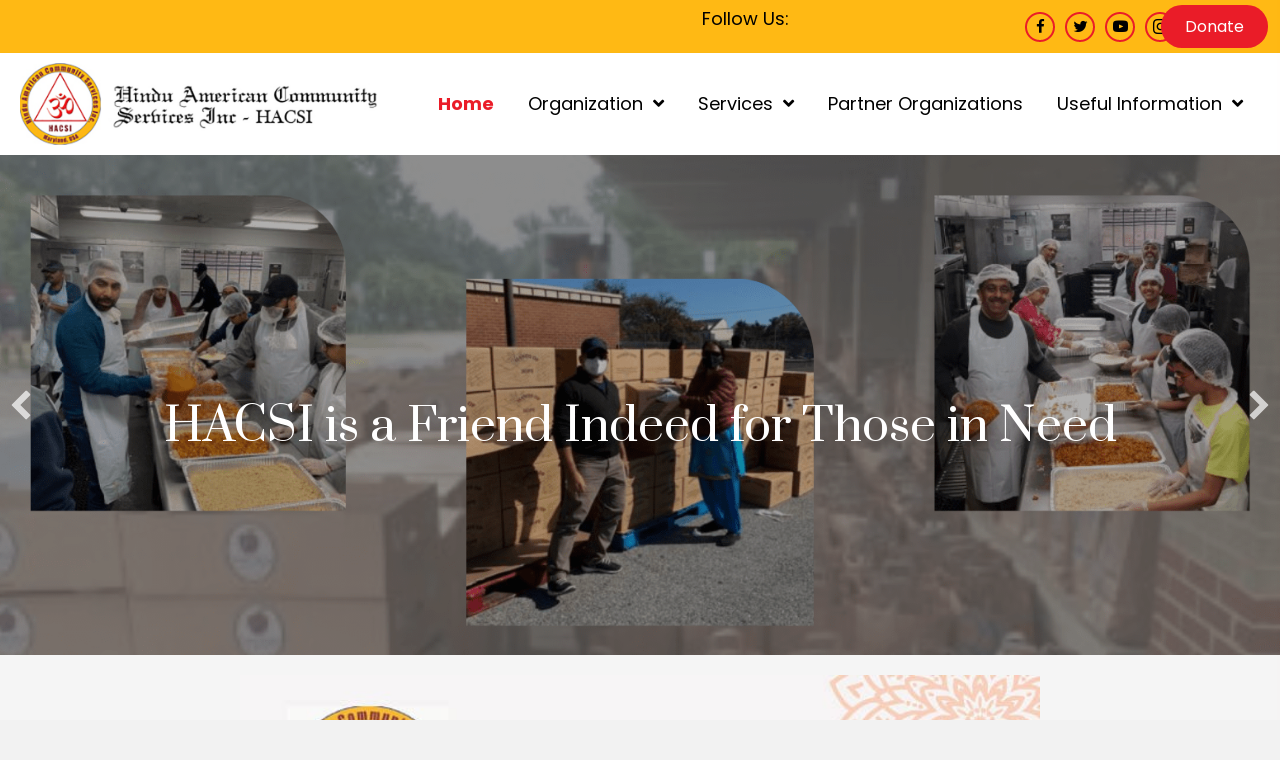

--- FILE ---
content_type: text/html; charset=UTF-8
request_url: https://hacsiusa.org/
body_size: 21438
content:
<!DOCTYPE html>
<html lang="en-US">
<head>
<meta charset="UTF-8" />
<meta name='viewport' content='width=device-width, initial-scale=1.0' />
<meta http-equiv='X-UA-Compatible' content='IE=edge' />
<link rel="profile" href="https://gmpg.org/xfn/11" />
<meta name='robots' content='index, follow, max-image-preview:large, max-snippet:-1, max-video-preview:-1' />
	<style>img:is([sizes="auto" i], [sizes^="auto," i]) { contain-intrinsic-size: 3000px 1500px }</style>
	
	<!-- This site is optimized with the Yoast SEO plugin v26.7 - https://yoast.com/wordpress/plugins/seo/ -->
	<title>Hindu-American Community - HACSI</title>
	<meta name="description" content="HACSI (Hindu American Community Services Inc) is a non-profit organization. Join us in making a difference today!" />
	<link rel="canonical" href="https://hacsiusa.org/" />
	<meta property="og:locale" content="en_US" />
	<meta property="og:type" content="website" />
	<meta property="og:title" content="Hindu-American Community - HACSI" />
	<meta property="og:description" content="HACSI (Hindu American Community Services Inc) is a non-profit organization. Join us in making a difference today!" />
	<meta property="og:url" content="https://hacsiusa.org/" />
	<meta property="og:site_name" content="HACSI" />
	<meta property="article:modified_time" content="2025-10-27T21:25:04+00:00" />
	<meta property="og:image" content="https://hacsiusa.org/wp-content/uploads/2024/09/pexels-julia-m-cameron-6994855-scaled.jpg" />
	<meta property="og:image:width" content="1620" />
	<meta property="og:image:height" content="1080" />
	<meta property="og:image:type" content="image/jpeg" />
	<meta name="twitter:card" content="summary_large_image" />
	<script type="application/ld+json" class="yoast-schema-graph">{"@context":"https://schema.org","@graph":[{"@type":"WebPage","@id":"https://hacsiusa.org/","url":"https://hacsiusa.org/","name":"Hindu-American Community - HACSI","isPartOf":{"@id":"https://hacsiusa.org/#website"},"about":{"@id":"https://hacsiusa.org/#organization"},"primaryImageOfPage":{"@id":"https://hacsiusa.org/#primaryimage"},"image":{"@id":"https://hacsiusa.org/#primaryimage"},"thumbnailUrl":"https://hacsiusa.org/wp-content/uploads/2024/09/pexels-julia-m-cameron-6994855-scaled.jpg","datePublished":"2024-09-21T10:03:51+00:00","dateModified":"2025-10-27T21:25:04+00:00","description":"HACSI (Hindu American Community Services Inc) is a non-profit organization. Join us in making a difference today!","breadcrumb":{"@id":"https://hacsiusa.org/#breadcrumb"},"inLanguage":"en-US","potentialAction":[{"@type":"ReadAction","target":["https://hacsiusa.org/"]}]},{"@type":"ImageObject","inLanguage":"en-US","@id":"https://hacsiusa.org/#primaryimage","url":"https://hacsiusa.org/wp-content/uploads/2024/09/pexels-julia-m-cameron-6994855-scaled.jpg","contentUrl":"https://hacsiusa.org/wp-content/uploads/2024/09/pexels-julia-m-cameron-6994855-scaled.jpg","width":1620,"height":1080,"caption":"Two people sorting and packing clothes for donation."},{"@type":"BreadcrumbList","@id":"https://hacsiusa.org/#breadcrumb","itemListElement":[{"@type":"ListItem","position":1,"name":"Home"}]},{"@type":"WebSite","@id":"https://hacsiusa.org/#website","url":"https://hacsiusa.org/","name":"HACSI","description":"","publisher":{"@id":"https://hacsiusa.org/#organization"},"alternateName":"HACSI","potentialAction":[{"@type":"SearchAction","target":{"@type":"EntryPoint","urlTemplate":"https://hacsiusa.org/?s={search_term_string}"},"query-input":{"@type":"PropertyValueSpecification","valueRequired":true,"valueName":"search_term_string"}}],"inLanguage":"en-US"},{"@type":"Organization","@id":"https://hacsiusa.org/#organization","name":"HACSI","alternateName":"HACSI","url":"https://hacsiusa.org/","logo":{"@type":"ImageObject","inLanguage":"en-US","@id":"https://hacsiusa.org/#/schema/logo/image/","url":"https://hacsiusa.org/wp-content/uploads/2021/08/Layer_140-removebg-preview.png","contentUrl":"https://hacsiusa.org/wp-content/uploads/2021/08/Layer_140-removebg-preview.png","width":424,"height":97,"caption":"HACSI"},"image":{"@id":"https://hacsiusa.org/#/schema/logo/image/"}}]}</script>
	<!-- / Yoast SEO plugin. -->


<link rel='dns-prefetch' href='//fonts.googleapis.com' />
<link href='https://fonts.gstatic.com' crossorigin rel='preconnect' />
<link rel="alternate" type="application/rss+xml" title="HACSI &raquo; Feed" href="https://hacsiusa.org/feed/" />
<link rel="alternate" type="application/rss+xml" title="HACSI &raquo; Comments Feed" href="https://hacsiusa.org/comments/feed/" />
<link rel="preload" href="https://hacsiusa.org/wp-content/plugins/bb-plugin/fonts/fontawesome/5.15.4/webfonts/fa-regular-400.woff2" as="font" type="font/woff2" crossorigin="anonymous">
<link rel="preload" href="https://hacsiusa.org/wp-content/plugins/bb-plugin/fonts/fontawesome/5.15.4/webfonts/fa-solid-900.woff2" as="font" type="font/woff2" crossorigin="anonymous">
		<style>
			.lazyload,
			.lazyloading {
				max-width: 100%;
			}
		</style>
		<script>
window._wpemojiSettings = {"baseUrl":"https:\/\/s.w.org\/images\/core\/emoji\/16.0.1\/72x72\/","ext":".png","svgUrl":"https:\/\/s.w.org\/images\/core\/emoji\/16.0.1\/svg\/","svgExt":".svg","source":{"concatemoji":"https:\/\/hacsiusa.org\/wp-includes\/js\/wp-emoji-release.min.js?ver=6.8.3"}};
/*! This file is auto-generated */
!function(s,n){var o,i,e;function c(e){try{var t={supportTests:e,timestamp:(new Date).valueOf()};sessionStorage.setItem(o,JSON.stringify(t))}catch(e){}}function p(e,t,n){e.clearRect(0,0,e.canvas.width,e.canvas.height),e.fillText(t,0,0);var t=new Uint32Array(e.getImageData(0,0,e.canvas.width,e.canvas.height).data),a=(e.clearRect(0,0,e.canvas.width,e.canvas.height),e.fillText(n,0,0),new Uint32Array(e.getImageData(0,0,e.canvas.width,e.canvas.height).data));return t.every(function(e,t){return e===a[t]})}function u(e,t){e.clearRect(0,0,e.canvas.width,e.canvas.height),e.fillText(t,0,0);for(var n=e.getImageData(16,16,1,1),a=0;a<n.data.length;a++)if(0!==n.data[a])return!1;return!0}function f(e,t,n,a){switch(t){case"flag":return n(e,"\ud83c\udff3\ufe0f\u200d\u26a7\ufe0f","\ud83c\udff3\ufe0f\u200b\u26a7\ufe0f")?!1:!n(e,"\ud83c\udde8\ud83c\uddf6","\ud83c\udde8\u200b\ud83c\uddf6")&&!n(e,"\ud83c\udff4\udb40\udc67\udb40\udc62\udb40\udc65\udb40\udc6e\udb40\udc67\udb40\udc7f","\ud83c\udff4\u200b\udb40\udc67\u200b\udb40\udc62\u200b\udb40\udc65\u200b\udb40\udc6e\u200b\udb40\udc67\u200b\udb40\udc7f");case"emoji":return!a(e,"\ud83e\udedf")}return!1}function g(e,t,n,a){var r="undefined"!=typeof WorkerGlobalScope&&self instanceof WorkerGlobalScope?new OffscreenCanvas(300,150):s.createElement("canvas"),o=r.getContext("2d",{willReadFrequently:!0}),i=(o.textBaseline="top",o.font="600 32px Arial",{});return e.forEach(function(e){i[e]=t(o,e,n,a)}),i}function t(e){var t=s.createElement("script");t.src=e,t.defer=!0,s.head.appendChild(t)}"undefined"!=typeof Promise&&(o="wpEmojiSettingsSupports",i=["flag","emoji"],n.supports={everything:!0,everythingExceptFlag:!0},e=new Promise(function(e){s.addEventListener("DOMContentLoaded",e,{once:!0})}),new Promise(function(t){var n=function(){try{var e=JSON.parse(sessionStorage.getItem(o));if("object"==typeof e&&"number"==typeof e.timestamp&&(new Date).valueOf()<e.timestamp+604800&&"object"==typeof e.supportTests)return e.supportTests}catch(e){}return null}();if(!n){if("undefined"!=typeof Worker&&"undefined"!=typeof OffscreenCanvas&&"undefined"!=typeof URL&&URL.createObjectURL&&"undefined"!=typeof Blob)try{var e="postMessage("+g.toString()+"("+[JSON.stringify(i),f.toString(),p.toString(),u.toString()].join(",")+"));",a=new Blob([e],{type:"text/javascript"}),r=new Worker(URL.createObjectURL(a),{name:"wpTestEmojiSupports"});return void(r.onmessage=function(e){c(n=e.data),r.terminate(),t(n)})}catch(e){}c(n=g(i,f,p,u))}t(n)}).then(function(e){for(var t in e)n.supports[t]=e[t],n.supports.everything=n.supports.everything&&n.supports[t],"flag"!==t&&(n.supports.everythingExceptFlag=n.supports.everythingExceptFlag&&n.supports[t]);n.supports.everythingExceptFlag=n.supports.everythingExceptFlag&&!n.supports.flag,n.DOMReady=!1,n.readyCallback=function(){n.DOMReady=!0}}).then(function(){return e}).then(function(){var e;n.supports.everything||(n.readyCallback(),(e=n.source||{}).concatemoji?t(e.concatemoji):e.wpemoji&&e.twemoji&&(t(e.twemoji),t(e.wpemoji)))}))}((window,document),window._wpemojiSettings);
</script>
<style id='wp-emoji-styles-inline-css'>

	img.wp-smiley, img.emoji {
		display: inline !important;
		border: none !important;
		box-shadow: none !important;
		height: 1em !important;
		width: 1em !important;
		margin: 0 0.07em !important;
		vertical-align: -0.1em !important;
		background: none !important;
		padding: 0 !important;
	}
</style>
<link rel='stylesheet' id='wp-block-library-css' href='https://hacsiusa.org/wp-includes/css/dist/block-library/style.min.css?ver=6.8.3' media='all' />
<style id='wp-block-library-theme-inline-css'>
.wp-block-audio :where(figcaption){color:#555;font-size:13px;text-align:center}.is-dark-theme .wp-block-audio :where(figcaption){color:#ffffffa6}.wp-block-audio{margin:0 0 1em}.wp-block-code{border:1px solid #ccc;border-radius:4px;font-family:Menlo,Consolas,monaco,monospace;padding:.8em 1em}.wp-block-embed :where(figcaption){color:#555;font-size:13px;text-align:center}.is-dark-theme .wp-block-embed :where(figcaption){color:#ffffffa6}.wp-block-embed{margin:0 0 1em}.blocks-gallery-caption{color:#555;font-size:13px;text-align:center}.is-dark-theme .blocks-gallery-caption{color:#ffffffa6}:root :where(.wp-block-image figcaption){color:#555;font-size:13px;text-align:center}.is-dark-theme :root :where(.wp-block-image figcaption){color:#ffffffa6}.wp-block-image{margin:0 0 1em}.wp-block-pullquote{border-bottom:4px solid;border-top:4px solid;color:currentColor;margin-bottom:1.75em}.wp-block-pullquote cite,.wp-block-pullquote footer,.wp-block-pullquote__citation{color:currentColor;font-size:.8125em;font-style:normal;text-transform:uppercase}.wp-block-quote{border-left:.25em solid;margin:0 0 1.75em;padding-left:1em}.wp-block-quote cite,.wp-block-quote footer{color:currentColor;font-size:.8125em;font-style:normal;position:relative}.wp-block-quote:where(.has-text-align-right){border-left:none;border-right:.25em solid;padding-left:0;padding-right:1em}.wp-block-quote:where(.has-text-align-center){border:none;padding-left:0}.wp-block-quote.is-large,.wp-block-quote.is-style-large,.wp-block-quote:where(.is-style-plain){border:none}.wp-block-search .wp-block-search__label{font-weight:700}.wp-block-search__button{border:1px solid #ccc;padding:.375em .625em}:where(.wp-block-group.has-background){padding:1.25em 2.375em}.wp-block-separator.has-css-opacity{opacity:.4}.wp-block-separator{border:none;border-bottom:2px solid;margin-left:auto;margin-right:auto}.wp-block-separator.has-alpha-channel-opacity{opacity:1}.wp-block-separator:not(.is-style-wide):not(.is-style-dots){width:100px}.wp-block-separator.has-background:not(.is-style-dots){border-bottom:none;height:1px}.wp-block-separator.has-background:not(.is-style-wide):not(.is-style-dots){height:2px}.wp-block-table{margin:0 0 1em}.wp-block-table td,.wp-block-table th{word-break:normal}.wp-block-table :where(figcaption){color:#555;font-size:13px;text-align:center}.is-dark-theme .wp-block-table :where(figcaption){color:#ffffffa6}.wp-block-video :where(figcaption){color:#555;font-size:13px;text-align:center}.is-dark-theme .wp-block-video :where(figcaption){color:#ffffffa6}.wp-block-video{margin:0 0 1em}:root :where(.wp-block-template-part.has-background){margin-bottom:0;margin-top:0;padding:1.25em 2.375em}
</style>
<style id='classic-theme-styles-inline-css'>
/*! This file is auto-generated */
.wp-block-button__link{color:#fff;background-color:#32373c;border-radius:9999px;box-shadow:none;text-decoration:none;padding:calc(.667em + 2px) calc(1.333em + 2px);font-size:1.125em}.wp-block-file__button{background:#32373c;color:#fff;text-decoration:none}
</style>
<style id='global-styles-inline-css'>
:root{--wp--preset--aspect-ratio--square: 1;--wp--preset--aspect-ratio--4-3: 4/3;--wp--preset--aspect-ratio--3-4: 3/4;--wp--preset--aspect-ratio--3-2: 3/2;--wp--preset--aspect-ratio--2-3: 2/3;--wp--preset--aspect-ratio--16-9: 16/9;--wp--preset--aspect-ratio--9-16: 9/16;--wp--preset--color--black: #000000;--wp--preset--color--cyan-bluish-gray: #abb8c3;--wp--preset--color--white: #ffffff;--wp--preset--color--pale-pink: #f78da7;--wp--preset--color--vivid-red: #cf2e2e;--wp--preset--color--luminous-vivid-orange: #ff6900;--wp--preset--color--luminous-vivid-amber: #fcb900;--wp--preset--color--light-green-cyan: #7bdcb5;--wp--preset--color--vivid-green-cyan: #00d084;--wp--preset--color--pale-cyan-blue: #8ed1fc;--wp--preset--color--vivid-cyan-blue: #0693e3;--wp--preset--color--vivid-purple: #9b51e0;--wp--preset--color--fl-heading-text: #ea1c28;--wp--preset--color--fl-body-bg: #f2f2f2;--wp--preset--color--fl-body-text: #585858;--wp--preset--color--fl-accent: #ea1c28;--wp--preset--color--fl-accent-hover: #000000;--wp--preset--color--fl-topbar-bg: #ffffff;--wp--preset--color--fl-topbar-text: #000000;--wp--preset--color--fl-topbar-link: #428bca;--wp--preset--color--fl-topbar-hover: #428bca;--wp--preset--color--fl-header-bg: #ffffff;--wp--preset--color--fl-header-text: #000000;--wp--preset--color--fl-header-link: #428bca;--wp--preset--color--fl-header-hover: #428bca;--wp--preset--color--fl-nav-bg: #ffffff;--wp--preset--color--fl-nav-link: #428bca;--wp--preset--color--fl-nav-hover: #428bca;--wp--preset--color--fl-content-bg: #ffffff;--wp--preset--color--fl-footer-widgets-bg: #ffffff;--wp--preset--color--fl-footer-widgets-text: #000000;--wp--preset--color--fl-footer-widgets-link: #428bca;--wp--preset--color--fl-footer-widgets-hover: #428bca;--wp--preset--color--fl-footer-bg: #ffffff;--wp--preset--color--fl-footer-text: #000000;--wp--preset--color--fl-footer-link: #428bca;--wp--preset--color--fl-footer-hover: #428bca;--wp--preset--gradient--vivid-cyan-blue-to-vivid-purple: linear-gradient(135deg,rgba(6,147,227,1) 0%,rgb(155,81,224) 100%);--wp--preset--gradient--light-green-cyan-to-vivid-green-cyan: linear-gradient(135deg,rgb(122,220,180) 0%,rgb(0,208,130) 100%);--wp--preset--gradient--luminous-vivid-amber-to-luminous-vivid-orange: linear-gradient(135deg,rgba(252,185,0,1) 0%,rgba(255,105,0,1) 100%);--wp--preset--gradient--luminous-vivid-orange-to-vivid-red: linear-gradient(135deg,rgba(255,105,0,1) 0%,rgb(207,46,46) 100%);--wp--preset--gradient--very-light-gray-to-cyan-bluish-gray: linear-gradient(135deg,rgb(238,238,238) 0%,rgb(169,184,195) 100%);--wp--preset--gradient--cool-to-warm-spectrum: linear-gradient(135deg,rgb(74,234,220) 0%,rgb(151,120,209) 20%,rgb(207,42,186) 40%,rgb(238,44,130) 60%,rgb(251,105,98) 80%,rgb(254,248,76) 100%);--wp--preset--gradient--blush-light-purple: linear-gradient(135deg,rgb(255,206,236) 0%,rgb(152,150,240) 100%);--wp--preset--gradient--blush-bordeaux: linear-gradient(135deg,rgb(254,205,165) 0%,rgb(254,45,45) 50%,rgb(107,0,62) 100%);--wp--preset--gradient--luminous-dusk: linear-gradient(135deg,rgb(255,203,112) 0%,rgb(199,81,192) 50%,rgb(65,88,208) 100%);--wp--preset--gradient--pale-ocean: linear-gradient(135deg,rgb(255,245,203) 0%,rgb(182,227,212) 50%,rgb(51,167,181) 100%);--wp--preset--gradient--electric-grass: linear-gradient(135deg,rgb(202,248,128) 0%,rgb(113,206,126) 100%);--wp--preset--gradient--midnight: linear-gradient(135deg,rgb(2,3,129) 0%,rgb(40,116,252) 100%);--wp--preset--font-size--small: 13px;--wp--preset--font-size--medium: 20px;--wp--preset--font-size--large: 36px;--wp--preset--font-size--x-large: 42px;--wp--preset--spacing--20: 0.44rem;--wp--preset--spacing--30: 0.67rem;--wp--preset--spacing--40: 1rem;--wp--preset--spacing--50: 1.5rem;--wp--preset--spacing--60: 2.25rem;--wp--preset--spacing--70: 3.38rem;--wp--preset--spacing--80: 5.06rem;--wp--preset--shadow--natural: 6px 6px 9px rgba(0, 0, 0, 0.2);--wp--preset--shadow--deep: 12px 12px 50px rgba(0, 0, 0, 0.4);--wp--preset--shadow--sharp: 6px 6px 0px rgba(0, 0, 0, 0.2);--wp--preset--shadow--outlined: 6px 6px 0px -3px rgba(255, 255, 255, 1), 6px 6px rgba(0, 0, 0, 1);--wp--preset--shadow--crisp: 6px 6px 0px rgba(0, 0, 0, 1);}:where(.is-layout-flex){gap: 0.5em;}:where(.is-layout-grid){gap: 0.5em;}body .is-layout-flex{display: flex;}.is-layout-flex{flex-wrap: wrap;align-items: center;}.is-layout-flex > :is(*, div){margin: 0;}body .is-layout-grid{display: grid;}.is-layout-grid > :is(*, div){margin: 0;}:where(.wp-block-columns.is-layout-flex){gap: 2em;}:where(.wp-block-columns.is-layout-grid){gap: 2em;}:where(.wp-block-post-template.is-layout-flex){gap: 1.25em;}:where(.wp-block-post-template.is-layout-grid){gap: 1.25em;}.has-black-color{color: var(--wp--preset--color--black) !important;}.has-cyan-bluish-gray-color{color: var(--wp--preset--color--cyan-bluish-gray) !important;}.has-white-color{color: var(--wp--preset--color--white) !important;}.has-pale-pink-color{color: var(--wp--preset--color--pale-pink) !important;}.has-vivid-red-color{color: var(--wp--preset--color--vivid-red) !important;}.has-luminous-vivid-orange-color{color: var(--wp--preset--color--luminous-vivid-orange) !important;}.has-luminous-vivid-amber-color{color: var(--wp--preset--color--luminous-vivid-amber) !important;}.has-light-green-cyan-color{color: var(--wp--preset--color--light-green-cyan) !important;}.has-vivid-green-cyan-color{color: var(--wp--preset--color--vivid-green-cyan) !important;}.has-pale-cyan-blue-color{color: var(--wp--preset--color--pale-cyan-blue) !important;}.has-vivid-cyan-blue-color{color: var(--wp--preset--color--vivid-cyan-blue) !important;}.has-vivid-purple-color{color: var(--wp--preset--color--vivid-purple) !important;}.has-black-background-color{background-color: var(--wp--preset--color--black) !important;}.has-cyan-bluish-gray-background-color{background-color: var(--wp--preset--color--cyan-bluish-gray) !important;}.has-white-background-color{background-color: var(--wp--preset--color--white) !important;}.has-pale-pink-background-color{background-color: var(--wp--preset--color--pale-pink) !important;}.has-vivid-red-background-color{background-color: var(--wp--preset--color--vivid-red) !important;}.has-luminous-vivid-orange-background-color{background-color: var(--wp--preset--color--luminous-vivid-orange) !important;}.has-luminous-vivid-amber-background-color{background-color: var(--wp--preset--color--luminous-vivid-amber) !important;}.has-light-green-cyan-background-color{background-color: var(--wp--preset--color--light-green-cyan) !important;}.has-vivid-green-cyan-background-color{background-color: var(--wp--preset--color--vivid-green-cyan) !important;}.has-pale-cyan-blue-background-color{background-color: var(--wp--preset--color--pale-cyan-blue) !important;}.has-vivid-cyan-blue-background-color{background-color: var(--wp--preset--color--vivid-cyan-blue) !important;}.has-vivid-purple-background-color{background-color: var(--wp--preset--color--vivid-purple) !important;}.has-black-border-color{border-color: var(--wp--preset--color--black) !important;}.has-cyan-bluish-gray-border-color{border-color: var(--wp--preset--color--cyan-bluish-gray) !important;}.has-white-border-color{border-color: var(--wp--preset--color--white) !important;}.has-pale-pink-border-color{border-color: var(--wp--preset--color--pale-pink) !important;}.has-vivid-red-border-color{border-color: var(--wp--preset--color--vivid-red) !important;}.has-luminous-vivid-orange-border-color{border-color: var(--wp--preset--color--luminous-vivid-orange) !important;}.has-luminous-vivid-amber-border-color{border-color: var(--wp--preset--color--luminous-vivid-amber) !important;}.has-light-green-cyan-border-color{border-color: var(--wp--preset--color--light-green-cyan) !important;}.has-vivid-green-cyan-border-color{border-color: var(--wp--preset--color--vivid-green-cyan) !important;}.has-pale-cyan-blue-border-color{border-color: var(--wp--preset--color--pale-cyan-blue) !important;}.has-vivid-cyan-blue-border-color{border-color: var(--wp--preset--color--vivid-cyan-blue) !important;}.has-vivid-purple-border-color{border-color: var(--wp--preset--color--vivid-purple) !important;}.has-vivid-cyan-blue-to-vivid-purple-gradient-background{background: var(--wp--preset--gradient--vivid-cyan-blue-to-vivid-purple) !important;}.has-light-green-cyan-to-vivid-green-cyan-gradient-background{background: var(--wp--preset--gradient--light-green-cyan-to-vivid-green-cyan) !important;}.has-luminous-vivid-amber-to-luminous-vivid-orange-gradient-background{background: var(--wp--preset--gradient--luminous-vivid-amber-to-luminous-vivid-orange) !important;}.has-luminous-vivid-orange-to-vivid-red-gradient-background{background: var(--wp--preset--gradient--luminous-vivid-orange-to-vivid-red) !important;}.has-very-light-gray-to-cyan-bluish-gray-gradient-background{background: var(--wp--preset--gradient--very-light-gray-to-cyan-bluish-gray) !important;}.has-cool-to-warm-spectrum-gradient-background{background: var(--wp--preset--gradient--cool-to-warm-spectrum) !important;}.has-blush-light-purple-gradient-background{background: var(--wp--preset--gradient--blush-light-purple) !important;}.has-blush-bordeaux-gradient-background{background: var(--wp--preset--gradient--blush-bordeaux) !important;}.has-luminous-dusk-gradient-background{background: var(--wp--preset--gradient--luminous-dusk) !important;}.has-pale-ocean-gradient-background{background: var(--wp--preset--gradient--pale-ocean) !important;}.has-electric-grass-gradient-background{background: var(--wp--preset--gradient--electric-grass) !important;}.has-midnight-gradient-background{background: var(--wp--preset--gradient--midnight) !important;}.has-small-font-size{font-size: var(--wp--preset--font-size--small) !important;}.has-medium-font-size{font-size: var(--wp--preset--font-size--medium) !important;}.has-large-font-size{font-size: var(--wp--preset--font-size--large) !important;}.has-x-large-font-size{font-size: var(--wp--preset--font-size--x-large) !important;}
:where(.wp-block-post-template.is-layout-flex){gap: 1.25em;}:where(.wp-block-post-template.is-layout-grid){gap: 1.25em;}
:where(.wp-block-columns.is-layout-flex){gap: 2em;}:where(.wp-block-columns.is-layout-grid){gap: 2em;}
:root :where(.wp-block-pullquote){font-size: 1.5em;line-height: 1.6;}
</style>
<link rel='stylesheet' id='yui3-css' href='https://hacsiusa.org/wp-content/plugins/bb-plugin/css/yui3.css?ver=2.8.4.1' media='all' />
<link rel='stylesheet' id='fl-slideshow-css' href='https://hacsiusa.org/wp-content/plugins/bb-plugin/css/fl-slideshow.min.css?ver=2.8.4.1' media='all' />
<link rel='stylesheet' id='font-awesome-5-css' href='https://hacsiusa.org/wp-content/plugins/bb-plugin/fonts/fontawesome/5.15.4/css/all.min.css?ver=2.8.4.1' media='all' />
<link rel='stylesheet' id='jquery-magnificpopup-css' href='https://hacsiusa.org/wp-content/plugins/bb-plugin/css/jquery.magnificpopup.min.css?ver=2.8.4.1' media='all' />
<link rel='stylesheet' id='jquery-bxslider-css' href='https://hacsiusa.org/wp-content/plugins/bb-plugin/css/jquery.bxslider.css?ver=2.8.4.1' media='all' />
<link rel='stylesheet' id='jquery-swiper-css' href='https://hacsiusa.org/wp-content/plugins/bbpowerpack/assets/css/swiper.min.css?ver=8.4.7' media='all' />
<link rel='stylesheet' id='fl-builder-layout-32560-css' href='https://hacsiusa.org/wp-content/uploads/bb-plugin/cache/32560-layout.css?ver=1da21414f5b20f8c131226f236c2d312' media='all' />
<link rel='stylesheet' id='wp-components-css' href='https://hacsiusa.org/wp-includes/css/dist/components/style.min.css?ver=6.8.3' media='all' />
<link rel='stylesheet' id='godaddy-styles-css' href='https://hacsiusa.org/wp-content/mu-plugins/vendor/wpex/godaddy-launch/includes/Dependencies/GoDaddy/Styles/build/latest.css?ver=2.0.2' media='all' />
<link rel='stylesheet' id='ultimate-icons-css' href='https://hacsiusa.org/wp-content/uploads/bb-plugin/icons/ultimate-icons/style.css?ver=2.8.4.1' media='all' />
<link rel='stylesheet' id='font-awesome-css' href='https://hacsiusa.org/wp-content/plugins/bb-plugin/fonts/fontawesome/5.15.4/css/v4-shims.min.css?ver=2.8.4.1' media='all' />
<link rel='stylesheet' id='uabb-animate-css' href='https://hacsiusa.org/wp-content/plugins/bb-ultimate-addon/modules/info-list/css/animate.css' media='all' />
<link rel='stylesheet' id='fl-builder-layout-bundle-843679b3f0ff695623ae7197c4005436-css' href='https://hacsiusa.org/wp-content/uploads/bb-plugin/cache/843679b3f0ff695623ae7197c4005436-layout-bundle.css?ver=2.8.4.1-1.4.11.2' media='all' />
<link rel='stylesheet' id='gd-core-css' href='https://hacsiusa.org/wp-content/plugins/pws-core/public/css/GD-cORe-public.css?ver=4.0.1' media='all' />
<link rel='stylesheet' id='base-4-css' href='https://hacsiusa.org/wp-content/themes/bb-theme/css/base-4.min.css?ver=1.7.16' media='all' />
<link rel='stylesheet' id='fl-automator-skin-css' href='https://hacsiusa.org/wp-content/uploads/bb-theme/skin-68f7ca6d58761.css?ver=1.7.16' media='all' />
<link rel='stylesheet' id='pp-animate-css' href='https://hacsiusa.org/wp-content/plugins/bbpowerpack/assets/css/animate.min.css?ver=3.5.1' media='all' />
<link rel='stylesheet' id='fl-builder-google-fonts-d9fa8d756d29c6c49377a23f9bac0026-css' href='//fonts.googleapis.com/css?family=Poppins%3A400%2C600%2C300%2C700%7CPrata%3A400&#038;ver=6.8.3' media='all' />
<script src="https://hacsiusa.org/wp-includes/js/jquery/jquery.min.js?ver=3.7.1" id="jquery-core-js"></script>
<script src="https://hacsiusa.org/wp-includes/js/jquery/jquery-migrate.min.js?ver=3.4.1" id="jquery-migrate-js"></script>
<script src="https://hacsiusa.org/wp-content/plugins/pws-core/public/js/GD-cORe-public.js?ver=4.0.1" id="gd-core-js"></script>
<script id="smush-lazy-load-js-before">
var smushLazyLoadOptions = {"autoResizingEnabled":false,"autoResizeOptions":{"precision":5,"skipAutoWidth":true}};
</script>
<script src="https://hacsiusa.org/wp-content/plugins/wp-smush-pro/app/assets/js/smush-lazy-load.min.js?ver=3.23.1" id="smush-lazy-load-js"></script>
<link rel="https://api.w.org/" href="https://hacsiusa.org/wp-json/" /><link rel="alternate" title="JSON" type="application/json" href="https://hacsiusa.org/wp-json/wp/v2/pages/32560" /><link rel="EditURI" type="application/rsd+xml" title="RSD" href="https://hacsiusa.org/xmlrpc.php?rsd" />
<meta name="generator" content="WordPress 6.8.3" />
<link rel='shortlink' href='https://hacsiusa.org/' />
<link rel="alternate" title="oEmbed (JSON)" type="application/json+oembed" href="https://hacsiusa.org/wp-json/oembed/1.0/embed?url=https%3A%2F%2Fhacsiusa.org%2F" />
<link rel="alternate" title="oEmbed (XML)" type="text/xml+oembed" href="https://hacsiusa.org/wp-json/oembed/1.0/embed?url=https%3A%2F%2Fhacsiusa.org%2F&#038;format=xml" />
		<script>
			var bb_powerpack = {
				search_term: '',
				version: '2.38.3',
				getAjaxUrl: function() { return atob( 'aHR0cHM6Ly9oYWNzaXVzYS5vcmcvd3AtYWRtaW4vYWRtaW4tYWpheC5waHA=' ); },
				callback: function() {}
			};
		</script>
				<script>
			document.documentElement.className = document.documentElement.className.replace('no-js', 'js');
		</script>
		<link rel="icon" href="https://hacsiusa.org/wp-content/uploads/2024/09/Fav.jpg" sizes="32x32" />
<link rel="icon" href="https://hacsiusa.org/wp-content/uploads/2024/09/Fav.jpg" sizes="192x192" />
<link rel="apple-touch-icon" href="https://hacsiusa.org/wp-content/uploads/2024/09/Fav.jpg" />
<meta name="msapplication-TileImage" content="https://hacsiusa.org/wp-content/uploads/2024/09/Fav.jpg" />
		<style id="wp-custom-css">
			/*-------------------------------
            TYPOGRAPHY 
--------------------------------*/

body p, 
.entry-content p, 
.entry-content ul li,  
.entry-content ul,  
.entry-content a, 
.pp-sub-heading p {

}


/*--------------------------------
            HEADER 
---------------------------------*/
/*---
  Media queries? Y/N
---*/



/*-------------------------------
            NAVIGATION
--------------------------------*/
/*---
  Media queries? Y/N
---*/
.menu li.current-menu-item a {
    font-weight: bold;
}

/*--------------------------------
            BUTTONS
----------------------------------*/
/*---
  Media queries? Y/N
---*/

a.button, 
span.fl-button-text, 
span.uabb-button-text.uabb-creative-button-text, 
.gform_button.button, 
a.fl-button {

}



/*----------------------------------
            FOOTER
---------------------------------*/
/*---
  Media queries? Y/N
---*/
.gd-brand p{
        margin-bottom:10px;
}

/*------------------------------
            BB MODULES
---------------------------------*/

/*---
  MODULE NAME Header
  Description of section
  Media queries? Y/N
---*/


/*------------------------------
            PAGE SPECIFIC 
---------------------------------*/

/*---
  PAGE NAME
  Description of section
  Media queries? Y/N
---*/

div#gform_confirmation_message_1 {
    padding-bottom: 20px;
}

/*-------------------------------
        LARGE SCREENS ONLY
---------------------------------*/

@media screen and (min-width: 769px){
	.services-icon img{
		height:70px !important;
		        object-fit: contain;
	}
	header .uabb-module-content.uabb-infobox.infobox-left.infobox-has-photo.infobox-photo-left-title {
    width: 370px;
}
div#foot-3 {
	width: 19% !important;}
	div#foot-2 {
	width: 35% !important;}
	div#foot-1 {
   width: 46%;

	}
	.sticky-img {
position: sticky;
top: 20px;
}

.uabb-info-list-wrapper.uabb-info-list-top li .uabb-info-list-content {
	margin: 5px;}
.classname .pp-icon-list .pp-icon-list-items .pp-icon-list-item{
display: inline-block;
    width: 48%;
    vertical-align: top;
}
/* 	.home .header-row > .fl-row-content-wrap{
		border: none !important;
		
	}
	.home header .fl-row-content-wrap {
    background-color: #403f3f00 !important;
}
.home header {position: absolute;
    z-index: 99;
    width: 100%;
} */

}
@media screen and (min-width: 1700px){
.head-col5{
	 width: 9%;
	}
.head-col2{
	 width: 40%;
	}
	.head-col3{
	 width: 13%;
	}
	.head-col4{
	 width: 6%;
	}

}
/*-------------------------------
        LAPTOP SCREEN - 1366
---------------------------------*/
@media screen and (min-width: 1371px) and (max-width: 1605px)
{ 
	div#foot-1{      width: 35%; }
	div#foot-2{     width: 34%; }
	div#foot-3{  width: 25%; }

}
@media screen and (min-width:1200px) and (max-width:1620px){
	.hero-text .pp-heading-content .pp-heading .heading-title span{
		       font-size: 40px !important;
		
		line-height: 55px;
	}
	.light-bg .fl-row-content-wrap {
    padding-top: 120px;
    padding-bottom: 120px;
	}
	
/* 	#hero-text .heading-title span.pp-secondary-title {
    font-size: 70px;
    line-height: 76px;
} */
/* 	#hero-text .heading-title span.pp-primary-title {
    font-size: 50px;
    line-height: 56px;
}
	.hero-text h1 span{
		font-size:60px !important;
		line-height:65px !important;
	} */
	.fw-lf-ct > .fl-col-content {
    padding-right: 50px;
    padding-left: 20px;
}
		.fw-rt-ct > .fl-col-content {
    padding-right: 20px;
    padding-left: 50px;
}
.hero-row > .fl-row-content-wrap {
    padding-top: 300px;
    padding-bottom: 80px;
}
.head-menu .uabb-creative-menu .menu > li {
    margin-left: 7px;
    margin-right: 7px;
}
.head-col1 {
    width: 28%;
}
.head-col2 {
    width:40%;
}
	.head-col3 {
    width: 14%;
}
	.head-col4 {
    width: 6%;
}
	.head-col5 {
    width: 10%;
}
	h1{
		font-size:40px;
	}
	h2{
		font-size:30px;
	}
	h3{
		font-size:24px;
	}
}
@media screen and (min-width: 1281px) and (max-width: 1370px){
	
	.light-bg .fl-row-content-wrap {
    padding-top: 161px;
    padding-bottom: 161px;
}
	.page-id-32563 .light-bg .fl-row-content-wrap {
    padding-top: 180px;
    padding-bottom: 180px;
}
	.page-id-32565 .light-bg .fl-row-content-wrap {
    padding-top: 122px;
    padding-bottom: 122px;
}
div#foot-3 {
	width: 16% !important;}
	div#foot-2 {
	width: 29% !important;}
	div#foot-1 {
    width: 42%;

	}
	.head-col2 {
        width: 41%;
    }
	.hero-row > .fl-row-content-wrap {
    padding-top: 300px;
    padding-bottom: 80px;
}
}
@media screen and (min-width: 769px) and (max-width: 1280px){
	
	.light-bg .fl-row-content-wrap {
		border-top-right-radius: 100px;
    border-bottom-left-radius: 100px;
    padding-top: 115px;
    padding-bottom: 115px;
		background-position: 94% 23%;
}
	.page-id-32563 .light-bg .fl-row-content-wrap {
        border-top-right-radius: 100px;
        border-bottom-left-radius: 100px;
        padding-top: 136px;
        padding-bottom: 136px;
        background-position: 94% 23%;
    }
	.page-id-32565 .light-bg .fl-row-content-wrap {
    padding-top: 90px;
    padding-bottom: 90px;
}
	.hero-row > .fl-row-content-wrap {
    padding-top: 300px;
    padding-bottom: 80px;
}
	.head-col1 {
        width: 29%;
    }
	    .head-col2 {
        width: 38%;
    }
/* 	ul#menu-main li a {
		    padding-left: 6px;
    padding-right: 6px;
} */
div#foot-3 {
	width: 19% !important;}
	div#foot-2 {
	width: 27% !important;}
	div#foot-1 {
   width: 44%;

	}
	
	h1 {
		font-size: 36px !important;}
}
.logo a{
	color:#000 !important;
}
/*-------------------------------
      IPAD PRO SCREENS - 1024
---------------------------------*/

@media screen and (min-width: 1279px) and (max-width: 1367px){ 
	.pp-sub-heading p br{
		display:none;
	}

}
.pp-subscribe-form-inline .pp-subscribe-form-inner {
    display: block;}


.sub-form .fl-button:focus .fl-button-text {
    color: #fff !important;
}


/*--------------------------------
    TABLET SCREENS AND SMALLER
--------------------------------*/ 

@media screen and (max-width: 769px){
	div#gform_confirmation_message_1 {
   
    text-align: left;
}
	.remove-img .fl-col-content.fl-node-content {
    background-image: none;
}
	.light-bg .fl-row-content-wrap{
		background-color: #fff2f2 !important;
        background-image: none !important;
        border-radius: 0px !important;
	} 
	footer .uabb-module-content.uabb-infobox.infobox-left.infobox-has-photo.infobox-photo-left-title {
    max-width: 375px;
    margin: 0 auto;
}
	div.fl-node-4yt0hioanx25 .pp-heading-content .pp-heading .heading-title span.title-text {
    display: inline;
    /* display: block; */
}
	.hero-section .fl-row-content-wrap{
		background-image: none !important;
	}
	.remove-bg-img .fl-row-content-wrap{
		background-image: none !important;
	}
	 .footer-info .uabb-info-list-content .uabb-info-list-description {
    text-align: center !important;
} 
	.h2-sec-clr .fl-row-content-wrap:after {
    background-color: rgba(0,0,0,0.0);
}
	.h2col .fl-row-content-wrap{
		background: #20225f !important;
	}
	.h2-sec-clr h2 span,
	.h2-sec-clr p{
		color:#000 !important;
	}
	.hero-text span, .hero-text p{
		color: #000 !important;
	}
/* 	.hero-row a, .h2-sec-clr a{
		background:#fd9250 !important;
	} */
/* 	.hero-row a:hover, .h2-sec-clr a:hover{
		background:#20225f !important;
		
	}
	.hero-row a span{
		color: #000 !important;
	}
	.hero-row a:hover span, .h2-sec-clr a:hover span{
		color: #fff !important;
	}
	 */
footer .uabb-info-list-icon {
 
    margin-bottom: 5px !important;
    margin-top: 10px !important;
}
div.hero-row .fl-row-content-wrap {
    margin-top: 425px;

}
	div.hero-row .fl-col-content{
		background:#f5f5f5;
	}
	span.uabb-menu-toggle {
    float: none !important;
}

	.uabb-has-submenu-container {
    margin-left: 10px;
}
	.fl-menu .menu > li a{
		display:inline-block;
	}
	.hero-row > .fl-row-content-wrap::after {
    background-color: rgb(0 0 0 / 0%);
}
		.fl-builder-content[data-overlay="1"]:not(.fl-theme-builder-header-sticky) {
  position: relative !important;
}

	.uabb-creative-menu-mobile-toggle.hamburger {
    float: right;
    padding-right: 0;
}
	.menu.fl-menu-horizontal li {
    border: none;
    margin-bottom:5px;
}
.fl-menu .menu {
        display:block !important;}
.uabb-creative-menu-mobile-toggle:focus {
outline: none;
}
.uabb-creative-menu.off-canvas .menu > li > a {
display: inline-block;
}
.foot-menu .fl-menu li{
border:none;
padding-bottom:5px;
}
	.fl-builder-content .footer-info4323 .uabb-info-list-content-wrapper .uabb-info-list-icon {
margin-bottom:2px;
}
.fl-builder-content .footer-info .uabb-info-list-content-wrapper .uabb-info-list-icon {
margin-bottom:2px;
}
.uabb-info-list-wrapper.uabb-info-list-top li .uabb-info-list-content {
margin:0px;
}
.fl-col-small {
  max-width: 100% !important;
}
	
}

/* ONLY TAB MODE */

@media screen and (min-width:481px) and (max-width:768px){
	header .fl-button{
        font-size: 18px;
        line-height: 1.2;
        float: right;
        margin-right: 22px;
    }
.pp-heading-content .pp-heading .heading-title span.title-text {
    display: inline !important;
    /* display: block; */
} 
/* 	h1.heading-title {
    padding: 0px 50px;
} */
	.h2-sec-clr .fl-col-content {
   
    margin-bottom: 325px !important;
	}
	
	
	
	.fl-col-small-custom-width.head-col1{
		width:84% !important;
	}
	.fl-col-small-custom-width.head-col2{
		
		width:2% !important;
	}
	.fl-col-small.head-col3{
		
		width:35% !important;
	}
	.fl-builder-content .col-value {
    width: 25% !important;
min-width: 25% !important;}
	.fl-builder-content .col-value2 {
    width: 33.33% !important;
min-width: 33.33% !important;}
	
  input#gform_submit_button_1 {
    padding-top: 10px;
    padding-bottom: 10px;
}  
.classname .pp-icon-list .pp-icon-list-items .pp-icon-list-item{
display: inline-block;
    width: 48%;
    vertical-align: top;
}
.classname2 .pp-icon-list .pp-icon-list-items .pp-icon-list-item{
display: inline-block;
    width: 48%;
    vertical-align: top;
}
		span.phbreak2 {
    display: block;
} 
}
.uabb-testimonial-photo{
 display: none;
}

/*-------------------------------
        MOBILE SCREENS ONLY
---------------------------------*/

@media screen and (max-width: 480px){
	.head-col3 .uabb-info-list .uabb-info-list-left{
		text-align:center !important;
	}
	header .uabb-infobox-title ,
	footer .uabb-infobox-title {
    font-weight: 500;
    font-size: 18px !important;
}
	.bx-wrapper .bx-controls-auto, .bx-wrapper .bx-pager {
    position: absolute;
    bottom: -50px !important;
    width: 100%;
}
.hero-text .pp-heading-content .pp-heading .heading-title span.title-text {
	font-size:36px !important;
    display: inline !important;
    display: inline;
}
.fl-builder-content .head-col1 {
    width: 100% !important;
	padding-bottom: 0px;
	}
	
.fl-builder-content .head-col2 {
    width: 11% !important;
	order:3;
	}
	
	.head-col3 .fl-module-content{
		margin-top: 0px !important;
	}
	.fl-builder-content .head-col5 {
    width: 42% !important;
		order:2;
		
	}
	header .pp-social-icons {
    justify-content: left !important;
}
	.fl-builder-content .head-col5 .fl-button-wrap {
        text-align: left;
    }
div.fl-node-o324utvqrg70 .pp-heading-content {
    text-align: center;
}
	.hdbtn .pp-button-wrap {
    text-align: left;
}
	
	.remove2 .fl-col-content {
  
    margin-bottom: 310px !important;
   
}
	.fl-builder-content div.head-col3{
		width:100% !important;
	}
div.hero-row .fl-col-content{
    margin-top: 253px !important;

}
.fl-builder-content .colvalue1 {
    width: 100% !important;
min-width: 100% !important;}
}


.footer-info a:hover{
	color:#ff5f15 !important;
}
.fl-col-group-nested.fl-col-group-equal-height.fl-col-group-align-top .fl-col-content, .fl-col-group-equal-height.fl-col-group-align-top .fl-col-content:hover {
    justify-content: flex-start;
    border-radius: 0 !important;
}


@media screen and (min-width:768px) and (max-width:1920px){.fl-node-481zcgdxj3y2 .fl-slide-1 .fl-slide-title {
    color: #ffffff;
    text-align: center !important;
    padding-top: 120px !important;
}

.fl-node-481zcgdxj3y2 .fl-slide-0 .fl-slide-title {
  color: #ffffff;
    text-align: center !important;
    padding-top: 120px !important; 
}
}

@media screen and (max-width: 1024px){
.fl-builder-content .fl-node-481zcgdxj3y2 .fl-slide-0 .fl-slide-content {
    padding-top: 42px !important;
    padding-right: 60px;
    padding-bottom: 15px !important;
    padding-left: 60px;
}

.fl-builder-content .fl-node-481zcgdxj3y2 .fl-slide-1 .fl-slide-content {
    padding-top: 40px !important;
    padding-right: 60px;
    padding-bottom: 20px !important;
    padding-left: 60px;
}
	    .fl-node-481zcgdxj3y2 .fl-slide-0 .fl-slide-title {
        color: #ffffff;
        text-align: center !important;
        padding-top: 20px !important;
        padding-bottom: 40px !important;
    }
	    .fl-node-481zcgdxj3y2 .fl-slide-1 .fl-slide-title {
        color: #ffffff;
        text-align: center !important;
        padding-top: 20px !important;
        padding-bottom: 30px !important;
    }
}





		</style>
		</head>
<body class="home wp-singular page-template-default page page-id-32560 wp-theme-bb-theme fl-builder fl-builder-2-8-4-1 fl-themer-1-4-11-2 fl-theme-1-7-16 fl-theme-builder-header fl-theme-builder-header-header-sitewide-2 fl-theme-builder-footer fl-theme-builder-footer-footer-sitewide fl-framework-base-4 fl-preset-default fl-full-width fl-scroll-to-top fl-search-active" itemscope="itemscope" itemtype="https://schema.org/WebPage">
<a aria-label="Skip to content" class="fl-screen-reader-text" href="#fl-main-content">Skip to content</a><div class="fl-page">
	<header class="fl-builder-content fl-builder-content-62 fl-builder-global-templates-locked" data-post-id="62" data-type="header" data-sticky="0" data-sticky-on="" data-sticky-breakpoint="medium" data-shrink="0" data-overlay="0" data-overlay-bg="transparent" data-shrink-image-height="50px" role="banner" itemscope="itemscope" itemtype="http://schema.org/WPHeader"><div class="fl-row fl-row-full-width fl-row-bg-color fl-node-ctiv2e6p47dm fl-row-default-height fl-row-align-center fl-visible-desktop fl-visible-large fl-visible-medium" data-node="ctiv2e6p47dm">
	<div class="fl-row-content-wrap">
		<div class="uabb-row-separator uabb-top-row-separator" >
</div>
						<div class="fl-row-content fl-row-fixed-width fl-node-content">
		
<div class="fl-col-group fl-node-x38y7hwrku2q fl-col-group-equal-height fl-col-group-align-center" data-node="x38y7hwrku2q">
			<div class="fl-col fl-node-ir6kaog4nhwq fl-col-bg-color" data-node="ir6kaog4nhwq">
	<div class="fl-col-content fl-node-content"></div>
</div>
			<div class="fl-col fl-node-ncx0imhwfqk6 fl-col-bg-color fl-col-small fl-col-small-full-width fl-col-has-cols" data-node="ncx0imhwfqk6">
	<div class="fl-col-content fl-node-content">
<div class="fl-col-group fl-node-9w5ibspctl2m fl-col-group-nested fl-col-group-equal-height fl-col-group-align-center" data-node="9w5ibspctl2m">
			<div class="fl-col fl-node-d3hfkwuplor1 fl-col-bg-color" data-node="d3hfkwuplor1">
	<div class="fl-col-content fl-node-content"><div class="fl-module fl-module-rich-text fl-node-8k1w490ac2xv" data-node="8k1w490ac2xv">
	<div class="fl-module-content fl-node-content">
		<div class="fl-rich-text">
	<p>Follow Us:</p>
</div>
	</div>
</div>
</div>
</div>
			<div class="fl-col fl-node-wtmqvj0h9zar fl-col-bg-color fl-col-small fl-col-small-full-width" data-node="wtmqvj0h9zar">
	<div class="fl-col-content fl-node-content"><div class="fl-module fl-module-pp-social-icons fl-node-fly0qo65mcxb" data-node="fly0qo65mcxb">
	<div class="fl-module-content fl-node-content">
		
<div class="pp-social-icons pp-social-icons-horizontal">
	<span class="pp-social-icon" itemscope itemtype="https://schema.org/Organization">
		<link itemprop="url" href="https://hacsiusa.org">
		<a itemprop="sameAs" href="http://www.facebook.com/hacsiusa" target="_blank" title="" aria-label="" role="button" rel="noopener noreferrer external" >
							<i class="ua-icon ua-icon-facebook22"></i>
					</a>
	</span>
		<span class="pp-social-icon" itemscope itemtype="https://schema.org/Organization">
		<link itemprop="url" href="https://hacsiusa.org">
		<a itemprop="sameAs" href="#" target="_self" title="" aria-label="" role="button">
							<i class="ua-icon ua-icon-twitter2"></i>
					</a>
	</span>
		<span class="pp-social-icon" itemscope itemtype="https://schema.org/Organization">
		<link itemprop="url" href="https://hacsiusa.org">
		<a itemprop="sameAs" href="#" target="_self" title="" aria-label="" role="button">
							<i class="ua-icon ua-icon-youtube"></i>
					</a>
	</span>
		<span class="pp-social-icon" itemscope itemtype="https://schema.org/Organization">
		<link itemprop="url" href="https://hacsiusa.org">
		<a itemprop="sameAs" href="#" target="_self" title="" aria-label="" role="button">
							<i class="ua-icon ua-icon-instagram"></i>
					</a>
	</span>
	</div>
	</div>
</div>
</div>
</div>
	</div>
</div>
</div>
			<div class="fl-col fl-node-ydpiqskr7jnb fl-col-bg-color fl-col-small fl-col-small-full-width" data-node="ydpiqskr7jnb">
	<div class="fl-col-content fl-node-content"><div class="fl-module fl-module-button fl-node-ewad7gt5svk8" data-node="ewad7gt5svk8">
	<div class="fl-module-content fl-node-content">
		<div class="fl-button-wrap fl-button-width-auto fl-button-left">
			<a href="https://hacsiusa.org/contact/" target="_self" class="fl-button">
							<span class="fl-button-text">Donate</span>
					</a>
</div>
	</div>
</div>
</div>
</div>
	</div>
		</div>
	</div>
</div>
<div class="fl-row fl-row-full-width fl-row-bg-color fl-node-zpr1b9si4kl5 fl-row-default-height fl-row-align-center fl-visible-mobile" data-node="zpr1b9si4kl5">
	<div class="fl-row-content-wrap">
		<div class="uabb-row-separator uabb-top-row-separator" >
</div>
						<div class="fl-row-content fl-row-fixed-width fl-node-content">
		
<div class="fl-col-group fl-node-7lf9cruv5ksh fl-col-group-equal-height fl-col-group-align-center fl-col-group-custom-width" data-node="7lf9cruv5ksh">
			<div class="fl-col fl-node-t5lmu0f6j3gn fl-col-bg-color fl-col-small fl-col-small-full-width fl-col-has-cols" data-node="t5lmu0f6j3gn">
	<div class="fl-col-content fl-node-content">
<div class="fl-col-group fl-node-ev49qyz3sdf6 fl-col-group-nested fl-col-group-equal-height fl-col-group-align-center fl-col-group-custom-width" data-node="ev49qyz3sdf6">
			<div class="fl-col fl-node-py361nx4rbs2 fl-col-bg-color fl-col-small-custom-width" data-node="py361nx4rbs2">
	<div class="fl-col-content fl-node-content"><div class="fl-module fl-module-rich-text fl-node-bsrjt8wfve39" data-node="bsrjt8wfve39">
	<div class="fl-module-content fl-node-content">
		<div class="fl-rich-text">
	<p>Follow Us:</p>
</div>
	</div>
</div>
</div>
</div>
			<div class="fl-col fl-node-ymlas45wjhng fl-col-bg-color fl-col-small fl-col-small-full-width fl-col-small-custom-width" data-node="ymlas45wjhng">
	<div class="fl-col-content fl-node-content"><div class="fl-module fl-module-pp-social-icons fl-node-aewc7vxj94fh" data-node="aewc7vxj94fh">
	<div class="fl-module-content fl-node-content">
		
<div class="pp-social-icons pp-social-icons-horizontal">
	<span class="pp-social-icon" itemscope itemtype="https://schema.org/Organization">
		<link itemprop="url" href="https://hacsiusa.org">
		<a itemprop="sameAs" href="http://www.facebook.com/hacsiusa" target="_blank" title="" aria-label="" role="button" rel="noopener noreferrer external" >
							<i class="ua-icon ua-icon-facebook22"></i>
					</a>
	</span>
		<span class="pp-social-icon" itemscope itemtype="https://schema.org/Organization">
		<link itemprop="url" href="https://hacsiusa.org">
		<a itemprop="sameAs" href="#" target="_self" title="" aria-label="" role="button">
							<i class="ua-icon ua-icon-twitter2"></i>
					</a>
	</span>
		<span class="pp-social-icon" itemscope itemtype="https://schema.org/Organization">
		<link itemprop="url" href="https://hacsiusa.org">
		<a itemprop="sameAs" href="#" target="_self" title="" aria-label="" role="button">
							<i class="ua-icon ua-icon-youtube"></i>
					</a>
	</span>
		<span class="pp-social-icon" itemscope itemtype="https://schema.org/Organization">
		<link itemprop="url" href="https://hacsiusa.org">
		<a itemprop="sameAs" href="#" target="_self" title="" aria-label="" role="button">
							<i class="ua-icon ua-icon-instagram"></i>
					</a>
	</span>
	</div>
	</div>
</div>
</div>
</div>
	</div>
</div>
</div>
			<div class="fl-col fl-node-m5wfk8dyatqc fl-col-bg-color fl-col-small fl-col-small-full-width fl-col-small-custom-width" data-node="m5wfk8dyatqc">
	<div class="fl-col-content fl-node-content"><div class="fl-module fl-module-button fl-node-h3b8n6qlcmog" data-node="h3b8n6qlcmog">
	<div class="fl-module-content fl-node-content">
		<div class="fl-button-wrap fl-button-width-auto fl-button-left">
			<a href="https://hacsiusa.org/contact/" target="_self" class="fl-button">
							<span class="fl-button-text">Donate</span>
					</a>
</div>
	</div>
</div>
</div>
</div>
	</div>
		</div>
	</div>
</div>
<div class="fl-row fl-row-full-width fl-row-bg-color fl-node-lm6kb3f95nsx fl-row-default-height fl-row-align-center" data-node="lm6kb3f95nsx">
	<div class="fl-row-content-wrap">
		<div class="uabb-row-separator uabb-top-row-separator" >
</div>
						<div class="fl-row-content fl-row-fixed-width fl-node-content">
		
<div class="fl-col-group fl-node-51pfla2sd7xb fl-col-group-equal-height fl-col-group-align-center fl-col-group-custom-width" data-node="51pfla2sd7xb">
			<div class="fl-col fl-node-2pdtv7ck9xnb fl-col-bg-color fl-col-small fl-col-small-full-width fl-col-small-custom-width" data-node="2pdtv7ck9xnb">
	<div class="fl-col-content fl-node-content"><div class="fl-module fl-module-pp-image fl-node-z6de5wnurf2t" data-node="z6de5wnurf2t">
	<div class="fl-module-content fl-node-content">
		<div class="pp-photo-container">
	<div class="pp-photo pp-photo-align-left pp-photo-align-responsive-left" itemscope itemtype="http://schema.org/ImageObject">
		<div class="pp-photo-content">
			<div class="pp-photo-content-inner">
								<a href="https://hacsiusa.org" target="_self" itemprop="url">
									<img decoding="async" class="pp-photo-img wp-image-32750 size-full lazyload" data-src="https://hacsiusa.org/wp-content/uploads/2022/06/2.webp" alt="Blackletter style text reading &#039;New American Industries Inc&#039;." itemprop="image" height="194" width="848" data-srcset="https://hacsiusa.org/wp-content/uploads/2022/06/2.webp 848w, https://hacsiusa.org/wp-content/uploads/2022/06/2-300x69.webp 300w, https://hacsiusa.org/wp-content/uploads/2022/06/2-768x176.webp 768w" data-sizes="(max-width: 848px) 100vw, 848px" title="2" src="[data-uri]" style="--smush-placeholder-width: 848px; --smush-placeholder-aspect-ratio: 848/194;" />
					<div class="pp-overlay-bg"></div>
													</a>
							</div>
					</div>
	</div>
</div>
	</div>
</div>
</div>
</div>
			<div class="fl-col fl-node-lrkm0odzc492 fl-col-bg-color fl-col-small-custom-width" data-node="lrkm0odzc492">
	<div class="fl-col-content fl-node-content"><div id="hf-menu" class="fl-module fl-module-uabb-advanced-menu fl-node-hxl026uwk18b head-menu" data-node="hxl026uwk18b">
	<div class="fl-module-content fl-node-content">
			<div class="uabb-creative-menu
	 uabb-creative-menu-accordion-collapse	uabb-menu-default">
		<div class="uabb-creative-menu-mobile-toggle-container"><div class="uabb-creative-menu-mobile-toggle hamburger" tabindex="0"><div class="uabb-svg-container"><svg title="uabb-menu-toggle" version="1.1" class="hamburger-menu" xmlns="https://www.w3.org/2000/svg" xmlns:xlink="https://www.w3.org/1999/xlink" viewBox="0 0 50 50">
<rect class="uabb-hamburger-menu-top" width="50" height="10"/>
<rect class="uabb-hamburger-menu-middle" y="20" width="50" height="10"/>
<rect class="uabb-hamburger-menu-bottom" y="40" width="50" height="10"/>
</svg>
</div></div></div>			<div class="uabb-clear"></div>
					<ul id="menu-main" class="menu uabb-creative-menu-horizontal uabb-toggle-arrows"><li id="menu-item-32571" class="menu-item menu-item-type-post_type menu-item-object-page menu-item-home current-menu-item page_item page-item-32560 current_page_item uabb-creative-menu uabb-cm-style"><a href="https://hacsiusa.org/"><span class="menu-item-text">Home</span></a></li>
<li id="menu-item-33412" class="menu-item menu-item-type-custom menu-item-object-custom menu-item-has-children uabb-has-submenu uabb-creative-menu uabb-cm-style" aria-haspopup="true"><div class="uabb-has-submenu-container"><a href="#"><span class="menu-item-text">Organization<span class="uabb-menu-toggle"></span></span></a></div>
<ul class="sub-menu">
	<li id="menu-item-33478" class="menu-item menu-item-type-post_type menu-item-object-page uabb-creative-menu uabb-cm-style"><a href="https://hacsiusa.org/events-2/"><span class="menu-item-text">Events</span></a></li>
	<li id="menu-item-32572" class="menu-item menu-item-type-post_type menu-item-object-page uabb-creative-menu uabb-cm-style"><a href="https://hacsiusa.org/about-us/"><span class="menu-item-text">About Us</span></a></li>
	<li id="menu-item-33414" class="menu-item menu-item-type-post_type menu-item-object-page uabb-creative-menu uabb-cm-style"><a href="https://hacsiusa.org/awards-and-recognition/"><span class="menu-item-text">Awards and Recognition</span></a></li>
	<li id="menu-item-33413" class="menu-item menu-item-type-post_type menu-item-object-page uabb-creative-menu uabb-cm-style"><a href="https://hacsiusa.org/gallery/"><span class="menu-item-text">Gallery</span></a></li>
	<li id="menu-item-33055" class="menu-item menu-item-type-post_type menu-item-object-page uabb-creative-menu uabb-cm-style"><a href="https://hacsiusa.org/contact/"><span class="menu-item-text">Contact</span></a></li>
</ul>
</li>
<li id="menu-item-33425" class="menu-item menu-item-type-custom menu-item-object-custom menu-item-has-children uabb-has-submenu uabb-creative-menu uabb-cm-style" aria-haspopup="true"><div class="uabb-has-submenu-container"><a href="#"><span class="menu-item-text">Services<span class="uabb-menu-toggle"></span></span></a></div>
<ul class="sub-menu">
	<li id="menu-item-33426" class="menu-item menu-item-type-custom menu-item-object-custom uabb-creative-menu uabb-cm-style"><a href="#"><span class="menu-item-text">Food For the Needy</span></a></li>
	<li id="menu-item-33427" class="menu-item menu-item-type-custom menu-item-object-custom uabb-creative-menu uabb-cm-style"><a href="#"><span class="menu-item-text">Helping Hindu Families in Distress</span></a></li>
	<li id="menu-item-33428" class="menu-item menu-item-type-custom menu-item-object-custom uabb-creative-menu uabb-cm-style"><a href="#"><span class="menu-item-text">Covid relief activities in USA and India</span></a></li>
	<li id="menu-item-33429" class="menu-item menu-item-type-custom menu-item-object-custom uabb-creative-menu uabb-cm-style"><a href="#"><span class="menu-item-text">Disaster Relief</span></a></li>
	<li id="menu-item-33430" class="menu-item menu-item-type-custom menu-item-object-custom uabb-creative-menu uabb-cm-style"><a href="#"><span class="menu-item-text">Health Fair &#038; Blood Donation Drive</span></a></li>
	<li id="menu-item-33431" class="menu-item menu-item-type-custom menu-item-object-custom uabb-creative-menu uabb-cm-style"><a href="#"><span class="menu-item-text">Educational Outreach</span></a></li>
	<li id="menu-item-33432" class="menu-item menu-item-type-custom menu-item-object-custom uabb-creative-menu uabb-cm-style"><a href="#"><span class="menu-item-text">Other Community Services</span></a></li>
	<li id="menu-item-33433" class="menu-item menu-item-type-custom menu-item-object-custom uabb-creative-menu uabb-cm-style"><a href="#"><span class="menu-item-text">Financial Assistance to Needy</span></a></li>
</ul>
</li>
<li id="menu-item-33434" class="menu-item menu-item-type-custom menu-item-object-custom uabb-creative-menu uabb-cm-style"><a href="#"><span class="menu-item-text">Partner Organizations</span></a></li>
<li id="menu-item-33435" class="menu-item menu-item-type-custom menu-item-object-custom menu-item-has-children uabb-has-submenu uabb-creative-menu uabb-cm-style" aria-haspopup="true"><div class="uabb-has-submenu-container"><a href="#"><span class="menu-item-text">Useful Information<span class="uabb-menu-toggle"></span></span></a></div>
<ul class="sub-menu">
	<li id="menu-item-33436" class="menu-item menu-item-type-custom menu-item-object-custom uabb-creative-menu uabb-cm-style"><a href="#"><span class="menu-item-text">How To Donate</span></a></li>
	<li id="menu-item-33437" class="menu-item menu-item-type-custom menu-item-object-custom uabb-creative-menu uabb-cm-style"><a href="#"><span class="menu-item-text">How to get involved/Volunteer</span></a></li>
	<li id="menu-item-33438" class="menu-item menu-item-type-custom menu-item-object-custom uabb-creative-menu uabb-cm-style"><a href="#"><span class="menu-item-text">Instructions for DCCK</span></a></li>
	<li id="menu-item-33439" class="menu-item menu-item-type-custom menu-item-object-custom uabb-creative-menu uabb-cm-style"><a href="#"><span class="menu-item-text">Instructions on organizing a successful FOOD Drive</span></a></li>
	<li id="menu-item-33440" class="menu-item menu-item-type-custom menu-item-object-custom uabb-creative-menu uabb-cm-style"><a href="#"><span class="menu-item-text">Blood Donation Info</span></a></li>
	<li id="menu-item-33441" class="menu-item menu-item-type-custom menu-item-object-custom uabb-creative-menu uabb-cm-style"><a href="#"><span class="menu-item-text">Antyeshti Observance in USA</span></a></li>
</ul>
</li>
</ul>	</div>

	<div class="uabb-creative-menu-mobile-toggle-container"><div class="uabb-creative-menu-mobile-toggle hamburger" tabindex="0"><div class="uabb-svg-container"><svg title="uabb-menu-toggle" version="1.1" class="hamburger-menu" xmlns="https://www.w3.org/2000/svg" xmlns:xlink="https://www.w3.org/1999/xlink" viewBox="0 0 50 50">
<rect class="uabb-hamburger-menu-top" width="50" height="10"/>
<rect class="uabb-hamburger-menu-middle" y="20" width="50" height="10"/>
<rect class="uabb-hamburger-menu-bottom" y="40" width="50" height="10"/>
</svg>
</div></div></div>			<div class="uabb-creative-menu
			 uabb-creative-menu-accordion-collapse			off-canvas">
				<div class="uabb-clear"></div>
				<div class="uabb-off-canvas-menu uabb-menu-right"> <div class="uabb-menu-close-btn">×</div>						<ul id="menu-main-1" class="menu uabb-creative-menu-horizontal uabb-toggle-arrows"><li id="menu-item-32571" class="menu-item menu-item-type-post_type menu-item-object-page menu-item-home current-menu-item page_item page-item-32560 current_page_item uabb-creative-menu uabb-cm-style"><a href="https://hacsiusa.org/"><span class="menu-item-text">Home</span></a></li>
<li id="menu-item-33412" class="menu-item menu-item-type-custom menu-item-object-custom menu-item-has-children uabb-has-submenu uabb-creative-menu uabb-cm-style" aria-haspopup="true"><div class="uabb-has-submenu-container"><a href="#"><span class="menu-item-text">Organization<span class="uabb-menu-toggle"></span></span></a></div>
<ul class="sub-menu">
	<li id="menu-item-33478" class="menu-item menu-item-type-post_type menu-item-object-page uabb-creative-menu uabb-cm-style"><a href="https://hacsiusa.org/events-2/"><span class="menu-item-text">Events</span></a></li>
	<li id="menu-item-32572" class="menu-item menu-item-type-post_type menu-item-object-page uabb-creative-menu uabb-cm-style"><a href="https://hacsiusa.org/about-us/"><span class="menu-item-text">About Us</span></a></li>
	<li id="menu-item-33414" class="menu-item menu-item-type-post_type menu-item-object-page uabb-creative-menu uabb-cm-style"><a href="https://hacsiusa.org/awards-and-recognition/"><span class="menu-item-text">Awards and Recognition</span></a></li>
	<li id="menu-item-33413" class="menu-item menu-item-type-post_type menu-item-object-page uabb-creative-menu uabb-cm-style"><a href="https://hacsiusa.org/gallery/"><span class="menu-item-text">Gallery</span></a></li>
	<li id="menu-item-33055" class="menu-item menu-item-type-post_type menu-item-object-page uabb-creative-menu uabb-cm-style"><a href="https://hacsiusa.org/contact/"><span class="menu-item-text">Contact</span></a></li>
</ul>
</li>
<li id="menu-item-33425" class="menu-item menu-item-type-custom menu-item-object-custom menu-item-has-children uabb-has-submenu uabb-creative-menu uabb-cm-style" aria-haspopup="true"><div class="uabb-has-submenu-container"><a href="#"><span class="menu-item-text">Services<span class="uabb-menu-toggle"></span></span></a></div>
<ul class="sub-menu">
	<li id="menu-item-33426" class="menu-item menu-item-type-custom menu-item-object-custom uabb-creative-menu uabb-cm-style"><a href="#"><span class="menu-item-text">Food For the Needy</span></a></li>
	<li id="menu-item-33427" class="menu-item menu-item-type-custom menu-item-object-custom uabb-creative-menu uabb-cm-style"><a href="#"><span class="menu-item-text">Helping Hindu Families in Distress</span></a></li>
	<li id="menu-item-33428" class="menu-item menu-item-type-custom menu-item-object-custom uabb-creative-menu uabb-cm-style"><a href="#"><span class="menu-item-text">Covid relief activities in USA and India</span></a></li>
	<li id="menu-item-33429" class="menu-item menu-item-type-custom menu-item-object-custom uabb-creative-menu uabb-cm-style"><a href="#"><span class="menu-item-text">Disaster Relief</span></a></li>
	<li id="menu-item-33430" class="menu-item menu-item-type-custom menu-item-object-custom uabb-creative-menu uabb-cm-style"><a href="#"><span class="menu-item-text">Health Fair &#038; Blood Donation Drive</span></a></li>
	<li id="menu-item-33431" class="menu-item menu-item-type-custom menu-item-object-custom uabb-creative-menu uabb-cm-style"><a href="#"><span class="menu-item-text">Educational Outreach</span></a></li>
	<li id="menu-item-33432" class="menu-item menu-item-type-custom menu-item-object-custom uabb-creative-menu uabb-cm-style"><a href="#"><span class="menu-item-text">Other Community Services</span></a></li>
	<li id="menu-item-33433" class="menu-item menu-item-type-custom menu-item-object-custom uabb-creative-menu uabb-cm-style"><a href="#"><span class="menu-item-text">Financial Assistance to Needy</span></a></li>
</ul>
</li>
<li id="menu-item-33434" class="menu-item menu-item-type-custom menu-item-object-custom uabb-creative-menu uabb-cm-style"><a href="#"><span class="menu-item-text">Partner Organizations</span></a></li>
<li id="menu-item-33435" class="menu-item menu-item-type-custom menu-item-object-custom menu-item-has-children uabb-has-submenu uabb-creative-menu uabb-cm-style" aria-haspopup="true"><div class="uabb-has-submenu-container"><a href="#"><span class="menu-item-text">Useful Information<span class="uabb-menu-toggle"></span></span></a></div>
<ul class="sub-menu">
	<li id="menu-item-33436" class="menu-item menu-item-type-custom menu-item-object-custom uabb-creative-menu uabb-cm-style"><a href="#"><span class="menu-item-text">How To Donate</span></a></li>
	<li id="menu-item-33437" class="menu-item menu-item-type-custom menu-item-object-custom uabb-creative-menu uabb-cm-style"><a href="#"><span class="menu-item-text">How to get involved/Volunteer</span></a></li>
	<li id="menu-item-33438" class="menu-item menu-item-type-custom menu-item-object-custom uabb-creative-menu uabb-cm-style"><a href="#"><span class="menu-item-text">Instructions for DCCK</span></a></li>
	<li id="menu-item-33439" class="menu-item menu-item-type-custom menu-item-object-custom uabb-creative-menu uabb-cm-style"><a href="#"><span class="menu-item-text">Instructions on organizing a successful FOOD Drive</span></a></li>
	<li id="menu-item-33440" class="menu-item menu-item-type-custom menu-item-object-custom uabb-creative-menu uabb-cm-style"><a href="#"><span class="menu-item-text">Blood Donation Info</span></a></li>
	<li id="menu-item-33441" class="menu-item menu-item-type-custom menu-item-object-custom uabb-creative-menu uabb-cm-style"><a href="#"><span class="menu-item-text">Antyeshti Observance in USA</span></a></li>
</ul>
</li>
</ul>				</div>
			</div>
				</div>
</div>
</div>
</div>
	</div>
		</div>
	</div>
</div>
</header><div class="uabb-js-breakpoint" style="display: none;"></div>	<div id="fl-main-content" class="fl-page-content" itemprop="mainContentOfPage" role="main">

		
<div class="fl-content-full container">
	<div class="row">
		<div class="fl-content col-md-12">
			<article class="fl-post post-32560 page type-page status-publish has-post-thumbnail hentry" id="fl-post-32560" itemscope="itemscope" itemtype="https://schema.org/CreativeWork">

			<div class="fl-post-content clearfix" itemprop="text">
		<div class="fl-builder-content fl-builder-content-32560 fl-builder-content-primary fl-builder-global-templates-locked" data-post-id="32560"><div class="fl-row fl-row-full-width fl-row-bg-none fl-node-kf9znaiq4x0r fl-row-default-height fl-row-align-center" data-node="kf9znaiq4x0r">
	<div class="fl-row-content-wrap">
		<div class="uabb-row-separator uabb-top-row-separator" >
</div>
						<div class="fl-row-content fl-row-full-width fl-node-content">
		
<div class="fl-col-group fl-node-ro7l5usj12ng" data-node="ro7l5usj12ng">
			<div class="fl-col fl-node-z5c2mxfipjnq fl-col-bg-color" data-node="z5c2mxfipjnq">
	<div class="fl-col-content fl-node-content"><div class="fl-module fl-module-content-slider fl-node-481zcgdxj3y2" data-node="481zcgdxj3y2">
	<div class="fl-module-content fl-node-content">
		<div class="fl-content-slider">
	<div class="fl-content-slider-wrapper">
				<div class="fl-slide fl-slide-0 fl-slide-text-left">
			<div class="fl-slide-mobile-photo"><img fetchpriority="high" decoding="async" width="1599" height="606" loading='false' class="fl-slide-mobile-photo-img wp-image-33058 no-lazyload" src="https://hacsiusa.org/wp-content/uploads/2024/09/bng1.png" alt="Two men standing near stacked cardboard boxes outdoors." srcset="https://hacsiusa.org/wp-content/uploads/2024/09/bng1.png 1599w, https://hacsiusa.org/wp-content/uploads/2024/09/bng1-300x114.png 300w, https://hacsiusa.org/wp-content/uploads/2024/09/bng1-1024x388.png 1024w, https://hacsiusa.org/wp-content/uploads/2024/09/bng1-768x291.png 768w, https://hacsiusa.org/wp-content/uploads/2024/09/bng1-1536x582.png 1536w" sizes="(max-width: 1599px) 100vw, 1599px" /></div><div class="fl-slide-bg-photo"></div>			<div class="fl-slide-foreground clearfix">
				<div class="fl-slide-content-wrap"><div class="fl-slide-content"><h2 class="fl-slide-title">HACSI is a Friend Indeed for Those in Need</h2></div></div>			</div>
		</div>
			<div class="fl-slide fl-slide-1 fl-slide-text-left">
			<div class="fl-slide-mobile-photo"><img decoding="async" width="1599" height="606" loading='false' class="fl-slide-mobile-photo-img wp-image-33059 no-lazyload" src="https://hacsiusa.org/wp-content/uploads/2024/09/bng3.png" alt="A large collection of packed boxes and bags ready for distribution." srcset="https://hacsiusa.org/wp-content/uploads/2024/09/bng3.png 1599w, https://hacsiusa.org/wp-content/uploads/2024/09/bng3-300x114.png 300w, https://hacsiusa.org/wp-content/uploads/2024/09/bng3-1024x388.png 1024w, https://hacsiusa.org/wp-content/uploads/2024/09/bng3-768x291.png 768w, https://hacsiusa.org/wp-content/uploads/2024/09/bng3-1536x582.png 1536w" sizes="(max-width: 1599px) 100vw, 1599px" /></div><div class="fl-slide-bg-photo"></div>			<div class="fl-slide-foreground clearfix">
				<div class="fl-slide-content-wrap"><div class="fl-slide-content"><h2 class="fl-slide-title">Serving the Larger Community</h2></div></div>			</div>
		</div>
		</div>
					<div class="fl-content-slider-navigation" aria-label="content slider buttons">
				<a class="slider-prev" href="#" aria-label="previous" role="button"><div class="fl-content-slider-svg-container"><svg version="1.1" xmlns="http://www.w3.org/2000/svg" xmlns:xlink="http://www.w3.org/1999/xlink" viewBox="0 0 512 512">
<path d="M398.572,104.287L246.857,256.001l151.715,151.714c3.617,3.618,5.428,7.904,5.428,12.856c0,4.953-1.811,9.238-5.428,12.857 l-47.428,47.428c-3.619,3.619-7.904,5.428-12.857,5.428s-9.238-1.809-12.857-5.428l-212-212c-3.619-3.618-5.428-7.904-5.428-12.856 c0-4.953,1.81-9.238,5.428-12.857l212-212c3.619-3.618,7.904-5.428,12.857-5.428s9.238,1.81,12.857,5.428l47.428,47.429 C402.189,82.19,404,86.476,404,91.428c0,4.953-1.811,9.238-5.428,12.857V104.287z"/>
</svg>
</div></a>
				<a class="slider-next" href="#" aria-label="next" role="button"><div class="fl-content-slider-svg-container"><svg version="1.1" xmlns="http://www.w3.org/2000/svg" xmlns:xlink="http://www.w3.org/1999/xlink" viewBox="0 0 512 512">
<path d="M113.428,407.713l151.715-151.714L113.428,104.285c-3.617-3.618-5.428-7.904-5.428-12.856c0-4.953,1.811-9.238,5.428-12.857 l47.428-47.428c3.619-3.619,7.904-5.428,12.857-5.428s9.238,1.809,12.857,5.428l212,212c3.619,3.618,5.429,7.904,5.429,12.856 c0,4.953-1.81,9.238-5.429,12.857l-212,212c-3.619,3.618-7.904,5.428-12.857,5.428s-9.238-1.81-12.857-5.428l-47.428-47.429 c-3.617-3.618-5.428-7.904-5.428-12.856c0-4.953,1.811-9.238,5.428-12.857V407.713z"/>
</svg>
</div></a>
			</div>
				<div class="fl-clear"></div>
</div>
	</div>
</div>
</div>
</div>
	</div>
		</div>
	</div>
</div>
<div class="fl-row fl-row-full-width fl-row-bg-color fl-node-3nfg28abs1yx fl-row-default-height fl-row-align-center" data-node="3nfg28abs1yx">
	<div class="fl-row-content-wrap">
		<div class="uabb-row-separator uabb-top-row-separator" >
</div>
						<div class="fl-row-content fl-row-fixed-width fl-node-content">
		
<div class="fl-col-group fl-node-e6fwbmiqd3gn" data-node="e6fwbmiqd3gn">
			<div class="fl-col fl-node-bcuhoi6fx37k fl-col-bg-color" data-node="bcuhoi6fx37k">
	<div class="fl-col-content fl-node-content"><div class="fl-module fl-module-photo fl-node-r8l250wcxtqj" data-node="r8l250wcxtqj">
	<div class="fl-module-content fl-node-content">
		<div class="fl-photo fl-photo-align-center" itemscope itemtype="https://schema.org/ImageObject">
	<div class="fl-photo-content fl-photo-img-jpg">
				<img decoding="async" class="fl-photo-img wp-image-33586 size-full no-lazyload" src="https://hacsiusa.org/wp-content/uploads/2025/10/1761599226470-066f9a02-5a2f-4e9c-8666-734ac6b20359_1.jpg" alt="1761599226470-066f9a02-5a2f-4e9c-8666-734ac6b20359_1" itemprop="image" height="1024" width="768" title="1761599226470-066f9a02-5a2f-4e9c-8666-734ac6b20359_1" srcset="https://hacsiusa.org/wp-content/uploads/2025/10/1761599226470-066f9a02-5a2f-4e9c-8666-734ac6b20359_1.jpg 768w, https://hacsiusa.org/wp-content/uploads/2025/10/1761599226470-066f9a02-5a2f-4e9c-8666-734ac6b20359_1-225x300.jpg 225w" sizes="(max-width: 768px) 100vw, 768px" />
					</div>
	</div>
	</div>
</div>
</div>
</div>
	</div>
		</div>
	</div>
</div>
<div class="fl-row fl-row-full-width fl-row-bg-none fl-node-m17cjy9bu4ig fl-row-default-height fl-row-align-center services-icon" data-node="m17cjy9bu4ig">
	<div class="fl-row-content-wrap">
		<div class="uabb-row-separator uabb-top-row-separator" >
</div>
						<div class="fl-row-content fl-row-fixed-width fl-node-content">
		
<div class="fl-col-group fl-node-5vzm9xb2u1eh fl-col-group-equal-height fl-col-group-align-top" data-node="5vzm9xb2u1eh">
			<div class="fl-col fl-node-qgo4kmbuipzw fl-col-bg-none fl-col-small fl-col-small-full-width firstcol" data-node="qgo4kmbuipzw">
	<div class="fl-col-content fl-node-content"><div class="fl-module fl-module-pp-heading fl-node-gsmw90zoi3vn" data-node="gsmw90zoi3vn">
	<div class="fl-module-content fl-node-content">
		<div class="pp-heading-content">
		<div class="pp-heading  pp-left">
		
		<div class="pp-heading-separator icon_only pp-left">
				<div class="pp-heading-separator-wrapper">
			<div class="pp-heading-separator-align">
				<div class="pp-heading-separator-icon">
							<img decoding="async" class="heading-icon-image no-lazyload" src="https://hacsiusa.org/wp-content/uploads/2024/09/4.webp" alt="Over 1.6 Million Meals Served" />
						</div>
			</div>
		</div>
				</div>
		
		<p class="heading-title">

			
			<span class="title-text pp-primary-title">Over 1.6 Million Meals Served</span>

			
			
		</p>

		
	</div>

	
	</div>
	</div>
</div>
</div>
</div>
			<div class="fl-col fl-node-64d2i3qhl5x0 fl-col-bg-none fl-col-small fl-col-small-full-width firstcol" data-node="64d2i3qhl5x0">
	<div class="fl-col-content fl-node-content"><div class="fl-module fl-module-pp-heading fl-node-wcz7iqr236ue" data-node="wcz7iqr236ue">
	<div class="fl-module-content fl-node-content">
		<div class="pp-heading-content">
		<div class="pp-heading  pp-left">
		
		<div class="pp-heading-separator icon_only pp-left">
				<div class="pp-heading-separator-wrapper">
			<div class="pp-heading-separator-align">
				<div class="pp-heading-separator-icon">
							<img decoding="async" class="heading-icon-image no-lazyload" src="https://hacsiusa.org/wp-content/uploads/2024/09/6.webp" alt="1500 Dedicated Volunteers" />
						</div>
			</div>
		</div>
				</div>
		
		<p class="heading-title">

			
			<span class="title-text pp-primary-title">1500 Dedicated Volunteers</span>

			
			
		</p>

		
	</div>

	
	</div>
	</div>
</div>
</div>
</div>
			<div class="fl-col fl-node-wn4v5u9le1y6 fl-col-bg-none fl-col-small fl-col-small-full-width firstcol" data-node="wn4v5u9le1y6">
	<div class="fl-col-content fl-node-content"><div class="fl-module fl-module-pp-heading fl-node-7xlzef21gbrt" data-node="7xlzef21gbrt">
	<div class="fl-module-content fl-node-content">
		<div class="pp-heading-content">
		<div class="pp-heading  pp-left">
		
		<div class="pp-heading-separator icon_only pp-left">
				<div class="pp-heading-separator-wrapper">
			<div class="pp-heading-separator-align">
				<div class="pp-heading-separator-icon">
							<img decoding="async" class="heading-icon-image no-lazyload" src="https://hacsiusa.org/wp-content/uploads/2024/09/8.webp" alt="600+ Generous Donors" />
						</div>
			</div>
		</div>
				</div>
		
		<p class="heading-title">

			
			<span class="title-text pp-primary-title">600+ Generous Donors</span>

			
			
		</p>

		
	</div>

	
	</div>
	</div>
</div>
</div>
</div>
			<div class="fl-col fl-node-bgm68t5ixj30 fl-col-bg-none fl-col-small fl-col-small-full-width firstcol" data-node="bgm68t5ixj30">
	<div class="fl-col-content fl-node-content"><div class="fl-module fl-module-pp-heading fl-node-x4mbrskanug7" data-node="x4mbrskanug7">
	<div class="fl-module-content fl-node-content">
		<div class="pp-heading-content">
		<div class="pp-heading  pp-left">
		
		<div class="pp-heading-separator icon_only pp-left">
				<div class="pp-heading-separator-wrapper">
			<div class="pp-heading-separator-align">
				<div class="pp-heading-separator-icon">
							<img decoding="async" class="heading-icon-image no-lazyload" src="https://hacsiusa.org/wp-content/uploads/2024/09/9.webp" alt="550+ Successful Food Distribution Events" />
						</div>
			</div>
		</div>
				</div>
		
		<p class="heading-title">

			
			<span class="title-text pp-primary-title">550+ Successful Food Distribution Events</span>

			
			
		</p>

		
	</div>

	
	</div>
	</div>
</div>
</div>
</div>
	</div>
		</div>
	</div>
</div>
<div class="fl-row fl-row-full-width fl-row-bg-none fl-node-u2xqjkhv58rb fl-row-default-height fl-row-align-center" data-node="u2xqjkhv58rb">
	<div class="fl-row-content-wrap">
		<div class="uabb-row-separator uabb-top-row-separator" >
</div>
						<div class="fl-row-content fl-row-fixed-width fl-node-content">
		
<div class="fl-col-group fl-node-r3vs61hfew78" data-node="r3vs61hfew78">
			<div class="fl-col fl-node-6rgqsyv1wxbt fl-col-bg-color" data-node="6rgqsyv1wxbt">
	<div class="fl-col-content fl-node-content"><div class="fl-module fl-module-separator fl-node-642g9leosv7h" data-node="642g9leosv7h">
	<div class="fl-module-content fl-node-content">
		<div class="fl-separator"></div>
	</div>
</div>
</div>
</div>
	</div>
		</div>
	</div>
</div>
<div class="fl-row fl-row-full-width fl-row-bg-none fl-node-6hmg8d9v4s0y fl-row-default-height fl-row-align-center" data-node="6hmg8d9v4s0y">
	<div class="fl-row-content-wrap">
		<div class="uabb-row-separator uabb-top-row-separator" >
</div>
						<div class="fl-row-content fl-row-fixed-width fl-node-content">
		
<div class="fl-col-group fl-node-9lbz6cs71jg0 fl-col-group-equal-height fl-col-group-align-center" data-node="9lbz6cs71jg0">
			<div class="fl-col fl-node-weyljzmg1uq6 fl-col-bg-color fl-col-small fl-col-small-full-width" data-node="weyljzmg1uq6">
	<div class="fl-col-content fl-node-content"><div class="fl-module fl-module-photo fl-node-rg7e4u6smfnt" data-node="rg7e4u6smfnt">
	<div class="fl-module-content fl-node-content">
		<div class="fl-photo fl-photo-align-center" itemscope itemtype="https://schema.org/ImageObject">
	<div class="fl-photo-content fl-photo-img-png">
				<img decoding="async" class="fl-photo-img wp-image-33071 size-full no-lazyload" src="https://hacsiusa.org/wp-content/uploads/2024/09/10-1.png" alt="A table with various grocery items outdoors on grass." itemprop="image" height="686" width="686" title="10 (1)" srcset="https://hacsiusa.org/wp-content/uploads/2024/09/10-1.png 686w, https://hacsiusa.org/wp-content/uploads/2024/09/10-1-300x300.png 300w, https://hacsiusa.org/wp-content/uploads/2024/09/10-1-150x150.png 150w" sizes="(max-width: 686px) 100vw, 686px" />
					</div>
	</div>
	</div>
</div>
</div>
</div>
			<div class="fl-col fl-node-szqxac2y1pi8 fl-col-bg-color" data-node="szqxac2y1pi8">
	<div class="fl-col-content fl-node-content"><div class="fl-module fl-module-pp-heading fl-node-7ays90civrdn" data-node="7ays90civrdn">
	<div class="fl-module-content fl-node-content">
		<div class="pp-heading-content">
		<div class="pp-heading  pp-left pp-dual-heading">
		
		<h2 class="heading-title">

			
			<span class="title-text pp-primary-title">Community Projects</span>

											<span class="title-text pp-secondary-title"> and Initiatives</span>
			
			
		</h2>

		
	</div>

			<div class="pp-sub-heading">
			<p>HACSI (Hindu American Community Services Inc) actively engages in a variety of local projects aimed at addressing pressing needs. From distributing food to the needy and assisting families in distress to organizing health fairs and educational programs, our efforts are centered on improving lives. Each initiative reflects our dedication to creating a supportive and thriving community in the District of Columbia, Maryland, and Virginia (DMV) area.</p>		</div>
	
	</div>
	</div>
</div>
</div>
</div>
	</div>
		</div>
	</div>
</div>
<div class="fl-row fl-row-full-width fl-row-bg-photo fl-node-np4tsyh5fb3j fl-row-default-height fl-row-align-center light-bg" data-node="np4tsyh5fb3j">
	<div class="fl-row-content-wrap">
		<div class="uabb-row-separator uabb-top-row-separator" >
</div>
						<div class="fl-row-content fl-row-fixed-width fl-node-content">
		
<div class="fl-col-group fl-node-z3ly8fed0n2s fl-col-group-equal-height fl-col-group-align-center fl-col-group-responsive-reversed" data-node="z3ly8fed0n2s">
			<div class="fl-col fl-node-4zajsphobkc8 fl-col-bg-color" data-node="4zajsphobkc8">
	<div class="fl-col-content fl-node-content"><div class="fl-module fl-module-pp-heading fl-node-4j6ekl9p0a8z dot-color" data-node="4j6ekl9p0a8z">
	<div class="fl-module-content fl-node-content">
		<div class="pp-heading-content">
		<div class="pp-heading  pp-left pp-dual-heading">
		
		<h2 class="heading-title">

			
			<span class="title-text pp-primary-title">Rapid Response and </span>

											<span class="title-text pp-secondary-title">Relief Efforts</span>
			
			
		</h2>

		
	</div>

			<div class="pp-sub-heading">
			<p>Our commitment extends beyond regular projects. During the recent COVID-19 crisis, we swiftly mobilized resources to provide essential aid. We coordinated efforts to deliver food, medical supplies, and financial support both in the DMV area and in India, collaborating closely with our partner organizations to ensure a comprehensive response.</p>
		</div>
	
	</div>
	</div>
</div>
</div>
</div>
			<div class="fl-col fl-node-clym9g6pv7fa fl-col-bg-color fl-col-small fl-col-small-full-width" data-node="clym9g6pv7fa">
	<div class="fl-col-content fl-node-content"><div class="fl-module fl-module-photo fl-node-j3g1u95ahf4z" data-node="j3g1u95ahf4z">
	<div class="fl-module-content fl-node-content">
		<div class="fl-photo fl-photo-align-right" itemscope itemtype="https://schema.org/ImageObject">
	<div class="fl-photo-content fl-photo-img-png">
				<img decoding="async" class="fl-photo-img wp-image-33073 size-full no-lazyload" src="https://hacsiusa.org/wp-content/uploads/2024/09/133.png" alt="Rows of white plastic milk jugs with red caps lined up outdoors." itemprop="image" height="1348" width="1250" title="133" srcset="https://hacsiusa.org/wp-content/uploads/2024/09/133.png 1250w, https://hacsiusa.org/wp-content/uploads/2024/09/133-278x300.png 278w, https://hacsiusa.org/wp-content/uploads/2024/09/133-950x1024.png 950w, https://hacsiusa.org/wp-content/uploads/2024/09/133-768x828.png 768w" sizes="(max-width: 1250px) 100vw, 1250px" />
					</div>
	</div>
	</div>
</div>
</div>
</div>
	</div>
		</div>
	</div>
</div>
<div class="fl-row fl-row-fixed-width fl-row-bg-none fl-node-ymignvj1wxl0 fl-row-default-height fl-row-align-center" data-node="ymignvj1wxl0">
	<div class="fl-row-content-wrap">
		<div class="uabb-row-separator uabb-top-row-separator" >
</div>
						<div class="fl-row-content fl-row-fixed-width fl-node-content">
		
<div class="fl-col-group fl-node-o3dmj4gkzf72 fl-col-group-equal-height fl-col-group-align-center" data-node="o3dmj4gkzf72">
			<div class="fl-col fl-node-z8ql9np6v57k fl-col-bg-color fl-col-small fl-col-small-full-width" data-node="z8ql9np6v57k">
	<div class="fl-col-content fl-node-content"><div class="fl-module fl-module-photo fl-node-p5mh69xfegds" data-node="p5mh69xfegds">
	<div class="fl-module-content fl-node-content">
		<div class="fl-photo fl-photo-align-center" itemscope itemtype="https://schema.org/ImageObject">
	<div class="fl-photo-content fl-photo-img-jpg">
				<img decoding="async" class="fl-photo-img wp-image-33074 size-full no-lazyload" src="https://hacsiusa.org/wp-content/uploads/2024/09/18.jpg" alt="A black car parked in a lot near a recycling bin and trees." itemprop="image" height="1384" width="1460" title="18" srcset="https://hacsiusa.org/wp-content/uploads/2024/09/18.jpg 1460w, https://hacsiusa.org/wp-content/uploads/2024/09/18-300x284.jpg 300w, https://hacsiusa.org/wp-content/uploads/2024/09/18-1024x971.jpg 1024w, https://hacsiusa.org/wp-content/uploads/2024/09/18-768x728.jpg 768w" sizes="(max-width: 1460px) 100vw, 1460px" />
					</div>
	</div>
	</div>
</div>
</div>
</div>
			<div class="fl-col fl-node-wdftrnm6uksl fl-col-bg-photo" data-node="wdftrnm6uksl">
	<div class="fl-col-content fl-node-content"><div class="fl-module fl-module-pp-heading fl-node-4idzparxgov1" data-node="4idzparxgov1">
	<div class="fl-module-content fl-node-content">
		<div class="pp-heading-content">
		<div class="pp-heading  pp-left">
		
		<h2 class="heading-title">

			
			<span class="title-text pp-primary-title">Make a Difference</span>

			
			
		</h2>

		
	</div>

			<div class="pp-sub-heading">
			<p>We invite you to learn about us and join in our mission to create positive change. Your involvement, whether through volunteering, donating, or spreading the word, plays a crucial role in our success. Together, we can continue to provide vital support and build a stronger community.</p>
		</div>
	
	</div>
	</div>
</div>
<div class="fl-module fl-module-button fl-node-lrbpfoux4q2m" data-node="lrbpfoux4q2m">
	<div class="fl-module-content fl-node-content">
		<div class="fl-button-wrap fl-button-width-auto fl-button-left">
			<a href="/about-us/" target="_self" class="fl-button">
							<span class="fl-button-text">Learn About Us</span>
					</a>
</div>
	</div>
</div>
</div>
</div>
	</div>
		</div>
	</div>
</div>
<div class="fl-row fl-row-full-width fl-row-bg-color fl-node-lqagp4j9yxtv fl-row-default-height fl-row-align-center" data-node="lqagp4j9yxtv">
	<div class="fl-row-content-wrap">
		<div class="uabb-row-separator uabb-top-row-separator" >
</div>
						<div class="fl-row-content fl-row-fixed-width fl-node-content">
		
<div class="fl-col-group fl-node-skag2jbcdoe1" data-node="skag2jbcdoe1">
			<div class="fl-col fl-node-894zg73jb5ml fl-col-bg-color" data-node="894zg73jb5ml">
	<div class="fl-col-content fl-node-content"><div class="fl-module fl-module-pp-image-carousel fl-node-01gtmzk2shdw" data-node="01gtmzk2shdw">
	<div class="fl-module-content fl-node-content">
		<div class="pp-image-carousel-wrapper pp-nav-outside">
		<div class="pp-image-carousel swiper swiper-container slider-type-carousel" role="region" aria-label="Slider">
		<div class="swiper-wrapper">
							<div class="pp-image-carousel-item swiper-slide" role="group" aria-label="Slide 1">
					
					<div class="pp-carousel-image-container">
						<figure class="swiper-slide-inner">
														
							<img decoding="async" class="swiper-slide-image no-lazyload" src="https://hacsiusa.org/wp-content/uploads/2024/10/img7.jpeg" alt="Rows of milk jugs with red caps lined up on a table outdoors." srcset="https://hacsiusa.org/wp-content/uploads/2024/10/img7.jpeg 400w, https://hacsiusa.org/wp-content/uploads/2024/10/img7-300x225.jpeg 300w" width="400" height="300" />
							
							
													</figure>
					</div>

									</div>
								<div class="pp-image-carousel-item swiper-slide" role="group" aria-label="Slide 2">
					
					<div class="pp-carousel-image-container">
						<figure class="swiper-slide-inner">
														
							<img decoding="async" class="swiper-slide-image no-lazyload" src="https://hacsiusa.org/wp-content/uploads/2024/10/gallery2.jpg" alt="HACSI" srcset="https://hacsiusa.org/wp-content/uploads/2024/10/gallery2.jpg 400w, https://hacsiusa.org/wp-content/uploads/2024/10/gallery2-300x225.jpg 300w" width="400" height="300" />
							
							
													</figure>
					</div>

									</div>
								<div class="pp-image-carousel-item swiper-slide" role="group" aria-label="Slide 3">
					
					<div class="pp-carousel-image-container">
						<figure class="swiper-slide-inner">
														
							<img decoding="async" class="swiper-slide-image no-lazyload" src="https://hacsiusa.org/wp-content/uploads/2024/10/img8-4.jpg" alt="Group of people in orange safety vests posing outdoors near trees and a building." srcset="https://hacsiusa.org/wp-content/uploads/2024/10/img8-4.jpg 400w, https://hacsiusa.org/wp-content/uploads/2024/10/img8-4-300x225.jpg 300w" width="400" height="300" />
							
							
													</figure>
					</div>

									</div>
								<div class="pp-image-carousel-item swiper-slide" role="group" aria-label="Slide 4">
					
					<div class="pp-carousel-image-container">
						<figure class="swiper-slide-inner">
														
							<img decoding="async" class="swiper-slide-image no-lazyload" src="https://hacsiusa.org/wp-content/uploads/2024/10/img4.jpeg" alt="People browsing a parking lot sale with items displayed on the ground." srcset="https://hacsiusa.org/wp-content/uploads/2024/10/img4.jpeg 400w, https://hacsiusa.org/wp-content/uploads/2024/10/img4-300x225.jpeg 300w" width="400" height="300" />
							
							
													</figure>
					</div>

									</div>
								<div class="pp-image-carousel-item swiper-slide" role="group" aria-label="Slide 5">
					
					<div class="pp-carousel-image-container">
						<figure class="swiper-slide-inner">
														
							<img decoding="async" class="swiper-slide-image no-lazyload" src="https://hacsiusa.org/wp-content/uploads/2024/10/gallery5.jpg" alt="HACSI" srcset="https://hacsiusa.org/wp-content/uploads/2024/10/gallery5.jpg 400w, https://hacsiusa.org/wp-content/uploads/2024/10/gallery5-300x225.jpg 300w" width="400" height="300" />
							
							
													</figure>
					</div>

									</div>
								<div class="pp-image-carousel-item swiper-slide" role="group" aria-label="Slide 6">
					
					<div class="pp-carousel-image-container">
						<figure class="swiper-slide-inner">
														
							<img decoding="async" class="swiper-slide-image no-lazyload" src="https://hacsiusa.org/wp-content/uploads/2024/10/gallery6.jpg" alt="HACSI" srcset="https://hacsiusa.org/wp-content/uploads/2024/10/gallery6.jpg 400w, https://hacsiusa.org/wp-content/uploads/2024/10/gallery6-300x225.jpg 300w" width="400" height="300" />
							
							
													</figure>
					</div>

									</div>
						</div>
											<!-- pagination -->
			<div class="swiper-pagination" data-captions="[&quot;Slide 1&quot;,&quot;Slide 2&quot;,&quot;Slide 3&quot;,&quot;Slide 4&quot;,&quot;Slide 5&quot;,&quot;Slide 6&quot;]"></div>
						</div>
					</div>	</div>
</div>
</div>
</div>
	</div>
		</div>
	</div>
</div>
</div><div class="uabb-js-breakpoint" style="display: none;"></div>	</div><!-- .fl-post-content -->
	
</article>

<!-- .fl-post -->
		</div>
	</div>
</div>


	</div><!-- .fl-page-content -->
	<footer class="fl-builder-content fl-builder-content-78 fl-builder-global-templates-locked" data-post-id="78" data-type="footer" itemscope="itemscope" itemtype="http://schema.org/WPFooter"><div class="fl-row fl-row-full-width fl-row-bg-color fl-node-s2vd5khnyaou fl-row-default-height fl-row-align-center" data-node="s2vd5khnyaou">
	<div class="fl-row-content-wrap">
		<div class="uabb-row-separator uabb-top-row-separator" >
</div>
						<div class="fl-row-content fl-row-fixed-width fl-node-content">
		
<div class="fl-col-group fl-node-vtbanj8ql37u" data-node="vtbanj8ql37u">
			<div class="fl-col fl-node-vzku6nxa174l fl-col-bg-color fl-col-small fl-col-small-full-width" data-node="vzku6nxa174l">
	<div class="fl-col-content fl-node-content"><div class="fl-module fl-module-pp-image fl-node-ihux0fny2w31" data-node="ihux0fny2w31">
	<div class="fl-module-content fl-node-content">
		<div class="pp-photo-container">
	<div class="pp-photo pp-photo-align-left pp-photo-align-responsive-center" itemscope itemtype="http://schema.org/ImageObject">
		<div class="pp-photo-content">
			<div class="pp-photo-content-inner">
								<a href="https://hacsiusa.org" target="_self" itemprop="url">
									<img decoding="async" class="pp-photo-img wp-image-33067 size-full lazyload" data-src="https://hacsiusa.org/wp-content/uploads/2021/08/Layer_140-removebg-preview.jpg" alt="Close-up of a business card showing company name and contact details." itemprop="image" height="97" width="424" data-srcset="https://hacsiusa.org/wp-content/uploads/2021/08/Layer_140-removebg-preview.jpg 424w, https://hacsiusa.org/wp-content/uploads/2021/08/Layer_140-removebg-preview-300x69.jpg 300w" data-sizes="(max-width: 424px) 100vw, 424px" title="Layer_140-removebg-preview" src="[data-uri]" style="--smush-placeholder-width: 424px; --smush-placeholder-aspect-ratio: 424/97;" />
					<div class="pp-overlay-bg"></div>
													</a>
							</div>
					</div>
	</div>
</div>
	</div>
</div>
<div class="fl-module fl-module-pp-social-icons fl-node-9ega2k7cv653" data-node="9ega2k7cv653">
	<div class="fl-module-content fl-node-content">
		
<div class="pp-social-icons pp-social-icons-horizontal">
	<span class="pp-social-icon" itemscope itemtype="https://schema.org/Organization">
		<link itemprop="url" href="https://hacsiusa.org">
		<a itemprop="sameAs" href="http://www.facebook.com/hacsiusa" target="_blank" title="" aria-label="" role="button" rel="noopener noreferrer external" >
							<i class="ua-icon ua-icon-facebook22"></i>
					</a>
	</span>
		<span class="pp-social-icon" itemscope itemtype="https://schema.org/Organization">
		<link itemprop="url" href="https://hacsiusa.org">
		<a itemprop="sameAs" href="#" target="_self" title="" aria-label="" role="button">
							<i class="ua-icon ua-icon-twitter2"></i>
					</a>
	</span>
		<span class="pp-social-icon" itemscope itemtype="https://schema.org/Organization">
		<link itemprop="url" href="https://hacsiusa.org">
		<a itemprop="sameAs" href="#" target="_self" title="" aria-label="" role="button">
							<i class="ua-icon ua-icon-youtube"></i>
					</a>
	</span>
		<span class="pp-social-icon" itemscope itemtype="https://schema.org/Organization">
		<link itemprop="url" href="https://hacsiusa.org">
		<a itemprop="sameAs" href="#" target="_self" title="" aria-label="" role="button">
							<i class="ua-icon ua-icon-instagram"></i>
					</a>
	</span>
	</div>
	</div>
</div>
<div class="fl-module fl-module-info-list fl-node-6127480381043 footer-info" data-node="6127480381043">
	<div class="fl-module-content fl-node-content">
		
<div class="uabb-module-content uabb-info-list">
	<ul class="uabb-info-list-wrapper uabb-info-list-left">
		<li class="uabb-info-list-item info-list-item-dynamic0"><div class="uabb-info-list-content-wrapper fl-clearfix uabb-info-list-left"><div class="uabb-info-list-icon info-list-icon-dynamic0"><div class="uabb-module-content uabb-imgicon-wrap">				<span class="uabb-icon-wrap">
			<span class="uabb-icon">
				<i class="fas fa-map-marker-alt"></i>
			</span>
		</span>
	
		</div></div><div class="uabb-info-list-content uabb-info-list-left info-list-content-dynamic0"><h3 class="uabb-info-list-title"></h3 ><div class="uabb-info-list-description uabb-text-editor info-list-description-dynamic0"><p><span style="color: #ffffff;"><a style="color: #ffffff;" href="https://maps.app.goo.gl/Y4qkFXS7gwhHX9dz8" target="_blank" rel="noopener">11412 Swains Creek Ct.<br />Potomac, MD 20854</a></span></p></div></div></div><div class="uabb-info-list-connector uabb-info-list-left"></div></li>	</ul>
</div>
	</div>
</div>
<div class="fl-module fl-module-info-list fl-node-mcbknxqo1gj6 footer-info" data-node="mcbknxqo1gj6">
	<div class="fl-module-content fl-node-content">
		
<div class="uabb-module-content uabb-info-list">
	<ul class="uabb-info-list-wrapper uabb-info-list-left">
		<li class="uabb-info-list-item info-list-item-dynamic0"><div class="uabb-info-list-content-wrapper fl-clearfix uabb-info-list-left"><div class="uabb-info-list-icon info-list-icon-dynamic0"><div class="uabb-module-content uabb-imgicon-wrap">				<span class="uabb-icon-wrap">
			<span class="uabb-icon">
				<i class="fas fa-phone-alt"></i>
			</span>
		</span>
	
		</div></div><div class="uabb-info-list-content uabb-info-list-left info-list-content-dynamic0"><h3 class="uabb-info-list-title"></h3 ><div class="uabb-info-list-description uabb-text-editor info-list-description-dynamic0"><p><span style="color: #ffffff;"><a style="color: #ffffff;" href="tel:+17032832102">(703) 283-2102</a></span></p></div></div></div><div class="uabb-info-list-connector uabb-info-list-left"></div></li><li class="uabb-info-list-item info-list-item-dynamic1"><div class="uabb-info-list-content-wrapper fl-clearfix uabb-info-list-left"><div class="uabb-info-list-icon info-list-icon-dynamic1"><div class="uabb-module-content uabb-imgicon-wrap">				<span class="uabb-icon-wrap">
			<span class="uabb-icon">
				<i class="fas fa-envelope"></i>
			</span>
		</span>
	
		</div></div><div class="uabb-info-list-content uabb-info-list-left info-list-content-dynamic1"><h3 class="uabb-info-list-title"></h3 ><div class="uabb-info-list-description uabb-text-editor info-list-description-dynamic1"><p><span style="color: #ffffff;"><a style="color: #ffffff;" href="mailto:hacsi.org@gmail.com">hacsi.org@gmail.com</a></span></p></div></div></div><div class="uabb-info-list-connector uabb-info-list-left"></div></li>	</ul>
</div>
	</div>
</div>
</div>
</div>
			<div class="fl-col fl-node-wy72jqbgx38m fl-col-bg-color fl-col-small fl-col-small-full-width" data-node="wy72jqbgx38m">
	<div class="fl-col-content fl-node-content"><div class="fl-module fl-module-rich-text fl-node-kq3wsj0g5ho9" data-node="kq3wsj0g5ho9">
	<div class="fl-module-content fl-node-content">
		<div class="fl-rich-text">
	<p><span style="color: #ffffff;">HACSI’s mission is to facilitate Hindu Americans to provide, charitable, educational and relief services to the community, mainly in the District of Columbia, Maryland, and Virginia (DMV) area. HACSI partners with 40 community organizations, providing financial support and volunteers and direct assistance when needed.</span></p>
</div>
	</div>
</div>
<div class="fl-module fl-module-rich-text fl-node-7abtxgrwmh84" data-node="7abtxgrwmh84">
	<div class="fl-module-content fl-node-content">
		<div class="fl-rich-text">
	<p><span style="color: #ffffff;">HASCI is involved in many local projects like food for the needy, assistance to families, in distress, health fairs, and education. Recently, HACSI promptly responded to COVID relief efforts both in the DMV area (DC, Maryland and Virginia) in India providing food, medical supplies, volunteers and financial assistance in collaboration with partner organizations.</span></p>
</div>
	</div>
</div>
</div>
</div>
			<div class="fl-col fl-node-3bhjlim0a942 fl-col-bg-color fl-col-small fl-col-small-full-width" data-node="3bhjlim0a942">
	<div class="fl-col-content fl-node-content"><div class="fl-module fl-module-heading fl-node-krpjf1dgs5xu" data-node="krpjf1dgs5xu">
	<div class="fl-module-content fl-node-content">
		<h3 class="fl-heading">
		<span class="fl-heading-text">Quick links</span>
	</h3>
	</div>
</div>
<div class="fl-module fl-module-menu fl-node-gbld8oce0sft" data-node="gbld8oce0sft">
	<div class="fl-module-content fl-node-content">
		<div class="fl-menu">
		<div class="fl-clear"></div>
	<nav aria-label="Menu" itemscope="itemscope" itemtype="https://schema.org/SiteNavigationElement"><ul id="menu-footer" class="menu fl-menu-vertical fl-toggle-none"><li id="menu-item-33130" class="menu-item menu-item-type-post_type menu-item-object-page"><a href="https://hacsiusa.org/about-us/">About Us</a></li><li id="menu-item-33508" class="menu-item menu-item-type-post_type menu-item-object-page"><a href="https://hacsiusa.org/our-services/">Our Services</a></li><li id="menu-item-33477" class="menu-item menu-item-type-post_type menu-item-object-page"><a href="https://hacsiusa.org/events/">Events</a></li><li id="menu-item-33415" class="menu-item menu-item-type-post_type menu-item-object-page"><a href="https://hacsiusa.org/gallery/">Gallery</a></li><li id="menu-item-33416" class="menu-item menu-item-type-post_type menu-item-object-page"><a href="https://hacsiusa.org/awards-and-recognition/">Awards and Recognition</a></li><li id="menu-item-33131" class="menu-item menu-item-type-post_type menu-item-object-page"><a href="https://hacsiusa.org/contact/">Contact</a></li></ul></nav></div>
	</div>
</div>
</div>
</div>
	</div>
		</div>
	</div>
</div>
<div class="fl-row fl-row-full-width fl-row-bg-color fl-node-6127455582f27 fl-row-default-height fl-row-align-center footer-copyright" data-node="6127455582f27">
	<div class="fl-row-content-wrap">
		<div class="uabb-row-separator uabb-top-row-separator" >
</div>
						<div class="fl-row-content fl-row-fixed-width fl-node-content">
		
<div class="fl-col-group fl-node-6127455582f28 fl-col-group-equal-height fl-col-group-align-center fl-col-group-custom-width" data-node="6127455582f28">
			<div class="fl-col fl-node-6127455582f29 fl-col-bg-color fl-col-small fl-col-small-full-width fl-col-small-custom-width" data-node="6127455582f29">
	<div class="fl-col-content fl-node-content"><div class="fl-module fl-module-rich-text fl-node-6127455582f13" data-node="6127455582f13">
	<div class="fl-module-content fl-node-content">
		<div class="fl-rich-text">
	<p>© 2026, HACSI. All Rights Reserved.</p>
</div>
	</div>
</div>
</div>
</div>
			<div class="fl-col fl-node-6127455582f2a fl-col-bg-color fl-col-small fl-col-small-full-width fl-col-small-custom-width" data-node="6127455582f2a">
	<div class="fl-col-content fl-node-content"><div class="fl-module fl-module-rich-text fl-node-61274662a3cd4" data-node="61274662a3cd4">
	<div class="fl-module-content fl-node-content">
		<div class="fl-rich-text">
	<div align="right"><a href="https://www.godaddy.com/websites/web-design" target="_blank" rel="nofollow noopener"><img decoding="async" src="//nebula.wsimg.com/aadc63d8e8dbd533470bdc4e350bc4af?AccessKeyId=B7351D786AE96FEF6EBB&amp;disposition=0&amp;alloworigin=1" alt="GoDaddy Web Design" /></a></div>
</div>
	</div>
</div>
</div>
</div>
	</div>
		</div>
	</div>
</div>
</footer><div class="uabb-js-breakpoint" style="display: none;"></div>	</div><!-- .fl-page -->
<script type="speculationrules">
{"prefetch":[{"source":"document","where":{"and":[{"href_matches":"\/*"},{"not":{"href_matches":["\/wp-*.php","\/wp-admin\/*","\/wp-content\/uploads\/*","\/wp-content\/*","\/wp-content\/plugins\/*","\/wp-content\/themes\/bb-theme\/*","\/*\\?(.+)"]}},{"not":{"selector_matches":"a[rel~=\"nofollow\"]"}},{"not":{"selector_matches":".no-prefetch, .no-prefetch a"}}]},"eagerness":"conservative"}]}
</script>
<a href="#" role="button" id="fl-to-top"><span class="sr-only">Scroll To Top</span><i class="fas fa-chevron-up" aria-hidden="true"></i></a><script src="https://hacsiusa.org/wp-content/plugins/bb-plugin/js/yui3.min.js?ver=2.8.4.1" id="yui3-js"></script>
<script src="https://hacsiusa.org/wp-content/plugins/bb-plugin/js/fl-slideshow.min.js?ver=2.8.4.1" id="fl-slideshow-js"></script>
<script src="https://hacsiusa.org/wp-content/plugins/bb-plugin/js/jquery.imagesloaded.min.js?ver=2.8.4.1" id="imagesloaded-js"></script>
<script src="https://hacsiusa.org/wp-content/plugins/bb-ultimate-addon/assets/js/global-scripts/jquery-carousel.js?ver=6.8.3" id="carousel-js"></script>
<script src="https://hacsiusa.org/wp-content/plugins/bb-ultimate-addon/assets/js/global-scripts/imagesloaded.min.js?ver=6.8.3" id="imagesloaded-uabb-js"></script>
<script src="https://hacsiusa.org/wp-content/plugins/bb-plugin/js/jquery.magnificpopup.min.js?ver=2.8.4.1" id="jquery-magnificpopup-js"></script>
<script src="https://hacsiusa.org/wp-includes/js/masonry.min.js?ver=4.2.2" id="masonry-js"></script>
<script src="https://hacsiusa.org/wp-includes/js/jquery/jquery.masonry.min.js?ver=3.1.2b" id="jquery-masonry-js"></script>
<script src="https://hacsiusa.org/wp-content/plugins/bb-ultimate-addon/assets/js/global-scripts/jquery-masonary.js?ver=6.8.3" id="isotope-js"></script>
<script src="https://hacsiusa.org/wp-content/plugins/bb-plugin/js/jquery.easing.min.js?ver=1.4" id="jquery-easing-js"></script>
<script src="https://hacsiusa.org/wp-content/plugins/bb-plugin/js/jquery.fitvids.min.js?ver=1.2" id="jquery-fitvids-js"></script>
<script src="https://hacsiusa.org/wp-content/plugins/bb-plugin/js/jquery.bxslider.min.js?ver=2.8.4.1" id="jquery-bxslider-js"></script>
<script src="https://hacsiusa.org/wp-content/plugins/bbpowerpack/assets/js/swiper.min.js?ver=8.4.7" id="jquery-swiper-js"></script>
<script src="https://hacsiusa.org/wp-content/uploads/bb-plugin/cache/32560-layout.js?ver=743092e22c1b28bc94db9e3a249dde08" id="fl-builder-layout-32560-js"></script>
<script src="https://hacsiusa.org/wp-content/plugins/coblocks/dist/js/coblocks-animation.js?ver=3.1.16" id="coblocks-animation-js"></script>
<script src="https://hacsiusa.org/wp-content/plugins/coblocks/dist/js/vendors/tiny-swiper.js?ver=3.1.16" id="coblocks-tiny-swiper-js"></script>
<script id="coblocks-tinyswiper-initializer-js-extra">
var coblocksTinyswiper = {"carouselPrevButtonAriaLabel":"Previous","carouselNextButtonAriaLabel":"Next","sliderImageAriaLabel":"Image"};
</script>
<script src="https://hacsiusa.org/wp-content/plugins/coblocks/dist/js/coblocks-tinyswiper-initializer.js?ver=3.1.16" id="coblocks-tinyswiper-initializer-js"></script>
<script src="https://hacsiusa.org/wp-content/plugins/bb-plugin/js/jquery.ba-throttle-debounce.min.js?ver=2.8.4.1" id="jquery-throttle-js"></script>
<script src="https://hacsiusa.org/wp-content/uploads/bb-plugin/cache/fd8ac7ee528415f9378f6eeedab4fd08-layout-bundle.js?ver=2.8.4.1-1.4.11.2" id="fl-builder-layout-bundle-fd8ac7ee528415f9378f6eeedab4fd08-js"></script>
<script id="rocket-browser-checker-js-after">
"use strict";var _createClass=function(){function defineProperties(target,props){for(var i=0;i<props.length;i++){var descriptor=props[i];descriptor.enumerable=descriptor.enumerable||!1,descriptor.configurable=!0,"value"in descriptor&&(descriptor.writable=!0),Object.defineProperty(target,descriptor.key,descriptor)}}return function(Constructor,protoProps,staticProps){return protoProps&&defineProperties(Constructor.prototype,protoProps),staticProps&&defineProperties(Constructor,staticProps),Constructor}}();function _classCallCheck(instance,Constructor){if(!(instance instanceof Constructor))throw new TypeError("Cannot call a class as a function")}var RocketBrowserCompatibilityChecker=function(){function RocketBrowserCompatibilityChecker(options){_classCallCheck(this,RocketBrowserCompatibilityChecker),this.passiveSupported=!1,this._checkPassiveOption(this),this.options=!!this.passiveSupported&&options}return _createClass(RocketBrowserCompatibilityChecker,[{key:"_checkPassiveOption",value:function(self){try{var options={get passive(){return!(self.passiveSupported=!0)}};window.addEventListener("test",null,options),window.removeEventListener("test",null,options)}catch(err){self.passiveSupported=!1}}},{key:"initRequestIdleCallback",value:function(){!1 in window&&(window.requestIdleCallback=function(cb){var start=Date.now();return setTimeout(function(){cb({didTimeout:!1,timeRemaining:function(){return Math.max(0,50-(Date.now()-start))}})},1)}),!1 in window&&(window.cancelIdleCallback=function(id){return clearTimeout(id)})}},{key:"isDataSaverModeOn",value:function(){return"connection"in navigator&&!0===navigator.connection.saveData}},{key:"supportsLinkPrefetch",value:function(){var elem=document.createElement("link");return elem.relList&&elem.relList.supports&&elem.relList.supports("prefetch")&&window.IntersectionObserver&&"isIntersecting"in IntersectionObserverEntry.prototype}},{key:"isSlowConnection",value:function(){return"connection"in navigator&&"effectiveType"in navigator.connection&&("2g"===navigator.connection.effectiveType||"slow-2g"===navigator.connection.effectiveType)}}]),RocketBrowserCompatibilityChecker}();
</script>
<script id="rocket-preload-links-js-extra">
var RocketPreloadLinksConfig = {"excludeUris":"\/(?:.+\/)?feed(?:\/(?:.+\/?)?)?$|\/(?:.+\/)?embed\/|\/(index\\.php\/)?wp\\-json(\/.*|$)|\/refer\/|\/go\/|\/recommend\/|\/recommends\/","usesTrailingSlash":"1","imageExt":"jpg|jpeg|gif|png|tiff|bmp|webp|avif|pdf|doc|docx|xls|xlsx|php","fileExt":"jpg|jpeg|gif|png|tiff|bmp|webp|avif|pdf|doc|docx|xls|xlsx|php|html|htm","siteUrl":"https:\/\/hacsiusa.org","onHoverDelay":"100","rateThrottle":"3"};
</script>
<script id="rocket-preload-links-js-after">
(function() {
"use strict";var r="function"==typeof Symbol&&"symbol"==typeof Symbol.iterator?function(e){return typeof e}:function(e){return e&&"function"==typeof Symbol&&e.constructor===Symbol&&e!==Symbol.prototype?"symbol":typeof e},e=function(){function i(e,t){for(var n=0;n<t.length;n++){var i=t[n];i.enumerable=i.enumerable||!1,i.configurable=!0,"value"in i&&(i.writable=!0),Object.defineProperty(e,i.key,i)}}return function(e,t,n){return t&&i(e.prototype,t),n&&i(e,n),e}}();function i(e,t){if(!(e instanceof t))throw new TypeError("Cannot call a class as a function")}var t=function(){function n(e,t){i(this,n),this.browser=e,this.config=t,this.options=this.browser.options,this.prefetched=new Set,this.eventTime=null,this.threshold=1111,this.numOnHover=0}return e(n,[{key:"init",value:function(){!this.browser.supportsLinkPrefetch()||this.browser.isDataSaverModeOn()||this.browser.isSlowConnection()||(this.regex={excludeUris:RegExp(this.config.excludeUris,"i"),images:RegExp(".("+this.config.imageExt+")$","i"),fileExt:RegExp(".("+this.config.fileExt+")$","i")},this._initListeners(this))}},{key:"_initListeners",value:function(e){-1<this.config.onHoverDelay&&document.addEventListener("mouseover",e.listener.bind(e),e.listenerOptions),document.addEventListener("mousedown",e.listener.bind(e),e.listenerOptions),document.addEventListener("touchstart",e.listener.bind(e),e.listenerOptions)}},{key:"listener",value:function(e){var t=e.target.closest("a"),n=this._prepareUrl(t);if(null!==n)switch(e.type){case"mousedown":case"touchstart":this._addPrefetchLink(n);break;case"mouseover":this._earlyPrefetch(t,n,"mouseout")}}},{key:"_earlyPrefetch",value:function(t,e,n){var i=this,r=setTimeout(function(){if(r=null,0===i.numOnHover)setTimeout(function(){return i.numOnHover=0},1e3);else if(i.numOnHover>i.config.rateThrottle)return;i.numOnHover++,i._addPrefetchLink(e)},this.config.onHoverDelay);t.addEventListener(n,function e(){t.removeEventListener(n,e,{passive:!0}),null!==r&&(clearTimeout(r),r=null)},{passive:!0})}},{key:"_addPrefetchLink",value:function(i){return this.prefetched.add(i.href),new Promise(function(e,t){var n=document.createElement("link");n.rel="prefetch",n.href=i.href,n.onload=e,n.onerror=t,document.head.appendChild(n)}).catch(function(){})}},{key:"_prepareUrl",value:function(e){if(null===e||"object"!==(void 0===e?"undefined":r(e))||!1 in e||-1===["http:","https:"].indexOf(e.protocol))return null;var t=e.href.substring(0,this.config.siteUrl.length),n=this._getPathname(e.href,t),i={original:e.href,protocol:e.protocol,origin:t,pathname:n,href:t+n};return this._isLinkOk(i)?i:null}},{key:"_getPathname",value:function(e,t){var n=t?e.substring(this.config.siteUrl.length):e;return n.startsWith("/")||(n="/"+n),this._shouldAddTrailingSlash(n)?n+"/":n}},{key:"_shouldAddTrailingSlash",value:function(e){return this.config.usesTrailingSlash&&!e.endsWith("/")&&!this.regex.fileExt.test(e)}},{key:"_isLinkOk",value:function(e){return null!==e&&"object"===(void 0===e?"undefined":r(e))&&(!this.prefetched.has(e.href)&&e.origin===this.config.siteUrl&&-1===e.href.indexOf("?")&&-1===e.href.indexOf("#")&&!this.regex.excludeUris.test(e.href)&&!this.regex.images.test(e.href))}}],[{key:"run",value:function(){"undefined"!=typeof RocketPreloadLinksConfig&&new n(new RocketBrowserCompatibilityChecker({capture:!0,passive:!0}),RocketPreloadLinksConfig).init()}}]),n}();t.run();
}());
</script>
<script id="fl-automator-js-extra">
var themeopts = {"medium_breakpoint":"1024","mobile_breakpoint":"768","scrollTopPosition":"800"};
</script>
<script src="https://hacsiusa.org/wp-content/themes/bb-theme/js/theme.min.js?ver=1.7.16" id="fl-automator-js"></script>
		<script>'undefined'=== typeof _trfq || (window._trfq = []);'undefined'=== typeof _trfd && (window._trfd=[]),
                _trfd.push({'tccl.baseHost':'secureserver.net'}),
                _trfd.push({'ap':'wpaas_v2'},
                    {'server':'bdbaf99b41c0'},
                    {'pod':'c17-prod-p3-us-west-2'},
                                        {'xid':'45586988'},
                    {'wp':'6.8.3'},
                    {'php':'8.2.30'},
                    {'loggedin':'0'},
                    {'cdn':'1'},
                    {'builder':'beaver-builder'},
                    {'theme':'bb-theme'},
                    {'wds':'1'},
                    {'wp_alloptions_count':'256'},
                    {'wp_alloptions_bytes':'76142'},
                    {'gdl_coming_soon_page':'0'}
                    , {'appid':'322128'}                 );
            var trafficScript = document.createElement('script'); trafficScript.src = 'https://img1.wsimg.com/signals/js/clients/scc-c2/scc-c2.min.js'; window.document.head.appendChild(trafficScript);</script>
		<script>window.addEventListener('click', function (elem) { var _elem$target, _elem$target$dataset, _window, _window$_trfq; return (elem === null || elem === void 0 ? void 0 : (_elem$target = elem.target) === null || _elem$target === void 0 ? void 0 : (_elem$target$dataset = _elem$target.dataset) === null || _elem$target$dataset === void 0 ? void 0 : _elem$target$dataset.eid) && ((_window = window) === null || _window === void 0 ? void 0 : (_window$_trfq = _window._trfq) === null || _window$_trfq === void 0 ? void 0 : _window$_trfq.push(["cmdLogEvent", "click", elem.target.dataset.eid]));});</script>
		<script src='https://img1.wsimg.com/traffic-assets/js/tccl-tti.min.js' onload="window.tti.calculateTTI()"></script>
		</body>
</html>

<!-- This website is like a Rocket, isn't it? Performance optimized by WP Rocket. Learn more: https://wp-rocket.me -->

--- FILE ---
content_type: text/css
request_url: https://hacsiusa.org/wp-content/uploads/bb-plugin/cache/32560-layout.css?ver=1da21414f5b20f8c131226f236c2d312
body_size: 15008
content:
.fl-builder-content *,.fl-builder-content *:before,.fl-builder-content *:after {-webkit-box-sizing: border-box;-moz-box-sizing: border-box;box-sizing: border-box;}.fl-row:before,.fl-row:after,.fl-row-content:before,.fl-row-content:after,.fl-col-group:before,.fl-col-group:after,.fl-col:before,.fl-col:after,.fl-module:before,.fl-module:after,.fl-module-content:before,.fl-module-content:after {display: table;content: " ";}.fl-row:after,.fl-row-content:after,.fl-col-group:after,.fl-col:after,.fl-module:after,.fl-module-content:after {clear: both;}.fl-clear {clear: both;}.fl-clearfix:before,.fl-clearfix:after {display: table;content: " ";}.fl-clearfix:after {clear: both;}.sr-only {position: absolute;width: 1px;height: 1px;padding: 0;overflow: hidden;clip: rect(0,0,0,0);white-space: nowrap;border: 0;}.fl-row,.fl-row-content {margin-left: auto;margin-right: auto;min-width: 0;}.fl-row-content-wrap {position: relative;}.fl-builder-mobile .fl-row-bg-photo .fl-row-content-wrap {background-attachment: scroll;}.fl-row-bg-video,.fl-row-bg-video .fl-row-content,.fl-row-bg-embed,.fl-row-bg-embed .fl-row-content {position: relative;}.fl-row-bg-video .fl-bg-video,.fl-row-bg-embed .fl-bg-embed-code {bottom: 0;left: 0;overflow: hidden;position: absolute;right: 0;top: 0;}.fl-row-bg-video .fl-bg-video video,.fl-row-bg-embed .fl-bg-embed-code video {bottom: 0;left: 0px;max-width: none;position: absolute;right: 0;top: 0px;}.fl-row-bg-video .fl-bg-video video {min-width: 100%;min-height: 100%;width: auto;height: auto;}.fl-row-bg-video .fl-bg-video iframe,.fl-row-bg-embed .fl-bg-embed-code iframe {pointer-events: none;width: 100vw;height: 56.25vw; max-width: none;min-height: 100vh;min-width: 177.77vh; position: absolute;top: 50%;left: 50%;transform: translate(-50%, -50%);-ms-transform: translate(-50%, -50%); -webkit-transform: translate(-50%, -50%); }.fl-bg-video-fallback {background-position: 50% 50%;background-repeat: no-repeat;background-size: cover;bottom: 0px;left: 0px;position: absolute;right: 0px;top: 0px;}.fl-row-bg-slideshow,.fl-row-bg-slideshow .fl-row-content {position: relative;}.fl-row .fl-bg-slideshow {bottom: 0;left: 0;overflow: hidden;position: absolute;right: 0;top: 0;z-index: 0;}.fl-builder-edit .fl-row .fl-bg-slideshow * {bottom: 0;height: auto !important;left: 0;position: absolute !important;right: 0;top: 0;}.fl-row-bg-overlay .fl-row-content-wrap:after {border-radius: inherit;content: '';display: block;position: absolute;top: 0;right: 0;bottom: 0;left: 0;z-index: 0;}.fl-row-bg-overlay .fl-row-content {position: relative;z-index: 1;}.fl-row-default-height .fl-row-content-wrap,.fl-row-custom-height .fl-row-content-wrap {display: -webkit-box;display: -webkit-flex;display: -ms-flexbox;display: flex;min-height: 100vh;}.fl-row-overlap-top .fl-row-content-wrap {display: -webkit-inline-box;display: -webkit-inline-flex;display: -moz-inline-box;display: -ms-inline-flexbox;display: inline-flex;width: 100%;}.fl-row-default-height .fl-row-content-wrap,.fl-row-custom-height .fl-row-content-wrap {min-height: 0;}.fl-row-default-height .fl-row-content,.fl-row-full-height .fl-row-content,.fl-row-custom-height .fl-row-content {-webkit-box-flex: 1 1 auto; -moz-box-flex: 1 1 auto;-webkit-flex: 1 1 auto;-ms-flex: 1 1 auto;flex: 1 1 auto;}.fl-row-default-height .fl-row-full-width.fl-row-content,.fl-row-full-height .fl-row-full-width.fl-row-content,.fl-row-custom-height .fl-row-full-width.fl-row-content {max-width: 100%;width: 100%;}.fl-row-default-height.fl-row-align-center .fl-row-content-wrap,.fl-row-full-height.fl-row-align-center .fl-row-content-wrap,.fl-row-custom-height.fl-row-align-center .fl-row-content-wrap {align-items: center;justify-content: center;-webkit-align-items: center;-webkit-box-align: center;-webkit-box-pack: center;-webkit-justify-content: center;-ms-flex-align: center;-ms-flex-pack: center;}.fl-row-default-height.fl-row-align-bottom .fl-row-content-wrap,.fl-row-full-height.fl-row-align-bottom .fl-row-content-wrap,.fl-row-custom-height.fl-row-align-bottom .fl-row-content-wrap {align-items: flex-end;justify-content: flex-end;-webkit-align-items: flex-end;-webkit-justify-content: flex-end;-webkit-box-align: end;-webkit-box-pack: end;-ms-flex-align: end;-ms-flex-pack: end;}.fl-col-group-equal-height {display: flex;flex-wrap: wrap;width: 100%;}.fl-col-group-equal-height.fl-col-group-has-child-loading {flex-wrap: nowrap;}.fl-col-group-equal-height .fl-col,.fl-col-group-equal-height .fl-col-content {display: flex;flex: 1 1 auto;}.fl-col-group-equal-height .fl-col-content {flex-direction: column;flex-shrink: 1;min-width: 1px;max-width: 100%;width: 100%;}.fl-col-group-equal-height:before,.fl-col-group-equal-height .fl-col:before,.fl-col-group-equal-height .fl-col-content:before,.fl-col-group-equal-height:after,.fl-col-group-equal-height .fl-col:after,.fl-col-group-equal-height .fl-col-content:after{content: none;}.fl-col-group-nested.fl-col-group-equal-height.fl-col-group-align-top .fl-col-content,.fl-col-group-equal-height.fl-col-group-align-top .fl-col-content {justify-content: flex-start;}.fl-col-group-nested.fl-col-group-equal-height.fl-col-group-align-center .fl-col-content,.fl-col-group-equal-height.fl-col-group-align-center .fl-col-content {align-items: center;justify-content: center;}.fl-col-group-nested.fl-col-group-equal-height.fl-col-group-align-bottom .fl-col-content,.fl-col-group-equal-height.fl-col-group-align-bottom .fl-col-content {justify-content: flex-end;}.fl-col-group-equal-height.fl-col-group-align-center .fl-module,.fl-col-group-equal-height.fl-col-group-align-center .fl-col-group {width: 100%;}.fl-col {float: left;min-height: 1px;}.fl-col-bg-overlay .fl-col-content {position: relative;}.fl-col-bg-overlay .fl-col-content:after {border-radius: inherit;content: '';display: block;position: absolute;top: 0;right: 0;bottom: 0;left: 0;z-index: 0;}.fl-col-bg-overlay .fl-module {position: relative;z-index: 2;}.fl-module img {max-width: 100%;}.fl-builder-module-template {margin: 0 auto;max-width: 1100px;padding: 20px;}.fl-builder-content a.fl-button,.fl-builder-content a.fl-button:visited {border-radius: 4px;-moz-border-radius: 4px;-webkit-border-radius: 4px;display: inline-block;font-size: 16px;font-weight: normal;line-height: 18px;padding: 12px 24px;text-decoration: none;text-shadow: none;}.fl-builder-content .fl-button:hover {text-decoration: none;}.fl-builder-content .fl-button:active {position: relative;top: 1px;}.fl-builder-content .fl-button-width-full .fl-button {display: block;text-align: center;}.fl-builder-content .fl-button-width-custom .fl-button {display: inline-block;text-align: center;max-width: 100%;}.fl-builder-content .fl-button-left {text-align: left;}.fl-builder-content .fl-button-center {text-align: center;}.fl-builder-content .fl-button-right {text-align: right;}.fl-builder-content .fl-button i {font-size: 1.3em;height: auto;margin-right:8px;vertical-align: middle;width: auto;}.fl-builder-content .fl-button i.fl-button-icon-after {margin-left: 8px;margin-right: 0;}.fl-builder-content .fl-button-has-icon .fl-button-text {vertical-align: middle;}.fl-icon-wrap {display: inline-block;}.fl-icon {display: table-cell;vertical-align: middle;}.fl-icon a {text-decoration: none;}.fl-icon i {float: right;height: auto;width: auto;}.fl-icon i:before {border: none !important;height: auto;width: auto;}.fl-icon-text {display: table-cell;text-align: left;padding-left: 15px;vertical-align: middle;}.fl-icon-text-empty {display: none;}.fl-icon-text *:last-child {margin: 0 !important;padding: 0 !important;}.fl-icon-text a {text-decoration: none;}.fl-icon-text span {display: block;}.fl-icon-text span.mce-edit-focus {min-width: 1px;}.fl-photo {line-height: 0;position: relative;}.fl-photo-align-left {text-align: left;}.fl-photo-align-center {text-align: center;}.fl-photo-align-right {text-align: right;}.fl-photo-content {display: inline-block;line-height: 0;position: relative;max-width: 100%;}.fl-photo-img-svg {width: 100%;}.fl-photo-content img {display: inline;height: auto;max-width: 100%;}.fl-photo-crop-circle img {-webkit-border-radius: 100%;-moz-border-radius: 100%;border-radius: 100%;}.fl-photo-caption {font-size: 13px;line-height: 18px;overflow: hidden;text-overflow: ellipsis;}.fl-photo-caption-below {padding-bottom: 20px;padding-top: 10px;}.fl-photo-caption-hover {background: rgba(0,0,0,0.7);bottom: 0;color: #fff;left: 0;opacity: 0;filter: alpha(opacity = 0);padding: 10px 15px;position: absolute;right: 0;-webkit-transition:opacity 0.3s ease-in;-moz-transition:opacity 0.3s ease-in;transition:opacity 0.3s ease-in;}.fl-photo-content:hover .fl-photo-caption-hover {opacity: 100;filter: alpha(opacity = 100);}.fl-builder-pagination,.fl-builder-pagination-load-more {padding: 40px 0;}.fl-builder-pagination ul.page-numbers {list-style: none;margin: 0;padding: 0;text-align: center;}.fl-builder-pagination li {display: inline-block;list-style: none;margin: 0;padding: 0;}.fl-builder-pagination li a.page-numbers,.fl-builder-pagination li span.page-numbers {border: 1px solid #e6e6e6;display: inline-block;padding: 5px 10px;margin: 0 0 5px;}.fl-builder-pagination li a.page-numbers:hover,.fl-builder-pagination li span.current {background: #f5f5f5;text-decoration: none;}.fl-slideshow,.fl-slideshow * {-webkit-box-sizing: content-box;-moz-box-sizing: content-box;box-sizing: content-box;}.fl-slideshow .fl-slideshow-image img {max-width: none !important;}.fl-slideshow-social {line-height: 0 !important;}.fl-slideshow-social * {margin: 0 !important;}.fl-builder-content .bx-wrapper .bx-viewport {background: transparent;border: none;box-shadow: none;-moz-box-shadow: none;-webkit-box-shadow: none;left: 0;}.mfp-wrap button.mfp-arrow,.mfp-wrap button.mfp-arrow:active,.mfp-wrap button.mfp-arrow:hover,.mfp-wrap button.mfp-arrow:focus {background: transparent !important;border: none !important;outline: none;position: absolute;top: 50%;box-shadow: none !important;-moz-box-shadow: none !important;-webkit-box-shadow: none !important;}.mfp-wrap .mfp-close,.mfp-wrap .mfp-close:active,.mfp-wrap .mfp-close:hover,.mfp-wrap .mfp-close:focus {background: transparent !important;border: none !important;outline: none;position: absolute;top: 0;box-shadow: none !important;-moz-box-shadow: none !important;-webkit-box-shadow: none !important;}.admin-bar .mfp-wrap .mfp-close,.admin-bar .mfp-wrap .mfp-close:active,.admin-bar .mfp-wrap .mfp-close:hover,.admin-bar .mfp-wrap .mfp-close:focus {top: 32px!important;}img.mfp-img {padding: 0;}.mfp-counter {display: none;}.mfp-wrap .mfp-preloader.fa {font-size: 30px;}.fl-form-field {margin-bottom: 15px;}.fl-form-field input.fl-form-error {border-color: #DD6420;}.fl-form-error-message {clear: both;color: #DD6420;display: none;padding-top: 8px;font-size: 12px;font-weight: lighter;}.fl-form-button-disabled {opacity: 0.5;}.fl-animation {opacity: 0;}.fl-builder-preview .fl-animation,.fl-builder-edit .fl-animation,.fl-animated {opacity: 1;}.fl-animated {animation-fill-mode: both;-webkit-animation-fill-mode: both;}.fl-button.fl-button-icon-animation i {width: 0 !important;opacity: 0;-ms-filter: "alpha(opacity=0)";transition: all 0.2s ease-out;-webkit-transition: all 0.2s ease-out;}.fl-button.fl-button-icon-animation:hover i {opacity: 1! important;-ms-filter: "alpha(opacity=100)";}.fl-button.fl-button-icon-animation i.fl-button-icon-after {margin-left: 0px !important;}.fl-button.fl-button-icon-animation:hover i.fl-button-icon-after {margin-left: 10px !important;}.fl-button.fl-button-icon-animation i.fl-button-icon-before {margin-right: 0 !important;}.fl-button.fl-button-icon-animation:hover i.fl-button-icon-before {margin-right: 20px !important;margin-left: -10px;}.single:not(.woocommerce).single-fl-builder-template .fl-content {width: 100%;}.fl-builder-layer {position: absolute;top:0;left:0;right: 0;bottom: 0;z-index: 0;pointer-events: none;overflow: hidden;}.fl-builder-shape-layer {z-index: 0;}.fl-builder-shape-layer.fl-builder-bottom-edge-layer {z-index: 1;}.fl-row-bg-overlay .fl-builder-shape-layer {z-index: 1;}.fl-row-bg-overlay .fl-builder-shape-layer.fl-builder-bottom-edge-layer {z-index: 2;}.fl-row-has-layers .fl-row-content {z-index: 1;}.fl-row-bg-overlay .fl-row-content {z-index: 2;}.fl-builder-layer > * {display: block;position: absolute;top:0;left:0;width: 100%;}.fl-builder-layer + .fl-row-content {position: relative;}.fl-builder-layer .fl-shape {fill: #aaa;stroke: none;stroke-width: 0;width:100%;}@supports (-webkit-touch-callout: inherit) {.fl-row.fl-row-bg-parallax .fl-row-content-wrap,.fl-row.fl-row-bg-fixed .fl-row-content-wrap {background-position: center !important;background-attachment: scroll !important;}}@supports (-webkit-touch-callout: none) {.fl-row.fl-row-bg-fixed .fl-row-content-wrap {background-position: center !important;background-attachment: scroll !important;}}@media (max-width: 1200px) {}@media (max-width: 1024px) { .fl-col-group.fl-col-group-medium-reversed {display: -webkit-flex;display: flex;-webkit-flex-wrap: wrap-reverse;flex-wrap: wrap-reverse;flex-direction: row-reverse;} }@media (max-width: 768px) { .fl-row-content-wrap {background-attachment: scroll !important;}.fl-row-bg-parallax .fl-row-content-wrap {background-attachment: scroll !important;background-position: center center !important;}.fl-col-group.fl-col-group-equal-height {display: block;}.fl-col-group.fl-col-group-equal-height.fl-col-group-custom-width {display: -webkit-box;display: -webkit-flex;display: flex;}.fl-col-group.fl-col-group-responsive-reversed {display: -webkit-flex;display: flex;-webkit-flex-wrap: wrap-reverse;flex-wrap: wrap-reverse;flex-direction: row-reverse;}.fl-col-group.fl-col-group-responsive-reversed .fl-col:not(.fl-col-small-custom-width) {flex-basis: 100%;width: 100% !important;}.fl-col-group.fl-col-group-medium-reversed:not(.fl-col-group-responsive-reversed) {display: unset;display: unset;-webkit-flex-wrap: unset;flex-wrap: unset;flex-direction: unset;}.fl-col {clear: both;float: none;margin-left: auto;margin-right: auto;width: auto !important;}.fl-col-small:not(.fl-col-small-full-width) {max-width: 400px;}.fl-block-col-resize {display:none;}.fl-row[data-node] .fl-row-content-wrap {margin: 0;padding-left: 0;padding-right: 0;}.fl-row[data-node] .fl-bg-video,.fl-row[data-node] .fl-bg-slideshow {left: 0;right: 0;}.fl-col[data-node] .fl-col-content {margin: 0;padding-left: 0;padding-right: 0;} }@media (min-width: 1201px) {html .fl-visible-large:not(.fl-visible-desktop),html .fl-visible-medium:not(.fl-visible-desktop),html .fl-visible-mobile:not(.fl-visible-desktop) {display: none;}}@media (min-width: 1025px) and (max-width: 1200px) {html .fl-visible-desktop:not(.fl-visible-large),html .fl-visible-medium:not(.fl-visible-large),html .fl-visible-mobile:not(.fl-visible-large) {display: none;}}@media (min-width: 769px) and (max-width: 1024px) {html .fl-visible-desktop:not(.fl-visible-medium),html .fl-visible-large:not(.fl-visible-medium),html .fl-visible-mobile:not(.fl-visible-medium) {display: none;}}@media (max-width: 768px) {html .fl-visible-desktop:not(.fl-visible-mobile),html .fl-visible-large:not(.fl-visible-mobile),html .fl-visible-medium:not(.fl-visible-mobile) {display: none;}}.fl-row-fixed-width {max-width: 1480px;}.fl-row-content-wrap {margin-top: 0px;margin-right: 0px;margin-bottom: 0px;margin-left: 0px;padding-top: 20px;padding-right: 20px;padding-bottom: 20px;padding-left: 20px;}.fl-col-content {margin-top: 0px;margin-right: 0px;margin-bottom: 0px;margin-left: 0px;padding-top: 0px;padding-right: 0px;padding-bottom: 0px;padding-left: 0px;}.fl-module-content, :where(.fl-module:not(:has(> .fl-module-content))) {margin-top: 20px;margin-right: 20px;margin-bottom: 20px;margin-left: 20px;}.page .fl-post-header, .single-fl-builder-template .fl-post-header { display:none; } .fl-node-kf9znaiq4x0r > .fl-row-content-wrap {padding-top:0px;padding-right:0px;padding-bottom:0px;padding-left:0px;}.fl-node-lnah4m85k9fz.fl-row-full-height > .fl-row-content-wrap,.fl-node-lnah4m85k9fz.fl-row-custom-height > .fl-row-content-wrap {display: -webkit-box;display: -webkit-flex;display: -ms-flexbox;display: flex;}.fl-node-lnah4m85k9fz.fl-row-full-height > .fl-row-content-wrap {min-height: 100vh;}.fl-node-lnah4m85k9fz.fl-row-custom-height > .fl-row-content-wrap {min-height: 0;}.fl-builder-edit .fl-node-lnah4m85k9fz.fl-row-full-height > .fl-row-content-wrap {min-height: calc( 100vh - 48px );}@media all and (width: 768px) and (height: 1024px) and (orientation:portrait){.fl-node-lnah4m85k9fz.fl-row-full-height > .fl-row-content-wrap {min-height: 1024px;}}@media all and (width: 1024px) and (height: 768px) and (orientation:landscape){.fl-node-lnah4m85k9fz.fl-row-full-height > .fl-row-content-wrap {min-height: 768px;}}@media screen and (aspect-ratio: 40/71) {.fl-node-lnah4m85k9fz.fl-row-full-height > .fl-row-content-wrap {min-height: 500px;}}.fl-node-lnah4m85k9fz > .fl-row-content-wrap:after {background-color: rgba(0,0,0,0.53);}.fl-node-lnah4m85k9fz.fl-row-custom-height > .fl-row-content-wrap {min-height: 700px;} .fl-node-vo7iyjhq3geu > .fl-row-content-wrap {padding-top:0px;padding-right:0px;padding-bottom:0px;padding-left:0px;}.fl-node-3nfg28abs1yx > .fl-row-content-wrap {background-color: #f5f5f5;} .fl-node-m17cjy9bu4ig > .fl-row-content-wrap {padding-top:54px;padding-bottom:80px;}@media ( max-width: 768px ) { .fl-node-m17cjy9bu4ig.fl-row > .fl-row-content-wrap {padding-top:20px;padding-bottom:20px;}} .fl-node-u2xqjkhv58rb > .fl-row-content-wrap {padding-top:0px;padding-bottom:0px;} .fl-node-6hmg8d9v4s0y > .fl-row-content-wrap {padding-top:60px;padding-bottom:60px;}@media ( max-width: 768px ) { .fl-node-6hmg8d9v4s0y.fl-row > .fl-row-content-wrap {padding-top:20px;padding-bottom:20px;}}.fl-node-np4tsyh5fb3j > .fl-row-content-wrap {background-image: url(https://hacsiusa.org/wp-content/uploads/2024/09/bg.webp);background-repeat: no-repeat;background-position: center bottom;background-attachment: scroll;background-size: cover;border-top-right-radius: 200px;border-bottom-left-radius: 200px;} .fl-node-np4tsyh5fb3j > .fl-row-content-wrap {padding-top:161px;padding-bottom:161px;}@media ( max-width: 768px ) { .fl-node-np4tsyh5fb3j.fl-row > .fl-row-content-wrap {padding-top:20px;padding-bottom:20px;}}.fl-node-ymignvj1wxl0 > .fl-row-content-wrap {border-top-left-radius: 50px;border-top-right-radius: 50px;border-bottom-left-radius: 50px;border-bottom-right-radius: 50px;} .fl-node-ymignvj1wxl0 > .fl-row-content-wrap {margin-top:80px;margin-right:20px;margin-bottom:80px;margin-left:20px;} .fl-node-ymignvj1wxl0 > .fl-row-content-wrap {padding-top:0px;padding-right:0px;padding-bottom:0px;padding-left:0px;}@media ( max-width: 768px ) { .fl-node-ymignvj1wxl0.fl-row > .fl-row-content-wrap {padding-top:20px;padding-bottom:20px;}}.fl-node-lqagp4j9yxtv > .fl-row-content-wrap {background-color: #fff1f2;}.fl-node-weyljzmg1uq6 {width: 47%;}.fl-node-4zajsphobkc8 {width: 55.58%;} .fl-node-4zajsphobkc8 > .fl-col-content {padding-right:120px;}.fl-node-z8ql9np6v57k {width: 49.87%;}.fl-node-qgo4kmbuipzw {width: 25%;}.fl-node-qgo4kmbuipzw > .fl-col-content {border-style: none;border-width: 0;background-clip: border-box;border-color: #18cc20;border-top-width: 2px;border-right-width: 2px;border-bottom-width: 2px;border-left-width: 2px;border-top-left-radius: 30px;border-top-right-radius: 30px;border-bottom-left-radius: 30px;border-bottom-right-radius: 0px;} .fl-node-qgo4kmbuipzw > .fl-col-content {margin-top:20px;margin-right:20px;margin-bottom:0px;margin-left:20px;}@media ( max-width: 768px ) { .fl-node-qgo4kmbuipzw.fl-col > .fl-col-content {margin-top:20px;margin-right:20px;margin-bottom:20px;margin-left:20px;}} .fl-node-qgo4kmbuipzw > .fl-col-content {padding-top:40px;padding-right:20px;padding-bottom:40px;padding-left:20px;}@media ( max-width: 768px ) { .fl-node-qgo4kmbuipzw.fl-col > .fl-col-content {padding-top:0px;padding-right:20px;padding-bottom:0px;padding-left:20px;}}.fl-node-6rgqsyv1wxbt {width: 100%;}.fl-node-t8mz5dv7ufjk {width: 100%;}.fl-node-qv9hgcprmjzl {width: 61%;}.fl-node-85wu1atmhnyc {width: 100%;}.fl-node-894zg73jb5ml {width: 100%;}.fl-node-z5c2mxfipjnq {width: 100%;}.fl-node-bcuhoi6fx37k {width: 100%;}.fl-node-szqxac2y1pi8 {width: 52%;} .fl-node-szqxac2y1pi8 > .fl-col-content {padding-left:20px;}@media ( max-width: 768px ) { .fl-node-szqxac2y1pi8.fl-col > .fl-col-content {padding-top:0px;padding-right:0px;padding-bottom:0px;padding-left:0px;}}.fl-node-clym9g6pv7fa {width: 44.42%;}.fl-node-wdftrnm6uksl {width: 50.13%;}.fl-node-wdftrnm6uksl > .fl-col-content {background-image: url(https://hacsiusa.org/wp-content/uploads/2024/09/15.webp);background-repeat: no-repeat;background-position: 95% 4%;background-attachment: scroll;background-size: auto;border-top-right-radius: 50px;border-bottom-right-radius: 50px;}@media(max-width: 768px) {.fl-node-wdftrnm6uksl > .fl-col-content {border-top-left-radius: 0px;border-top-right-radius: 0px;border-bottom-left-radius: 0px;border-bottom-right-radius: 0px;}}@media ( max-width: 768px ) { .fl-node-wdftrnm6uksl.fl-col > .fl-col-content {margin-right:0px;margin-bottom:0px;margin-left:0px;}} .fl-node-wdftrnm6uksl > .fl-col-content {padding-top:0px;padding-right:40px;padding-left:40px;}@media ( max-width: 768px ) { .fl-node-wdftrnm6uksl.fl-col > .fl-col-content {padding-top:0px;padding-right:0px;padding-bottom:0px;padding-left:0px;}}.fl-node-64d2i3qhl5x0 {width: 25%;}.fl-node-64d2i3qhl5x0 > .fl-col-content {border-style: none;border-width: 0;background-clip: border-box;border-color: #18cc20;border-top-width: 2px;border-right-width: 2px;border-bottom-width: 2px;border-left-width: 2px;border-top-left-radius: 30px;border-top-right-radius: 30px;border-bottom-left-radius: 30px;border-bottom-right-radius: 0px;} .fl-node-64d2i3qhl5x0 > .fl-col-content {margin-top:20px;margin-right:20px;margin-bottom:0px;margin-left:20px;}@media ( max-width: 768px ) { .fl-node-64d2i3qhl5x0.fl-col > .fl-col-content {margin-top:20px;margin-right:20px;margin-bottom:20px;margin-left:20px;}} .fl-node-64d2i3qhl5x0 > .fl-col-content {padding-top:40px;padding-right:20px;padding-bottom:40px;padding-left:20px;}@media ( max-width: 768px ) { .fl-node-64d2i3qhl5x0.fl-col > .fl-col-content {padding-top:0px;padding-right:20px;padding-bottom:0px;padding-left:20px;}}.fl-node-opzg9l8kjcve {width: 38%;}.fl-node-wn4v5u9le1y6 {width: 25%;}.fl-node-wn4v5u9le1y6 > .fl-col-content {border-style: none;border-width: 0;background-clip: border-box;border-color: #18cc20;border-top-width: 2px;border-right-width: 2px;border-bottom-width: 2px;border-left-width: 2px;border-top-left-radius: 30px;border-top-right-radius: 30px;border-bottom-left-radius: 30px;border-bottom-right-radius: 0px;} .fl-node-wn4v5u9le1y6 > .fl-col-content {margin-top:20px;margin-right:20px;margin-bottom:0px;margin-left:20px;}@media ( max-width: 768px ) { .fl-node-wn4v5u9le1y6.fl-col > .fl-col-content {margin-top:20px;margin-right:20px;margin-bottom:20px;margin-left:20px;}} .fl-node-wn4v5u9le1y6 > .fl-col-content {padding-top:40px;padding-right:20px;padding-bottom:40px;padding-left:20px;}@media ( max-width: 768px ) { .fl-node-wn4v5u9le1y6.fl-col > .fl-col-content {padding-top:0px;padding-right:20px;padding-bottom:0px;padding-left:20px;}}.fl-node-bgm68t5ixj30 {width: 25%;}.fl-node-bgm68t5ixj30 > .fl-col-content {border-style: none;border-width: 0;background-clip: border-box;border-color: #18cc20;border-top-width: 2px;border-right-width: 2px;border-bottom-width: 2px;border-left-width: 2px;border-top-left-radius: 30px;border-top-right-radius: 30px;border-bottom-left-radius: 30px;border-bottom-right-radius: 0px;} .fl-node-bgm68t5ixj30 > .fl-col-content {margin-top:20px;margin-right:20px;margin-bottom:0px;margin-left:20px;}@media ( max-width: 768px ) { .fl-node-bgm68t5ixj30.fl-col > .fl-col-content {margin-top:20px;margin-right:20px;margin-bottom:20px;margin-left:20px;}} .fl-node-bgm68t5ixj30 > .fl-col-content {padding-top:40px;padding-right:20px;padding-bottom:40px;padding-left:20px;}@media ( max-width: 768px ) { .fl-node-bgm68t5ixj30.fl-col > .fl-col-content {padding-top:0px;padding-right:20px;padding-bottom:0px;padding-left:20px;}}.bb-heading-input.input-small {width: 46px !important;}.pp-heading-content {overflow: hidden;}.pp-heading-content .pp-heading-link {text-decoration: none;}.pp-heading-content span.heading-title {display: block;}.pp-heading-content .pp-heading.pp-separator-inline .heading-title {display: inline-block;}.pp-heading-content .pp-heading.pp-separator-inline .heading-title span {position: relative;display: inline-block;}.pp-heading-content .pp-heading.pp-separator-inline .heading-title span:before,.pp-heading-content .pp-heading.pp-separator-inline .heading-title span:after {content: "";display: block;position: absolute;top: 50%;border-width: 0;}.pp-heading-content .pp-heading.pp-separator-inline .heading-title span:before {right: 100%;}.pp-heading-content .pp-heading.pp-separator-inline .heading-title span:after {left: 100%;}.pp-heading-content .pp-heading.pp-separator-inline.pp-left .heading-title span {padding-left: 0 !important;}.pp-heading-content .pp-heading.pp-separator-inline.pp-right .heading-title span {padding-right: 0 !important;}.pp-heading-content .pp-heading.pp-separator-inline.pp-left .heading-title span:before {display: none;}.pp-heading-content .pp-heading.pp-separator-inline.pp-right .heading-title span:after {display: none;}.pp-heading-content .pp-heading-separator {margin: 0 auto;padding: 0;position: relative;overflow: hidden;}.pp-heading-content .pp-heading-separator.line_with_icon:before {right: 50%;left: auto;}.pp-heading-content .pp-heading-separator.line_with_icon.pp-left:before {display: none;}.pp-heading-content .pp-heading-separator.line_with_icon.pp-right:after {display: none;}.pp-heading-content .pp-heading-separator.line_with_icon:after {left: 50%;right: auto;}.pp-heading-content .pp-heading-separator.line_with_icon.pp-left:after {left: 1%;}.pp-heading-content .pp-heading-separator.line_with_icon.pp-right:before {right: 1%;}.pp-heading-content .pp-heading-separator.line_with_icon:before,.pp-heading-content .pp-heading-separator.line_with_icon:after {content: "";position: absolute;bottom: 50%;border-width: 0;top: 50%;}.pp-heading-content .pp-heading-separator .heading-icon-image {vertical-align: middle;box-shadow: none !important;max-width: 100%;}.pp-heading-content .pp-heading-separator .pp-separator-line {max-width: 100%;display: block;}.pp-heading-content .pp-heading-separator .pp-heading-separator-icon {display: inline-block;text-align: center;}.pp-heading-content .pp-heading-separator.icon_only span {display: inline-block;}@media only screen and (max-width: 768px) {.pp-heading-content .pp-heading.pp-separator-inline.pp-tablet-left .heading-title span {padding-left: 0 !important;}.pp-heading-content .pp-heading.pp-separator-inline.pp-tablet-right .heading-title span {padding-right: 0 !important;}.pp-heading-content .pp-heading.pp-separator-inline.pp-tablet-left .heading-title span:before {display: none;}.pp-heading-content .pp-heading.pp-separator-inline.pp-tablet-right .heading-title span:after {display: none;}.pp-heading-content .pp-heading-separator.line_with_icon.pp-tablet-left:before {display: none;}.pp-heading-content .pp-heading-separator.line_with_icon.pp-tablet-right:after {display: none;}.pp-heading-content .pp-heading-separator.line_with_icon.pp-tablet-left:after {left: 2%;}.pp-heading-content .pp-heading-separator.line_with_icon.pp-tablet-right:before {right: 2%;}}@media only screen and (max-width: 480px) {.pp-heading-content .pp-heading.pp-separator-inline.pp-mobile-left .heading-title span {padding-left: 0 !important;}.pp-heading-content .pp-heading.pp-separator-inline.pp-mobile-right .heading-title span {padding-right: 0 !important;}.pp-heading-content .pp-heading.pp-separator-inline.pp-mobile-left .heading-title span:before {display: none;}.pp-heading-content .pp-heading.pp-separator-inline.pp-mobile-right .heading-title span:after {display: none;}.pp-heading-content .pp-heading-separator.line_with_icon.pp-mobile-left:before {display: none;}.pp-heading-content .pp-heading-separator.line_with_icon.pp-mobile-left:before {display: none;}.pp-heading-content .pp-heading-separator.line_with_icon.pp-mobile-right:after {display: none;}.pp-heading-content .pp-heading-separator.line_with_icon.pp-mobile-left:after {left: 2%;}.pp-heading-content .pp-heading-separator.line_with_icon.pp-mobile-right:before {right: 2%;}}@media (max-width: 768px) {}div.fl-node-7ays90civrdn .pp-heading-content .pp-heading-prefix {}div.fl-node-7ays90civrdn .pp-heading-content {text-align: left;}div.fl-node-7ays90civrdn .pp-heading-content .pp-heading {}div.fl-node-7ays90civrdn .pp-heading-content .pp-heading .heading-title span.title-text {display: inline;display: block;}div.fl-node-7ays90civrdn .pp-heading-content .pp-heading .heading-title span.pp-primary-title {}div.fl-node-7ays90civrdn .pp-heading-content .pp-heading .heading-title:hover span.pp-primary-title {}div.fl-node-7ays90civrdn .pp-heading-content .pp-heading .heading-title span.pp-secondary-title {margin-left: 0px;}div.fl-node-7ays90civrdn .pp-heading-content .pp-heading .heading-title:hover span.pp-secondary-title {}div.fl-node-7ays90civrdn .pp-heading-content .pp-heading .heading-title {margin-top: 10px;margin-bottom: 10px;}div.fl-node-7ays90civrdn .pp-heading-content .pp-heading .heading-title.text-inline-block span.pp-primary-title,div.fl-node-7ays90civrdn .pp-heading-content .pp-heading .heading-title.text-inline-block span.pp-secondary-title {display: inline-block;}div.fl-node-7ays90civrdn .pp-heading-content .pp-heading .pp-heading-link {display: block;}div.fl-node-7ays90civrdn .pp-heading-content .pp-heading.pp-separator-inline .heading-title span.pp-primary-title:before {width: 100px;border-style: solid;border-bottom-width: 1px;}div.fl-node-7ays90civrdn .pp-heading-content .pp-heading.pp-separator-inline .heading-title span.pp-secondary-title:after {width: 100px;border-style: solid;border-bottom-width: 1px;}div.fl-node-7ays90civrdn .pp-heading-content .pp-sub-heading {margin-top: 0px;margin-bottom: 0px;}div.fl-node-7ays90civrdn .pp-heading-content .pp-sub-heading,div.fl-node-7ays90civrdn .pp-heading-content .pp-sub-heading p {}div.fl-node-7ays90civrdn .pp-heading-content .pp-sub-heading p:last-of-type {margin-bottom: 0;}div.fl-node-7ays90civrdn .pp-heading-content .pp-heading-separator .pp-heading-separator-align {text-align: left;}div.fl-node-7ays90civrdn .pp-heading-content .pp-heading-separator.line_with_icon {}div.fl-node-7ays90civrdn .pp-heading-content .pp-heading-separator.line_with_icon:before {margin-right: 20px;}div.fl-node-7ays90civrdn .pp-heading-content .pp-heading-separator.line_with_icon:after {margin-left: 20px;}div.fl-node-7ays90civrdn .pp-heading-content .pp-heading-separator.line_with_icon.pp-left:after {left: 1%;}div.fl-node-7ays90civrdn .pp-heading-content .pp-heading-separator.line_with_icon.pp-right:before {right: 1%;}div.fl-node-7ays90civrdn .pp-heading-content .pp-heading-separator.line_with_icon:before,div.fl-node-7ays90civrdn .pp-heading-content .pp-heading-separator.line_with_icon:after {width: 100px;border-style: solid;border-bottom-width: 1px;}div.fl-node-7ays90civrdn .pp-heading-content .pp-heading-separator .heading-icon-image {}div.fl-node-7ays90civrdn .pp-heading-content .pp-heading-separator .pp-separator-line {border-bottom-style: solid;border-bottom-width: 1px;width: 100px;float: left;}div.fl-node-7ays90civrdn .pp-heading-content .pp-heading-separator {}div.fl-node-7ays90civrdn .pp-heading-content .pp-heading-separator .pp-heading-separator-icon {display: inline-block;text-align: center;border-radius: 100px;border-width: 0px;border-style: none;}div.fl-node-7ays90civrdn .pp-heading-content .pp-heading-separator .pp-heading-separator-icon i,div.fl-node-7ays90civrdn .pp-heading-content .pp-heading-separator .pp-heading-separator-icon i:before {font-size: 16px;}div.fl-node-7ays90civrdn .pp-heading-content .pp-heading-separator.icon_only span {border-radius: 100px;border-width: 0px;border-style: none;}div.fl-node-7ays90civrdn .pp-heading-content .pp-heading-separator.icon_only img,div.fl-node-7ays90civrdn .pp-heading-content .pp-heading-separator.line_with_icon img {border-radius: 100px;}@media only screen and (max-width: 1024px) {div.fl-node-7ays90civrdn .pp-heading-content .pp-heading-separator .pp-heading-separator-align,div.fl-node-7ays90civrdn .pp-heading-content {text-align: ;}div.fl-node-7ays90civrdn .pp-heading-content .pp-heading-separator .pp-separator-line {}div.fl-node-7ays90civrdn .pp-heading-content .pp-heading-prefix {}}@media only screen and (max-width: 768px) {div.fl-node-7ays90civrdn .pp-heading-content .pp-heading-separator .pp-heading-separator-align,div.fl-node-7ays90civrdn .pp-heading-content {text-align: left;}div.fl-node-7ays90civrdn .pp-heading-content .pp-heading-separator .pp-separator-line {float: left;}div.fl-node-7ays90civrdn .pp-heading-content .pp-heading-prefix {padding-left: 0 !important;}}div.fl-node-7ays90civrdn div.pp-heading-content .pp-heading.pp-separator-inline .heading-title span.pp-primary-title {padding-left: 20px;}div.fl-node-7ays90civrdn div.pp-heading-content .pp-heading.pp-separator-inline .heading-title span.pp-secondary-title {padding-right: 20px;}div.fl-node-7ays90civrdn .pp-heading-content .pp-heading-separator .pp-heading-separator-icon {padding-top: 0px;padding-right: 0px;padding-bottom: 0px;padding-left: 0px;}div.fl-node-7ays90civrdn .pp-heading-content .pp-heading-separator.icon_only span {padding-top: 0px;padding-right: 0px;padding-bottom: 0px;padding-left: 0px;} .fl-node-7ays90civrdn > .fl-module-content {margin-top:10px;}img.mfp-img {padding-bottom: 40px !important;}.fl-builder-edit .fl-fill-container img {transition: object-position .5s;}.fl-fill-container :is(.fl-module-content, .fl-photo, .fl-photo-content, img) {height: 100% !important;width: 100% !important;}@media (max-width: 768px) { .fl-photo-content,.fl-photo-img {max-width: 100%;} }.fl-node-rg7e4u6smfnt .fl-photo {text-align: center;}.fl-node-rg7e4u6smfnt .fl-photo-img {border-top-left-radius: 100px;border-top-right-radius: 50px;border-bottom-left-radius: 50px;border-bottom-right-radius: 50px;}@media(max-width: 768px) {.fl-node-rg7e4u6smfnt .fl-photo {text-align: left;}}@media ( max-width: 768px ) { .fl-node-rg7e4u6smfnt.fl-module > .fl-module-content {margin-top:25px;margin-bottom:0px;}}body a.infobox-title-link {text-decoration: none;}body h1.uabb-infobox-title,body h2.uabb-infobox-title,body h3.uabb-infobox-title,body h4.uabb-infobox-title,body h5.uabb-infobox-title,body h6.uabb-infobox-title,.uabb-infobox-content .uabb-infobox-title-prefix {margin: 0;padding: 0;}.uabb-module-content .uabb-text-editor :not(a) {color: inherit;}.uabb-module-content .uabb-text-editor :not(i) {font-family: inherit;}.uabb-module-content .uabb-text-editor :not(h1):not(h2):not(h3):not(h4):not(h5):not(h6) {font-size: inherit;line-height: inherit;}.uabb-module-content .uabb-text-editor :not(h1):not(h2):not(h3):not(h4):not(h5):not(h6):not(strong):not(b):not(i) {font-weight: inherit;}.uabb-infobox-content .uabb-infobox-text p:last-of-type {margin-bottom: 0;}.uabb-infobox-content .uabb-infobox-text p {padding: 0 0 10px;}.fl-builder-content .uabb-infobox-text h1,.fl-builder-content .uabb-infobox-text h2,.fl-builder-content .uabb-infobox-text h3,.fl-builder-content .uabb-infobox-text h4,.fl-builder-content .uabb-infobox-text h5,.fl-builder-content .uabb-infobox-text h6 {margin: 0;}.infobox-icon-above-title .uabb-infobox-left-right-wrap,.infobox-icon-below-title .uabb-infobox-left-right-wrap,.infobox-photo-above-title .uabb-infobox-left-right-wrap,.infobox-photo-below-title .uabb-infobox-left-right-wrap {display: block;min-width: 100%;width: 100%;}.infobox-icon-above-title .uabb-icon,.infobox-icon-below-title .uabb-icon,.infobox-photo-above-title .uabb-imgicon-wrap {display: block;}.infobox-icon-left-title .uabb-infobox-title,.infobox-icon-right-title .uabb-infobox-title,.infobox-icon-left-title .uabb-imgicon-wrap,.infobox-icon-right-title .uabb-imgicon-wrap,.infobox-photo-left-title .uabb-infobox-title,.infobox-photo-right-title .uabb-infobox-title,.infobox-photo-left-title .uabb-imgicon-wrap,.infobox-photo-right-title .uabb-imgicon-wrap {display: inline-block;vertical-align: middle;}.infobox-icon-left-title .left-title-image,.infobox-icon-right-title .right-title-image,.infobox-icon-left .uabb-infobox-left-right-wrap,.infobox-icon-right .uabb-infobox-left-right-wrap,.infobox-photo-left .uabb-infobox-left-right-wrap,.infobox-photo-right .uabb-infobox-left-right-wrap {display: inline-block;width: 100%;}.infobox-icon-left-title .uabb-imgicon-wrap,.infobox-icon-left .uabb-imgicon-wrap,.infobox-photo-left-title .uabb-imgicon-wrap,.infobox-photo-left .uabb-imgicon-wrap {margin-right: 20px;}.infobox-icon-right-title .uabb-imgicon-wrap,.infobox-icon-right .uabb-imgicon-wrap,.infobox-photo-right-title .uabb-imgicon-wrap,.infobox-photo-right .uabb-imgicon-wrap {margin-left: 20px;}.infobox-icon-left .uabb-imgicon-wrap,.infobox-icon-right .uabb-imgicon-wrap,.infobox-icon-left .uabb-infobox-content,.infobox-icon-right .uabb-infobox-content,.infobox-photo-left .uabb-imgicon-wrap,.infobox-photo-right .uabb-imgicon-wrap,.infobox-photo-left .uabb-infobox-content,.infobox-photo-right .uabb-infobox-content {display: inline-block;vertical-align: top;}.infobox-photo-below-title .uabb-imgicon-wrap {display: block;margin: 10px 0 15px;}.infobox-photo-left-title .uabb-infobox-title-wrap,.infobox-icon-left-title .uabb-infobox-title-wrap,.infobox-photo-right-title .uabb-infobox-title-wrap,.infobox-icon-right-title .uabb-infobox-title-wrap {vertical-align: middle;}.fl-module-info-box .fl-module-content {display: -webkit-box;display: -webkit-flex;display: -ms-flexbox;display: flex;-webkit-box-orient: vertical;-webkit-box-direction: normal;-webkit-flex-direction: column;-ms-flex-direction: column;flex-direction: column;flex-shrink: 1;}.fl-module-info-box .uabb-separator-parent {line-height: 0;}.fl-module-info-box .uabb-infobox-module-link {position: absolute;width: 100%;height: 100%;left: 0;top: 0;bottom: 0;right: 0;z-index: 4;}.fl-module-info-box .uabb-infobox-module-link {position: relative;}@media (max-width: 768px) { .infobox-photo-left,.infobox-photo-right {display: block;}.infobox-photo-left .infobox-photo,.infobox-photo-left-text .infobox-photo {display: block;margin-bottom: 15px;padding-left: 0;padding-right: 0;width: auto;}.infobox-photo-right .infobox-photo,.infobox-photo-right-text .infobox-photo {display: block;margin-top: 25px;padding-left: 0;padding-right: 0;width: auto;}.infobox-photo-left .infobox-content,.infobox-photo-left-text .infobox-content,.infobox-photo-right .infobox-content,.infobox-photo-right-text .infobox-content {display: block;width: auto;} }.fl-node-5am6k4xuto2r {width: 100%;}.fl-node-5am6k4xuto2r .uabb-imgicon-wrap {text-align: ;}.fl-node-5am6k4xuto2r .uabb-image .uabb-photo-img {width: 100px;}.fl-node-5am6k4xuto2r .uabb-image .uabb-image-content{}@media ( max-width: 1024px ) {.fl-node-5am6k4xuto2r .uabb-imgicon-wrap {text-align: ;}}@media ( max-width: 768px ) {.fl-node-5am6k4xuto2r .uabb-imgicon-wrap {text-align: ;}}.fl-node-5am6k4xuto2r .uabb-icon-wrap .uabb-icon i {width: auto;}.fl-node-5am6k4xuto2r .uabb-infobox {}.fl-node-5am6k4xuto2r .infobox-center,.fl-node-5am6k4xuto2r .uabb-infobox .uabb-separator {text-align: center;}.fl-builder-content .fl-node-5am6k4xuto2r .uabb-infobox-title {margin-top: px;margin-bottom: 10px;}.fl-builder-content .fl-node-5am6k4xuto2r .uabb-infobox-text {margin-top: 11px;margin-bottom: 0px;}.fl-node-5am6k4xuto2r .uabb-infobox-text,.fl-node-5am6k4xuto2r a .uabb-infobox-text p {color:#585858;}.fl-builder-content .fl-node-5am6k4xuto2r .uabb-imgicon-wrap {margin-top: 5px;margin-bottom: 0px;}.fl-builder-content .fl-node-5am6k4xuto2r .uabb-infobox-title-prefix {}@media (max-width: 1024px) { .fl-builder-content .fl-node-5am6k4xuto2r .uabb-infobox {;}}@media (max-width: 768px) { .fl-builder-content .fl-node-5am6k4xuto2r .uabb-infobox {;}.fl-node-5am6k4xuto2r .infobox-responsive-center {text-align: center;}} .fl-node-5am6k4xuto2r > .fl-module-content {margin-top:0px;margin-bottom:0px;}div.fl-node-4j6ekl9p0a8z .pp-heading-content .pp-heading-prefix {}div.fl-node-4j6ekl9p0a8z .pp-heading-content {text-align: left;}div.fl-node-4j6ekl9p0a8z .pp-heading-content .pp-heading {}div.fl-node-4j6ekl9p0a8z .pp-heading-content .pp-heading .heading-title span.title-text {display: inline;display: block;}div.fl-node-4j6ekl9p0a8z .pp-heading-content .pp-heading .heading-title span.pp-primary-title {}div.fl-node-4j6ekl9p0a8z .pp-heading-content .pp-heading .heading-title:hover span.pp-primary-title {}div.fl-node-4j6ekl9p0a8z .pp-heading-content .pp-heading .heading-title span.pp-secondary-title {margin-left: 0px;}div.fl-node-4j6ekl9p0a8z .pp-heading-content .pp-heading .heading-title:hover span.pp-secondary-title {}div.fl-node-4j6ekl9p0a8z .pp-heading-content .pp-heading .heading-title {margin-top: 10px;margin-bottom: 10px;}div.fl-node-4j6ekl9p0a8z .pp-heading-content .pp-heading .heading-title.text-inline-block span.pp-primary-title,div.fl-node-4j6ekl9p0a8z .pp-heading-content .pp-heading .heading-title.text-inline-block span.pp-secondary-title {display: inline-block;}div.fl-node-4j6ekl9p0a8z .pp-heading-content .pp-heading .pp-heading-link {display: block;}div.fl-node-4j6ekl9p0a8z .pp-heading-content .pp-heading.pp-separator-inline .heading-title span.pp-primary-title:before {width: 100px;border-style: solid;border-bottom-width: 1px;}div.fl-node-4j6ekl9p0a8z .pp-heading-content .pp-heading.pp-separator-inline .heading-title span.pp-secondary-title:after {width: 100px;border-style: solid;border-bottom-width: 1px;}div.fl-node-4j6ekl9p0a8z .pp-heading-content .pp-sub-heading {margin-top: 0px;margin-bottom: 0px;}div.fl-node-4j6ekl9p0a8z .pp-heading-content .pp-sub-heading,div.fl-node-4j6ekl9p0a8z .pp-heading-content .pp-sub-heading p {}div.fl-node-4j6ekl9p0a8z .pp-heading-content .pp-sub-heading p:last-of-type {margin-bottom: 0;}div.fl-node-4j6ekl9p0a8z .pp-heading-content .pp-heading-separator .pp-heading-separator-align {text-align: left;}div.fl-node-4j6ekl9p0a8z .pp-heading-content .pp-heading-separator.line_with_icon {}div.fl-node-4j6ekl9p0a8z .pp-heading-content .pp-heading-separator.line_with_icon:before {margin-right: 20px;}div.fl-node-4j6ekl9p0a8z .pp-heading-content .pp-heading-separator.line_with_icon:after {margin-left: 20px;}div.fl-node-4j6ekl9p0a8z .pp-heading-content .pp-heading-separator.line_with_icon.pp-left:after {left: 1%;}div.fl-node-4j6ekl9p0a8z .pp-heading-content .pp-heading-separator.line_with_icon.pp-right:before {right: 1%;}div.fl-node-4j6ekl9p0a8z .pp-heading-content .pp-heading-separator.line_with_icon:before,div.fl-node-4j6ekl9p0a8z .pp-heading-content .pp-heading-separator.line_with_icon:after {width: 100px;border-style: solid;border-bottom-width: 1px;}div.fl-node-4j6ekl9p0a8z .pp-heading-content .pp-heading-separator .heading-icon-image {}div.fl-node-4j6ekl9p0a8z .pp-heading-content .pp-heading-separator .pp-separator-line {border-bottom-style: solid;border-bottom-width: 1px;width: 100px;float: left;}div.fl-node-4j6ekl9p0a8z .pp-heading-content .pp-heading-separator {}div.fl-node-4j6ekl9p0a8z .pp-heading-content .pp-heading-separator .pp-heading-separator-icon {display: inline-block;text-align: center;border-radius: 100px;border-width: 0px;border-style: none;}div.fl-node-4j6ekl9p0a8z .pp-heading-content .pp-heading-separator .pp-heading-separator-icon i,div.fl-node-4j6ekl9p0a8z .pp-heading-content .pp-heading-separator .pp-heading-separator-icon i:before {font-size: 16px;}div.fl-node-4j6ekl9p0a8z .pp-heading-content .pp-heading-separator.icon_only span {border-radius: 100px;border-width: 0px;border-style: none;}div.fl-node-4j6ekl9p0a8z .pp-heading-content .pp-heading-separator.icon_only img,div.fl-node-4j6ekl9p0a8z .pp-heading-content .pp-heading-separator.line_with_icon img {border-radius: 100px;}@media only screen and (max-width: 1024px) {div.fl-node-4j6ekl9p0a8z .pp-heading-content .pp-heading-separator .pp-heading-separator-align,div.fl-node-4j6ekl9p0a8z .pp-heading-content {text-align: ;}div.fl-node-4j6ekl9p0a8z .pp-heading-content .pp-heading-separator .pp-separator-line {}div.fl-node-4j6ekl9p0a8z .pp-heading-content .pp-heading-prefix {}}@media only screen and (max-width: 768px) {div.fl-node-4j6ekl9p0a8z .pp-heading-content .pp-heading-separator .pp-heading-separator-align,div.fl-node-4j6ekl9p0a8z .pp-heading-content {text-align: left;}div.fl-node-4j6ekl9p0a8z .pp-heading-content .pp-heading-separator .pp-separator-line {float: left;}div.fl-node-4j6ekl9p0a8z .pp-heading-content .pp-heading-prefix {padding-left: 0 !important;}}div.fl-node-4j6ekl9p0a8z div.pp-heading-content .pp-heading.pp-separator-inline .heading-title span.pp-primary-title {padding-left: 20px;}div.fl-node-4j6ekl9p0a8z div.pp-heading-content .pp-heading.pp-separator-inline .heading-title span.pp-secondary-title {padding-right: 20px;}div.fl-node-4j6ekl9p0a8z .pp-heading-content .pp-heading-separator .pp-heading-separator-icon {padding-top: 0px;padding-right: 0px;padding-bottom: 0px;padding-left: 0px;}div.fl-node-4j6ekl9p0a8z .pp-heading-content .pp-heading-separator.icon_only span {padding-top: 0px;padding-right: 0px;padding-bottom: 0px;padding-left: 0px;} .fl-node-4j6ekl9p0a8z > .fl-module-content {margin-top:10px;}.fl-node-j3g1u95ahf4z .fl-photo {text-align: right;}@media(max-width: 768px) {.fl-node-j3g1u95ahf4z .fl-photo {text-align: center;}.fl-node-j3g1u95ahf4z .fl-photo-img {border-top-left-radius: 20px;border-top-right-radius: 20px;border-bottom-left-radius: 20px;border-bottom-right-radius: 20px;}}@media ( max-width: 768px ) { .fl-node-j3g1u95ahf4z.fl-module > .fl-module-content {margin-top:25px;margin-bottom:0px;}}div.fl-node-4idzparxgov1 .pp-heading-content .pp-heading-prefix {}div.fl-node-4idzparxgov1 .pp-heading-content {text-align: left;}div.fl-node-4idzparxgov1 .pp-heading-content .pp-heading {}div.fl-node-4idzparxgov1 .pp-heading-content .pp-heading .heading-title span.title-text {display: inline;display: block;}div.fl-node-4idzparxgov1 .pp-heading-content .pp-heading .heading-title span.pp-primary-title {}div.fl-node-4idzparxgov1 .pp-heading-content .pp-heading .heading-title:hover span.pp-primary-title {}div.fl-node-4idzparxgov1 .pp-heading-content .pp-heading .heading-title span.pp-secondary-title {margin-left: 0px;}div.fl-node-4idzparxgov1 .pp-heading-content .pp-heading .heading-title:hover span.pp-secondary-title {}div.fl-node-4idzparxgov1 .pp-heading-content .pp-heading .heading-title {margin-top: 10px;margin-bottom: 10px;}div.fl-node-4idzparxgov1 .pp-heading-content .pp-heading .heading-title.text-inline-block span.pp-primary-title,div.fl-node-4idzparxgov1 .pp-heading-content .pp-heading .heading-title.text-inline-block span.pp-secondary-title {display: inline-block;}div.fl-node-4idzparxgov1 .pp-heading-content .pp-heading .pp-heading-link {display: block;}div.fl-node-4idzparxgov1 .pp-heading-content .pp-heading.pp-separator-inline .heading-title span:before {width: 100px;border-style: solid;border-bottom-width: 1px;}div.fl-node-4idzparxgov1 .pp-heading-content .pp-heading.pp-separator-inline .heading-title span:after {width: 100px;border-style: solid;border-bottom-width: 1px;}div.fl-node-4idzparxgov1 .pp-heading-content .pp-sub-heading {margin-top: 0px;margin-bottom: 0px;}div.fl-node-4idzparxgov1 .pp-heading-content .pp-sub-heading,div.fl-node-4idzparxgov1 .pp-heading-content .pp-sub-heading p {}div.fl-node-4idzparxgov1 .pp-heading-content .pp-sub-heading p:last-of-type {margin-bottom: 0;}div.fl-node-4idzparxgov1 .pp-heading-content .pp-heading-separator .pp-heading-separator-align {text-align: left;}div.fl-node-4idzparxgov1 .pp-heading-content .pp-heading-separator.line_with_icon {}div.fl-node-4idzparxgov1 .pp-heading-content .pp-heading-separator.line_with_icon:before {margin-right: 20px;}div.fl-node-4idzparxgov1 .pp-heading-content .pp-heading-separator.line_with_icon:after {margin-left: 20px;}div.fl-node-4idzparxgov1 .pp-heading-content .pp-heading-separator.line_with_icon.pp-left:after {left: 1%;}div.fl-node-4idzparxgov1 .pp-heading-content .pp-heading-separator.line_with_icon.pp-right:before {right: 1%;}div.fl-node-4idzparxgov1 .pp-heading-content .pp-heading-separator.line_with_icon:before,div.fl-node-4idzparxgov1 .pp-heading-content .pp-heading-separator.line_with_icon:after {width: 100px;border-style: solid;border-bottom-width: 1px;}div.fl-node-4idzparxgov1 .pp-heading-content .pp-heading-separator .heading-icon-image {}div.fl-node-4idzparxgov1 .pp-heading-content .pp-heading-separator .pp-separator-line {border-bottom-style: solid;border-bottom-width: 1px;width: 100px;float: left;}div.fl-node-4idzparxgov1 .pp-heading-content .pp-heading-separator {}div.fl-node-4idzparxgov1 .pp-heading-content .pp-heading-separator .pp-heading-separator-icon {display: inline-block;text-align: center;border-radius: 100px;border-width: 0px;border-style: none;}div.fl-node-4idzparxgov1 .pp-heading-content .pp-heading-separator .pp-heading-separator-icon i,div.fl-node-4idzparxgov1 .pp-heading-content .pp-heading-separator .pp-heading-separator-icon i:before {font-size: 16px;}div.fl-node-4idzparxgov1 .pp-heading-content .pp-heading-separator.icon_only span {border-radius: 100px;border-width: 0px;border-style: none;}div.fl-node-4idzparxgov1 .pp-heading-content .pp-heading-separator.icon_only img,div.fl-node-4idzparxgov1 .pp-heading-content .pp-heading-separator.line_with_icon img {border-radius: 100px;}@media only screen and (max-width: 1024px) {div.fl-node-4idzparxgov1 .pp-heading-content .pp-heading-separator .pp-heading-separator-align,div.fl-node-4idzparxgov1 .pp-heading-content {text-align: ;}div.fl-node-4idzparxgov1 .pp-heading-content .pp-heading-separator .pp-separator-line {}div.fl-node-4idzparxgov1 .pp-heading-content .pp-heading-prefix {}}@media only screen and (max-width: 768px) {div.fl-node-4idzparxgov1 .pp-heading-content .pp-heading-separator .pp-heading-separator-align,div.fl-node-4idzparxgov1 .pp-heading-content {text-align: left;}div.fl-node-4idzparxgov1 .pp-heading-content .pp-heading-separator .pp-separator-line {float: left;}div.fl-node-4idzparxgov1 .pp-heading-content .pp-heading-prefix {padding-left: 0 !important;}}div.fl-node-4idzparxgov1 div.pp-heading-content .pp-heading.pp-separator-inline .heading-title span {padding-left: 20px;padding-right: 20px;}div.fl-node-4idzparxgov1 .pp-heading-content .pp-heading-separator .pp-heading-separator-icon {padding-top: 0px;padding-right: 0px;padding-bottom: 0px;padding-left: 0px;}div.fl-node-4idzparxgov1 .pp-heading-content .pp-heading-separator.icon_only span {padding-top: 0px;padding-right: 0px;padding-bottom: 0px;padding-left: 0px;} .fl-node-4idzparxgov1 > .fl-module-content {margin-top:10px;}.fl-node-5edxk8ygq46j {width: 100%;}.fl-node-5edxk8ygq46j .uabb-imgicon-wrap {text-align: ;}.fl-node-5edxk8ygq46j .uabb-image .uabb-photo-img {width: 100px;}.fl-node-5edxk8ygq46j .uabb-image .uabb-image-content{}@media ( max-width: 1024px ) {.fl-node-5edxk8ygq46j .uabb-imgicon-wrap {text-align: ;}}@media ( max-width: 768px ) {.fl-node-5edxk8ygq46j .uabb-imgicon-wrap {text-align: ;}}.fl-node-5edxk8ygq46j .uabb-icon-wrap .uabb-icon i {width: auto;}.fl-node-5edxk8ygq46j .uabb-infobox {}.fl-node-5edxk8ygq46j .infobox-center,.fl-node-5edxk8ygq46j .uabb-infobox .uabb-separator {text-align: center;}.fl-builder-content .fl-node-5edxk8ygq46j .uabb-infobox-title {margin-top: px;margin-bottom: 10px;}.fl-builder-content .fl-node-5edxk8ygq46j .uabb-infobox-text {margin-top: 11px;margin-bottom: 0px;}.fl-node-5edxk8ygq46j .uabb-infobox-text,.fl-node-5edxk8ygq46j a .uabb-infobox-text p {color:#585858;}.fl-builder-content .fl-node-5edxk8ygq46j .uabb-imgicon-wrap {margin-top: 5px;margin-bottom: 0px;}.fl-builder-content .fl-node-5edxk8ygq46j .uabb-infobox-title-prefix {}@media (max-width: 1024px) { .fl-builder-content .fl-node-5edxk8ygq46j .uabb-infobox {;}}@media (max-width: 768px) { .fl-builder-content .fl-node-5edxk8ygq46j .uabb-infobox {;}.fl-node-5edxk8ygq46j .infobox-responsive-center {text-align: center;}} .fl-node-5edxk8ygq46j > .fl-module-content {margin-top:0px;margin-bottom:0px;}.fl-node-t8vlpr24170m {width: 100%;}.fl-node-t8vlpr24170m .uabb-imgicon-wrap {text-align: ;}.fl-node-t8vlpr24170m .uabb-image .uabb-photo-img {width: 100px;}.fl-node-t8vlpr24170m .uabb-image .uabb-image-content{}@media ( max-width: 1024px ) {.fl-node-t8vlpr24170m .uabb-imgicon-wrap {text-align: ;}}@media ( max-width: 768px ) {.fl-node-t8vlpr24170m .uabb-imgicon-wrap {text-align: ;}}.fl-node-t8vlpr24170m .uabb-icon-wrap .uabb-icon i {width: auto;}.fl-node-t8vlpr24170m .uabb-infobox {}.fl-node-t8vlpr24170m .infobox-center,.fl-node-t8vlpr24170m .uabb-infobox .uabb-separator {text-align: center;}.fl-builder-content .fl-node-t8vlpr24170m .uabb-infobox-title {margin-top: px;margin-bottom: 10px;}.fl-builder-content .fl-node-t8vlpr24170m .uabb-infobox-text {margin-top: 11px;margin-bottom: 0px;}.fl-node-t8vlpr24170m .uabb-infobox-text,.fl-node-t8vlpr24170m a .uabb-infobox-text p {color:#585858;}.fl-builder-content .fl-node-t8vlpr24170m .uabb-imgicon-wrap {margin-top: 5px;margin-bottom: 0px;}.fl-builder-content .fl-node-t8vlpr24170m .uabb-infobox-title-prefix {}@media (max-width: 1024px) { .fl-builder-content .fl-node-t8vlpr24170m .uabb-infobox {;}}@media (max-width: 768px) { .fl-builder-content .fl-node-t8vlpr24170m .uabb-infobox {;}.fl-node-t8vlpr24170m .infobox-responsive-center {text-align: center;}} .fl-node-t8vlpr24170m > .fl-module-content {margin-top:0px;margin-bottom:0px;}.fl-node-twyiseag90fv {width: 100%;}.fl-node-twyiseag90fv .uabb-imgicon-wrap {text-align: ;}.fl-node-twyiseag90fv .uabb-image .uabb-photo-img {width: 100px;}.fl-node-twyiseag90fv .uabb-image .uabb-image-content{}@media ( max-width: 1024px ) {.fl-node-twyiseag90fv .uabb-imgicon-wrap {text-align: ;}}@media ( max-width: 768px ) {.fl-node-twyiseag90fv .uabb-imgicon-wrap {text-align: ;}}.fl-node-twyiseag90fv .uabb-icon-wrap .uabb-icon i {width: auto;}.fl-node-twyiseag90fv .uabb-infobox {}.fl-node-twyiseag90fv .infobox-center,.fl-node-twyiseag90fv .uabb-infobox .uabb-separator {text-align: center;}.fl-builder-content .fl-node-twyiseag90fv .uabb-infobox-title {margin-top: px;margin-bottom: 10px;}.fl-builder-content .fl-node-twyiseag90fv .uabb-infobox-text {margin-top: 11px;margin-bottom: 0px;}.fl-node-twyiseag90fv .uabb-infobox-text,.fl-node-twyiseag90fv a .uabb-infobox-text p {color:#585858;}.fl-builder-content .fl-node-twyiseag90fv .uabb-imgicon-wrap {margin-top: 5px;margin-bottom: 0px;}.fl-builder-content .fl-node-twyiseag90fv .uabb-infobox-title-prefix {}@media (max-width: 1024px) { .fl-builder-content .fl-node-twyiseag90fv .uabb-infobox {;}}@media (max-width: 768px) { .fl-builder-content .fl-node-twyiseag90fv .uabb-infobox {;}.fl-node-twyiseag90fv .infobox-responsive-center {text-align: center;}} .fl-node-twyiseag90fv > .fl-module-content {margin-top:0px;margin-bottom:0px;}.fl-node-512tuh4xd9cq {width: 100%;}.fl-node-512tuh4xd9cq .uabb-imgicon-wrap {text-align: ;}.fl-node-512tuh4xd9cq .uabb-image .uabb-photo-img {width: 100px;}.fl-node-512tuh4xd9cq .uabb-image .uabb-image-content{}@media ( max-width: 1024px ) {.fl-node-512tuh4xd9cq .uabb-imgicon-wrap {text-align: ;}}@media ( max-width: 768px ) {.fl-node-512tuh4xd9cq .uabb-imgicon-wrap {text-align: ;}}.fl-node-512tuh4xd9cq .uabb-icon-wrap .uabb-icon i {width: auto;}.fl-node-512tuh4xd9cq .uabb-infobox {}.fl-node-512tuh4xd9cq .infobox-center,.fl-node-512tuh4xd9cq .uabb-infobox .uabb-separator {text-align: center;}.fl-builder-content .fl-node-512tuh4xd9cq .uabb-infobox-title {margin-top: px;margin-bottom: 10px;}.fl-builder-content .fl-node-512tuh4xd9cq .uabb-infobox-text {margin-top: 11px;margin-bottom: 0px;}.fl-node-512tuh4xd9cq .uabb-infobox-text,.fl-node-512tuh4xd9cq a .uabb-infobox-text p {color:#585858;}.fl-builder-content .fl-node-512tuh4xd9cq .uabb-imgicon-wrap {margin-top: 5px;margin-bottom: 0px;}.fl-builder-content .fl-node-512tuh4xd9cq .uabb-infobox-title-prefix {}@media (max-width: 1024px) { .fl-builder-content .fl-node-512tuh4xd9cq .uabb-infobox {;}}@media (max-width: 768px) { .fl-builder-content .fl-node-512tuh4xd9cq .uabb-infobox {;}.fl-node-512tuh4xd9cq .infobox-responsive-center {text-align: center;}} .fl-node-512tuh4xd9cq > .fl-module-content {margin-top:0px;margin-bottom:0px;}div.fl-node-fv06qtbwajop .pp-heading-content .pp-heading-prefix {}div.fl-node-fv06qtbwajop .pp-heading-content {text-align: left;}div.fl-node-fv06qtbwajop .pp-heading-content .pp-heading {}div.fl-node-fv06qtbwajop .pp-heading-content .pp-heading .heading-title span.title-text {display: inline;display: block;}div.fl-node-fv06qtbwajop .pp-heading-content .pp-heading .heading-title span.pp-primary-title {color: #ffffff;text-transform: none;}div.fl-node-fv06qtbwajop .pp-heading-content .pp-heading .heading-title:hover span.pp-primary-title {}div.fl-node-fv06qtbwajop .pp-heading-content .pp-heading .heading-title span.pp-secondary-title {color: #ffffff;margin-left: 0px;}div.fl-node-fv06qtbwajop .pp-heading-content .pp-heading .heading-title:hover span.pp-secondary-title {}div.fl-node-fv06qtbwajop .pp-heading-content .pp-heading .heading-title {margin-top: 10px;margin-bottom: 10px;}div.fl-node-fv06qtbwajop .pp-heading-content .pp-heading .heading-title.text-inline-block span.pp-primary-title,div.fl-node-fv06qtbwajop .pp-heading-content .pp-heading .heading-title.text-inline-block span.pp-secondary-title {display: inline-block;}div.fl-node-fv06qtbwajop .pp-heading-content .pp-heading .pp-heading-link {display: block;}div.fl-node-fv06qtbwajop .pp-heading-content .pp-heading.pp-separator-inline .heading-title span.pp-primary-title:before {width: 100px;border-style: solid;border-bottom-width: 1px;}div.fl-node-fv06qtbwajop .pp-heading-content .pp-heading.pp-separator-inline .heading-title span.pp-secondary-title:after {width: 100px;border-style: solid;border-bottom-width: 1px;}div.fl-node-fv06qtbwajop .pp-heading-content .pp-sub-heading {margin-top: 0px;margin-bottom: 0px;}div.fl-node-fv06qtbwajop .pp-heading-content .pp-sub-heading,div.fl-node-fv06qtbwajop .pp-heading-content .pp-sub-heading p {color: #ffffff;}div.fl-node-fv06qtbwajop .pp-heading-content .pp-sub-heading p:last-of-type {margin-bottom: 0;}div.fl-node-fv06qtbwajop .pp-heading-content .pp-heading-separator .pp-heading-separator-align {text-align: left;}div.fl-node-fv06qtbwajop .pp-heading-content .pp-heading-separator.line_with_icon {}div.fl-node-fv06qtbwajop .pp-heading-content .pp-heading-separator.line_with_icon:before {margin-right: 20px;}div.fl-node-fv06qtbwajop .pp-heading-content .pp-heading-separator.line_with_icon:after {margin-left: 20px;}div.fl-node-fv06qtbwajop .pp-heading-content .pp-heading-separator.line_with_icon.pp-left:after {left: 1%;}div.fl-node-fv06qtbwajop .pp-heading-content .pp-heading-separator.line_with_icon.pp-right:before {right: 1%;}div.fl-node-fv06qtbwajop .pp-heading-content .pp-heading-separator.line_with_icon:before,div.fl-node-fv06qtbwajop .pp-heading-content .pp-heading-separator.line_with_icon:after {width: 100px;border-style: solid;border-bottom-width: 1px;}div.fl-node-fv06qtbwajop .pp-heading-content .pp-heading-separator .heading-icon-image {}div.fl-node-fv06qtbwajop .pp-heading-content .pp-heading-separator .pp-separator-line {border-bottom-style: solid;border-bottom-width: 1px;width: 100px;float: left;}div.fl-node-fv06qtbwajop .pp-heading-content .pp-heading-separator {}div.fl-node-fv06qtbwajop .pp-heading-content .pp-heading-separator .pp-heading-separator-icon {display: inline-block;text-align: center;border-radius: 100px;border-width: 0px;border-style: none;}div.fl-node-fv06qtbwajop .pp-heading-content .pp-heading-separator .pp-heading-separator-icon i,div.fl-node-fv06qtbwajop .pp-heading-content .pp-heading-separator .pp-heading-separator-icon i:before {font-size: 16px;}div.fl-node-fv06qtbwajop .pp-heading-content .pp-heading-separator.icon_only span {border-radius: 100px;border-width: 0px;border-style: none;}div.fl-node-fv06qtbwajop .pp-heading-content .pp-heading-separator.icon_only img,div.fl-node-fv06qtbwajop .pp-heading-content .pp-heading-separator.line_with_icon img {border-radius: 100px;}@media only screen and (max-width: 1024px) {div.fl-node-fv06qtbwajop .pp-heading-content .pp-heading-separator .pp-heading-separator-align,div.fl-node-fv06qtbwajop .pp-heading-content {text-align: ;}div.fl-node-fv06qtbwajop .pp-heading-content .pp-heading-separator .pp-separator-line {}div.fl-node-fv06qtbwajop .pp-heading-content .pp-heading-prefix {}}@media only screen and (max-width: 768px) {div.fl-node-fv06qtbwajop .pp-heading-content .pp-heading-separator .pp-heading-separator-align,div.fl-node-fv06qtbwajop .pp-heading-content {text-align: left;}div.fl-node-fv06qtbwajop .pp-heading-content .pp-heading-separator .pp-separator-line {float: left;}div.fl-node-fv06qtbwajop .pp-heading-content .pp-heading-prefix {padding-left: 0 !important;}}div.fl-node-fv06qtbwajop .pp-heading-content .pp-heading .heading-title span.pp-secondary-title {font-size: 55px;line-height: 55px;text-transform: none;}div.fl-node-fv06qtbwajop .pp-heading-content .pp-heading .heading-title {font-family: Prata, serif;font-weight: 400;font-size: 55px;line-height: 65px;}div.fl-node-fv06qtbwajop div.pp-heading-content .pp-heading.pp-separator-inline .heading-title span.pp-primary-title {padding-left: 20px;}div.fl-node-fv06qtbwajop div.pp-heading-content .pp-heading.pp-separator-inline .heading-title span.pp-secondary-title {padding-right: 20px;}div.fl-node-fv06qtbwajop .pp-heading-content .pp-sub-heading, div.fl-node-fv06qtbwajop .pp-heading-content .pp-sub-heading p {font-family: Poppins, sans-serif;font-weight: 400;font-size: 26px;}div.fl-node-fv06qtbwajop .pp-heading-content .pp-heading-separator {margin-top: 10px;margin-bottom: 10px;}div.fl-node-fv06qtbwajop .pp-heading-content .pp-heading-separator .pp-heading-separator-icon {padding-top: 0px;padding-right: 0px;padding-bottom: 0px;padding-left: 0px;}div.fl-node-fv06qtbwajop .pp-heading-content .pp-heading-separator.icon_only span {padding-top: 0px;padding-right: 0px;padding-bottom: 0px;padding-left: 0px;}@media(max-width: 768px) {div.fl-node-fv06qtbwajop .pp-heading-content .pp-heading .heading-title span.pp-secondary-title {font-size: 40px;line-height: 40px;}div.fl-node-fv06qtbwajop .pp-heading-content .pp-heading .heading-title {font-size: 40px;line-height: 36px;}div.fl-node-fv06qtbwajop .pp-heading-content .pp-sub-heading, div.fl-node-fv06qtbwajop .pp-heading-content .pp-sub-heading p {font-size: 20px;}} .fl-node-fv06qtbwajop > .fl-module-content {margin-top:0px;}@media ( max-width: 768px ) { .fl-node-fv06qtbwajop.fl-module > .fl-module-content {margin-top:20px;}}div.fl-node-gsmw90zoi3vn .pp-heading-content .pp-heading-prefix {}div.fl-node-gsmw90zoi3vn .pp-heading-content {text-align: left;}div.fl-node-gsmw90zoi3vn .pp-heading-content .pp-heading {}div.fl-node-gsmw90zoi3vn .pp-heading-content .pp-heading .heading-title span.title-text {display: inline;}div.fl-node-gsmw90zoi3vn .pp-heading-content .pp-heading .heading-title span.pp-primary-title {color: #000000;display: inline;}div.fl-node-gsmw90zoi3vn .pp-heading-content .pp-heading .heading-title:hover span.pp-primary-title {}div.fl-node-gsmw90zoi3vn .pp-heading-content .pp-heading .heading-title span.pp-secondary-title {margin-left: 0px;display: inline;}div.fl-node-gsmw90zoi3vn .pp-heading-content .pp-heading .heading-title:hover span.pp-secondary-title {}div.fl-node-gsmw90zoi3vn .pp-heading-content .pp-heading .heading-title {margin-top: 10px;margin-bottom: 10px;}div.fl-node-gsmw90zoi3vn .pp-heading-content .pp-heading .heading-title.text-inline-block span.pp-primary-title,div.fl-node-gsmw90zoi3vn .pp-heading-content .pp-heading .heading-title.text-inline-block span.pp-secondary-title {display: inline-block;}div.fl-node-gsmw90zoi3vn .pp-heading-content .pp-heading .pp-heading-link {}div.fl-node-gsmw90zoi3vn .pp-heading-content .pp-heading.pp-separator-inline .heading-title span:before {width: 100px;border-style: solid;border-bottom-width: 1px;}div.fl-node-gsmw90zoi3vn .pp-heading-content .pp-heading.pp-separator-inline .heading-title span:after {width: 100px;border-style: solid;border-bottom-width: 1px;}div.fl-node-gsmw90zoi3vn .pp-heading-content .pp-sub-heading {margin-top: 0px;margin-bottom: 0px;}div.fl-node-gsmw90zoi3vn .pp-heading-content .pp-sub-heading,div.fl-node-gsmw90zoi3vn .pp-heading-content .pp-sub-heading p {}div.fl-node-gsmw90zoi3vn .pp-heading-content .pp-sub-heading p:last-of-type {margin-bottom: 0;}div.fl-node-gsmw90zoi3vn .pp-heading-content .pp-heading-separator .pp-heading-separator-align {text-align: left;}div.fl-node-gsmw90zoi3vn .pp-heading-content .pp-heading-separator.line_with_icon {}div.fl-node-gsmw90zoi3vn .pp-heading-content .pp-heading-separator.line_with_icon:before {margin-right: 20px;}div.fl-node-gsmw90zoi3vn .pp-heading-content .pp-heading-separator.line_with_icon:after {margin-left: 20px;}div.fl-node-gsmw90zoi3vn .pp-heading-content .pp-heading-separator.line_with_icon.pp-left:after {left: 1%;}div.fl-node-gsmw90zoi3vn .pp-heading-content .pp-heading-separator.line_with_icon.pp-right:before {right: 1%;}div.fl-node-gsmw90zoi3vn .pp-heading-content .pp-heading-separator.line_with_icon:before,div.fl-node-gsmw90zoi3vn .pp-heading-content .pp-heading-separator.line_with_icon:after {width: 100px;border-style: solid;border-bottom-width: 1px;}div.fl-node-gsmw90zoi3vn .pp-heading-content .pp-heading-separator .heading-icon-image {width: 100px;}div.fl-node-gsmw90zoi3vn .pp-heading-content .pp-heading-separator .pp-separator-line {border-bottom-style: solid;border-bottom-width: 1px;width: 100px;float: left;}div.fl-node-gsmw90zoi3vn .pp-heading-content .pp-heading-separator {color: #293345;}div.fl-node-gsmw90zoi3vn .pp-heading-content .pp-heading-separator .pp-heading-separator-icon {display: inline-block;text-align: center;border-radius: 0px;border-width: 0px;border-style: none;}div.fl-node-gsmw90zoi3vn .pp-heading-content .pp-heading-separator .pp-heading-separator-icon i,div.fl-node-gsmw90zoi3vn .pp-heading-content .pp-heading-separator .pp-heading-separator-icon i:before {}div.fl-node-gsmw90zoi3vn .pp-heading-content .pp-heading-separator.icon_only span {border-radius: 0px;border-width: 0px;border-style: none;}div.fl-node-gsmw90zoi3vn .pp-heading-content .pp-heading-separator.icon_only img,div.fl-node-gsmw90zoi3vn .pp-heading-content .pp-heading-separator.line_with_icon img {border-radius: 0px;}@media only screen and (max-width: 1024px) {div.fl-node-gsmw90zoi3vn .pp-heading-content .pp-heading-separator .pp-heading-separator-align,div.fl-node-gsmw90zoi3vn .pp-heading-content {text-align: ;}div.fl-node-gsmw90zoi3vn .pp-heading-content .pp-heading-separator .pp-separator-line {}div.fl-node-gsmw90zoi3vn .pp-heading-content .pp-heading-prefix {}}@media only screen and (max-width: 768px) {div.fl-node-gsmw90zoi3vn .pp-heading-content .pp-heading-separator .pp-heading-separator-align,div.fl-node-gsmw90zoi3vn .pp-heading-content {text-align: center;}div.fl-node-gsmw90zoi3vn .pp-heading-content .pp-heading-separator .pp-separator-line {margin: 0 auto;float: none;}div.fl-node-gsmw90zoi3vn .pp-heading-content .pp-heading-prefix {}}div.fl-node-gsmw90zoi3vn .pp-heading-content .pp-heading .heading-title {font-family: Poppins, sans-serif;font-weight: 600;font-size: 26px;}div.fl-node-gsmw90zoi3vn div.pp-heading-content .pp-heading.pp-separator-inline .heading-title span {padding-left: 20px;padding-right: 20px;}div.fl-node-gsmw90zoi3vn .pp-heading-content .pp-heading-separator {margin-bottom: 15px;}div.fl-node-gsmw90zoi3vn .pp-heading-content .pp-heading-separator .pp-heading-separator-icon {padding-top: 0px;padding-right: 0px;padding-bottom: 0px;padding-left: 0px;}div.fl-node-gsmw90zoi3vn .pp-heading-content .pp-heading-separator.icon_only span {padding-top: 0px;padding-right: 0px;padding-bottom: 0px;padding-left: 0px;} .fl-node-gsmw90zoi3vn > .fl-module-content {margin-top:20px;margin-right:0px;margin-bottom:0px;margin-left:0px;}@media ( max-width: 768px ) { .fl-node-gsmw90zoi3vn.fl-module > .fl-module-content {margin-top:20px;margin-bottom:20px;}}.fl-node-h0m6rkx1yg2v {width: 100%;}.fl-node-h0m6rkx1yg2v .uabb-imgicon-wrap {text-align: ;}.fl-node-h0m6rkx1yg2v .uabb-image .uabb-photo-img {width: 100px;}.fl-node-h0m6rkx1yg2v .uabb-image .uabb-image-content{}@media ( max-width: 1024px ) {.fl-node-h0m6rkx1yg2v .uabb-imgicon-wrap {text-align: ;}}@media ( max-width: 768px ) {.fl-node-h0m6rkx1yg2v .uabb-imgicon-wrap {text-align: ;}}.fl-node-h0m6rkx1yg2v .uabb-icon-wrap .uabb-icon i {width: auto;}.fl-node-h0m6rkx1yg2v .uabb-infobox {}.fl-node-h0m6rkx1yg2v .infobox-center,.fl-node-h0m6rkx1yg2v .uabb-infobox .uabb-separator {text-align: center;}.fl-builder-content .fl-node-h0m6rkx1yg2v .uabb-infobox-title {margin-top: px;margin-bottom: 10px;}.fl-builder-content .fl-node-h0m6rkx1yg2v .uabb-infobox-text {margin-top: 11px;margin-bottom: 0px;}.fl-node-h0m6rkx1yg2v .uabb-infobox-text,.fl-node-h0m6rkx1yg2v a .uabb-infobox-text p {color:#585858;}.fl-builder-content .fl-node-h0m6rkx1yg2v .uabb-imgicon-wrap {margin-top: 5px;margin-bottom: 0px;}.fl-builder-content .fl-node-h0m6rkx1yg2v .uabb-infobox-title-prefix {}@media (max-width: 1024px) { .fl-builder-content .fl-node-h0m6rkx1yg2v .uabb-infobox {;}}@media (max-width: 768px) { .fl-builder-content .fl-node-h0m6rkx1yg2v .uabb-infobox {;}.fl-node-h0m6rkx1yg2v .infobox-responsive-center {text-align: center;}} .fl-node-h0m6rkx1yg2v > .fl-module-content {margin-top:0px;margin-bottom:0px;}.fl-node-xrtaziflh0uw {width: 100%;}.fl-node-xrtaziflh0uw .uabb-imgicon-wrap {text-align: ;}.fl-node-xrtaziflh0uw .uabb-image .uabb-photo-img {width: 100px;}.fl-node-xrtaziflh0uw .uabb-image .uabb-image-content{}@media ( max-width: 1024px ) {.fl-node-xrtaziflh0uw .uabb-imgicon-wrap {text-align: ;}}@media ( max-width: 768px ) {.fl-node-xrtaziflh0uw .uabb-imgicon-wrap {text-align: ;}}.fl-node-xrtaziflh0uw .uabb-icon-wrap .uabb-icon i {width: auto;}.fl-node-xrtaziflh0uw .uabb-infobox {}.fl-node-xrtaziflh0uw .infobox-center,.fl-node-xrtaziflh0uw .uabb-infobox .uabb-separator {text-align: center;}.fl-builder-content .fl-node-xrtaziflh0uw .uabb-infobox-title {margin-top: px;margin-bottom: 10px;}.fl-builder-content .fl-node-xrtaziflh0uw .uabb-infobox-text {margin-top: 11px;margin-bottom: 0px;}.fl-node-xrtaziflh0uw .uabb-infobox-text,.fl-node-xrtaziflh0uw a .uabb-infobox-text p {color:#585858;}.fl-builder-content .fl-node-xrtaziflh0uw .uabb-imgicon-wrap {margin-top: 5px;margin-bottom: 0px;}.fl-builder-content .fl-node-xrtaziflh0uw .uabb-infobox-title-prefix {}@media (max-width: 1024px) { .fl-builder-content .fl-node-xrtaziflh0uw .uabb-infobox {;}}@media (max-width: 768px) { .fl-builder-content .fl-node-xrtaziflh0uw .uabb-infobox {;}.fl-node-xrtaziflh0uw .infobox-responsive-center {text-align: center;}} .fl-node-xrtaziflh0uw > .fl-module-content {margin-top:0px;margin-bottom:0px;}.fl-node-642g9leosv7h .fl-separator {border-top-width: 1px;border-top-style: solid;border-top-color: #cccccc;max-width: 100%;margin: auto;} .fl-node-642g9leosv7h > .fl-module-content {margin-top:0px;margin-bottom:0px;}.uabb-image-carousel {position: relative;text-align: center;}.fl-col-group.fl-col-group-responsive-reversed:has(.fl-module-uabb-image-carousel),.fl-col-group.fl-col-group-responsive-reversed .fl-col:has(.fl-module-uabb-image-carousel),.fl-col-group.fl-col-group-responsive-reversed .fl-col-content:has(.fl-module-uabb-image-carousel) { min-width: 0px;}.internet-explorer9 .uabb-background-mask .uabb-overlay-icon {top: 50%;position: absolute;transform: translateX(-50%) translateY(-50%);left: 50%;}.uabb-image-carousel-item {float: left;text-align: center;display: none;}.uabb-image-carousel-content {position: relative;text-align: center;overflow: hidden;}.uabb-image-carousel img {width: 100%!important;height: auto!important;max-width: 100%;}.uabb-image-carousel .slick-prev i,.uabb-image-carousel .slick-next i,.uabb-image-carousel .slick-prev i:hover,.uabb-image-carousel .slick-next i:hover,.uabb-image-carousel .slick-prev i:focus,.uabb-image-carousel .slick-next i:focus {font-size: 20px;width: 28px;height: 28px;line-height: 28px;text-align: center;box-sizing: content-box;}.uabb-image-carousel .slick-prev,.uabb-image-carousel .slick-next,.uabb-image-carousel .slick-prev:hover,.uabb-image-carousel .slick-prev:focus,.uabb-image-carousel .slick-next:hover,.uabb-image-carousel .slick-next:focus {display: block;position: absolute;font-size: 0;line-height: 0;width: auto;height: auto;top: 50%;padding: 0;cursor: pointer;color: #000;border: none;outline: none;background: transparent;border-radius: 0;}.uabb-image-carousel .slick-prev:hover:before,.uabb-image-carousel .slick-prev:focus:before,.uabb-image-carousel .slick-next:hover:before,.uabb-image-carousel .slick-next:focus:before {opacity: 1;-ms-filter: progid:DXImageTransform.Microsoft.Alpha(Opacity=100);}.uabb-image-carousel .slick-prev.slick-disabled:before,.uabb-image-carousel .slick-next.slick-disabled:before {opacity: .25;-ms-filter: progid:DXImageTransform.Microsoft.Alpha(Opacity=25);}.uabb-image-carousel .slick-prev:before,.uabb-image-carousel .slick-next:before {content: '';font-size: 0;line-height: 0;-webkit-font-smoothing: antialiased;-moz-osx-font-smoothing: grayscale;}.uabb-image-carousel .slick-prev,.uabb-image-carousel .slick-prev:hover {left: -20px;z-index: 1;-webkit-transform: translate(-50%, -50%);transform: translate(-50%, -50%);}.uabb-image-carousel .slick-next,.uabb-image-carousel .slick-next:hover {right: -20px;z-index: 1;-webkit-transform: translate(50%, -50%);transform: translate(50%, -50%);}.uabb-image-carousel.slick-slider {position: relative;display: block;box-sizing: border-box;-webkit-user-select: none;-moz-user-select: none;-ms-user-select: none;user-select: none;-webkit-touch-callout: none;-khtml-user-select: none;-ms-touch-action: pan-y;touch-action: pan-y;-webkit-tap-highlight-color: transparent;}.uabb-image-carousel .slick-list {position: relative;display: block;overflow: hidden;margin: 0;padding: 0;}.uabb-image-carousel .slick-list:focus {outline: none;}.uabb-image-carousel .slick-list.dragging {cursor: pointer;cursor: hand;}.uabb-image-carousel.slick-slider .slick-track,.uabb-image-carousel.slick-slider .slick-list {-webkit-transform: translate3d(0, 0, 0);transform: translate3d(0, 0, 0);}.uabb-image-carousel .slick-track {position: relative;top: 0;left: 0;display: block;}.uabb-image-carousel .slick-track:before,.uabb-image-carousel .slick-track:after {display: table;content: '';}.uabb-image-carousel .slick-track:after {clear: both;}.uabb-image-carousel .slick-slide {display: none;float: left;height: 100%;min-height: 1px;}.uabb-image-carousel .slick-slide.dragging img {pointer-events: none;}.uabb-image-carousel .slick-vertical .slick-slide {display: block;height: auto;border: 1px solid transparent;}.uabb-image-carousel .slick-arrow,.uabb-image-carousel .slick-arrow:active,.uabb-image-carousel .slick-arrow:hover,.uabb-image-carousel .slick-arrow:focus {box-shadow: none;}.uabb-image-carousel ul.slick-dots {display: block;position: relative;margin: 0;left: 0;width: 100%;text-align: center;}.uabb-image-carousel ul.slick-dots li {position: relative;display: inline-block;width: 20px;height: 20px;margin: 0;padding: 0;cursor: pointer;}.uabb-image-carousel ul.slick-dots li button {font-size: 0;line-height: 0;display: block;width: 20px;height: 20px;padding: 5px;cursor: pointer;color: transparent;border: 0;outline: none;background: transparent;}.uabb-image-carousel ul.slick-dots li button:before {font-family: 'Font Awesome 5 Free';font-weight: 900;font-size: 6px;line-height: 20px;position: absolute;top: 0;left: 0;width: 20px;height: 20px;content: '\f111';text-align: center;opacity: .25;color: #000;-webkit-font-smoothing: antialiased;-moz-osx-font-smoothing: grayscale;}.uabb-image-carousel-caption {font-size: 13px;line-height: 18px;overflow: hidden;text-overflow: ellipsis;white-space: nowrap;}.uabb-image-carousel-caption-below {padding: 15px;}.uabb-image-carousel-caption-hover {background: rgba(0, 0, 0, 0.7);bottom: 0;color: #fff;left: 0;opacity: 0;-ms-filter: progid:DXImageTransform.Microsoft.Alpha(Opacity=0);filter: alpha(opacity=0);padding: 10px 15px;position: absolute;right: 0;-webkit-transition: opacity .3s linear;transition: opacity .3s linear;}.uabb-image-carousel-content:hover .uabb-image-carousel-caption-hover {opacity: 100;-ms-filter: progid:DXImageTransform.Microsoft.Alpha(Opacity=10000);filter: alpha(opacity=100);}.uabb-background-mask {background: rgba(0, 0, 0, .5);position: absolute;top: 0;left: 0;right: 0;bottom: 0;opacity: 0;-ms-filter: progid:DXImageTransform.Microsoft.Alpha(Opacity=0);overflow: hidden;-webkit-transition: all 150ms linear;transition: all 150ms linear;}.uabb-background-mask .uabb-overlay-icon i {line-height: 1em;width: 1.3em;height: 1em;}.uabb-background-mask .uabb-caption {margin-bottom: 10px;}.uabb-background-mask .uabb-inner-mask {-webkit-box-orient: vertical;-webkit-box-direction: normal;-ms-flex-direction: column;flex-direction: column;-webkit-box-pack: center;-ms-flex-pack: center;justify-content: center;display: -webkit-box;display: -ms-flexbox;display: flex;height: 100%;}.uabb-background-mask.from-left {-webkit-transform: translateX(-100%);transform: translateX(-100%);}.uabb-background-mask.from-right {-webkit-transform: translateX(100%);transform: translateX(100%);}.uabb-background-mask.from-top {-webkit-transform: translateY(-100%);transform: translateY(-100%);}.uabb-background-mask.from-bottom {-webkit-transform: translateY(100%);transform: translateY(100%);}.uabb-image-carousel-content:hover .uabb-background-mask {opacity: 1;-ms-filter: progid:DXImageTransform.Microsoft.Alpha(Opacity=100);-webkit-transform: translate(0);transform: translate(0);-webkit-transition-delay: 150ms;transition-delay: 150ms;}.uabb-image-carousel .uabb-image-carousel-content .uabb-gallery-img,.uabb-masonary-content .uabb-image-carousel-content .uabb-gallery-img {-webkit-transition: all 300ms linear;transition: all 300ms linear;}.uabb-image-carousel.zoom-in .uabb-image-carousel-content:hover .uabb-gallery-img,.uabb-masonary-content.zoom-in .uabb-image-carousel-content:hover .uabb-gallery-img,.uabb-image-carousel.zoom-out .uabb-image-carousel-content .uabb-gallery-img,.uabb-masonary-content.zoom-out .uabb-image-carousel-content .uabb-gallery-img {-webkit-transform: scale(1.05);transform: scale(1.05);}.uabb-image-carousel.zoom-out .uabb-image-carousel-content:hover .uabb-gallery-img,.uabb-masonary-content.zoom-out .uabb-image-carousel-content:hover .uabb-gallery-img {-webkit-transform: scale(1);transform: scale(1);}.uabb-image-carousel-link a,.uabb-image-carousel-link img,.uabb-image-carousel .slick-slide img,.uabb-image-carousel.slick-initialized .slick-slide {display: block;}.uabb-image-carousel .slick-loading .slick-track,.uabb-image-carousel .slick-loading .slick-slide {visibility: hidden;}.uabb-image-carousel .slick-slide.slick-loading img,.uabb-image-carousel .slick-arrow.slick-hidden {display: none;}.theme-twentytwentyone .uabb-image-carousel button.slick-prev.slick-arrow,.theme-twentytwentyone .uabb-image-carousel button.slick-next.slick-arrow {background: unset;}.theme-twentytwentyone .uabb-image-carousel ul.slick-dots li button{background: unset;}.uabb-image-carousel ul.slick-dots li.slick-active button:before {opacity: 0.75;color: black;}.fl-node-ga58kwi92e1o .uabb-image-carousel {margin: -10px;}.fl-node-ga58kwi92e1o .uabb-image-carousel-item {width: 100%;padding: 10px;}.fl-node-ga58kwi92e1o .slick-prev i,.fl-node-ga58kwi92e1o .slick-next i,.fl-node-ga58kwi92e1o .slick-prev i:hover,.fl-node-ga58kwi92e1o .slick-next i:hover,.fl-node-ga58kwi92e1o .slick-prev i:focus,.fl-node-ga58kwi92e1o .slick-next i:focus {outline: none;color: #ea1c28;border-radius: 50%;background: #efefef;}.fl-node-ga58kwi92e1o .uabb-image-carousel-caption {background-color: #f7f7f7;}.fl-node-ga58kwi92e1o .uabb-image-carousel-caption,.fl-node-ga58kwi92e1o .uabb-background-mask .uabb-caption{}@media ( max-width: 1024px ) {}@media ( max-width: 768px ) {.fl-node-ga58kwi92e1o div.uabb-image-carousel .slick-prev,.fl-node-ga58kwi92e1o [dir='rtl'] div.uabb-image-carousel .slick-next {left: 10px;}.fl-node-ga58kwi92e1o div.uabb-image-carousel .slick-next,.fl-node-ga58kwi92e1o [dir='rtl'] div.uabb-image-carousel .slick-prev{right: 10px;transform: translate(50%, -50%);}.fl-node-ga58kwi92e1o .uabb-image-carousel .slick-prev i,.fl-node-ga58kwi92e1o .uabb-image-carousel .slick-next i,.fl-node-ga58kwi92e1o .uabb-image-carousel .slick-prev i:hover,.fl-node-ga58kwi92e1o .uabb-image-carousel .slick-prev i:focus,.fl-node-ga58kwi92e1o .uabb-image-carousel .slick-next i:focus,.fl-node-ga58kwi92e1o .uabb-image-carousel .slick-next i:hover {width: 20px;height: 20px;line-height: 20px;font-size: 15px;}} .fl-node-ga58kwi92e1o > .fl-module-content {margin-top:0px;margin-right:0px;margin-bottom:0px;margin-left:0px;}.uabb-photo-gallery {position: relative;text-align: center;overflow: hidden;}.uabb-photo-gallery-item {float: left;text-align: center;}.uabb-photo-gallery-link a,.uabb-photo-gallery-link img {display: block;}.uabb-photo-gallery-content {position: relative;text-align: center;overflow: hidden;}.uabb-photo-gallery img {width: 100% !important;height: auto !important;max-width: 100%;}.uabb-masonary-content {position: relative;}.uabb-masonary-item {float: left;}.uabb-masonary-content .uabb-gallery-img {max-width: 100%;width: 100%;}.uabb-photo-gallery-caption {font-size: 13px;line-height: 18px;overflow: hidden;text-overflow: ellipsis;white-space: nowrap;}.uabb-photo-gallery-caption-below {padding: 15px;}.uabb-photo-gallery-caption-hover {background: rgba(0,0,0,0.7);bottom: 0;color: #fff;left: 0;opacity: 0;filter: alpha(opacity = 0);padding: 10px 15px;position: absolute;right: 0;-webkit-transition:opacity 0.3s linear;-moz-transition:opacity 0.3s linear;transition:opacity 0.3s linear;}.uabb-photo-gallery-content:hover .uabb-photo-gallery-caption-hover {opacity: 100;filter: alpha(opacity = 100);}.uabb-background-mask {background: rgba(0,0,0,.5);position: absolute;top: 0;left: 0;right: 0;bottom: 0;opacity: 0;overflow: hidden;-webkit-transition: all 150ms linear;-moz-transition: all 150ms linear;-o-transition: all 150ms linear;-ms-transition: all 150ms linear;transition: all 150ms linear;}.uabb-background-mask .uabb-overlay-icon i {line-height: 1em;width: 1.3em;height: 1em;}.uabb-background-mask .uabb-caption {margin-bottom: 10px;}.uabb-background-mask .uabb-inner-mask { -webkit-box-orient: vertical;-webkit-box-direction: normal; -webkit-flex-direction: column; -ms-flex-direction: column; flex-direction: column; -webkit-box-pack: center;-webkit-justify-content: center;-ms-flex-pack: center;justify-content: center;display: -webkit-box;display: -webkit-flex;display: -ms-flexbox;display: flex; height: 100%;}.uabb-background-mask.from-left {-moz-transform: translateX(-100%);-ms-transform: translateX(-100%);-o-transform: translateX(-100%);-webkit-transform: translateX(-100%);transform: translateX(-100%);}.uabb-background-mask.from-right {-moz-transform: translateX(100%);-ms-transform: translateX(100%);-o-transform: translateX(100%);-webkit-transform: translateX(100%);transform: translateX(100%);}.uabb-background-mask.from-top {-moz-transform: translateY(-100%);-ms-transform: translateY(-100%);-o-transform: translateY(-100%);-webkit-transform: translateY(-100%);transform: translateY(-100%);}.uabb-background-mask.from-bottom {-moz-transform: translateY(100%);-ms-transform: translateY(100%);-o-transform: translateY(100%);-webkit-transform: translateY(100%);transform: translateY(100%);}.uabb-photo-gallery-content:hover .uabb-background-mask {opacity: 1;-moz-transform: translate(0);-ms-transform: translate(0);-o-transform: translate(0);-webkit-transform: translate(0);transform: translate(0);-webkit-transition-delay: 150ms;-moz-transition-delay: 150ms;-o-transition-delay: 150ms;-ms-transition-delay: 150ms;transition-delay: 150ms;}.uabb-photo-gallery .uabb-photo-gallery-content .uabb-gallery-img,.uabb-masonary-content .uabb-photo-gallery-content .uabb-gallery-img {-webkit-transition: all 300ms linear;-moz-transition: all 300ms linear;-o-transition: all 300ms linear;-ms-transition: all 300ms linear;transition: all 300ms linear;}.uabb-photo-gallery.zoom-in .uabb-photo-gallery-content:hover .uabb-gallery-img,.uabb-masonary-content.zoom-in .uabb-photo-gallery-content:hover .uabb-gallery-img,.uabb-photo-gallery.zoom-out .uabb-photo-gallery-content .uabb-gallery-img,.uabb-masonary-content.zoom-out .uabb-photo-gallery-content .uabb-gallery-img {-webkit-transform: scale(1.05);-moz-transform: scale(1.05);-ms-transform: scale(1.05);-o-transform: scale(1.05);transform: scale(1.05);}.uabb-photo-gallery.zoom-out .uabb-photo-gallery-content:hover .uabb-gallery-img,.uabb-masonary-content.zoom-out .uabb-photo-gallery-content:hover .uabb-gallery-img {-webkit-transform: scale(1);-moz-transform: scale(1);-ms-transform: scale(1);-o-transform: scale(1);transform: scale(1);}.uabb-photo-gallery-title-filters .uabb-photo__gallery-filters {text-align: right;}.uabb-photo-gallery-title-filters {-js-display:flex;display:-webkit-box;display:-webkit-flex;display:-moz-box;display:-ms-flexbox;display:flex;-webkit-box-pack: justify;-webkit-justify-content: space-between;-moz-box-pack: justify;-ms-flex-pack: justify;justify-content: space-between;}.uabb-photo-gallery-title-filters .uabb-photo-gallery-title {margin-right: 60px;display: inline-block;text-align: left;}.uabb-photo-gallery-title-filters ul.uabb-photo__gallery-filters {-webkit-align-self: center; -ms-flex-item-align: center; align-self: center;display: block;}.uabb-photo__gallery-filters {display: block;margin: 0;margin-bottom: 30px;}.uabb-photo__gallery-filter {display: inline-block;padding: 5px 20px;margin: 0 5px;cursor: pointer;margin-bottom: 10px;}.uabb-photo__gallery-filter:first-child {margin-left: 0;}.uabb-photo__gallery-filter:last-child {margin-right: 0;}.uabb-photo-gallery-filters-wrap .uabb-photo__gallery-filters .uabb-photo__gallery-filter.uabb-filter__current, .uabb-photo-gallery-filters-wrap .uabb-photo__gallery-filters .uabb-photo__gallery-filter:hover{background-clip: border-box;}@media (max-width: 992px) {.uabb-photo-gallery-stack-tablet .uabb-photo-gallery-title-filters,.uabb-photo-gallery-stack-tablet .uabb-photo__gallery-filters {text-align: center;}.uabb-photo-gallery-stack-tablet .uabb-photo-gallery-title {margin-right: 0;}.uabb-photo-gallery-stack-tablet .uabb-photo-gallery-title-filters{display: block;}}@media (max-width: 767px) {.uabb-photo-gallery-stack-mobile .uabb-photo-gallery-title-filters,.uabb-photo-gallery-stack-mobile .uabb-photo__gallery-filters {text-align: center;}.uabb-photo-gallery-stack-mobile .uabb-photo-gallery-title {margin-right: 0;}.uabb-photo-gallery-stack-mobile .uabb-photo-gallery-title-filters{display: block;}}.uabb-gallery-pagination .uabb-gallery-load-more {display: inline-block;text-align: center;text-decoration: none;-webkit-transition: 0.2s all ease-in-out;-moz-transition: 0.2s all ease-in-out;transition: 0.2s all ease-in-out;}.uabb-gallery-loader {text-align: center;}.uabb-gallery-pagination .uabb-gallery-load-more.disabled {opacity: 0.5;pointer-events: none;}.uabb-gallery-pagination a,.uabb-gallery-pagination a:visited {text-decoration: none;}.uabb-form-loader {display: inline-block;width: 1em;height: 1em;margin-left: 1em;color: inherit;vertical-align: middle;pointer-events: none;border: .2em solid currentcolor;border-bottom-color: transparent;border-radius: 50%;animation: 1s uabb-loader linear infinite;position: relative;}@keyframes uabb-loader {0% {transform: rotate(0deg);}100% {transform: rotate(360deg);}}.fl-node-2sngiuhm90tv .uabb-photo-gallery,.fl-node-2sngiuhm90tv .uabb-masonary-content {margin: -10px;}.fl-node-2sngiuhm90tv .uabb-photo-gallery-item {width: 33.333333333333%;padding: 10px;}.fl-node-2sngiuhm90tv .uabb-photo-gallery-item:nth-child(3n+1){clear: left;}.fl-node-2sngiuhm90tv .uabb-photo-gallery-item:nth-child(3n+0){clear: right;}.mfp-gallery img.mfp-img {padding: 40px 0;}.mfp-counter {display: block !important;}.fl-node-2sngiuhm90tv .uabb-background-mask {background: rgba(0,0,0,0.21);}.fl-node-2sngiuhm90tv .uabb-background-mask .uabb-overlay-icon i {color: ;font-size: 16px;}.fl-node-2sngiuhm90tv .uabb-photo-gallery-caption {background-color: #f7f7f7;}.fl-node-2sngiuhm90tv .uabb-photo-gallery-caption,.fl-node-2sngiuhm90tv .uabb-background-mask .uabb-caption{}@media ( max-width: 1024px ) {.fl-node-2sngiuhm90tv .uabb-photo-gallery-item {width: 33.333333333333%;}.fl-node-2sngiuhm90tv .uabb-photo-gallery-item:nth-child(3n+1),.fl-node-2sngiuhm90tv .uabb-photo-gallery-item:nth-child(3n+0) {clear: none;}.fl-node-2sngiuhm90tv .uabb-photo-gallery-item:nth-child(3n+1){clear: left;}.fl-node-2sngiuhm90tv .uabb-photo-gallery-item:nth-child(3n+0){clear: right;}}@media ( max-width: 768px ) {.fl-node-2sngiuhm90tv .uabb-photo-gallery-item {width: 100%;}.fl-node-2sngiuhm90tv .uabb-photo-gallery-item:nth-child(3n+1),.fl-node-2sngiuhm90tv .uabb-photo-gallery-item:nth-child(3n+0) {clear: none;}.fl-node-2sngiuhm90tv .uabb-photo-gallery-item:nth-child(1n+1){clear: left;}.fl-node-2sngiuhm90tv .uabb-photo-gallery-item:nth-child(1n+0){clear: right;}}.fl-node-2sngiuhm90tv .uabb-photo__gallery-filter {}.fl-node-2sngiuhm90tv .uabb-photo__gallery-filters {}.fl-node-2sngiuhm90tv .uabb-photo__gallery-filter:hover,.fl-node-2sngiuhm90tv .uabb-photo__gallery-filter.uabb-filter__current{background-color:#00b524;}.fl-node-2sngiuhm90tv .uabb-photo__gallery-filters {text-align:center;}.fl-node-2sngiuhm90tv .uabb-photo__gallery-filter:hover,.fl-node-2sngiuhm90tv .uabb-photo__gallery-filter.uabb-filter__current {border-color:;}@media ( max-width: 1024px ) {.fl-node-2sngiuhm90tv .uabb-photo__gallery-filter {}.fl-node-2sngiuhm90tv .uabb-photo__gallery-filters {}.fl-node-2sngiuhm90tv .uabb-photo-gallery-item {padding: 0px;}}@media ( max-width: 768px ) {.fl-node-2sngiuhm90tv .uabb-photo__gallery-filter {}.fl-node-2sngiuhm90tv .uabb-photo__gallery-filters {}.fl-node-2sngiuhm90tv .uabb-photo-gallery-item {padding: 15px;}}body.rtl .fl-module-content-slider .bx-viewport {direction: ltr;}.fl-module-content-slider .bx-wrapper {margin: 0 auto 40px;}.fl-content-slider {position: relative;}.fl-content-slider .fl-slide {backface-visibility: hidden;-webkit-backface-visibility: hidden;position: absolute;top: 0;visibility: hidden;}.fl-content-slider-wrapper .fl-slide:first-child,.fl-content-slider-loaded .fl-slide {position: relative;visibility: visible;}.bx-wrapper .bx-controls-direction a {z-index: 99;}.fl-content-slider .fl-slide-bg-photo {background-position: 50% 50%;background-repeat: no-repeat;background-size: cover;bottom: 0;left: 0;position: absolute;right: 0;top: 0;z-index: 1;}.fl-content-slider .fl-slide-bg-photo-img {display: none;}.fl-content-slider .fl-slide-bg-link {bottom: 0;left: 0;position: absolute;right: 0;top: 0;z-index: 1;}.fl-slide-photo {position: relative;text-align: center;z-index: 2;}.fl-slide-text-left .fl-slide-photo-wrap {float: right;}.fl-slide-text-center .fl-slide-photo-wrap {text-align: center;}.fl-slide-text-center .fl-slide-photo-wrap img {margin: 0 auto;}.fl-slide-text-right .fl-slide-photo-wrap {float: left;}.fl-slide-mobile-photo {display: none;}.fl-slide-mobile-photo-img{width: 100%;}.fl-slide-content {position: relative;z-index: 2;}.fl-slide-text-left .fl-slide-content-wrap {float: left;text-align: left;}.fl-slide-text-center .fl-slide-content-wrap {margin: 0 auto;text-align: center;}.fl-slide-text-right .fl-slide-content-wrap {float: right;text-align: left;}.fl-slide-title,.fl-slide-text > * {line-height: 1.4;margin: 0 0 20px !important;padding: 0 !important;}.fl-slide-text > *:last-child {margin: 0 !important;}.fl-slide-cta-button {padding-top: 24px;}.fl-content-slider-navigation{position: absolute;top: 50%;left: 0;right: 0;z-index: 1;margin-top: -16px;}.fl-content-slider-navigation a{position: absolute;display: inline-block;opacity: .7;}.fl-content-slider-navigation a:hover{ opacity: 1; }.fl-content-slider-navigation .slider-prev{ left: 5px; }.fl-content-slider-navigation .slider-next{ right: 5px; }.fl-content-slider-navigation .fl-content-slider-svg-container{position: relative;width: 32px;height: 32px;}.fl-content-slider-navigation svg{position: absolute;top: 0;left: 0;bottom: 0;right: 0;}.fl-content-slider-navigation path{ fill: #fff;}.fl-content-slider-navigation a.disabled,.bx-controls a.disabled {cursor: not-allowed;pointer-events: none;}.bx-wrapper .bx-controls:not(.bx-has-pager) {height: 30px;}.bx-wrapper .bx-controls:not(.bx-has-pager) .bx-controls-auto {bottom: 0;}@media (max-width: 768px) { .fl-content-slider,.fl-content-slider .fl-slide {min-height: 0 !important;}.fl-content-slider .fl-slide-bg-photo {background-image: none;position: static;}.fl-content-slider .fl-slide-bg-photo a {position: static;}.fl-content-slider .fl-slide-bg-photo-img {border: none;display: block;padding: 0;}.fl-slide-photo-wrap {display: none;}.fl-slide-mobile-photo {display: block;}.fl-slide-text-left .fl-slide-content-wrap,.fl-slide-text-right .fl-slide-content-wrap {float: none;text-align: center;}.fl-module-content-slider .fl-slide .fl-slide-content-wrap,.fl-module-content-slider .fl-slide .fl-slide-content {min-height: 0;width: auto;}.fl-module-content-slider .fl-slide .fl-slide-content {margin: 0 !important;padding: 30px;}.fl-module-content-slider .fl-slide .fl-slide-title {font-size: 26px;line-height: 38px;}.fl-module-content-slider .fl-slide .fl-slide-text,.fl-module-content-slider .fl-slide .fl-slide-text * {font-size: 14px;line-height: 22px;}.fl-module-content-slider .fl-slide a.fl-button {padding: 10px 20px;} }.fl-node-481zcgdxj3y2 .fl-content-slider-wrapper {opacity: 0;}.fl-node-481zcgdxj3y2 .fl-content-slider,.fl-node-481zcgdxj3y2 .fl-slide {min-height: 500px;}.fl-node-481zcgdxj3y2 .fl-slide-foreground {margin: 0 auto;max-width: 1920px;}.fl-node-481zcgdxj3y2 .fl-slide-0 .fl-slide-bg-photo{ background-image: url("https://hacsiusa.org/wp-content/uploads/2024/09/bng1.png");}.fl-node-481zcgdxj3y2 .fl-slide-0 .fl-slide-photo-wrap { width: 0%; }.fl-node-481zcgdxj3y2 .fl-slide-0 .fl-slide-photo { margin-right: 60px; margin-top: 60px; margin-bottom: 60px; }.fl-node-481zcgdxj3y2 .fl-slide-0 .fl-slide-content { margin-right: 60px; margin-left: 60px; margin-top: 60px; margin-bottom: 60px; }@media (max-width: 768px) { .fl-node-481zcgdxj3y2 .fl-slide-0 .fl-slide-content { background-color: #333333; } }.fl-node-481zcgdxj3y2 .fl-slide-1 .fl-slide-bg-photo{ background-image: url("https://hacsiusa.org/wp-content/uploads/2024/09/bng3.png");}.fl-node-481zcgdxj3y2 .fl-slide-1 .fl-slide-photo-wrap { width: 0%; }.fl-node-481zcgdxj3y2 .fl-slide-1 .fl-slide-photo { margin-right: 60px; margin-top: 60px; margin-bottom: 60px; }.fl-node-481zcgdxj3y2 .fl-slide-1 .fl-slide-content { margin-right: 60px; margin-left: 60px; margin-top: 60px; margin-bottom: 60px; }@media (max-width: 768px) { .fl-node-481zcgdxj3y2 .fl-slide-1 .fl-slide-content { background-color: #333333; } }.fl-node-481zcgdxj3y2 .fl-slide .fl-slide-title, .fl-node-481zcgdxj3y2 .fl-slide .fl-slide-text, .fl-node-481zcgdxj3y2 .fl-slide .fl-slide-text * {color: #ffffff;}.fl-node-481zcgdxj3y2 .fl-slide-0 .fl-slide-bg-photo:after {background-color: rgba(0,0,0,0.3);content: " ";display: block;position: absolute;top: 0;left: 0;right: 0;bottom: 0;}.fl-builder-content .fl-node-481zcgdxj3y2 .fl-slide-0 .fl-slide-content {padding-top: 60px;padding-right: 60px;padding-bottom: 60px;padding-left: 60px;}.fl-node-481zcgdxj3y2 .fl-slide-0 .fl-slide-title {color: #ffffff;font-size: 45px;}.fl-node-481zcgdxj3y2 .fl-slide-0 .fl-slide-text, .fl-node-481zcgdxj3y2 .fl-slide-0 .fl-slide-text * {color: #ffffff;}.fl-node-481zcgdxj3y2 .fl-slide-1 .fl-slide-bg-photo:after {background-color: rgba(0,0,0,0.3);content: " ";display: block;position: absolute;top: 0;left: 0;right: 0;bottom: 0;}.fl-builder-content .fl-node-481zcgdxj3y2 .fl-slide-1 .fl-slide-content {padding-top: 60px;padding-right: 60px;padding-bottom: 60px;padding-left: 60px;}.fl-node-481zcgdxj3y2 .fl-slide-1 .fl-slide-title {color: #ffffff;font-size: 45px;}.fl-node-481zcgdxj3y2 .fl-slide-1 .fl-slide-text, .fl-node-481zcgdxj3y2 .fl-slide-1 .fl-slide-text * {color: #ffffff;}@media(max-width: 768px) {.fl-node-481zcgdxj3y2 .fl-slide-0 .fl-slide-title {font-size: 30px;color: #ffffff;}.fl-node-481zcgdxj3y2 .fl-slide-0 .fl-slide-text, .fl-node-481zcgdxj3y2 .fl-slide-0 .fl-slide-text * {color: #ffffff;}.fl-node-481zcgdxj3y2 .fl-slide-1 .fl-slide-title {font-size: 30px;color: #ffffff;}.fl-node-481zcgdxj3y2 .fl-slide-1 .fl-slide-text, .fl-node-481zcgdxj3y2 .fl-slide-1 .fl-slide-text * {color: #ffffff;}}@media(min-width:768px) {.fl-node-481zcgdxj3y2 .fl-slide-0 .fl-slide-content-wrap {width: 100%;}.fl-node-481zcgdxj3y2 .fl-slide-1 .fl-slide-content-wrap {width: 100%;}} .fl-node-481zcgdxj3y2 > .fl-module-content {margin-top:0px;margin-right:0px;margin-bottom:0px;margin-left:0px;}.fl-node-r8l250wcxtqj .fl-photo {text-align: center;}.fl-node-r8l250wcxtqj .fl-photo-content, .fl-node-r8l250wcxtqj .fl-photo-img {width: 800px;}.fl-node-p5mh69xfegds .fl-photo {text-align: center;}.fl-node-p5mh69xfegds .fl-photo-img {border-top-left-radius: 0px;border-top-right-radius: 0px;border-bottom-left-radius: 0px;border-bottom-right-radius: 0px;}@media(max-width: 768px) {.fl-node-p5mh69xfegds .fl-photo {text-align: left;}.fl-node-p5mh69xfegds .fl-photo-img {border-top-left-radius: 50px;border-top-right-radius: 50px;border-bottom-left-radius: 50px;border-bottom-right-radius: 50px;}} .fl-node-p5mh69xfegds > .fl-module-content {margin-top:0px;margin-right:0px;margin-bottom:0px;margin-left:0px;}@media ( max-width: 768px ) { .fl-node-p5mh69xfegds.fl-module > .fl-module-content {margin-top:25px;margin-right:20px;margin-bottom:0px;margin-left:20px;}}.fl-node-lrbpfoux4q2m .fl-button-wrap {text-align: left;} .fl-node-lrbpfoux4q2m > .fl-module-content {margin-top:0px;}div.fl-node-wcz7iqr236ue .pp-heading-content .pp-heading-prefix {}div.fl-node-wcz7iqr236ue .pp-heading-content {text-align: left;}div.fl-node-wcz7iqr236ue .pp-heading-content .pp-heading {}div.fl-node-wcz7iqr236ue .pp-heading-content .pp-heading .heading-title span.title-text {display: inline;}div.fl-node-wcz7iqr236ue .pp-heading-content .pp-heading .heading-title span.pp-primary-title {color: #000000;display: inline;}div.fl-node-wcz7iqr236ue .pp-heading-content .pp-heading .heading-title:hover span.pp-primary-title {}div.fl-node-wcz7iqr236ue .pp-heading-content .pp-heading .heading-title span.pp-secondary-title {margin-left: 0px;display: inline;}div.fl-node-wcz7iqr236ue .pp-heading-content .pp-heading .heading-title:hover span.pp-secondary-title {}div.fl-node-wcz7iqr236ue .pp-heading-content .pp-heading .heading-title {margin-top: 10px;margin-bottom: 10px;}div.fl-node-wcz7iqr236ue .pp-heading-content .pp-heading .heading-title.text-inline-block span.pp-primary-title,div.fl-node-wcz7iqr236ue .pp-heading-content .pp-heading .heading-title.text-inline-block span.pp-secondary-title {display: inline-block;}div.fl-node-wcz7iqr236ue .pp-heading-content .pp-heading .pp-heading-link {}div.fl-node-wcz7iqr236ue .pp-heading-content .pp-heading.pp-separator-inline .heading-title span:before {width: 100px;border-style: solid;border-bottom-width: 1px;}div.fl-node-wcz7iqr236ue .pp-heading-content .pp-heading.pp-separator-inline .heading-title span:after {width: 100px;border-style: solid;border-bottom-width: 1px;}div.fl-node-wcz7iqr236ue .pp-heading-content .pp-sub-heading {margin-top: 0px;margin-bottom: 0px;}div.fl-node-wcz7iqr236ue .pp-heading-content .pp-sub-heading,div.fl-node-wcz7iqr236ue .pp-heading-content .pp-sub-heading p {}div.fl-node-wcz7iqr236ue .pp-heading-content .pp-sub-heading p:last-of-type {margin-bottom: 0;}div.fl-node-wcz7iqr236ue .pp-heading-content .pp-heading-separator .pp-heading-separator-align {text-align: left;}div.fl-node-wcz7iqr236ue .pp-heading-content .pp-heading-separator.line_with_icon {}div.fl-node-wcz7iqr236ue .pp-heading-content .pp-heading-separator.line_with_icon:before {margin-right: 20px;}div.fl-node-wcz7iqr236ue .pp-heading-content .pp-heading-separator.line_with_icon:after {margin-left: 20px;}div.fl-node-wcz7iqr236ue .pp-heading-content .pp-heading-separator.line_with_icon.pp-left:after {left: 1%;}div.fl-node-wcz7iqr236ue .pp-heading-content .pp-heading-separator.line_with_icon.pp-right:before {right: 1%;}div.fl-node-wcz7iqr236ue .pp-heading-content .pp-heading-separator.line_with_icon:before,div.fl-node-wcz7iqr236ue .pp-heading-content .pp-heading-separator.line_with_icon:after {width: 100px;border-style: solid;border-bottom-width: 1px;}div.fl-node-wcz7iqr236ue .pp-heading-content .pp-heading-separator .heading-icon-image {width: 100px;}div.fl-node-wcz7iqr236ue .pp-heading-content .pp-heading-separator .pp-separator-line {border-bottom-style: solid;border-bottom-width: 1px;width: 100px;float: left;}div.fl-node-wcz7iqr236ue .pp-heading-content .pp-heading-separator {color: #293345;}div.fl-node-wcz7iqr236ue .pp-heading-content .pp-heading-separator .pp-heading-separator-icon {display: inline-block;text-align: center;border-radius: 0px;border-width: 0px;border-style: none;}div.fl-node-wcz7iqr236ue .pp-heading-content .pp-heading-separator .pp-heading-separator-icon i,div.fl-node-wcz7iqr236ue .pp-heading-content .pp-heading-separator .pp-heading-separator-icon i:before {}div.fl-node-wcz7iqr236ue .pp-heading-content .pp-heading-separator.icon_only span {border-radius: 0px;border-width: 0px;border-style: none;}div.fl-node-wcz7iqr236ue .pp-heading-content .pp-heading-separator.icon_only img,div.fl-node-wcz7iqr236ue .pp-heading-content .pp-heading-separator.line_with_icon img {border-radius: 0px;}@media only screen and (max-width: 1024px) {div.fl-node-wcz7iqr236ue .pp-heading-content .pp-heading-separator .pp-heading-separator-align,div.fl-node-wcz7iqr236ue .pp-heading-content {text-align: ;}div.fl-node-wcz7iqr236ue .pp-heading-content .pp-heading-separator .pp-separator-line {}div.fl-node-wcz7iqr236ue .pp-heading-content .pp-heading-prefix {}}@media only screen and (max-width: 768px) {div.fl-node-wcz7iqr236ue .pp-heading-content .pp-heading-separator .pp-heading-separator-align,div.fl-node-wcz7iqr236ue .pp-heading-content {text-align: center;}div.fl-node-wcz7iqr236ue .pp-heading-content .pp-heading-separator .pp-separator-line {margin: 0 auto;float: none;}div.fl-node-wcz7iqr236ue .pp-heading-content .pp-heading-prefix {}}div.fl-node-wcz7iqr236ue .pp-heading-content .pp-heading .heading-title {font-family: Poppins, sans-serif;font-weight: 600;font-size: 26px;}div.fl-node-wcz7iqr236ue div.pp-heading-content .pp-heading.pp-separator-inline .heading-title span {padding-left: 20px;padding-right: 20px;}div.fl-node-wcz7iqr236ue .pp-heading-content .pp-heading-separator {margin-bottom: 15px;}div.fl-node-wcz7iqr236ue .pp-heading-content .pp-heading-separator .pp-heading-separator-icon {padding-top: 0px;padding-right: 0px;padding-bottom: 0px;padding-left: 0px;}div.fl-node-wcz7iqr236ue .pp-heading-content .pp-heading-separator.icon_only span {padding-top: 0px;padding-right: 0px;padding-bottom: 0px;padding-left: 0px;} .fl-node-wcz7iqr236ue > .fl-module-content {margin-top:20px;margin-right:0px;margin-bottom:0px;margin-left:0px;}@media ( max-width: 768px ) { .fl-node-wcz7iqr236ue.fl-module > .fl-module-content {margin-top:20px;margin-bottom:20px;}}div.fl-node-7xlzef21gbrt .pp-heading-content .pp-heading-prefix {}div.fl-node-7xlzef21gbrt .pp-heading-content {text-align: left;}div.fl-node-7xlzef21gbrt .pp-heading-content .pp-heading {}div.fl-node-7xlzef21gbrt .pp-heading-content .pp-heading .heading-title span.title-text {display: inline;}div.fl-node-7xlzef21gbrt .pp-heading-content .pp-heading .heading-title span.pp-primary-title {color: #000000;display: inline;}div.fl-node-7xlzef21gbrt .pp-heading-content .pp-heading .heading-title:hover span.pp-primary-title {}div.fl-node-7xlzef21gbrt .pp-heading-content .pp-heading .heading-title span.pp-secondary-title {margin-left: 0px;display: inline;}div.fl-node-7xlzef21gbrt .pp-heading-content .pp-heading .heading-title:hover span.pp-secondary-title {}div.fl-node-7xlzef21gbrt .pp-heading-content .pp-heading .heading-title {margin-top: 10px;margin-bottom: 10px;}div.fl-node-7xlzef21gbrt .pp-heading-content .pp-heading .heading-title.text-inline-block span.pp-primary-title,div.fl-node-7xlzef21gbrt .pp-heading-content .pp-heading .heading-title.text-inline-block span.pp-secondary-title {display: inline-block;}div.fl-node-7xlzef21gbrt .pp-heading-content .pp-heading .pp-heading-link {}div.fl-node-7xlzef21gbrt .pp-heading-content .pp-heading.pp-separator-inline .heading-title span:before {width: 100px;border-style: solid;border-bottom-width: 1px;}div.fl-node-7xlzef21gbrt .pp-heading-content .pp-heading.pp-separator-inline .heading-title span:after {width: 100px;border-style: solid;border-bottom-width: 1px;}div.fl-node-7xlzef21gbrt .pp-heading-content .pp-sub-heading {margin-top: 0px;margin-bottom: 0px;}div.fl-node-7xlzef21gbrt .pp-heading-content .pp-sub-heading,div.fl-node-7xlzef21gbrt .pp-heading-content .pp-sub-heading p {}div.fl-node-7xlzef21gbrt .pp-heading-content .pp-sub-heading p:last-of-type {margin-bottom: 0;}div.fl-node-7xlzef21gbrt .pp-heading-content .pp-heading-separator .pp-heading-separator-align {text-align: left;}div.fl-node-7xlzef21gbrt .pp-heading-content .pp-heading-separator.line_with_icon {}div.fl-node-7xlzef21gbrt .pp-heading-content .pp-heading-separator.line_with_icon:before {margin-right: 20px;}div.fl-node-7xlzef21gbrt .pp-heading-content .pp-heading-separator.line_with_icon:after {margin-left: 20px;}div.fl-node-7xlzef21gbrt .pp-heading-content .pp-heading-separator.line_with_icon.pp-left:after {left: 1%;}div.fl-node-7xlzef21gbrt .pp-heading-content .pp-heading-separator.line_with_icon.pp-right:before {right: 1%;}div.fl-node-7xlzef21gbrt .pp-heading-content .pp-heading-separator.line_with_icon:before,div.fl-node-7xlzef21gbrt .pp-heading-content .pp-heading-separator.line_with_icon:after {width: 100px;border-style: solid;border-bottom-width: 1px;}div.fl-node-7xlzef21gbrt .pp-heading-content .pp-heading-separator .heading-icon-image {width: 100px;}div.fl-node-7xlzef21gbrt .pp-heading-content .pp-heading-separator .pp-separator-line {border-bottom-style: solid;border-bottom-width: 1px;width: 100px;float: left;}div.fl-node-7xlzef21gbrt .pp-heading-content .pp-heading-separator {color: #293345;}div.fl-node-7xlzef21gbrt .pp-heading-content .pp-heading-separator .pp-heading-separator-icon {display: inline-block;text-align: center;border-radius: 0px;border-width: 0px;border-style: none;}div.fl-node-7xlzef21gbrt .pp-heading-content .pp-heading-separator .pp-heading-separator-icon i,div.fl-node-7xlzef21gbrt .pp-heading-content .pp-heading-separator .pp-heading-separator-icon i:before {}div.fl-node-7xlzef21gbrt .pp-heading-content .pp-heading-separator.icon_only span {border-radius: 0px;border-width: 0px;border-style: none;}div.fl-node-7xlzef21gbrt .pp-heading-content .pp-heading-separator.icon_only img,div.fl-node-7xlzef21gbrt .pp-heading-content .pp-heading-separator.line_with_icon img {border-radius: 0px;}@media only screen and (max-width: 1024px) {div.fl-node-7xlzef21gbrt .pp-heading-content .pp-heading-separator .pp-heading-separator-align,div.fl-node-7xlzef21gbrt .pp-heading-content {text-align: ;}div.fl-node-7xlzef21gbrt .pp-heading-content .pp-heading-separator .pp-separator-line {}div.fl-node-7xlzef21gbrt .pp-heading-content .pp-heading-prefix {}}@media only screen and (max-width: 768px) {div.fl-node-7xlzef21gbrt .pp-heading-content .pp-heading-separator .pp-heading-separator-align,div.fl-node-7xlzef21gbrt .pp-heading-content {text-align: center;}div.fl-node-7xlzef21gbrt .pp-heading-content .pp-heading-separator .pp-separator-line {margin: 0 auto;float: none;}div.fl-node-7xlzef21gbrt .pp-heading-content .pp-heading-prefix {}}div.fl-node-7xlzef21gbrt .pp-heading-content .pp-heading .heading-title {font-family: Poppins, sans-serif;font-weight: 600;font-size: 26px;}div.fl-node-7xlzef21gbrt div.pp-heading-content .pp-heading.pp-separator-inline .heading-title span {padding-left: 20px;padding-right: 20px;}div.fl-node-7xlzef21gbrt .pp-heading-content .pp-heading-separator {margin-bottom: 15px;}div.fl-node-7xlzef21gbrt .pp-heading-content .pp-heading-separator .pp-heading-separator-icon {padding-top: 0px;padding-right: 0px;padding-bottom: 0px;padding-left: 0px;}div.fl-node-7xlzef21gbrt .pp-heading-content .pp-heading-separator.icon_only span {padding-top: 0px;padding-right: 0px;padding-bottom: 0px;padding-left: 0px;} .fl-node-7xlzef21gbrt > .fl-module-content {margin-top:20px;margin-right:0px;margin-bottom:0px;margin-left:0px;}@media ( max-width: 768px ) { .fl-node-7xlzef21gbrt.fl-module > .fl-module-content {margin-top:20px;margin-bottom:20px;}}div.fl-node-x4mbrskanug7 .pp-heading-content .pp-heading-prefix {}div.fl-node-x4mbrskanug7 .pp-heading-content {text-align: left;}div.fl-node-x4mbrskanug7 .pp-heading-content .pp-heading {}div.fl-node-x4mbrskanug7 .pp-heading-content .pp-heading .heading-title span.title-text {display: inline;}div.fl-node-x4mbrskanug7 .pp-heading-content .pp-heading .heading-title span.pp-primary-title {color: #000000;display: inline;}div.fl-node-x4mbrskanug7 .pp-heading-content .pp-heading .heading-title:hover span.pp-primary-title {}div.fl-node-x4mbrskanug7 .pp-heading-content .pp-heading .heading-title span.pp-secondary-title {margin-left: 0px;display: inline;}div.fl-node-x4mbrskanug7 .pp-heading-content .pp-heading .heading-title:hover span.pp-secondary-title {}div.fl-node-x4mbrskanug7 .pp-heading-content .pp-heading .heading-title {margin-top: 10px;margin-bottom: 10px;}div.fl-node-x4mbrskanug7 .pp-heading-content .pp-heading .heading-title.text-inline-block span.pp-primary-title,div.fl-node-x4mbrskanug7 .pp-heading-content .pp-heading .heading-title.text-inline-block span.pp-secondary-title {display: inline-block;}div.fl-node-x4mbrskanug7 .pp-heading-content .pp-heading .pp-heading-link {}div.fl-node-x4mbrskanug7 .pp-heading-content .pp-heading.pp-separator-inline .heading-title span:before {width: 100px;border-style: solid;border-bottom-width: 1px;}div.fl-node-x4mbrskanug7 .pp-heading-content .pp-heading.pp-separator-inline .heading-title span:after {width: 100px;border-style: solid;border-bottom-width: 1px;}div.fl-node-x4mbrskanug7 .pp-heading-content .pp-sub-heading {margin-top: 0px;margin-bottom: 0px;}div.fl-node-x4mbrskanug7 .pp-heading-content .pp-sub-heading,div.fl-node-x4mbrskanug7 .pp-heading-content .pp-sub-heading p {}div.fl-node-x4mbrskanug7 .pp-heading-content .pp-sub-heading p:last-of-type {margin-bottom: 0;}div.fl-node-x4mbrskanug7 .pp-heading-content .pp-heading-separator .pp-heading-separator-align {text-align: left;}div.fl-node-x4mbrskanug7 .pp-heading-content .pp-heading-separator.line_with_icon {}div.fl-node-x4mbrskanug7 .pp-heading-content .pp-heading-separator.line_with_icon:before {margin-right: 20px;}div.fl-node-x4mbrskanug7 .pp-heading-content .pp-heading-separator.line_with_icon:after {margin-left: 20px;}div.fl-node-x4mbrskanug7 .pp-heading-content .pp-heading-separator.line_with_icon.pp-left:after {left: 1%;}div.fl-node-x4mbrskanug7 .pp-heading-content .pp-heading-separator.line_with_icon.pp-right:before {right: 1%;}div.fl-node-x4mbrskanug7 .pp-heading-content .pp-heading-separator.line_with_icon:before,div.fl-node-x4mbrskanug7 .pp-heading-content .pp-heading-separator.line_with_icon:after {width: 100px;border-style: solid;border-bottom-width: 1px;}div.fl-node-x4mbrskanug7 .pp-heading-content .pp-heading-separator .heading-icon-image {width: 100px;}div.fl-node-x4mbrskanug7 .pp-heading-content .pp-heading-separator .pp-separator-line {border-bottom-style: solid;border-bottom-width: 1px;width: 100px;float: left;}div.fl-node-x4mbrskanug7 .pp-heading-content .pp-heading-separator {color: #293345;}div.fl-node-x4mbrskanug7 .pp-heading-content .pp-heading-separator .pp-heading-separator-icon {display: inline-block;text-align: center;border-radius: 0px;border-width: 0px;border-style: none;}div.fl-node-x4mbrskanug7 .pp-heading-content .pp-heading-separator .pp-heading-separator-icon i,div.fl-node-x4mbrskanug7 .pp-heading-content .pp-heading-separator .pp-heading-separator-icon i:before {}div.fl-node-x4mbrskanug7 .pp-heading-content .pp-heading-separator.icon_only span {border-radius: 0px;border-width: 0px;border-style: none;}div.fl-node-x4mbrskanug7 .pp-heading-content .pp-heading-separator.icon_only img,div.fl-node-x4mbrskanug7 .pp-heading-content .pp-heading-separator.line_with_icon img {border-radius: 0px;}@media only screen and (max-width: 1024px) {div.fl-node-x4mbrskanug7 .pp-heading-content .pp-heading-separator .pp-heading-separator-align,div.fl-node-x4mbrskanug7 .pp-heading-content {text-align: ;}div.fl-node-x4mbrskanug7 .pp-heading-content .pp-heading-separator .pp-separator-line {}div.fl-node-x4mbrskanug7 .pp-heading-content .pp-heading-prefix {}}@media only screen and (max-width: 768px) {div.fl-node-x4mbrskanug7 .pp-heading-content .pp-heading-separator .pp-heading-separator-align,div.fl-node-x4mbrskanug7 .pp-heading-content {text-align: center;}div.fl-node-x4mbrskanug7 .pp-heading-content .pp-heading-separator .pp-separator-line {margin: 0 auto;float: none;}div.fl-node-x4mbrskanug7 .pp-heading-content .pp-heading-prefix {}}div.fl-node-x4mbrskanug7 .pp-heading-content .pp-heading .heading-title {font-family: Poppins, sans-serif;font-weight: 600;font-size: 26px;}div.fl-node-x4mbrskanug7 div.pp-heading-content .pp-heading.pp-separator-inline .heading-title span {padding-left: 20px;padding-right: 20px;}div.fl-node-x4mbrskanug7 .pp-heading-content .pp-heading-separator {margin-bottom: 15px;}div.fl-node-x4mbrskanug7 .pp-heading-content .pp-heading-separator .pp-heading-separator-icon {padding-top: 0px;padding-right: 0px;padding-bottom: 0px;padding-left: 0px;}div.fl-node-x4mbrskanug7 .pp-heading-content .pp-heading-separator.icon_only span {padding-top: 0px;padding-right: 0px;padding-bottom: 0px;padding-left: 0px;} .fl-node-x4mbrskanug7 > .fl-module-content {margin-top:20px;margin-right:0px;margin-bottom:0px;margin-left:0px;}@media ( max-width: 768px ) { .fl-node-x4mbrskanug7.fl-module > .fl-module-content {margin-top:20px;margin-bottom:20px;}}div.fl-node-20sw3etcn6df .pp-heading-content .pp-heading-prefix {}div.fl-node-20sw3etcn6df .pp-heading-content {text-align: left;}div.fl-node-20sw3etcn6df .pp-heading-content .pp-heading {}div.fl-node-20sw3etcn6df .pp-heading-content .pp-heading .heading-title span.title-text {display: inline;display: block;}div.fl-node-20sw3etcn6df .pp-heading-content .pp-heading .heading-title span.pp-primary-title {color: #000000;text-transform: none;}div.fl-node-20sw3etcn6df .pp-heading-content .pp-heading .heading-title:hover span.pp-primary-title {}div.fl-node-20sw3etcn6df .pp-heading-content .pp-heading .heading-title span.pp-secondary-title {color: #000000;margin-left: 0px;}div.fl-node-20sw3etcn6df .pp-heading-content .pp-heading .heading-title:hover span.pp-secondary-title {}div.fl-node-20sw3etcn6df .pp-heading-content .pp-heading .heading-title {margin-top: 10px;margin-bottom: 10px;}div.fl-node-20sw3etcn6df .pp-heading-content .pp-heading .heading-title.text-inline-block span.pp-primary-title,div.fl-node-20sw3etcn6df .pp-heading-content .pp-heading .heading-title.text-inline-block span.pp-secondary-title {display: inline-block;}div.fl-node-20sw3etcn6df .pp-heading-content .pp-heading .pp-heading-link {display: block;}div.fl-node-20sw3etcn6df .pp-heading-content .pp-heading.pp-separator-inline .heading-title span.pp-primary-title:before {width: 100px;border-style: solid;border-bottom-width: 1px;}div.fl-node-20sw3etcn6df .pp-heading-content .pp-heading.pp-separator-inline .heading-title span.pp-secondary-title:after {width: 100px;border-style: solid;border-bottom-width: 1px;}div.fl-node-20sw3etcn6df .pp-heading-content .pp-sub-heading {margin-top: 0px;margin-bottom: 0px;}div.fl-node-20sw3etcn6df .pp-heading-content .pp-sub-heading,div.fl-node-20sw3etcn6df .pp-heading-content .pp-sub-heading p {color: #000000;}div.fl-node-20sw3etcn6df .pp-heading-content .pp-sub-heading p:last-of-type {margin-bottom: 0;}div.fl-node-20sw3etcn6df .pp-heading-content .pp-heading-separator .pp-heading-separator-align {text-align: left;}div.fl-node-20sw3etcn6df .pp-heading-content .pp-heading-separator.line_with_icon {}div.fl-node-20sw3etcn6df .pp-heading-content .pp-heading-separator.line_with_icon:before {margin-right: 20px;}div.fl-node-20sw3etcn6df .pp-heading-content .pp-heading-separator.line_with_icon:after {margin-left: 20px;}div.fl-node-20sw3etcn6df .pp-heading-content .pp-heading-separator.line_with_icon.pp-left:after {left: 1%;}div.fl-node-20sw3etcn6df .pp-heading-content .pp-heading-separator.line_with_icon.pp-right:before {right: 1%;}div.fl-node-20sw3etcn6df .pp-heading-content .pp-heading-separator.line_with_icon:before,div.fl-node-20sw3etcn6df .pp-heading-content .pp-heading-separator.line_with_icon:after {width: 100px;border-style: solid;border-bottom-width: 1px;}div.fl-node-20sw3etcn6df .pp-heading-content .pp-heading-separator .heading-icon-image {}div.fl-node-20sw3etcn6df .pp-heading-content .pp-heading-separator .pp-separator-line {border-bottom-style: solid;border-bottom-width: 1px;width: 100px;float: left;}div.fl-node-20sw3etcn6df .pp-heading-content .pp-heading-separator {}div.fl-node-20sw3etcn6df .pp-heading-content .pp-heading-separator .pp-heading-separator-icon {display: inline-block;text-align: center;border-radius: 100px;border-width: 0px;border-style: none;}div.fl-node-20sw3etcn6df .pp-heading-content .pp-heading-separator .pp-heading-separator-icon i,div.fl-node-20sw3etcn6df .pp-heading-content .pp-heading-separator .pp-heading-separator-icon i:before {font-size: 16px;}div.fl-node-20sw3etcn6df .pp-heading-content .pp-heading-separator.icon_only span {border-radius: 100px;border-width: 0px;border-style: none;}div.fl-node-20sw3etcn6df .pp-heading-content .pp-heading-separator.icon_only img,div.fl-node-20sw3etcn6df .pp-heading-content .pp-heading-separator.line_with_icon img {border-radius: 100px;}@media only screen and (max-width: 1024px) {div.fl-node-20sw3etcn6df .pp-heading-content .pp-heading-separator .pp-heading-separator-align,div.fl-node-20sw3etcn6df .pp-heading-content {text-align: ;}div.fl-node-20sw3etcn6df .pp-heading-content .pp-heading-separator .pp-separator-line {}div.fl-node-20sw3etcn6df .pp-heading-content .pp-heading-prefix {}}@media only screen and (max-width: 768px) {div.fl-node-20sw3etcn6df .pp-heading-content .pp-heading-separator .pp-heading-separator-align,div.fl-node-20sw3etcn6df .pp-heading-content {text-align: center;}div.fl-node-20sw3etcn6df .pp-heading-content .pp-heading-separator .pp-separator-line {margin: 0 auto;float: none;}div.fl-node-20sw3etcn6df .pp-heading-content .pp-heading-prefix {}}div.fl-node-20sw3etcn6df .pp-heading-content .pp-heading .heading-title span.pp-secondary-title {font-size: 55px;line-height: 55px;text-transform: none;}div.fl-node-20sw3etcn6df .pp-heading-content .pp-heading .heading-title {font-family: Prata, serif;font-weight: 400;font-size: 55px;line-height: 65px;}div.fl-node-20sw3etcn6df div.pp-heading-content .pp-heading.pp-separator-inline .heading-title span.pp-primary-title {padding-left: 20px;}div.fl-node-20sw3etcn6df div.pp-heading-content .pp-heading.pp-separator-inline .heading-title span.pp-secondary-title {padding-right: 20px;}div.fl-node-20sw3etcn6df .pp-heading-content .pp-sub-heading, div.fl-node-20sw3etcn6df .pp-heading-content .pp-sub-heading p {font-family: Poppins, sans-serif;font-weight: 400;font-size: 26px;}div.fl-node-20sw3etcn6df .pp-heading-content .pp-heading-separator {margin-top: 10px;margin-bottom: 10px;}div.fl-node-20sw3etcn6df .pp-heading-content .pp-heading-separator .pp-heading-separator-icon {padding-top: 0px;padding-right: 0px;padding-bottom: 0px;padding-left: 0px;}div.fl-node-20sw3etcn6df .pp-heading-content .pp-heading-separator.icon_only span {padding-top: 0px;padding-right: 0px;padding-bottom: 0px;padding-left: 0px;}@media(max-width: 768px) {div.fl-node-20sw3etcn6df .pp-heading-content .pp-heading .heading-title span.pp-secondary-title {font-size: 40px;line-height: 40px;}div.fl-node-20sw3etcn6df .pp-heading-content .pp-heading .heading-title {font-size: 40px;line-height: 36px;}div.fl-node-20sw3etcn6df .pp-heading-content .pp-sub-heading, div.fl-node-20sw3etcn6df .pp-heading-content .pp-sub-heading p {font-size: 20px;}} .fl-node-20sw3etcn6df > .fl-module-content {margin-top:0px;}@media ( max-width: 768px ) { .fl-node-20sw3etcn6df.fl-module > .fl-module-content {margin-top:20px;}}.fl-node-52qumvhz4138 .fl-button-wrap {text-align: left;} .fl-node-52qumvhz4138 > .fl-module-content {margin-top:0px;}.fl-row-fixed-width {min-width: 1px;}.fl-col-group.fl-col-group-responsive-reversed,.fl-col-group.fl-col-group-responsive-reversed .fl-col,.fl-col-group.fl-col-group-responsive-reversed .fl-col-content,.fl-col-group-equal-height .fl-col,.fl-col-group-equal-height .fl-col-content {min-width: 0px;}.fl-module-box > .fl-module-pp-image-carousel {width: 100%;overflow: hidden;}.compat-field-pp-custom-link .alignleft {margin: 0;}.pp-image-carousel-wrapper {position: relative;}.pp-image-carousel,.pp-image-carousel.swiper-cube {position: relative;text-align: center;overflow: hidden;height: 250px;}.pp-image-carousel-item {float: left;text-align: center;overflow: hidden;}.pp-image-carousel-content {position: relative;text-align: center;overflow: hidden;}.pp-image-carousel.slider-type-slideshow {height: 450px;}.pp-image-carousel.slider-type-slideshow .swiper-wrapper {align-items: center;}.pp-image-carousel.swiper,.pp-image-carousel.swiper-container {width: 100%;}.pp-image-overlay {position: absolute;top: 0;left: 0;display: -webkit-box;display: -webkit-flex;display: -ms-flexbox;display: flex;-webkit-box-align: center;-webkit-align-items: center;-ms-flex-align: center;align-items: center;-webkit-box-pack: center;-webkit-justify-content: center;-ms-flex-pack: center;justify-content: center;text-align: center;width: 100%;height: 100%;padding: 20px;color: #fff;background-color: hsla(206,7%,54%,.8);-webkit-transition: opacity .5s,-webkit-transform .5s;transition: opacity .5s,-webkit-transform .5s;-o-transition: transform .5s,opacity .5s;transition: transform .5s,opacity .5s;transition: transform .5s,opacity .5s,-webkit-transform .5s;}.pp-image-carousel-item:not(:hover) .pp-image-overlay.from-bottom {-webkit-transform: translateY(100%);-ms-transform: translateY(100%);transform: translateY(100%);}.pp-image-carousel-item:not(:hover) .pp-image-overlay.from-top {-webkit-transform: translateY(-100%);-ms-transform: translateY(-100%);transform: translateY(-100%);}.pp-image-carousel-item:not(:hover) .pp-image-overlay.from-right {-webkit-transform: translateX(100%);-ms-transform: translateX(100%);transform: translateX(100%);}.pp-image-carousel-item:not(:hover) .pp-image-overlay.from-left {-webkit-transform: translateX(-100%);-ms-transform: translateX(-100%);transform: translateX(-100%);}.pp-image-carousel-item:not(:hover) .pp-image-overlay.framed {opacity: 0;}.pp-image-carousel-item .pp-image-overlay.fade {opacity: 0;}.pp-image-carousel-item:hover .pp-image-overlay.fade,.pp-image-carousel-item:focus .pp-image-overlay.fade {opacity: 1;}.pp-image-carousel-item:not(:hover) .pp-image-overlay.zoom-in {-webkit-transform: scale(.5);-ms-transform: scale(.5);transform: scale(.5);opacity: 0;}.pp-image-carousel .pp-carousel-image-container,.pp-image-carousel-thumbs .pp-image-carousel-thumb {background: no-repeat 50%;background-size: cover;height: 100%;position: relative;}.pp-carousel-image-container figure.use-as-background {display: inline-flex;height: 100%;justify-content: center;position: relative;}.pp-carousel-image-container figure.use-as-background .swiper-slide-image {object-fit: cover;}.pp-carousel-image-container figure.use-as-background picture.swiper-slide-image {width: 100%;}.pp-image-carousel-wrapper .swiper-pagination-bullets {cursor: default;}.pp-image-carousel-wrapper .swiper-pagination-bullet {top: 0;border: none;}.pp-image-carousel-wrapper.pp-nav-outside .swiper-pagination {bottom: 0;}.pp-image-carousel-wrapper .swiper-pagination-clickable .swiper-pagination-bullet {cursor: pointer;}.pp-image-carousel.swiper-horizontal>.swiper-pagination-progressbar,.pp-image-carousel.swiper-container-horizontal>.swiper-pagination-progressbar {width: 100%;height: 4px;left: 0;top: 0;background: rgba(0,0,0,.25);position: absolute;}.pp-image-carousel .swiper-pagination-progressbar .swiper-pagination-progressbar-fill {background: #000;position: absolute;left: 0;top: 0;width: 100%;height: 100%;-webkit-transform: scale(0);-ms-transform: scale(0);transform: scale(0);-webkit-transform-origin: left top;-ms-transform-origin: left top;transform-origin: left top;}.pp-image-carousel-wrapper .pp-swiper-button {background-image: none;width: auto;height: auto;line-height: 1;position: absolute;display: -webkit-inline-box;display: -webkit-inline-flex;display: -ms-inline-flexbox;display: inline-flex;align-items: center;justify-content: center;z-index: 1;cursor: pointer;font-size: 25px;top: 50%;margin-top: 0;-webkit-transform: translateY(-50%);-ms-transform: translateY(-50%);transform: translateY(-50%);}.pp-image-carousel-wrapper .pp-swiper-button:after {content: none;display: none;}.pp-image-carousel-wrapper .pp-swiper-button span {display: inline-flex;}.pp-image-carousel-wrapper .pp-swiper-button svg {height: 25px;}.pp-image-carousel-wrapper.pp-nav-outside .pp-swiper-button {top: calc(50% - 30px / 2);}.pp-image-carousel-wrapper .swiper-button-prev {left: 10px;}.pp-image-carousel-wrapper .swiper-button-next {right: 10px;}.pp-thumbnails-swiper .pp-image-carousel-thumb {background: no-repeat center;background-size: cover;height: 100%;position: relative;cursor: pointer;}.pp-thumbs-ratio-11 .pp-image-carousel-thumb {padding-bottom: 100%;}.pp-thumbs-ratio-43 .pp-image-carousel-thumb {padding-bottom: 75%;}.pp-thumbs-ratio-169 .pp-image-carousel-thumb {padding-bottom: 56.35%;}.pp-thumbs-ratio-219 .pp-image-carousel-thumb {padding-bottom: 42.8571%}.pp-image-overlay .pp-overlay-icon {display: inline-block;}.pp-image-overlay .pp-overlay-icon span {display: block;line-height: 1;}.pp-image-carousel .swiper-lazy-preloader {display: none;}.fl-node-01gtmzk2shdw .pp-image-carousel,.fl-node-01gtmzk2shdw .pp-image-carousel.slider-type-slideshow {height: auto;}.fl-node-01gtmzk2shdw .pp-image-carousel.slider-type-slideshow {margin-bottom: 20px;}.fl-node-01gtmzk2shdw .pp-image-carousel .pp-carousel-image-container {background-size: contain;}.fl-node-01gtmzk2shdw .pp-image-carousel .pp-carousel-image-container figure.use-as-background {}.fl-node-01gtmzk2shdw .pp-image-carousel .pp-carousel-image-container figure.use-as-background .swiper-slide-image {object-fit: contain;object-position: center;}.fl-node-01gtmzk2shdw .pp-carousel-image-container figure.use-as-background picture.swiper-slide-image img {}.fl-node-01gtmzk2shdw .pp-image-carousel .swiper-pagination-bullet {opacity: 1;background-color: #999999 !important;width: 10px;height: 10px;border-radius: 100px !important;box-shadow: none !important;}.fl-node-01gtmzk2shdw .pp-image-carousel.swiper-horizontal>.swiper-pagination-progressbar,.fl-node-01gtmzk2shdw .pp-image-carousel.swiper-container-horizontal>.swiper-pagination-progressbar {background-color: #999999 !important;}.fl-node-01gtmzk2shdw .pp-image-carousel .swiper-pagination-bullet:hover,.fl-node-01gtmzk2shdw .pp-image-carousel .swiper-pagination-bullet:focus,.fl-node-01gtmzk2shdw .pp-image-carousel .swiper-pagination-bullet-active,.fl-node-01gtmzk2shdw .pp-image-carousel .swiper-pagination-progressbar .swiper-pagination-progressbar-fill {background-color: #000000 !important;opacity: 1;box-shadow: none !important;}.fl-node-01gtmzk2shdw .pp-image-carousel-wrapper .pp-swiper-button {height: 34px;width: 34px;padding-top: 5px;padding-bottom: 5px;padding-left: 13px;padding-right: 13px;}.fl-node-01gtmzk2shdw .pp-image-carousel-wrapper .pp-swiper-button svg {height: 24px;}.fl-node-01gtmzk2shdw .pp-image-carousel-wrapper .pp-swiper-button svg path {}.fl-node-01gtmzk2shdw .pp-image-carousel-wrapper .pp-swiper-button:hover,.fl-node-01gtmzk2shdw .pp-image-carousel-wrapper .pp-swiper-button:focus {}.fl-node-01gtmzk2shdw .pp-image-carousel-wrapper .pp-swiper-button:hover svg path,.fl-node-01gtmzk2shdw .pp-image-carousel-wrapper .pp-swiper-button:focus svg path {}.fl-node-01gtmzk2shdw .pp-image-carousel-wrapper.pp-nav-outside .pp-image-carousel {padding-bottom: 30px;}.fl-node-01gtmzk2shdw .pp-image-overlay {background: rgba(0,0,0,.5);-webkit-transition: opacity 0.3s,-webkit-transform 0.3s;transition: opacity 0.3s,-webkit-transform 0.3s;-o-transition: transform 0.3s,opacity 0.3s;transition: transform 0.3s,opacity 0.3s;transition: transform 0.3s,opacity 0.3s,-webkit-transform 0.3s;}.fl-node-01gtmzk2shdw .pp-image-overlay .pp-overlay-icon {width: 30px;height: 30px;}.fl-node-01gtmzk2shdw .pp-image-overlay .pp-overlay-icon span {color: ;font-size: 30px;}.fl-node-01gtmzk2shdw .pp-image-overlay .pp-caption{color: ;}.fl-node-1puglb5d8wht .fl-button-wrap {text-align: left;}@media(max-width: 768px) {.fl-node-1puglb5d8wht .fl-button-wrap {text-align: center;}} .fl-node-1puglb5d8wht > .fl-module-content {margin-top:0px;}body p,.entry-content p,.entry-content ul li,.entry-content ul,.entry-content a,.pp-sub-heading p {}a.button,span.fl-button-text,span.uabb-button-text.uabb-creative-button-text,.gform_button.button,a.fl-button {}@media screen and (min-width: 769px) {}@media screen and (max-width: 1366px) {}@media screen and (max-width: 1024px) {}@media screen and (max-width: 768px) {}@media screen and (max-width: 480px) {}.fl-col-group-equal-height.fl-col-group-align-bottom .fl-col-content {-webkit-justify-content: flex-end;justify-content: flex-end;-webkit-box-align: end; -webkit-box-pack: end;-ms-flex-pack: end;}.uabb-module-content h1,.uabb-module-content h2,.uabb-module-content h3,.uabb-module-content h4,.uabb-module-content h5,.uabb-module-content h6 {margin: 0;clear: both;}.fl-module-content a,.fl-module-content a:hover,.fl-module-content a:focus {text-decoration: none;}.uabb-row-separator {position: absolute;width: 100%;left: 0;}.uabb-top-row-separator {top: 0;bottom: auto}.uabb-bottom-row-separator {top: auto;bottom: 0;}.fl-builder-content-editing .fl-visible-medium.uabb-row,.fl-builder-content-editing .fl-visible-medium-mobile.uabb-row,.fl-builder-content-editing .fl-visible-mobile.uabb-row {display: none !important;}@media (max-width: 992px) {.fl-builder-content-editing .fl-visible-desktop.uabb-row,.fl-builder-content-editing .fl-visible-mobile.uabb-row {display: none !important;}.fl-builder-content-editing .fl-visible-desktop-medium.uabb-row,.fl-builder-content-editing .fl-visible-medium.uabb-row,.fl-builder-content-editing .fl-visible-medium-mobile.uabb-row {display: block !important;}}@media (max-width: 768px) {.fl-builder-content-editing .fl-visible-desktop.uabb-row,.fl-builder-content-editing .fl-visible-desktop-medium.uabb-row,.fl-builder-content-editing .fl-visible-medium.uabb-row {display: none !important;}.fl-builder-content-editing .fl-visible-medium-mobile.uabb-row,.fl-builder-content-editing .fl-visible-mobile.uabb-row {display: block !important;}}.fl-responsive-preview-content .fl-builder-content-editing {overflow-x: hidden;overflow-y: visible;}.uabb-row-separator svg {width: 100%;}.uabb-top-row-separator.uabb-has-svg svg {position: absolute;padding: 0;margin: 0;left: 50%;top: -1px;bottom: auto;-webkit-transform: translateX(-50%);-ms-transform: translateX(-50%);transform: translateX(-50%);}.uabb-bottom-row-separator.uabb-has-svg svg {position: absolute;padding: 0;margin: 0;left: 50%;bottom: -1px;top: auto;-webkit-transform: translateX(-50%);-ms-transform: translateX(-50%);transform: translateX(-50%);}.uabb-bottom-row-separator.uabb-has-svg .uasvg-wave-separator {bottom: 0;}.uabb-top-row-separator.uabb-has-svg .uasvg-wave-separator {top: 0;}.uabb-bottom-row-separator.uabb-svg-triangle svg,.uabb-bottom-row-separator.uabb-xlarge-triangle svg,.uabb-top-row-separator.uabb-xlarge-triangle-left svg,.uabb-bottom-row-separator.uabb-svg-circle svg,.uabb-top-row-separator.uabb-slime-separator svg,.uabb-top-row-separator.uabb-grass-separator svg,.uabb-top-row-separator.uabb-grass-bend-separator svg,.uabb-bottom-row-separator.uabb-mul-triangles-separator svg,.uabb-top-row-separator.uabb-wave-slide-separator svg,.uabb-top-row-separator.uabb-pine-tree-separator svg,.uabb-top-row-separator.uabb-pine-tree-bend-separator svg,.uabb-bottom-row-separator.uabb-stamp-separator svg,.uabb-bottom-row-separator.uabb-xlarge-circle svg,.uabb-top-row-separator.uabb-wave-separator svg{left: 50%;-webkit-transform: translateX(-50%) scaleY(-1); -moz-transform: translateX(-50%) scaleY(-1);-ms-transform: translateX(-50%) scaleY(-1); -o-transform: translateX(-50%) scaleY(-1);transform: translateX(-50%) scaleY(-1);}.uabb-bottom-row-separator.uabb-big-triangle svg {left: 50%;-webkit-transform: scale(1) scaleY(-1) translateX(-50%); -moz-transform: scale(1) scaleY(-1) translateX(-50%);-ms-transform: scale(1) scaleY(-1) translateX(-50%); -o-transform: scale(1) scaleY(-1) translateX(-50%);transform: scale(1) scaleY(-1) translateX(-50%);}.uabb-top-row-separator.uabb-big-triangle svg {left: 50%;-webkit-transform: translateX(-50%) scale(1); -moz-transform: translateX(-50%) scale(1);-ms-transform: translateX(-50%) scale(1); -o-transform: translateX(-50%) scale(1);transform: translateX(-50%) scale(1);}.uabb-top-row-separator.uabb-xlarge-triangle-right svg {left: 50%;-webkit-transform: translateX(-50%) scale(-1); -moz-transform: translateX(-50%) scale(-1);-ms-transform: translateX(-50%) scale(-1); -o-transform: translateX(-50%) scale(-1);transform: translateX(-50%) scale(-1);}.uabb-bottom-row-separator.uabb-xlarge-triangle-right svg {left: 50%;-webkit-transform: translateX(-50%) scaleX(-1); -moz-transform: translateX(-50%) scaleX(-1);-ms-transform: translateX(-50%) scaleX(-1); -o-transform: translateX(-50%) scaleX(-1);transform: translateX(-50%) scaleX(-1);}.uabb-top-row-separator.uabb-curve-up-separator svg {left: 50%; -webkit-transform: translateX(-50%) scaleY(-1); -moz-transform: translateX(-50%) scaleY(-1);-ms-transform: translateX(-50%) scaleY(-1); -o-transform: translateX(-50%) scaleY(-1);transform: translateX(-50%) scaleY(-1);}.uabb-top-row-separator.uabb-curve-down-separator svg {left: 50%;-webkit-transform: translateX(-50%) scale(-1); -moz-transform: translateX(-50%) scale(-1);-ms-transform: translateX(-50%) scale(-1); -o-transform: translateX(-50%) scale(-1);transform: translateX(-50%) scale(-1);}.uabb-bottom-row-separator.uabb-curve-down-separator svg {left: 50%;-webkit-transform: translateX(-50%) scaleX(-1); -moz-transform: translateX(-50%) scaleX(-1);-ms-transform: translateX(-50%) scaleX(-1); -o-transform: translateX(-50%) scaleX(-1);transform: translateX(-50%) scaleX(-1);}.uabb-top-row-separator.uabb-tilt-left-separator svg {left: 50%;-webkit-transform: translateX(-50%) scale(-1); -moz-transform: translateX(-50%) scale(-1);-ms-transform: translateX(-50%) scale(-1); -o-transform: translateX(-50%) scale(-1);transform: translateX(-50%) scale(-1);}.uabb-top-row-separator.uabb-tilt-right-separator svg{left: 50%;-webkit-transform: translateX(-50%) scaleY(-1); -moz-transform: translateX(-50%) scaleY(-1);-ms-transform: translateX(-50%) scaleY(-1); -o-transform: translateX(-50%) scaleY(-1);transform: translateX(-50%) scaleY(-1);}.uabb-bottom-row-separator.uabb-tilt-left-separator svg {left: 50%;-webkit-transform: translateX(-50%); -moz-transform: translateX(-50%);-ms-transform: translateX(-50%); -o-transform: translateX(-50%);transform: translateX(-50%);}.uabb-bottom-row-separator.uabb-tilt-right-separator svg {left: 50%;-webkit-transform: translateX(-50%) scaleX(-1); -moz-transform: translateX(-50%) scaleX(-1);-ms-transform: translateX(-50%) scaleX(-1); -o-transform: translateX(-50%) scaleX(-1);transform: translateX(-50%) scaleX(-1);}.uabb-top-row-separator.uabb-tilt-left-separator,.uabb-top-row-separator.uabb-tilt-right-separator {top: 0;}.uabb-bottom-row-separator.uabb-tilt-left-separator,.uabb-bottom-row-separator.uabb-tilt-right-separator {bottom: 0;}.uabb-top-row-separator.uabb-arrow-outward-separator svg,.uabb-top-row-separator.uabb-arrow-inward-separator svg,.uabb-top-row-separator.uabb-cloud-separator svg,.uabb-top-row-separator.uabb-multi-triangle svg {left: 50%;-webkit-transform: translateX(-50%) scaleY(-1); -moz-transform: translateX(-50%) scaleY(-1);-ms-transform: translateX(-50%) scaleY(-1); -o-transform: translateX(-50%) scaleY(-1);transform: translateX(-50%) scaleY(-1);}.uabb-bottom-row-separator.uabb-multi-triangle svg {bottom: -2px;}.uabb-row-separator.uabb-round-split:after,.uabb-row-separator.uabb-round-split:before {left: 0;width: 50%;background: inherit inherit/inherit inherit inherit inherit;content: '';position: absolute}.uabb-button-wrap a,.uabb-button-wrap a:visited {display: inline-block;font-size: 16px;line-height: 18px;text-decoration: none;text-shadow: none;}.fl-builder-content .uabb-button:hover {text-decoration: none;}.fl-builder-content .uabb-button-width-full .uabb-button {display: block;text-align: center;}.uabb-button-width-custom .uabb-button {display: inline-block;text-align: center;max-width: 100%;}.fl-builder-content .uabb-button-left {text-align: left;}.fl-builder-content .uabb-button-center {text-align: center;}.fl-builder-content .uabb-button-right {text-align: right;}.fl-builder-content .uabb-button i,.fl-builder-content .uabb-button i:before {font-size: 1em;height: 1em;line-height: 1em;width: 1em;}.uabb-button .uabb-button-icon-after {margin-left: 8px;margin-right: 0;}.uabb-button .uabb-button-icon-before {margin-left: 0;margin-right: 8px;}.uabb-button .uabb-button-icon-no-text {margin: 0;}.uabb-button-has-icon .uabb-button-text {vertical-align: middle;}.uabb-icon-wrap {display: inline-block;}.uabb-icon a {text-decoration: none;}.uabb-icon i {display: block;}.uabb-icon i:before {border: none !important;background: none !important;}.uabb-icon-text {display: table-cell;text-align: left;padding-left: 15px;vertical-align: middle;}.uabb-icon-text *:last-child {margin: 0 !important;padding: 0 !important;}.uabb-icon-text a {text-decoration: none;}.uabb-photo {line-height: 0;position: relative;z-index: 2;}.uabb-photo-align-left {text-align: left;}.uabb-photo-align-center {text-align: center;}.uabb-photo-align-right {text-align: right;}.uabb-photo-content {border-radius: 0;display: inline-block;line-height: 0;position: relative;max-width: 100%;overflow: hidden;}.uabb-photo-content img {border-radius: inherit;display: inline;height: auto;max-width: 100%;width: auto;}.fl-builder-content .uabb-photo-crop-circle img {-webkit-border-radius: 100%;-moz-border-radius: 100%;border-radius: 100%;}.fl-builder-content .uabb-photo-crop-square img {-webkit-border-radius: 0;-moz-border-radius: 0;border-radius: 0;}.uabb-photo-caption {font-size: 13px;line-height: 18px;overflow: hidden;text-overflow: ellipsis;white-space: nowrap;}.uabb-photo-caption-below {padding-bottom: 20px;padding-top: 10px;}.uabb-photo-caption-hover {background: rgba(0,0,0,0.7);bottom: 0;color: #fff;left: 0;opacity: 0;visibility: hidden;filter: alpha(opacity = 0);padding: 10px 15px;position: absolute;right: 0;-webkit-transition:visibility 200ms linear;-moz-transition:visibility 200ms linear;transition:visibility 200ms linear;}.uabb-photo-content:hover .uabb-photo-caption-hover {opacity: 100;visibility: visible;}.uabb-active-btn {background: #1e8cbe;border-color: #0074a2;-webkit-box-shadow: inset 0 1px 0 rgba(120,200,230,.6);box-shadow: inset 0 1px 0 rgba(120,200,230,.6);color: white;}.fl-builder-bar .fl-builder-add-content-button {display: block !important;opacity: 1 !important;}.uabb-imgicon-wrap .uabb-icon {display: block;}.uabb-imgicon-wrap .uabb-icon i{float: none;}.uabb-imgicon-wrap .uabb-image {line-height: 0;position: relative;}.uabb-imgicon-wrap .uabb-image-align-left {text-align: left;}.uabb-imgicon-wrap .uabb-image-align-center {text-align: center;}.uabb-imgicon-wrap .uabb-image-align-right {text-align: right;}.uabb-imgicon-wrap .uabb-image-content {display: inline-block;border-radius: 0;line-height: 0;position: relative;max-width: 100%;}.uabb-imgicon-wrap .uabb-image-content img {display: inline;height: auto !important;max-width: 100%;width: auto;border-radius: inherit;box-shadow: none;box-sizing: content-box;}.fl-builder-content .uabb-imgicon-wrap .uabb-image-crop-circle img {-webkit-border-radius: 100%;-moz-border-radius: 100%;border-radius: 100%;}.fl-builder-content .uabb-imgicon-wrap .uabb-image-crop-square img {-webkit-border-radius: 0;-moz-border-radius: 0;border-radius: 0;}.uabb-creative-button-wrap a,.uabb-creative-button-wrap a:visited {background: #fafafa;border: 1px solid #ccc;color: #333;display: inline-block;vertical-align: middle;text-align: center;overflow: hidden;text-decoration: none;text-shadow: none;box-shadow: none;position: relative;-webkit-transition: all 200ms linear; -moz-transition: all 200ms linear;-ms-transition: all 200ms linear; -o-transition: all 200ms linear;transition: all 200ms linear;}.uabb-creative-button-wrap a:focus {text-decoration: none;text-shadow: none;box-shadow: none;}.uabb-creative-button-wrap a .uabb-creative-button-text,.uabb-creative-button-wrap a .uabb-creative-button-icon,.uabb-creative-button-wrap a:visited .uabb-creative-button-text,.uabb-creative-button-wrap a:visited .uabb-creative-button-icon {-webkit-transition: all 200ms linear; -moz-transition: all 200ms linear;-ms-transition: all 200ms linear; -o-transition: all 200ms linear;transition: all 200ms linear;}.uabb-creative-button-wrap a:hover {text-decoration: none;}.uabb-creative-button-wrap .uabb-creative-button-width-full .uabb-creative-button {display: block;text-align: center;}.uabb-creative-button-wrap .uabb-creative-button-width-custom .uabb-creative-button {display: inline-block;text-align: center;max-width: 100%;}.uabb-creative-button-wrap .uabb-creative-button-left {text-align: left;}.uabb-creative-button-wrap .uabb-creative-button-center {text-align: center;}.uabb-creative-button-wrap .uabb-creative-button-right {text-align: right;}.uabb-creative-button-wrap .uabb-creative-button i {font-size: 1.3em;height: auto;vertical-align: middle;width: auto;}.uabb-creative-button-wrap .uabb-creative-button .uabb-creative-button-icon-after {margin-left: 8px;margin-right: 0;}.uabb-creative-button-wrap .uabb-creative-button .uabb-creative-button-icon-before {margin-right: 8px;margin-left: 0;}.uabb-creative-button-wrap.uabb-creative-button-icon-no-text .uabb-creative-button i {margin: 0;}.uabb-creative-button-wrap .uabb-creative-button-has-icon .uabb-creative-button-text {vertical-align: middle;}.uabb-creative-button-wrap a,.uabb-creative-button-wrap a:visited {padding: 12px 24px;}.uabb-creative-button.uabb-creative-transparent-btn {background: transparent;}.uabb-creative-button.uabb-creative-transparent-btn:after {content: '';position: absolute;z-index: 1;-webkit-transition: all 200ms linear; -moz-transition: all 200ms linear;-ms-transition: all 200ms linear; -o-transition: all 200ms linear;transition: all 200ms linear;}.uabb-transparent-fill-top-btn:after,.uabb-transparent-fill-bottom-btn:after {width: 100%;height: 0;left: 0;}.uabb-transparent-fill-top-btn:after {top: 0;}.uabb-transparent-fill-bottom-btn:after {bottom: 0;}.uabb-transparent-fill-left-btn:after,.uabb-transparent-fill-right-btn:after {width: 0;height: 100%;top: 0;}.uabb-transparent-fill-left-btn:after {left: 0;}.uabb-transparent-fill-right-btn:after {right: 0;}.uabb-transparent-fill-center-btn:after{width: 0;height: 100%;top: 50%;left: 50%;-webkit-transform: translateX(-50%) translateY(-50%); -moz-transform: translateX(-50%) translateY(-50%);-ms-transform: translateX(-50%) translateY(-50%); -o-transform: translateX(-50%) translateY(-50%);transform: translateX(-50%) translateY(-50%);}.uabb-transparent-fill-diagonal-btn:after,.uabb-transparent-fill-horizontal-btn:after {width: 100%;height: 0;top: 50%;left: 50%;}.uabb-transparent-fill-diagonal-btn{overflow: hidden;}.uabb-transparent-fill-diagonal-btn:after{-webkit-transform: translateX(-50%) translateY(-50%) rotate( 45deg ); -moz-transform: translateX(-50%) translateY(-50%) rotate( 45deg );-ms-transform: translateX(-50%) translateY(-50%) rotate( 45deg ); -o-transform: translateX(-50%) translateY(-50%) rotate( 45deg );transform: translateX(-50%) translateY(-50%) rotate( 45deg );}.uabb-transparent-fill-horizontal-btn:after{-webkit-transform: translateX(-50%) translateY(-50%); -moz-transform: translateX(-50%) translateY(-50%);-ms-transform: translateX(-50%) translateY(-50%); -o-transform: translateX(-50%) translateY(-50%);transform: translateX(-50%) translateY(-50%);}.uabb-creative-button-wrap .uabb-creative-threed-btn.uabb-threed_down-btn,.uabb-creative-button-wrap .uabb-creative-threed-btn.uabb-threed_up-btn,.uabb-creative-button-wrap .uabb-creative-threed-btn.uabb-threed_left-btn,.uabb-creative-button-wrap .uabb-creative-threed-btn.uabb-threed_right-btn {-webkit-transition: none; -moz-transition: none;-ms-transition: none; -o-transition: none;transition: none;}.perspective {-webkit-perspective: 800px; -moz-perspective: 800px;perspective: 800px;margin: 0;}.uabb-creative-button.uabb-creative-threed-btn:after {content: '';position: absolute;z-index: -1;-webkit-transition: all 200ms linear; -moz-transition: all 200ms linear;transition: all 200ms linear;}.uabb-creative-button.uabb-creative-threed-btn {outline: 1px solid transparent;-webkit-transform-style: preserve-3d; -moz-transform-style: preserve-3d;transform-style: preserve-3d;}.uabb-creative-threed-btn.uabb-animate_top-btn:after {height: 40%;left: 0;top: -40%;width: 100%;-webkit-transform-origin: 0% 100%; -moz-transform-origin: 0% 100%;transform-origin: 0% 100%;-webkit-transform: rotateX(90deg); -moz-transform: rotateX(90deg);transform: rotateX(90deg);}.uabb-creative-threed-btn.uabb-animate_bottom-btn:after {width: 100%;height: 40%;left: 0;top: 100%;-webkit-transform-origin: 0% 0%; -moz-transform-origin: 0% 0%;-ms-transform-origin: 0% 0%;transform-origin: 0% 0%;-webkit-transform: rotateX(-90deg); -moz-transform: rotateX(-90deg);-ms-transform: rotateX(-90deg);transform: rotateX(-90deg);}.uabb-creative-threed-btn.uabb-animate_left-btn:after {width: 20%;height: 100%;left: -20%;top: 0;-webkit-transform-origin: 100% 0%; -moz-transform-origin: 100% 0%;-ms-transform-origin: 100% 0%;transform-origin: 100% 0%;-webkit-transform: rotateY(-60deg); -moz-transform: rotateY(-60deg);-ms-transform: rotateY(-60deg);transform: rotateY(-60deg);}.uabb-creative-threed-btn.uabb-animate_right-btn:after {width: 20%;height: 100%;left: 104%;top: 0;-webkit-transform-origin: 0% 0%; -moz-transform-origin: 0% 0%;-ms-transform-origin: 0% 0%;transform-origin: 0% 0%;-webkit-transform: rotateY(120deg); -moz-transform: rotateY(120deg);-ms-transform: rotateY(120deg);transform: rotateY(120deg);}.uabb-animate_top-btn:hover{-webkit-transform: rotateX(-15deg); -moz-transform: rotateX(-15deg);-ms-transform: rotateX(-15deg); -o-transform: rotateX(-15deg);transform: rotateX(-15deg);}.uabb-animate_bottom-btn:hover{-webkit-transform: rotateX(15deg); -moz-transform: rotateX(15deg);-ms-transform: rotateX(15deg); -o-transform: rotateX(15deg);transform: rotateX(15deg);}.uabb-animate_left-btn:hover{-webkit-transform: rotateY(6deg); -moz-transform: rotateY(6deg);-ms-transform: rotateY(6deg); -o-transform: rotateY(6deg);transform: rotateY(6deg);}.uabb-animate_right-btn:hover{-webkit-transform: rotateY(-6deg); -moz-transform: rotateY(-6deg);-ms-transform: rotateY(-6deg); -o-transform: rotateY(-6deg);transform: rotateY(-6deg);}.uabb-creative-flat-btn.uabb-animate_to_right-btn,.uabb-creative-flat-btn.uabb-animate_to_left-btn,.uabb-creative-flat-btn.uabb-animate_from_top-btn,.uabb-creative-flat-btn.uabb-animate_from_bottom-btn {overflow: hidden;position: relative;}.uabb-creative-flat-btn.uabb-animate_to_right-btn i,.uabb-creative-flat-btn.uabb-animate_to_left-btn i,.uabb-creative-flat-btn.uabb-animate_from_top-btn i,.uabb-creative-flat-btn.uabb-animate_from_bottom-btn i {bottom: 0;height: 100%;margin: 0;opacity: 1;position: absolute;right: 0;width: 100%;-webkit-transition: all 200ms linear; -moz-transition: all 200ms linear;transition: all 200ms linear;-webkit-transform: translateY(0); -moz-transform: translateY(0); -o-transform: translateY(0);-ms-transform: translateY(0);transform: translateY(0);}.uabb-creative-flat-btn.uabb-animate_to_right-btn .uabb-button-text,.uabb-creative-flat-btn.uabb-animate_to_left-btn .uabb-button-text,.uabb-creative-flat-btn.uabb-animate_from_top-btn .uabb-button-text,.uabb-creative-flat-btn.uabb-animate_from_bottom-btn .uabb-button-text {display: inline-block;width: 100%;height: 100%;-webkit-transition: all 200ms linear; -moz-transition: all 200ms linear;-ms-transition: all 200ms linear; -o-transition: all 200ms linear;transition: all 200ms linear;-webkit-backface-visibility: hidden; -moz-backface-visibility: hidden;backface-visibility: hidden;}.uabb-creative-flat-btn.uabb-animate_to_right-btn i:before,.uabb-creative-flat-btn.uabb-animate_to_left-btn i:before,.uabb-creative-flat-btn.uabb-animate_from_top-btn i:before,.uabb-creative-flat-btn.uabb-animate_from_bottom-btn i:before {position: absolute;top: 50%;left: 50%;-webkit-transform: translateX(-50%) translateY(-50%);-moz-transform: translateX(-50%) translateY(-50%);-o-transform: translateX(-50%) translateY(-50%);-ms-transform: translateX(-50%) translateY(-50%);transform: translateX(-50%) translateY(-50%);}.uabb-creative-flat-btn.uabb-animate_to_right-btn:hover i,.uabb-creative-flat-btn.uabb-animate_to_left-btn:hover i {left: 0;}.uabb-creative-flat-btn.uabb-animate_from_top-btn:hover i,.uabb-creative-flat-btn.uabb-animate_from_bottom-btn:hover i {top: 0;}.uabb-creative-flat-btn.uabb-animate_to_right-btn i {top: 0;left: -100%;}.uabb-creative-flat-btn.uabb-animate_to_right-btn:hover .uabb-button-text {-webkit-transform: translateX(200%); -moz-transform: translateX(200%);-ms-transform: translateX(200%); -o-transform: translateX(200%);transform: translateX(200%);}.uabb-creative-flat-btn.uabb-animate_to_left-btn i {top: 0;left: 100%;}.uabb-creative-flat-btn.uabb-animate_to_left-btn:hover .uabb-button-text {-webkit-transform: translateX(-200%); -moz-transform: translateX(-200%);-ms-transform: translateX(-200%); -o-transform: translateX(-200%);transform: translateX(-200%);}.uabb-creative-flat-btn.uabb-animate_from_top-btn i {top: -100%;left: 0;}.uabb-creative-flat-btn.uabb-animate_from_top-btn:hover .uabb-button-text {-webkit-transform: translateY(400px); -moz-transform: translateY(400px);-ms-transform: translateY(400px); -o-transform: translateY(400px);transform: translateY(400px);}.uabb-creative-flat-btn.uabb-animate_from_bottom-btn i {top: 100%;left: 0;}.uabb-creative-flat-btn.uabb-animate_from_bottom-btn:hover .uabb-button-text {-webkit-transform: translateY(-400px); -moz-transform: translateY(-400px);-ms-transform: translateY(-400px); -o-transform: translateY(-400px);transform: translateY(-400px);}.uabb-tab-acc-content .wp-video, .uabb-tab-acc-content video.wp-video-shortcode, .uabb-tab-acc-content .mejs-container:not(.mejs-audio), .uabb-tab-acc-content .mejs-overlay.load,.uabb-adv-accordion-content .wp-video, .uabb-adv-accordion-content video.wp-video-shortcode, .uabb-adv-accordion-content .mejs-container:not(.mejs-audio), .uabb-adv-accordion-content .mejs-overlay.load {width: 100% !important;height: 100% !important;}.uabb-tab-acc-content .mejs-container:not(.mejs-audio),.uabb-adv-accordion-content .mejs-container:not(.mejs-audio) {padding-top: 56.25%;}.uabb-tab-acc-content .wp-video, .uabb-tab-acc-content video.wp-video-shortcode,.uabb-adv-accordion-content .wp-video, .uabb-adv-accordion-content video.wp-video-shortcode {max-width: 100% !important;}.uabb-tab-acc-content video.wp-video-shortcode,.uabb-adv-accordion-content video.wp-video-shortcode {position: relative;}.uabb-tab-acc-content .mejs-container:not(.mejs-audio) .mejs-mediaelement,.uabb-adv-accordion-content .mejs-container:not(.mejs-audio) .mejs-mediaelement {position: absolute;top: 0;right: 0;bottom: 0;left: 0;}.uabb-tab-acc-content .mejs-overlay-play,.uabb-adv-accordion-content .mejs-overlay-play {top: 0;right: 0;bottom: 0;left: 0;width: auto !important;height: auto !important;}.fl-row-content-wrap .uabb-row-particles-background,.uabb-col-particles-background {width:100%;height:100%;position:absolute;left:0;top:0;}.uabb-creative-button-wrap a,.uabb-creative-button-wrap a:visited {}.uabb-dual-button .uabb-btn,.uabb-dual-button .uabb-btn:visited {}.uabb-js-breakpoint {content:"default";display:none;}@media screen and (max-width: 1024px) {.uabb-js-breakpoint {content:"1024";}}@media screen and (max-width: 768px) {.uabb-js-breakpoint {content:"768";}}.fl-node-qgo4kmbuipzw > .fl-col-content.fl-node-content {-webkit-box-shadow: 0px 0px 7px 0px rgba(168,168,168,0.5);-moz-box-shadow: 0px 0px 7px 0px rgba(168,168,168,0.5);-o-box-shadow: 0px 0px 7px 0px rgba(168,168,168,0.5);box-shadow: 0px 0px 7px 0px rgba(168,168,168,0.5);}.fl-node-wdftrnm6uksl > .fl-col-content.fl-node-content {-webkit-box-shadow: 0px 0px 7px 0px rgba(168,168,168,0.5);-moz-box-shadow: 0px 0px 7px 0px rgba(168,168,168,0.5);-o-box-shadow: 0px 0px 7px 0px rgba(168,168,168,0.5);box-shadow: 0px 0px 7px 0px rgba(168,168,168,0.5);}@media only screen and (max-width: 1024px) {.fl-node-wdftrnm6uksl .fl-col-content.fl-node-content {box-shadow: none;}}.fl-node-64d2i3qhl5x0 > .fl-col-content.fl-node-content {-webkit-box-shadow: 0px 0px 7px 0px rgba(168,168,168,0.5);-moz-box-shadow: 0px 0px 7px 0px rgba(168,168,168,0.5);-o-box-shadow: 0px 0px 7px 0px rgba(168,168,168,0.5);box-shadow: 0px 0px 7px 0px rgba(168,168,168,0.5);}.fl-node-wn4v5u9le1y6 > .fl-col-content.fl-node-content {-webkit-box-shadow: 0px 0px 7px 0px rgba(168,168,168,0.5);-moz-box-shadow: 0px 0px 7px 0px rgba(168,168,168,0.5);-o-box-shadow: 0px 0px 7px 0px rgba(168,168,168,0.5);box-shadow: 0px 0px 7px 0px rgba(168,168,168,0.5);}.fl-node-bgm68t5ixj30 > .fl-col-content.fl-node-content {-webkit-box-shadow: 0px 0px 7px 0px rgba(168,168,168,0.5);-moz-box-shadow: 0px 0px 7px 0px rgba(168,168,168,0.5);-o-box-shadow: 0px 0px 7px 0px rgba(168,168,168,0.5);box-shadow: 0px 0px 7px 0px rgba(168,168,168,0.5);}.fl-builder-row-settings #fl-field-separator_position {display: none !important;}.fl-builder-row-settings #fl-field-separator_position {display: none !important;}.fl-builder-row-settings #fl-field-separator_position {display: none !important;}.fl-builder-row-settings #fl-field-separator_position {display: none !important;}.fl-builder-row-settings #fl-field-separator_position {display: none !important;}.fl-builder-row-settings #fl-field-separator_position {display: none !important;}.fl-builder-row-settings #fl-field-separator_position {display: none !important;}.fl-builder-row-settings #fl-field-separator_position {display: none !important;}.fl-builder-row-settings #fl-field-separator_position {display: none !important;}.fl-builder-row-settings #fl-field-separator_position {display: none !important;}.fl-node-lnah4m85k9fz .fl-row-content {min-width: 0px;}.fl-node-vo7iyjhq3geu .fl-row-content {min-width: 0px;}.fl-node-3nfg28abs1yx .fl-row-content {min-width: 0px;}.fl-node-m17cjy9bu4ig .fl-row-content {min-width: 0px;}.fl-node-u2xqjkhv58rb .fl-row-content {min-width: 0px;}.fl-node-6hmg8d9v4s0y .fl-row-content {min-width: 0px;}.fl-node-np4tsyh5fb3j .fl-row-content {min-width: 0px;}.fl-node-ymignvj1wxl0 .fl-row-content {min-width: 0px;}.fl-node-lqagp4j9yxtv .fl-row-content {min-width: 0px;}

--- FILE ---
content_type: text/css
request_url: https://hacsiusa.org/wp-content/uploads/bb-plugin/cache/843679b3f0ff695623ae7197c4005436-layout-bundle.css?ver=2.8.4.1-1.4.11.2
body_size: 13904
content:
.fl-node-ctiv2e6p47dm > .fl-row-content-wrap {background-color: #ffb914;} .fl-node-ctiv2e6p47dm > .fl-row-content-wrap {padding-top:0px;padding-bottom:0px;}.fl-node-zpr1b9si4kl5 > .fl-row-content-wrap {background-color: #ffb914;} .fl-node-zpr1b9si4kl5 > .fl-row-content-wrap {padding-top:0px;padding-bottom:0px;}.fl-node-lm6kb3f95nsx > .fl-row-content-wrap {background-color: #ffffff;border-style: none;border-width: 0;background-clip: border-box;border-bottom-width: 2px;box-shadow: 0px 1px 2px 0px rgba(5,0,0,0.15);}@media(max-width: 768px) {.fl-node-lm6kb3f95nsx > .fl-row-content-wrap {border-color: #a020f0;border-bottom-width: 2px;}} .fl-node-lm6kb3f95nsx > .fl-row-content-wrap {padding-top:5px;padding-bottom:5px;}.fl-node-ir6kaog4nhwq {width: 55%;}.fl-node-d3hfkwuplor1 {width: 70%;}.fl-node-t5lmu0f6j3gn {width: 50%;}.fl-node-py361nx4rbs2 {width: 71%;}@media(max-width: 768px) {.fl-builder-content .fl-node-py361nx4rbs2 {width: 20% !important;max-width: none;clear: none;float: left;}}.fl-node-2pdtv7ck9xnb {width: 28.89%;}@media(max-width: 1200px) {.fl-builder-content .fl-node-2pdtv7ck9xnb {width: 25% !important;max-width: none;-webkit-box-flex: 0 1 auto;-moz-box-flex: 0 1 auto;-webkit-flex: 0 1 auto;-ms-flex: 0 1 auto;flex: 0 1 auto;}}@media(max-width: 768px) {.fl-builder-content .fl-node-2pdtv7ck9xnb {width: 80% !important;max-width: none;clear: none;float: left;}}.fl-node-ncx0imhwfqk6 {width: 37%;}.fl-node-wtmqvj0h9zar {width: 29%;}.fl-node-ymlas45wjhng {width: 29%;}@media(max-width: 768px) {.fl-builder-content .fl-node-ymlas45wjhng {width: 50% !important;max-width: none;clear: none;float: left;}}.fl-node-m5wfk8dyatqc {width: 50%;}@media(max-width: 768px) {.fl-builder-content .fl-node-m5wfk8dyatqc {width: 30% !important;max-width: none;clear: none;float: left;}}.fl-node-lrkm0odzc492 {width: 71.11%;}@media(max-width: 768px) {.fl-builder-content .fl-node-lrkm0odzc492 {width: 20% !important;max-width: none;clear: none;float: left;}}.fl-node-ydpiqskr7jnb {width: 8%;}.uabb-creative-menu ul,.uabb-creative-menu li {list-style: none !important;margin: 0;padding: 0;}.uabb-creative-menu .menu:before,.uabb-creative-menu .menu:after {content: '';display: table;clear: both;}.uabb-creative-menu .menu {position: relative;padding-left: 0;}.uabb-creative-menu li {position: relative;}.uabb-creative-menu a {display: block;line-height: 1;text-decoration: none;}.uabb-creative-menu .menu a {box-shadow: none;}.uabb-creative-menu a:hover {text-decoration: none;}.uabb-creative-menu .sub-menu {min-width: 220px;margin: 0;}.uabb-creative-menu-horizontal {font-size: 0;}.uabb-creative-menu-horizontal li,.uabb-creative-menu-horizontal > li {font-size: medium;}.uabb-creative-menu-horizontal > li > .uabb-has-submenu-container > a > span.menu-item-text {display: inline-block;}.fl-module[data-node] .uabb-creative-menu .uabb-creative-menu-expanded .sub-menu {background-color: transparent;-webkit-box-shadow: none;-ms-box-shadow: none;box-shadow: none;}.uabb-creative-menu .uabb-has-submenu:focus,.uabb-creative-menu .uabb-has-submenu .sub-menu:focus,.uabb-creative-menu .uabb-has-submenu-container:focus {outline: 0;}.uabb-creative-menu .uabb-has-submenu-container {position: relative;}.uabb-creative-menu .uabb-creative-menu-accordion .uabb-has-submenu > .sub-menu {display: none;}.uabb-creative-menu .uabb-menu-toggle {cursor: pointer;}.uabb-creative-menu .uabb-toggle-arrows .uabb-menu-toggle:before,.uabb-creative-menu .uabb-toggle-none .uabb-menu-toggle:before {border-color: #333;}.uabb-creative-menu .uabb-menu-expanded .uabb-menu-toggle {display: none;}ul.uabb-creative-menu-horizontal li.mega-menu {position: static;}ul.uabb-creative-menu-horizontal li.mega-menu > ul.sub-menu {top: inherit !important;left: 0 !important;right: 0 !important;width: 100%;}ul.uabb-creative-menu-horizontal li.mega-menu.uabb-has-submenu:hover > ul.sub-menu,ul.uabb-creative-menu-horizontal li.mega-menu.uabb-has-submenu.focus > ul.sub-menu {display: flex !important;}ul.uabb-creative-menu-horizontal li.mega-menu > ul.sub-menu li {border-color: transparent;}ul.uabb-creative-menu-horizontal li.mega-menu > ul.sub-menu > li {width: 100%;}ul.uabb-creative-menu-horizontal li.mega-menu > ul.sub-menu > li > .uabb-has-submenu-container a {font-weight: bold;}ul.uabb-creative-menu-horizontal li.mega-menu > ul.sub-menu > li > .uabb-has-submenu-container a:hover {background: transparent;}ul.uabb-creative-menu-horizontal li.mega-menu > ul.sub-menu .uabb-menu-toggle {display: none;}ul.uabb-creative-menu-horizontal li.mega-menu > ul.sub-menu ul.sub-menu {background: transparent;-webkit-box-shadow: none;-ms-box-shadow: none;box-shadow: none;display: block;min-width: 0;opacity: 1;padding: 0;position: static;visibility: visible;}.uabb-creative-menu-mobile-toggle {position: relative;padding: 8px;background-color: transparent;border: none;color: #333;border-radius: 0;cursor: pointer;display: inline-block;z-index: 5;}.uabb-creative-menu-mobile-toggle.text {width: auto;text-align: center;}.uabb-creative-menu-mobile-toggle.hamburger .uabb-creative-menu-mobile-toggle-label,.uabb-creative-menu-mobile-toggle.hamburger-label .uabb-creative-menu-mobile-toggle-label {display: inline-block;margin-left: 10px;vertical-align: middle;}.uabb-creative-menu-mobile-toggle.hamburger .uabb-svg-container,.uabb-creative-menu-mobile-toggle.hamburger-label .uabb-svg-container {display: inline-block;position: relative;width: 1.4em;height: 1.4em;vertical-align: middle;}.uabb-creative-menu-mobile-toggle.hamburger .hamburger-menu,.uabb-creative-menu-mobile-toggle.hamburger-label .hamburger-menu {position: absolute;top: 0;left: 0;right: 0;bottom: 0;}.uabb-creative-menu-mobile-toggle.hamburger .hamburger-menu rect,.uabb-creative-menu-mobile-toggle.hamburger-label .hamburger-menu rect {fill: currentColor;}.uabb-creative-menu.off-canvas .uabb-off-canvas-menu .uabb-menu-close-btn {width: 20px;height: 10px;position: absolute;right: 20px;top: 20px;cursor: pointer;display: block;z-index: 99;}.uabb-creative-menu-mobile-toggle:focus{outline: thin dotted;}.uabb-creative-menu .uabb-menu-overlay {position: fixed;width: 100%;height: 100%;top: 0;left: 0;background: rgba(0,0,0,0.8);z-index: 99999;overflow-y: auto;overflow-x: hidden;}.uabb-creative-menu .uabb-menu-overlay > ul.menu {text-align: center;position: relative;top: 50%;width: 40%;height: 60%;margin: 0 auto;-webkit-transform: translateY(-50%);transform: translateY(-50%);}.uabb-creative-menu .uabb-overlay-fade {opacity: 0;visibility: hidden;-webkit-transition: opacity 0.5s, visibility 0s 0.5s;transition: opacity 0.5s, visibility 0s 0.5s;}.uabb-creative-menu.menu-open .uabb-overlay-fade {opacity: 1;visibility: visible;-webkit-transition: opacity 0.5s;transition: opacity 0.5s;}.uabb-creative-menu .uabb-overlay-slide-down {visibility: hidden;-webkit-transform: translateY(-100%);transform: translateY(-100%);-webkit-transition: -webkit-transform 0.4s ease-in-out, visibility 0s 0.4s;transition: transform 0.4s ease-in-out, visibility 0s 0.4s;}.uabb-creative-menu.menu-open .uabb-overlay-slide-down {visibility: visible;-webkit-transform: translateY(0%);transform: translateY(0%);-webkit-transition: -webkit-transform 0.4s ease-in-out;transition: transform 0.4s ease-in-out;}.uabb-creative-menu .uabb-overlay-scale {visibility: hidden;opacity: 0;-webkit-transform: scale(0.9);transform: scale(0.9);-webkit-transition: -webkit-transform 0.2s, opacity 0.2s, visibility 0s 0.2s;transition: transform 0.2s, opacity 0.2s, visibility 0s 0.2s;}.uabb-creative-menu.menu-open .uabb-overlay-scale {visibility: visible;opacity: 1;-webkit-transform: scale(1);transform: scale(1);-webkit-transition: -webkit-transform 0.4s, opacity 0.4s;transition: transform 0.4s, opacity 0.4s;}.uabb-creative-menu .uabb-overlay-door {visibility: hidden;width: 0;left: 50%;-webkit-transform: translateX(-50%);transform: translateX(-50%);-webkit-transition: width 0.5s 0.3s, visibility 0s 0.8s;transition: width 0.5s 0.3s, visibility 0s 0.8s;}.uabb-creative-menu.menu-open .uabb-overlay-door {visibility: visible;width: 100%;-webkit-transition: width 0.5s;transition: width 0.5s;}.uabb-creative-menu .uabb-overlay-door > ul.menu {left: 0;right: 0;transform: translateY(-50%);}.uabb-creative-menu .uabb-overlay-door > ul,.uabb-creative-menu .uabb-overlay-door .uabb-menu-close-btn {opacity: 0;-webkit-transition: opacity 0.3s 0.5s;transition: opacity 0.3s 0.5s;}.uabb-creative-menu.menu-open .uabb-overlay-door > ul,.uabb-creative-menu.menu-open .uabb-overlay-door .uabb-menu-close-btn {opacity: 1;-webkit-transition-delay: 0.5s;transition-delay: 0.5s;}.uabb-creative-menu.menu-close .uabb-overlay-door > ul,.uabb-creative-menu.menu-close .uabb-overlay-door .uabb-menu-close-btn {-webkit-transition-delay: 0s;transition-delay: 0s;}.uabb-creative-menu .uabb-menu-overlay .uabb-toggle-arrows .uabb-has-submenu-container a > span {padding-right: 0 !important;}.uabb-creative-menu .uabb-menu-overlay .uabb-menu-close-btn {position: absolute;display: block;width: 55px;height: 45px;right: 40px;top: 40px;overflow: hidden;border: none;outline: none;z-index: 100;font-size: 30px;cursor: pointer;background-color: transparent;-webkit-touch-callout: none;-webkit-user-select: none;-khtml-user-select: none;-moz-user-select: none;-ms-user-select: none;user-select: none;-webkit-transition: background-color 0.3s;transition: background-color 0.3s;}.uabb-creative-menu .uabb-menu-overlay .uabb-menu-close-btn:before,.uabb-creative-menu .uabb-menu-overlay .uabb-menu-close-btn:after {content: '';position: absolute;left: 50%;width: 2px;height: 40px;background-color: #ffffff;-webkit-transition: -webkit-transform 0.3s;transition: transform 0.3s;-webkit-transform: translateY(0) rotate(45deg);transform: translateY(0) rotate(45deg);}.uabb-creative-menu .uabb-menu-overlay .uabb-menu-close-btn:after {-webkit-transform: translateY(0) rotate(-45deg);transform: translateY(0) rotate(-45deg);}.uabb-creative-menu .uabb-off-canvas-menu .menu {margin-top: 40px;}.uabb-creative-menu.off-canvas .uabb-clear {position: fixed;top: 0;left: 0;width: 100%;height: 100%;z-index: 99998;background: rgba(0,0,0,0.0);visibility: hidden;opacity: 0;-webkit-transition: all 0.5s ease-in-out;transition: all 0.5s ease-in-out;}.uabb-creative-menu .uabb-off-canvas-menu.uabb-menu-left {position: fixed;top: 0;left: 0;transform: translate3d(-320px, 0px, 0px);}.uabb-creative-menu .uabb-off-canvas-menu.uabb-menu-right {position: fixed;top: 0;right: 0;transform: translate3d(320px, 0px, 0px);}.uabb-creative-menu .uabb-off-canvas-menu {z-index: 99999;width: 300px;height: 100%;background: rgb(55, 58, 71);padding: 60px 20px;-webkit-transition: all 0.8s;transition: transform 0.8s ease;overflow-y: auto;overflow-x: hidden;-webkit-overflow-scrolling: touch;-ms-overflow-style: -ms-autohiding-scrollbar;perspective: 1000;backface-visibility: hidden;}.menu-open.uabb-creative-menu .uabb-off-canvas-menu.uabb-menu-left {transform: translate3d(0px, 0px, 0px);transition: transform 0.8s ease;}.menu-open.uabb-creative-menu .uabb-off-canvas-menu.uabb-menu-right {transform: translate3d(0px, 0px, 0px);transition: transform 0.8s ease;}.uabb-creative-menu.off-canvas.menu-open .uabb-clear {visibility: visible;opacity: 1;}@media ( max-width: 992px ) {.uabb-creative-menu .uabb-menu-overlay .uabb-menu-close-btn {right: 20px;top: 20px;}}.theme-twentytwentyone .uabb-creative-menu button.sub-menu-toggle {display: none;}.fl-node-hxl026uwk18b .uabb-creative-menu.off-canvas .menu > li > a,.fl-node-hxl026uwk18b .uabb-creative-menu.off-canvas .menu > li > .uabb-has-submenu-container > a {padding-top:2px;padding-bottom:2px;padding-left:10px;padding-right:10px;}.fl-node-hxl026uwk18b .uabb-creative-menu .menu {text-align: right;}.uabb-creative-menu-expanded ul.sub-menu li a,.uabb-creative-menu-accordion ul.sub-menu li a,.uabb-creative-menu-accordion ul.sub-menu li .uabb-has-submenu-container a,.uabb-creative-menu-expanded ul.sub-menu li .uabb-has-submenu-container a {text-indent: 20px;direction: rtl;}.uabb-creative-menu-expanded ul.sub-menu li li a,.uabb-creative-menu-accordion ul.sub-menu li li a,.uabb-creative-menu-accordion ul.sub-menu li li .uabb-has-submenu-container a,.uabb-creative-menu-expanded ul.sub-menu li li .uabb-has-submenu-container a {text-indent: 30px;direction: rtl;}.uabb-creative-menu-expanded ul.sub-menu li li li a,.uabb-creative-menu-accordion ul.sub-menu li li li a,.uabb-creative-menu-accordion ul.sub-menu li li li .uabb-has-submenu-container a,.uabb-creative-menu-expanded ul.sub-menu li li li .uabb-has-submenu-container a {text-indent: 40px;direction: rtl;}.uabb-creative-menu-expanded ul.sub-menu li li li li a,.uabb-creative-menu-accordion ul.sub-menu li li li li a,.uabb-creative-menu-accordion ul.sub-menu li li li li .uabb-has-submenu-container a,.uabb-creative-menu-expanded ul.sub-menu li li li li .uabb-has-submenu-container a {text-indent: 50px;direction: rtl;}.fl-node-hxl026uwk18b .uabb-creative-menu .menu.uabb-creative-menu-horizontal > li > a span.uabb-menu-toggle,.fl-node-hxl026uwk18b .uabb-creative-menu .menu.uabb-creative-menu-horizontal > li > .uabb-has-submenu-container a span.uabb-menu-toggle {padding-left: 10px;float: right;}.fl-node-hxl026uwk18b .uabb-creative-menu .menu.uabb-creative-menu-horizontal .uabb-menu-toggle {padding-left: 10px;float: right;}.fl-node-hxl026uwk18b .uabb-creative-menu .menu > li {margin-top: 5px;margin-bottom: 5px;margin-left:15px;margin-right:15px;}.fl-node-hxl026uwk18b .uabb-creative-menu-mobile-toggle.text:hover .uabb-creative-menu-mobile-toggle-label,.fl-node-hxl026uwk18b .uabb-creative-menu-mobile-toggle.hamburger-label:hover .uabb-svg-container .uabb-creative-menu-mobile-toggle-label,.fl-node-hxl026uwk18b .uabb-creative-menu-mobile-toggle.hamburger:hover .uabb-svg-container {}.fl-node-hxl026uwk18b .uabb-creative-menu-mobile-toggle.text,.fl-node-hxl026uwk18b .uabb-creative-menu-mobile-toggle.hamburger-label,.fl-node-hxl026uwk18b .uabb-creative-menu-mobile-toggle.hamburger {}.fl-node-hxl026uwk18b .uabb-creative-menu-mobile-toggle.text:hover,.fl-node-hxl026uwk18b .uabb-creative-menu-mobile-toggle.hamburger-label:hover,.fl-node-hxl026uwk18b .uabb-creative-menu-mobile-toggle.hamburger:hover {}.fl-node-hxl026uwk18b .uabb-creative-menu .uabb-menu-toggle:before {content: '\f107';font-family: 'Font Awesome 5 Free';z-index: 1;font-size: inherit;line-height: 0;font-weight: 900;}.fl-node-hxl026uwk18b .menu .uabb-has-submenu .sub-menu {display: none;}.fl-node-hxl026uwk18b .uabb-creative-menu li:first-child {border-top: none;}@media only screen and ( max-width: 768px ) {.fl-node-hxl026uwk18b .uabb-creative-menu .menu {margin-top: 20px;}.fl-node-hxl026uwk18b .uabb-creative-menu .uabb-off-canvas-menu .uabb-menu-close-btn,.fl-node-hxl026uwk18b .uabb-creative-menu .uabb-menu-overlay .uabb-menu-close-btn {display: block;}.fl-node-hxl026uwk18b .uabb-creative-menu .menu {text-align: center;}.fl-node-hxl026uwk18b .uabb-creative-menu .menu > li {margin-left: 0 !important;margin-right: 0 !important;}.fl-node-hxl026uwk18b .uabb-creative-menu .menu > li > a span.uabb-menu-toggle,.fl-node-hxl026uwk18b .uabb-creative-menu .menu > li > .uabb-has-submenu-container a span.menu-item-text > span.uabb-menu-toggle {padding-left: 10px;float: right;}.fl-node-hxl026uwk18b .uabb-creative-menu .menu .uabb-menu-toggle {padding-left: 10px;float: right;}}@media only screen and ( min-width: 769px ) {.fl-node-hxl026uwk18b .menu > li {display: inline-block;}.fl-node-hxl026uwk18b .menu li {border-left: none;border-top: none;}.fl-node-hxl026uwk18b .menu li li {border-top: none;border-left: none;}.fl-node-hxl026uwk18b .menu .uabb-has-submenu .sub-menu {position: absolute;top: 100%;left: 0;z-index: 16;visibility: hidden;opacity: 0;text-align:left;transition: all 300ms ease-in;}.fl-node-hxl026uwk18b .uabb-has-submenu .uabb-has-submenu .sub-menu {top:0;left: 100%;}.fl-node-hxl026uwk18b .uabb-creative-menu .uabb-has-submenu:hover > .sub-menu,.fl-node-hxl026uwk18b .uabb-creative-menu .uabb-has-submenu:focus > .sub-menu {visibility: visible;opacity: 1;display: block;}.fl-node-hxl026uwk18b .uabb-creative-menu .uabb-has-submenu:focus-within > .sub-menu {visibility: visible;opacity: 1;display: block;}.fl-node-hxl026uwk18b .menu .uabb-has-submenu.uabb-menu-submenu-right .sub-menu {top: 100%;left: inherit;right: 0;}.fl-node-hxl026uwk18b .menu .uabb-has-submenu .uabb-has-submenu.uabb-menu-submenu-right .sub-menu {top: 0;left: inherit;right: 100%;}.fl-node-hxl026uwk18b .uabb-creative-menu-mobile-toggle {display: none;}}.fl-node-hxl026uwk18b .uabb-creative-menu.uabb-menu-default .menu > li > a,.fl-node-hxl026uwk18b .uabb-creative-menu.uabb-menu-default .menu > li > .uabb-has-submenu-container > a {padding-top:2px;padding-bottom:2px;padding-left:10px;padding-right:10px;}.fl-node-hxl026uwk18b .uabb-creative-menu .menu > li > a,.fl-node-hxl026uwk18b .uabb-creative-menu .menu > li > .uabb-has-submenu-container > a {}.fl-node-hxl026uwk18b .uabb-creative-menu .menu > li > a,.fl-node-hxl026uwk18b .uabb-creative-menu .menu > li > .uabb-has-submenu-container > a {}.fl-node-hxl026uwk18b .fl-module-content .uabb-creative-menu .menu > li > a span.menu-item-text,.fl-node-hxl026uwk18b .fl-module-content .uabb-creative-menu .menu > li > .uabb-has-submenu-container > a span.menu-item-text {width: 100%;color:#000000;}.fl-node-hxl026uwk18b .uabb-creative-menu .uabb-toggle-arrows .uabb-menu-toggle:before,.fl-node-hxl026uwk18b .uabb-creative-menu .uabb-toggle-none .uabb-menu-toggle:before {color: #000000;}.fl-node-hxl026uwk18b .uabb-creative-menu .uabb-toggle-arrows li:hover .uabb-menu-toggle:before,.fl-node-hxl026uwk18b .uabb-creative-menu .uabb-toggle-arrows .uabb-creative-menu.current-menu-item .uabb-menu-toggle:before,.fl-node-hxl026uwk18b .uabb-creative-menu .uabb-toggle-arrows .uabb-creative-menu.current-menu-ancestor .uabb-menu-toggle:before,.fl-node-hxl026uwk18b .uabb-creative-menu .uabb-toggle-none li:hover .uabb-menu-toggle:before {color: #ea1c28;}.fl-node-hxl026uwk18b .uabb-creative-menu .menu > li > a:hover,.fl-node-hxl026uwk18b .uabb-creative-menu .menu > li > a:focus,.fl-node-hxl026uwk18b .uabb-creative-menu .menu > li:hover > .uabb-has-submenu-container > a,.fl-node-hxl026uwk18b .uabb-creative-menu .menu > li:focus > .uabb-has-submenu-container > a,.fl-node-hxl026uwk18b .uabb-creative-menu .menu > li.current-menu-item > a,.fl-node-hxl026uwk18b .uabb-creative-menu .menu > li.current-menu-item > a,.fl-node-hxl026uwk18b .uabb-creative-menu .menu > li.current-menu-ancestor > .uabb-has-submenu-container > a,.fl-node-hxl026uwk18b .uabb-creative-menu .menu > li.current-menu-item > .uabb-has-submenu-container > a {border-color: #4c4c4c;}.fl-node-hxl026uwk18b .uabb-creative-menu .sub-menu > li.current-menu-item > a,.fl-node-hxl026uwk18b .uabb-creative-menu .sub-menu > li.current-menu-item > .uabb-has-submenu-container > a,.fl-node-hxl026uwk18b .uabb-creative-menu .sub-menu > li.current-menu-ancestor > a,.fl-node-hxl026uwk18b .uabb-creative-menu .sub-menu > li.current-menu-ancestor > .uabb-has-submenu-container > a {background-color: #f5f5f5;}.fl-node-hxl026uwk18b .uabb-creative-menu .menu > li > a:hover span.menu-item-text,.fl-node-hxl026uwk18b .uabb-creative-menu .menu > li > a:focus span.menu-item-text,.fl-node-hxl026uwk18b .uabb-creative-menu .menu > li:hover > .uabb-has-submenu-container > a span.menu-item-text,.fl-node-hxl026uwk18b .uabb-creative-menu .menu > li:focus > .uabb-has-submenu-container > a span.menu-item-text,.fl-node-hxl026uwk18b .uabb-creative-menu .menu > li.current-menu-item > a span.menu-item-text,.fl-node-hxl026uwk18b .uabb-creative-menu .menu > li.current-menu-item > .uabb-has-submenu-container > a span.menu-item-text,.fl-node-hxl026uwk18b .uabb-creative-menu .menu > li.focus > .uabb-has-submenu-container > a span.menu-item-text,.fl-node-hxl026uwk18b .uabb-creative-menu .menu > li.focus > a span.menu-item-text,.fl-node-hxl026uwk18b .uabb-creative-menu .menu > li.current-menu-ancestor > .uabb-has-submenu-container > a span.menu-item-text,.fl-node-hxl026uwk18b .uabb-creative-menu .menu > li.current-menu-ancestor > .uabb-has-submenu-container > a span.menu-item-text > i {color:#ea1c28;}.fl-node-hxl026uwk18b .uabb-creative-menu .sub-menu > li.current-menu-item > a span.menu-item-text,.fl-node-hxl026uwk18b .uabb-creative-menu .sub-menu > li.current-menu-item > .uabb-has-submenu-container > a span.menu-item-text,.fl-node-hxl026uwk18b .uabb-creative-menu .sub-menu > li.current-menu-item > a span.menu-item-text > i,.fl-node-hxl026uwk18b .uabb-creative-menu .sub-menu > li.current-menu-item > .uabb-has-submenu-container > a span.menu-item-text > i,.fl-node-hxl026uwk18b .uabb-creative-menu .sub-menu > li.current-menu-ancestor > a span.menu-item-text,.fl-node-hxl026uwk18b .uabb-creative-menu .sub-menu > li.current-menu-ancestor > .uabb-has-submenu-container > a span.menu-item-text,.fl-node-hxl026uwk18b .uabb-creative-menu .sub-menu > li.current-menu-ancestor > a span.menu-item-text > i,.fl-node-hxl026uwk18b .uabb-creative-menu .sub-menu > li.current-menu-ancestor > .uabb-has-submenu-container > a span.menu-item-text > i {}.fl-node-hxl026uwk18b .uabb-creative-menu .uabb-toggle-arrows .uabb-has-submenu-container:hover > .uabb-menu-toggle:before,.fl-node-hxl026uwk18b .uabb-creative-menu .uabb-toggle-arrows .uabb-has-submenu-container.focus > .uabb-menu-toggle:before,.fl-node-hxl026uwk18b .uabb-creative-menu .uabb-toggle-arrows li.current-menu-item >.uabb-has-submenu-container > .uabb-menu-toggle:before,.fl-node-hxl026uwk18b .uabb-creative-menu .uabb-toggle-none .uabb-has-submenu-container:hover > .uabb-menu-toggle:before,.fl-node-hxl026uwk18b .uabb-creative-menu .uabb-toggle-none .uabb-has-submenu-container.focus > .uabb-menu-toggle:before,.fl-node-hxl026uwk18b .uabb-creative-menu .uabb-toggle-none li.current-menu-item >.uabb-has-submenu-container > .uabb-menu-toggle:before {color: #ea1c28;}.fl-node-hxl026uwk18b .uabb-creative-menu .sub-menu > li > a,.fl-node-hxl026uwk18b .uabb-creative-menu .sub-menu > li > .uabb-has-submenu-container > a {padding-top: 15px;padding-bottom: 15px;padding-left: 15px;padding-right: 15px;background-color: #edecec;}.fl-node-hxl026uwk18b .uabb-creative-menu:not(.off-canvas):not(.full-screen):not(.menu-item) .uabb-creative-menu .sub-menu {min-width: 220px;}.fl-node-hxl026uwk18b .uabb-creative-menu .sub-menu > li.uabb-creative-menu > a > span,.fl-node-hxl026uwk18b .uabb-creative-menu .sub-menu > li > .uabb-has-submenu-container > a > span {color: #333333;}.fl-node-hxl026uwk18b .uabb-creative-menu .sub-menu > li {border-bottom-style: solid;border-bottom-width: 1px;border-bottom-color: #e3e2e3;}.fl-node-hxl026uwk18b .uabb-creative-menu .sub-menu > li:last-child {border-bottom: none;}.fl-node-hxl026uwk18b .uabb-creative-menu ul.sub-menu > li.uabb-creative-menu.uabb-has-submenu li:first-child,.fl-node-hxl026uwk18b .uabb-creative-menu ul.sub-menu > li.uabb-creative-menu.uabb-has-submenu li li:first-child {border-top: none;}.fl-node-hxl026uwk18b .uabb-creative-menu .sub-menu > li.uabb-active > .sub-menu > li:first-child,.fl-node-hxl026uwk18b .uabb-creative-menu .menu.uabb-creative-menu-expanded .sub-menu > li > .sub-menu > li:first-child {border-top-style: solid;border-top-width: 1px;border-top-color: #e3e2e3;}.fl-node-hxl026uwk18b .uabb-creative-menu .sub-menu {}.fl-node-hxl026uwk18b .uabb-creative-menu .sub-menu > li:last-child > a,.fl-node-hxl026uwk18b .uabb-creative-menu .sub-menu > li:last-child > .uabb-has-submenu-container > a {border: 0;}.fl-node-hxl026uwk18b .uabb-creative-menu ul.sub-menu > li.menu-item.uabb-creative-menu > a:hover span.menu-item-text,.fl-node-hxl026uwk18b .uabb-creative-menu ul.sub-menu > li.menu-item.uabb-creative-menu > a:focus span.menu-item-text,.fl-node-hxl026uwk18b .uabb-creative-menu ul.sub-menu > li.menu-item.uabb-creative-menu > .uabb-has-submenu-container > a:hover span.menu-item-text,.fl-node-hxl026uwk18b .uabb-creative-menu ul.sub-menu > li.menu-item.uabb-creative-menu > .uabb-has-submenu-container > a:focus span.menu-item-text {color: ;}.fl-node-hxl026uwk18b .uabb-creative-menu .sub-menu > li > a:hover,.fl-node-hxl026uwk18b .uabb-creative-menu .sub-menu > li > a:focus,.fl-node-hxl026uwk18b .uabb-creative-menu .sub-menu > li > .uabb-has-submenu-container > a:hover,.fl-node-hxl026uwk18b .uabb-creative-menu .sub-menu > li > .uabb-has-submenu-container > a:focus {background-color: #f5f5f5;}.fl-node-hxl026uwk18b .uabb-creative-menu .uabb-toggle-arrows .sub-menu li .uabb-menu-toggle:before,.fl-node-hxl026uwk18b .uabb-creative-menu .uabb-toggle-none .sub-menu li .uabb-menu-toggle:before {color: #333333;}.fl-node-hxl026uwk18b .uabb-creative-menu-mobile-toggle {color: #ea1c28;}.fl-node-hxl026uwk18b .uabb-creative-menu-mobile-toggle-container,.fl-node-hxl026uwk18b .uabb-creative-menu-mobile-toggle-container > .uabb-creative-menu-mobile-toggle.text {text-align: right;}.fl-node-hxl026uwk18b .uabb-creative-menu-mobile-toggle rect {fill:#000000;}@media only screen and ( max-width: 768px ) {.fl-node-hxl026uwk18b .uabb-creative-menu .uabb-menu-overlay .menu {margin-top: 40px;}.fl-node-hxl026uwk18b .uabb-creative-menu .menu {text-align: center;}.fl-node-hxl026uwk18b .uabb-creative-menu .menu > li > a span.uabb-menu-toggle,.fl-node-hxl026uwk18b .uabb-creative-menu .menu > li > .uabb-has-submenu-container a span.menu-item-text > span.uabb-menu-toggle {padding-left: 10px;float: right;}.fl-node-hxl026uwk18b .uabb-creative-menu .menu .uabb-menu-toggle {padding-left: 10px;float: right;}}@media only screen and (max-width: 1024px) {.fl-node-hxl026uwk18b .uabb-creative-menu-mobile-toggle-container,.fl-node-hxl026uwk18b .uabb-creative-menu-mobile-toggle-container > .uabb-creative-menu-mobile-toggle.text {text-align: ;}.fl-node-hxl026uwk18b .uabb-creative-menu .menu > li {}.fl-node-hxl026uwk18b .uabb-creative-menu.off-canvas .menu > li > a,.fl-node-hxl026uwk18b .uabb-creative-menu.off-canvas .menu > li > .uabb-has-submenu-container > a {}.fl-node-hxl026uwk18b .uabb-creative-menu.uabb-menu-default .menu > li > a,.fl-node-hxl026uwk18b .uabb-creative-menu.uabb-menu-default .menu > li > .uabb-has-submenu-container > a {}.fl-node-hxl026uwk18b .uabb-creative-menu.full-screen .menu > li > a,.fl-node-hxl026uwk18b .uabb-creative-menu.full-screen .menu > li > .uabb-has-submenu-container > a {}.fl-node-hxl026uwk18b .uabb-creative-menu .sub-menu > li > a,.fl-node-hxl026uwk18b .uabb-creative-menu .sub-menu > li > .uabb-has-submenu-container > a {}.fl-builder .fl-node-hxl026uwk18b .uabb-creative-menu .uabb-off-canvas-menu {}.fl-node-hxl026uwk18b .uabb-creative-menu .menu > li > a span.uabb-menu-toggle,.fl-node-hxl026uwk18b .uabb-creative-menu .menu > li > .uabb-has-submenu-container a span.menu-item-text > span.uabb-menu-toggle {padding-left: 10px;float: right;}.fl-node-hxl026uwk18b .uabb-creative-menu .menu .uabb-menu-toggle {padding-left: 10px;float: right;}}@media only screen and (max-width: 768px) {.fl-node-hxl026uwk18b .uabb-creative-menu-mobile-toggle-container,.fl-node-hxl026uwk18b .uabb-creative-menu-mobile-toggle-container > .uabb-creative-menu-mobile-toggle.text {text-align: ;}.fl-node-hxl026uwk18b .uabb-creative-menu .menu > li {margin-top:20px;margin-bottom:20px;}.fl-node-hxl026uwk18b .uabb-creative-menu.off-canvas .menu > li > a,.fl-node-hxl026uwk18b .uabb-creative-menu.off-canvas .menu > li > .uabb-has-submenu-container > a {}.fl-node-hxl026uwk18b .uabb-creative-menu.uabb-menu-default .menu > li > a,.fl-node-hxl026uwk18b .uabb-creative-menu.uabb-menu-default .menu > li > .uabb-has-submenu-container > a {}.fl-node-hxl026uwk18b .uabb-creative-menu.full-screen .menu > li > a,.fl-node-hxl026uwk18b .uabb-creative-menu.full-screen .menu > li > .uabb-has-submenu-container > a {}.fl-node-hxl026uwk18b .uabb-creative-menu .sub-menu > li > a,.fl-node-hxl026uwk18b .uabb-creative-menu .sub-menu > li > .uabb-has-submenu-container > a {}.fl-builder .fl-node-hxl026uwk18b .uabb-creative-menu .uabb-off-canvas-menu {}.fl-node-hxl026uwk18b .uabb-creative-menu .menu {text-align: center;}.fl-node-hxl026uwk18b .uabb-creative-menu .menu > li > a span.uabb-menu-toggle,.fl-node-hxl026uwk18b .uabb-creative-menu .menu > li > .uabb-has-submenu-container a span.menu-item-text > span.uabb-menu-toggle {float: right;}.fl-node-hxl026uwk18b .uabb-creative-menu .menu .uabb-menu-toggle {float: right;}}@media only screen and (max-width: 1024px) {}@media only screen and (max-width: 768px) {}@media only screen and ( max-width: 768px ) {}@media only screen and ( max-width: 768px ) {.fl-node-hxl026uwk18b .uabb-creative-menu.uabb-menu-default {display: none;}}.fl-node-hxl026uwk18b .uabb-creative-menu .uabb-off-canvas-menu {background-color: #ffffff;padding-top: 10px;padding-bottom: 10px;padding-left: 10px;padding-right: 10px;}.fl-node-hxl026uwk18b .uabb-creative-menu.off-canvas .uabb-off-canvas-menu {-webkit-box-shadow:0 0 15px 1px #ea757c;-moz-box-shadow:0 0 15px 1px #ea757c;box-shadow:0 0 15px 1px #ea757c;}.fl-node-hxl026uwk18b .uabb-creative-menu .uabb-off-canvas-menu .uabb-menu-close-btn {font-size:30px;background: none;color: #000000;}.fl-node-hxl026uwk18b .uabb-creative-menu .uabb-off-canvas-menu .uabb-menu-close-btn::selection {font-size:30px;background: none;color: #000000;}.fl-node-hxl026uwk18b .uabb-creative-menu.off-canvas .menu {margin-top: 60px;text-align: center;}.fl-node-hxl026uwk18b .uabb-creative-menu.off-canvas .menu > li,.fl-node-hxl026uwk18b .uabb-creative-menu.off-canvas .sub-menu > li {display: block;}.fl-node-hxl026uwk18b .uabb-creative-menu.off-canvas .sub-menu {width: 100%;}.fl-node-hxl026uwk18b .uabb-creative-menu.off-canvas .menu > li > a,.fl-node-hxl026uwk18b .uabb-creative-menu.off-canvas .menu > li > .uabb-has-submenu-container > a,.fl-node-hxl026uwk18b .uabb-creative-menu.off-canvas .sub-menu > li > a,.fl-node-hxl026uwk18b .uabb-creative-menu.off-canvas .sub-menu > li > .uabb-has-submenu-container > a,.fl-node-hxl026uwk18b .uabb-creative-menu.off-canvas .sub-menu > li > a:hover,.fl-node-hxl026uwk18b .uabb-creative-menu.off-canvas .sub-menu > li > a:focus,.fl-node-hxl026uwk18b .uabb-creative-menu.off-canvas .sub-menu > li > .uabb-has-submenu-container > a:hover,.fl-node-hxl026uwk18b .uabb-creative-menu.off-canvas .sub-menu > li > .uabb-has-submenu-container > a:focus {background-color: transparent;}.fl-node-hxl026uwk18b .uabb-creative-menu.off-canvas .menu li a span.menu-item-text,.fl-node-hxl026uwk18b .uabb-creative-menu.off-canvas .menu li .uabb-has-submenu-container a span.menu-tem-text,.fl-node-hxl026uwk18b .uabb-creative-menu.off-canvas .menu li a span.menu-item-text i,.fl-node-hxl026uwk18b .uabb-creative-menu.off-canvas .menu li .uabb-has-submenu-container a span.menu-tem-text i {width: 100%;color: #000000;}.fl-node-hxl026uwk18b .uabb-creative-menu.off-canvas .sub-menu li {border-bottom-width: 1px;border-bottom-style: solid;border-bottom-color: ;}.fl-node-hxl026uwk18b .uabb-creative-menu.off-canvas .sub-menu li:last-child {border-bottom: none;}.fl-node-hxl026uwk18b .uabb-creative-menu.off-canvas .menu >li:hover > a span.menu-item-text,.fl-node-hxl026uwk18b .uabb-creative-menu.off-canvas .menu >li:focus > a span.menu-item-text,.fl-node-hxl026uwk18b .uabb-creative-menu.off-canvas .sub-menu > li > a:hover span.menu-item-text,.fl-node-hxl026uwk18b .uabb-creative-menu.off-canvas .sub-menu > li > a:focus span.menu-item-text,.fl-node-hxl026uwk18b .uabb-creative-menu.off-canvas .menu li .uabb-has-submenu-container a:hover span.menu-item-text,.fl-node-hxl026uwk18b .uabb-creative-menu.off-canvas .menu li .uabb-has-submenu-container a:focus span.menu-item-text,.fl-node-hxl026uwk18b .uabb-creative-menu.off-canvas .menu >li:hover > a span.menu-item-text > i,.fl-node-hxl026uwk18b .uabb-creative-menu.off-canvas .menu >li:focus > a span.menu-item-text > i,.fl-node-hxl026uwk18b .uabb-creative-menu.off-canvas .sub-menu > li > a:hover span.menu-item-text > i,.fl-node-hxl026uwk18b .uabb-creative-menu.off-canvas .sub-menu > li > a:focus span.menu-item-text > i,.fl-node-hxl026uwk18b .uabb-creative-menu.off-canvas .menu li .uabb-has-submenu-container a:hover span.menu-item-text > i,.fl-node-hxl026uwk18b .uabb-creative-menu.off-canvas .menu li .uabb-has-submenu-container a:focus span.menu-item-text > i {color: #ea1c28;}.fl-node-hxl026uwk18b .uabb-creative-menu.off-canvas .menu > li > a:hover span.menu-item-text,.fl-node-hxl026uwk18b .uabb-creative-menu.off-canvas .menu > li > a:focus span.menu-item-text,.fl-node-hxl026uwk18b .uabb-creative-menu.off-canvas .menu > li > a:hover span.menu-item-text > i,.fl-node-hxl026uwk18b .uabb-creative-menu.off-canvas .menu > li > a:focus span.menu-item-text > i,.fl-node-hxl026uwk18b .uabb-creative-menu.off-canvas .menu > li:hover > .uabb-has-submenu-container > a span.menu-item-text,.fl-node-hxl026uwk18b .uabb-creative-menu.off-canvas .menu > li:focus > .uabb-has-submenu-container > a span.menu-item-text,.fl-node-hxl026uwk18b .uabb-creative-menu.off-canvas .menu > li:hover > .uabb-has-submenu-container > a span.menu-item-text > i,.fl-node-hxl026uwk18b .uabb-creative-menu.off-canvas .menu > li:focus > .uabb-has-submenu-container > a span.menu-item-text > i,.fl-node-hxl026uwk18b .uabb-creative-menu.off-canvas .menu > li.current-menu-item > a span.menu-item-text,.fl-node-hxl026uwk18b .uabb-creative-menu.off-canvas .menu > li.current-menu-item > .uabb-has-submenu-container > a span.menu-item-text,.fl-node-hxl026uwk18b .uabb-creative-menu.off-canvas .sub-menu > li.current-menu-item > a span.menu-item-text,.fl-node-hxl026uwk18b .uabb-creative-menu.off-canvas .sub-menu > li.current-menu-item > .uabb-has-submenu-container > a span.menu-item-text,.fl-node-hxl026uwk18b .uabb-creative-menu.off-canvas .menu > li.current-menu-item > a span.menu-item-text > i,.fl-node-hxl026uwk18b .uabb-creative-menu.off-canvas .menu > li.current-menu-item > .uabb-has-submenu-container > a span.menu-item-text > i,.fl-node-hxl026uwk18b .uabb-creative-menu.off-canvas .sub-menu > li.current-menu-item > a span.menu-item-text > i,.fl-node-hxl026uwk18b .uabb-creative-menu.off-canvas .sub-menu > li.current-menu-item > .uabb-has-submenu-container > a span.menu-item-text > i,.fl-node-hxl026uwk18b .uabb-creative-menu.off-canvas .menu > li.current-menu-ancestor > a span.menu-item-text,.fl-node-hxl026uwk18b .uabb-creative-menu.off-canvas .menu > li.current-menu-ancestor > .uabb-has-submenu-container > a span.menu-item-text,.fl-node-hxl026uwk18b .uabb-creative-menu.off-canvas .sub-menu > li.current-menu-ancestor > a span.menu-item-text,.fl-node-hxl026uwk18b .uabb-creative-menu.off-canvas .sub-menu > li.current-menu-ancestor > .uabb-has-submenu-container > a span.menu-item-text,.fl-node-hxl026uwk18b .uabb-creative-menu.off-canvas .menu > li.current-menu-ancestor > a span.menu-item-text > i,.fl-node-hxl026uwk18b .uabb-creative-menu.off-canvas .menu > li.current-menu-ancestor > .uabb-has-submenu-container > a span.menu-item-text > i,.fl-node-hxl026uwk18b .uabb-creative-menu.off-canvas .sub-menu > li.current-menu-ancestor > a span.menu-item-text > i,.fl-node-hxl026uwk18b .uabb-creative-menu.off-canvas .sub-menu > li.current-menu-ancestor > .uabb-has-submenu-container > a span.menu-item-text i {color: #ea1c28;}.fl-node-hxl026uwk18b .uabb-creative-menu .uabb-off-canvas-menu.uabb-menu-left,.fl-node-hxl026uwk18b .menu-open.uabb-creative-menu .uabb-off-canvas-menu.uabb-menu-left,.fl-node-hxl026uwk18b .uabb-creative-menu .uabb-off-canvas-menu.uabb-menu-right,.fl-node-hxl026uwk18b .menu-open.uabb-creative-menu .uabb-off-canvas-menu.uabb-menu-right {transition-duration: 0.5s;}.fl-node-hxl026uwk18b .uabb-creative-menu.off-canvas .uabb-toggle-arrows .uabb-menu-toggle:before,.fl-node-hxl026uwk18b .uabb-creative-menu.off-canvas .uabb-toggle-none .uabb-menu-toggle:before,.fl-node-hxl026uwk18b .uabb-creative-menu.off-canvas .uabb-toggle-arrows .sub-menu .uabb-menu-toggle:before,.fl-node-hxl026uwk18b .uabb-creative-menu.off-canvas .uabb-toggle-none .sub-menu .uabb-menu-toggle:before {color: #000000;}.fl-node-hxl026uwk18b .uabb-creative-menu.off-canvas .uabb-toggle-arrows li:hover .uabb-menu-toggle:before,.fl-node-hxl026uwk18b .uabb-creative-menu.off-canvas .uabb-toggle-arrows li:focus .uabb-menu-toggle:before,.fl-node-hxl026uwk18b .uabb-creative-menu.off-canvas .uabb-toggle-arrows li:hover .uabb-has-submenu-container .uabb-menu-toggle:before,.fl-node-hxl026uwk18b .uabb-creative-menu.off-canvas .uabb-toggle-arrows li:focus .uabb-has-submenu-container .uabb-menu-toggle:before,.fl-node-hxl026uwk18b .uabb-creative-menu.off-canvas .uabb-toggle-arrows .uabb-creative-menu.current-menu-item .uabb-menu-toggle:before,.fl-node-hxl026uwk18b .uabb-creative-menu.off-canvas .uabb-toggle-arrows .uabb-creative-menu.current-menu-ancestor .uabb-menu-toggle:before {color: #ea1c28;}.fl-node-hxl026uwk18b .uabb-creative-menu.off-canvas .uabb-toggle-plus li:hover .uabb-menu-toggle:before,.fl-node-hxl026uwk18b .uabb-creative-menu.off-canvas .uabb-toggle-plus li:focus .uabb-menu-toggle:before,.fl-node-hxl026uwk18b .uabb-creative-menu.off-canvas .uabb-toggle-plus li:hover .uabb-has-submenu-container .uabb-menu-toggle:before,.fl-node-hxl026uwk18b .uabb-creative-menu.off-canvas .uabb-toggle-plus li:focus .uabb-has-submenu-container .uabb-menu-toggle:before,.fl-node-hxl026uwk18b .uabb-creative-menu.off-canvas .uabb-toggle-plus .uabb-creative-menu.current-menu-item .uabb-menu-toggle:before,.fl-node-hxl026uwk18b .uabb-creative-menu.off-canvas .uabb-toggle-plus .uabb-creative-menu.current-menu-ancestor .uabb-menu-toggle:before {color: #ea1c28;}.fl-node-hxl026uwk18b .uabb-creative-menu.off-canvas .uabb-clear {background: rgba(0,0,0,0);}.fl-node-hxl026uwk18b .uabb-creative-menu .menu > li > a,.fl-node-hxl026uwk18b .uabb-creative-menu .menu > li > .uabb-has-submenu-container > a {font-size: 18px;line-height: 29px;}.fl-node-hxl026uwk18b .uabb-creative-menu .menu > li > a, .fl-node-hxl026uwk18b .uabb-creative-menu .menu > li > .uabb-has-submenu-container > a {border-style: none;border-width: 0;background-clip: border-box;border-color: rgba(0,0,0,0);border-bottom-width: 2px;}.fl-node-hxl026uwk18b .uabb-creative-menu .uabb-creative-menu-vertical .sub-menu, .fl-node-hxl026uwk18b .uabb-creative-menu .uabb-creative-menu-horizontal .sub-menu {border-style: solid;border-width: 0;background-clip: border-box;border-color: #000000;border-top-width: 1px;border-right-width: 1px;border-bottom-width: 1px;border-left-width: 1px;}.fl-node-hxl026uwk18b .uabb-creative-menu .uabb-creative-menu-expanded.menu > .uabb-has-submenu > .sub-menu, .fl-node-hxl026uwk18b .uabb-creative-menu .uabb-creative-menu-accordion.menu > .uabb-has-submenu > .sub-menu {border-style: solid;border-width: 0;background-clip: border-box;border-color: #000000;border-top-width: 1px;border-right-width: 1px;border-bottom-width: 1px;border-left-width: 1px;}.fl-node-hxl026uwk18b .uabb-creative-menu-mobile-toggle {font-size: 18px;line-height: 29px;} .fl-node-hxl026uwk18b > .fl-module-content {margin-top:5px;margin-right:0px;margin-bottom:5px;}@media ( max-width: 768px ) { .fl-node-hxl026uwk18b.fl-module > .fl-module-content {margin-right:20px;}}.fl-node-ewad7gt5svk8 .fl-button-wrap {text-align: left;}.fl-builder-content .fl-node-ewad7gt5svk8 a.fl-button, .fl-builder-content .fl-node-ewad7gt5svk8 a.fl-button:visited, .fl-page .fl-builder-content .fl-node-ewad7gt5svk8 a.fl-button, .fl-page .fl-builder-content .fl-node-ewad7gt5svk8 a.fl-button:visited {font-size: 16px;}@media(max-width: 768px) {.fl-node-ewad7gt5svk8 .fl-button-wrap {text-align: center;}} .fl-node-ewad7gt5svk8 > .fl-module-content {margin-top:5px;margin-bottom:5px;}@media ( max-width: 768px ) { .fl-node-ewad7gt5svk8.fl-module > .fl-module-content {margin-bottom:21px;margin-left:20px;}}.pp-photo-container .pp-photo-align-left {text-align: left;}.pp-photo-container .pp-photo-align-center {text-align: center;}.pp-photo-container .pp-photo-align-right {text-align: right;}.pp-photo {line-height: 0;position: relative;}.pp-photo-align-left {text-align: left;}.pp-photo-align-center {text-align: center;}.pp-photo-align-right {text-align: right;}.pp-photo-content {display: inline-block;line-height: 0;position: relative;max-width: 100%;}.pp-photo-content img {display: inline;max-width: 100%;}.fl-builder-content[data-shrink="1"] img.pp-photo-img:not([src$=".svg"]) {width: auto;height: auto;}.fl-builder-content[data-shrink="1"] .shrink-header-fix img.pp-photo-img:not([src$=".svg"]) {width: auto !important;}.pp-photo-crop-circle img {-webkit-border-radius: 100% !important;-moz-border-radius: 100% !important;border-radius: 100% !important;}.pp-photo-caption {font-size: 13px;line-height: 18px;overflow: hidden;text-overflow: ellipsis;white-space: normal;width: 100%;}.pp-photo-caption-below {padding-bottom: 20px;padding-top: 10px;}.pp-photo-align-center .pp-photo-caption-below {margin: 0 auto;}.pp-photo-caption-overlay {bottom: 0;color: #fff;left: 0;padding: 10px 15px;position: absolute;right: 0;-webkit-transition:opacity 0.3s ease-in;-moz-transition:opacity 0.3s ease-in;transition:opacity 0.3s ease-in;}.pp-overlay-wrap .pp-overlay-bg {bottom: 0;content: '';left: 0;opacity: 0;position: absolute;right: 0;top: 0;-webkit-transition: opacity .3s linear;-moz-transition: opacity .3s linear;-o-transition: opacity .3s linear;-ms-transition: opacity .3s linear;transition: opacity .3s linear;}.pp-photo-caption-hover {left: 50%;opacity: 0;position: absolute;top: 50%;-webkit-transform: translate(-50%, -50%);-moz-transform: translate(-50%, -50%);-o-transform: translate(-50%, -50%);-ms-transform: translate(-50%, -50%);transform: translate(-50%, -50%);-webkit-transition: opacity .3s linear;-moz-transition: opacity .3s linear;-o-transition: opacity .3s linear;-ms-transition: opacity .3s linear;transition: opacity .3s linear;}.pp-photo-container .pp-photo-content:hover .pp-overlay-bg,.pp-photo-container .pp-photo-content:hover .pp-photo-caption-hover {opacity: 1;-webkit-transition: opacity .3s linear;-moz-transition: opacity .3s linear;-o-transition: opacity .3s linear;-ms-transition: opacity .3s linear;transition: opacity .3s linear;}.pp-photo-container a:focus {outline: none;}.pp-photo-container .pp-photo-content .pp-photo-content-inner {overflow: hidden;position: relative;}.pp-photo-content-inner img {-webkit-transition-duration: 0.3s;-moz-transition-duration: 0.3s;-ms-transition-duration: 0.3s;-o-transition-duration: 0.3s;transition-duration: 0.3s;}.pp-photo-rollover .pp-photo-content {display: inline-grid;grid-template-columns: 1fr;}.pp-photo-rollover .pp-photo-content-inner {grid-row-start: 1;grid-column-start: 1;opacity: 1;}.pp-photo-rollover .pp-photo-content.is-hover .pp-photo-content-inner:first-child,.pp-photo-rollover .pp-photo-content:not(.is-hover) .pp-photo-content-inner:last-of-type {opacity: 0;visibility: hidden;}.pp-photo-rollover .pp-overlay-bg,.pp-photo-rollover .pp-photo-caption-hover {display: none !important;}.fl-node-z6de5wnurf2t .pp-photo-container .pp-photo-content {}.fl-node-z6de5wnurf2t .pp-photo-container .pp-photo-content .pp-photo-content-inner {background-clip: border-box;transition: all 0.3s ease-in-out;}.fl-node-z6de5wnurf2t .pp-photo-container .pp-photo-content:hover .pp-photo-content-inner {}.fl-node-z6de5wnurf2t .pp-photo-container .pp-photo-content .pp-photo-content-inner a {display: block;text-decoration: none !important;}.fl-node-z6de5wnurf2t .pp-photo-container .pp-photo-content .pp-photo-content-inner img {border-color: #000000;border-width: 1px;border-style: none;border-top-left-radius: px;border-top-right-radius: px;border-bottom-left-radius: px;border-bottom-right-radius: px;}.fl-node-z6de5wnurf2t .pp-photo-caption {background-color: #dddddd;color: #000000;}.fl-node-z6de5wnurf2t .pp-overlay-wrap .pp-overlay-bg {background-color: #dddddd;border-top-left-radius: px;border-top-right-radius: px;border-bottom-left-radius: px;border-bottom-right-radius: px;}@media only screen and (max-width: 1024px) {.fl-node-z6de5wnurf2t .pp-photo-container .pp-photo-content .pp-photo-content-inner img {border-top-left-radius: px;border-top-right-radius: px;border-bottom-left-radius: px;border-bottom-right-radius: px;}}@media only screen and (max-width: 768px) {.fl-node-z6de5wnurf2t .pp-photo-container .pp-photo-align-responsive-left {text-align: left !important;}.fl-node-z6de5wnurf2t .pp-photo-container .pp-photo-align-responsive-center {text-align: center !important;}.fl-node-z6de5wnurf2t .pp-photo-container .pp-photo-align-responsive-right {text-align: right !important;}.fl-node-z6de5wnurf2t .pp-photo-container .pp-photo-content .pp-photo-content-inner img {border-top-left-radius: px;border-top-right-radius: px;border-bottom-left-radius: px;border-bottom-right-radius: px;}}.fl-node-z6de5wnurf2t .pp-photo-container .pp-photo-content .pp-photo-content-inner {padding-top: 0px;padding-right: 0px;padding-bottom: 0px;padding-left: 0px;}div.fl-node-z6de5wnurf2t .pp-photo-container .pp-photo-content .pp-photo-content-inner img {width: 400px;}.fl-node-z6de5wnurf2t .pp-photo-caption {padding-top: 10px;padding-right: 10px;padding-bottom: 10px;padding-left: 10px;} .fl-node-z6de5wnurf2t > .fl-module-content {margin-top:5px;margin-bottom:5px;}.pp-social-icons {display: flex;}.pp-social-icons-vertical {flex-direction: column;}.pp-social-icons-vertical .pp-social-icon:last-of-type {margin-bottom: 0 !important;}.pp-social-icons-horizontal .pp-social-icon:last-of-type {margin-right: 0 !important;}.pp-social-icons-horizontal .pp-social-icon:first-child {margin-left: 0 !important;}.pp-social-icons .pp-social-icon {display: inline-block;line-height: 0;}.pp-social-icons a {font-family: "Helvetica",Verdana,Arial,sans-serif;}.pp-social-icons .pp-x-icon {font-weight: bold;}.fl-node-fly0qo65mcxb .fl-module-content .pp-social-icon a,.fl-node-fly0qo65mcxb .fl-module-content .pp-social-icon a:hover {text-decoration: none;}.fl-node-fly0qo65mcxb .fl-module-content .pp-social-icon a {display: inline-flex;float: left;text-align: center;justify-content: center;align-items: center;border-radius: 100px;border: 0px solid ;}.fl-node-fly0qo65mcxb .fl-module-content .pp-social-icon svg {fill: currentColor;width: 15px;height: 15px;}.fl-node-fly0qo65mcxb .fl-module-content .pp-social-icon a:hover {border-color: ;}.fl-node-fly0qo65mcxb .fl-module-content .pp-social-icon:nth-child(1) a {border: 2px solid #ea1c28;}.fl-node-fly0qo65mcxb .fl-module-content .pp-social-icon:nth-child(1) a:hover {border-color: #ea1c28;}.fl-node-fly0qo65mcxb .fl-module-content .pp-social-icon:nth-child(1) a {color: #000000;background-color: rgba(255,0,0,0);}.fl-node-fly0qo65mcxb .fl-module-content .pp-social-icon:nth-child(1) i:hover,.fl-node-fly0qo65mcxb .fl-module-content .pp-social-icon:nth-child(1) a:hover i {color: #ff5f15;}.fl-node-fly0qo65mcxb .fl-module-content .pp-social-icon:nth-child(2) a {border: 2px solid #ea1c28;}.fl-node-fly0qo65mcxb .fl-module-content .pp-social-icon:nth-child(2) a:hover {border-color: #ea1c28;}.fl-node-fly0qo65mcxb .fl-module-content .pp-social-icon:nth-child(2) a {color: #000000;background-color: rgba(255,0,0,0);}.fl-node-fly0qo65mcxb .fl-module-content .pp-social-icon:nth-child(2) i:hover,.fl-node-fly0qo65mcxb .fl-module-content .pp-social-icon:nth-child(2) a:hover i {color: #ff5f15;}.fl-node-fly0qo65mcxb .fl-module-content .pp-social-icon:nth-child(3) a {border: 2px solid #ea1c28;}.fl-node-fly0qo65mcxb .fl-module-content .pp-social-icon:nth-child(3) a:hover {border-color: #ea1c28;}.fl-node-fly0qo65mcxb .fl-module-content .pp-social-icon:nth-child(3) a {color: #000000;background-color: rgba(255,0,0,0);}.fl-node-fly0qo65mcxb .fl-module-content .pp-social-icon:nth-child(3) i:hover,.fl-node-fly0qo65mcxb .fl-module-content .pp-social-icon:nth-child(3) a:hover i {color: #ff5f15;}.fl-node-fly0qo65mcxb .fl-module-content .pp-social-icon:nth-child(4) a {border: 2px solid #ea1c28;}.fl-node-fly0qo65mcxb .fl-module-content .pp-social-icon:nth-child(4) a:hover {border-color: #ea1c28;}.fl-node-fly0qo65mcxb .fl-module-content .pp-social-icon:nth-child(4) a {color: #000000;background-color: rgba(255,0,0,0);}.fl-node-fly0qo65mcxb .fl-module-content .pp-social-icon:nth-child(4) i:hover,.fl-node-fly0qo65mcxb .fl-module-content .pp-social-icon:nth-child(4) a:hover i {color: #ff5f15;}.fl-node-fly0qo65mcxb .pp-social-icons-vertical .pp-social-icon {margin-bottom: 10px;}.fl-node-fly0qo65mcxb .pp-social-icons-horizontal .pp-social-icon {margin-right: 10px;}.fl-node-fly0qo65mcxb .pp-social-icons {justify-content: flex-start;}.fl-node-fly0qo65mcxb .fl-module-content .pp-social-icon a {font-size: 15px;width: 30px;height: 30px;line-height: 30px;}.fl-node-fly0qo65mcxb .fl-module-content .pp-social-icon .pp-x-icon {font-size: calc(15px + 20%);}@media(max-width: 768px) {.fl-node-fly0qo65mcxb .pp-social-icons {justify-content: center;}} .fl-node-fly0qo65mcxb > .fl-module-content {margin-left:0px;}.fl-builder-content .fl-rich-text strong {font-weight: bold;}.fl-builder-content .fl-node-8k1w490ac2xv .fl-module-content .fl-rich-text,.fl-builder-content .fl-node-8k1w490ac2xv .fl-module-content .fl-rich-text * {color: #000000;}.fl-builder-content .fl-node-8k1w490ac2xv .fl-rich-text, .fl-builder-content .fl-node-8k1w490ac2xv .fl-rich-text *:not(b, strong) {text-align: right;}@media(max-width: 768px) {.fl-builder-content .fl-node-8k1w490ac2xv .fl-rich-text, .fl-builder-content .fl-node-8k1w490ac2xv .fl-rich-text *:not(b, strong) {text-align: center;}} .fl-node-8k1w490ac2xv > .fl-module-content {margin-right:15px;margin-bottom:0px;}.fl-builder-content .fl-node-bsrjt8wfve39 .fl-module-content .fl-rich-text,.fl-builder-content .fl-node-bsrjt8wfve39 .fl-module-content .fl-rich-text * {color: #000000;}.fl-builder-content .fl-node-bsrjt8wfve39 .fl-rich-text, .fl-builder-content .fl-node-bsrjt8wfve39 .fl-rich-text *:not(b, strong) {text-align: right;}@media(max-width: 768px) {.fl-builder-content .fl-node-bsrjt8wfve39 .fl-rich-text, .fl-builder-content .fl-node-bsrjt8wfve39 .fl-rich-text *:not(b, strong) {text-align: right;}} .fl-node-bsrjt8wfve39 > .fl-module-content {margin-right:15px;margin-bottom:0px;}.fl-node-aewc7vxj94fh .fl-module-content .pp-social-icon a,.fl-node-aewc7vxj94fh .fl-module-content .pp-social-icon a:hover {text-decoration: none;}.fl-node-aewc7vxj94fh .fl-module-content .pp-social-icon a {display: inline-flex;float: left;text-align: center;justify-content: center;align-items: center;border-radius: 100px;border: 0px solid ;}.fl-node-aewc7vxj94fh .fl-module-content .pp-social-icon svg {fill: currentColor;width: 15px;height: 15px;}.fl-node-aewc7vxj94fh .fl-module-content .pp-social-icon a:hover {border-color: ;}.fl-node-aewc7vxj94fh .fl-module-content .pp-social-icon:nth-child(1) a {border: 2px solid #ea1c28;}.fl-node-aewc7vxj94fh .fl-module-content .pp-social-icon:nth-child(1) a:hover {border-color: #ea1c28;}.fl-node-aewc7vxj94fh .fl-module-content .pp-social-icon:nth-child(1) a {color: #000000;background-color: rgba(255,0,0,0);}.fl-node-aewc7vxj94fh .fl-module-content .pp-social-icon:nth-child(1) i:hover,.fl-node-aewc7vxj94fh .fl-module-content .pp-social-icon:nth-child(1) a:hover i {color: #ff5f15;}.fl-node-aewc7vxj94fh .fl-module-content .pp-social-icon:nth-child(2) a {border: 2px solid #ea1c28;}.fl-node-aewc7vxj94fh .fl-module-content .pp-social-icon:nth-child(2) a:hover {border-color: #ea1c28;}.fl-node-aewc7vxj94fh .fl-module-content .pp-social-icon:nth-child(2) a {color: #000000;background-color: rgba(255,0,0,0);}.fl-node-aewc7vxj94fh .fl-module-content .pp-social-icon:nth-child(2) i:hover,.fl-node-aewc7vxj94fh .fl-module-content .pp-social-icon:nth-child(2) a:hover i {color: #ff5f15;}.fl-node-aewc7vxj94fh .fl-module-content .pp-social-icon:nth-child(3) a {border: 2px solid #ea1c28;}.fl-node-aewc7vxj94fh .fl-module-content .pp-social-icon:nth-child(3) a:hover {border-color: #ea1c28;}.fl-node-aewc7vxj94fh .fl-module-content .pp-social-icon:nth-child(3) a {color: #000000;background-color: rgba(255,0,0,0);}.fl-node-aewc7vxj94fh .fl-module-content .pp-social-icon:nth-child(3) i:hover,.fl-node-aewc7vxj94fh .fl-module-content .pp-social-icon:nth-child(3) a:hover i {color: #ff5f15;}.fl-node-aewc7vxj94fh .fl-module-content .pp-social-icon:nth-child(4) a {border: 2px solid #ea1c28;}.fl-node-aewc7vxj94fh .fl-module-content .pp-social-icon:nth-child(4) a:hover {border-color: #ea1c28;}.fl-node-aewc7vxj94fh .fl-module-content .pp-social-icon:nth-child(4) a {color: #000000;background-color: rgba(255,0,0,0);}.fl-node-aewc7vxj94fh .fl-module-content .pp-social-icon:nth-child(4) i:hover,.fl-node-aewc7vxj94fh .fl-module-content .pp-social-icon:nth-child(4) a:hover i {color: #ff5f15;}.fl-node-aewc7vxj94fh .pp-social-icons-vertical .pp-social-icon {margin-bottom: 10px;}.fl-node-aewc7vxj94fh .pp-social-icons-horizontal .pp-social-icon {margin-right: 10px;}.fl-node-aewc7vxj94fh .pp-social-icons {justify-content: flex-start;}.fl-node-aewc7vxj94fh .fl-module-content .pp-social-icon a {font-size: 15px;width: 30px;height: 30px;line-height: 30px;}.fl-node-aewc7vxj94fh .fl-module-content .pp-social-icon .pp-x-icon {font-size: calc(15px + 20%);}@media(max-width: 768px) {.fl-node-aewc7vxj94fh .pp-social-icons {justify-content: center;}} .fl-node-aewc7vxj94fh > .fl-module-content {margin-left:0px;}.fl-node-h3b8n6qlcmog .fl-button-wrap {text-align: left;}.fl-builder-content .fl-node-h3b8n6qlcmog a.fl-button, .fl-builder-content .fl-node-h3b8n6qlcmog a.fl-button:visited, .fl-page .fl-builder-content .fl-node-h3b8n6qlcmog a.fl-button, .fl-page .fl-builder-content .fl-node-h3b8n6qlcmog a.fl-button:visited {font-size: 16px;}@media(max-width: 768px) {.fl-node-h3b8n6qlcmog .fl-button-wrap {text-align: center;}} .fl-node-h3b8n6qlcmog > .fl-module-content {margin-top:5px;margin-bottom:5px;}@media ( max-width: 768px ) { .fl-node-h3b8n6qlcmog.fl-module > .fl-module-content {margin-bottom:21px;margin-left:20px;}}.fl-builder-content[data-type="header"].fl-theme-builder-header-sticky {position: fixed;width: 100%;z-index: 100;}.fl-theme-builder-flyout-menu-push-left .fl-builder-content[data-type="header"].fl-theme-builder-header-sticky {left: auto !important;transition: left 0.2s !important;}.fl-theme-builder-flyout-menu-push-right .fl-builder-content[data-type="header"].fl-theme-builder-header-sticky {right: auto !important;transition: right 0.2s !important;}.fl-builder-content[data-type="header"].fl-theme-builder-header-sticky .fl-menu .fl-menu-mobile-opacity {height: 100vh;width: 100vw;}.fl-builder-content[data-type="header"]:not([data-overlay="1"]).fl-theme-builder-header-sticky .fl-menu-mobile-flyout {top: 0px;}.fl-theme-builder-flyout-menu-active body {margin-left: 0px !important;margin-right: 0px !important;}.fl-theme-builder-has-flyout-menu, .fl-theme-builder-has-flyout-menu body {overflow-x: hidden;}.fl-theme-builder-flyout-menu-push-right {right: 0px;transition: right 0.2s ease-in-out;}.fl-theme-builder-flyout-menu-push-left {left: 0px;transition: left 0.2s ease-in-out;}.fl-theme-builder-flyout-menu-active .fl-theme-builder-flyout-menu-push-right {position: relative;right: 250px;}.fl-theme-builder-flyout-menu-active .fl-theme-builder-flyout-menu-push-left {position: relative;left: 250px;}.fl-theme-builder-flyout-menu-active .fl-builder-content[data-type="header"] .fl-menu-disable-transition {transition: none;}.fl-builder-content[data-shrink="1"] .fl-row-content-wrap,.fl-builder-content[data-shrink="1"] .fl-col-content,.fl-builder-content[data-shrink="1"] .fl-module-content,.fl-builder-content[data-shrink="1"] img {-webkit-transition: all 0.4s ease-in-out, background-position 1ms;-moz-transition: all 0.4s ease-in-out, background-position 1ms;transition: all 0.4s ease-in-out, background-position 1ms;}.fl-builder-content[data-shrink="1"] img {width: auto;}.fl-builder-content[data-shrink="1"] img.fl-photo-img {width: auto;height: auto;}.fl-builder-content[data-type="header"].fl-theme-builder-header-shrink .fl-row-content-wrap {margin-bottom: 0;margin-top: 0;}.fl-theme-builder-header-shrink-row-bottom.fl-row-content-wrap {padding-bottom: 5px;}.fl-theme-builder-header-shrink-row-top.fl-row-content-wrap {padding-top: 5px;}.fl-builder-content[data-type="header"].fl-theme-builder-header-shrink .fl-col-content {margin-bottom: 0;margin-top: 0;padding-bottom: 0;padding-top: 0;}.fl-theme-builder-header-shrink-module-bottom.fl-module-content {margin-bottom: 5px;}.fl-theme-builder-header-shrink-module-top.fl-module-content {margin-top: 5px;}.fl-builder-content[data-type="header"].fl-theme-builder-header-shrink img {-webkit-transition: all 0.4s ease-in-out, background-position 1ms;-moz-transition: all 0.4s ease-in-out, background-position 1ms;transition: all 0.4s ease-in-out, background-position 1ms;}.fl-builder-content[data-overlay="1"]:not(.fl-theme-builder-header-sticky):not(.fl-builder-content-editing) {position: absolute;width: 100%;z-index: 100;}.fl-builder-edit body:not(.single-fl-theme-layout) .fl-builder-content[data-overlay="1"] {display: none;}body:not(.single-fl-theme-layout) .fl-builder-content[data-overlay="1"]:not(.fl-theme-builder-header-scrolled):not([data-overlay-bg="default"]) .fl-row-content-wrap,body:not(.single-fl-theme-layout) .fl-builder-content[data-overlay="1"]:not(.fl-theme-builder-header-scrolled):not([data-overlay-bg="default"]) .fl-col-content {background: transparent;}.fl-col-group-equal-height.fl-col-group-align-bottom .fl-col-content {-webkit-justify-content: flex-end;justify-content: flex-end;-webkit-box-align: end; -webkit-box-pack: end;-ms-flex-pack: end;}.uabb-module-content h1,.uabb-module-content h2,.uabb-module-content h3,.uabb-module-content h4,.uabb-module-content h5,.uabb-module-content h6 {margin: 0;clear: both;}.fl-module-content a,.fl-module-content a:hover,.fl-module-content a:focus {text-decoration: none;}.uabb-row-separator {position: absolute;width: 100%;left: 0;}.uabb-top-row-separator {top: 0;bottom: auto}.uabb-bottom-row-separator {top: auto;bottom: 0;}.fl-builder-content-editing .fl-visible-medium.uabb-row,.fl-builder-content-editing .fl-visible-medium-mobile.uabb-row,.fl-builder-content-editing .fl-visible-mobile.uabb-row {display: none !important;}@media (max-width: 992px) {.fl-builder-content-editing .fl-visible-desktop.uabb-row,.fl-builder-content-editing .fl-visible-mobile.uabb-row {display: none !important;}.fl-builder-content-editing .fl-visible-desktop-medium.uabb-row,.fl-builder-content-editing .fl-visible-medium.uabb-row,.fl-builder-content-editing .fl-visible-medium-mobile.uabb-row {display: block !important;}}@media (max-width: 768px) {.fl-builder-content-editing .fl-visible-desktop.uabb-row,.fl-builder-content-editing .fl-visible-desktop-medium.uabb-row,.fl-builder-content-editing .fl-visible-medium.uabb-row {display: none !important;}.fl-builder-content-editing .fl-visible-medium-mobile.uabb-row,.fl-builder-content-editing .fl-visible-mobile.uabb-row {display: block !important;}}.fl-responsive-preview-content .fl-builder-content-editing {overflow-x: hidden;overflow-y: visible;}.uabb-row-separator svg {width: 100%;}.uabb-top-row-separator.uabb-has-svg svg {position: absolute;padding: 0;margin: 0;left: 50%;top: -1px;bottom: auto;-webkit-transform: translateX(-50%);-ms-transform: translateX(-50%);transform: translateX(-50%);}.uabb-bottom-row-separator.uabb-has-svg svg {position: absolute;padding: 0;margin: 0;left: 50%;bottom: -1px;top: auto;-webkit-transform: translateX(-50%);-ms-transform: translateX(-50%);transform: translateX(-50%);}.uabb-bottom-row-separator.uabb-has-svg .uasvg-wave-separator {bottom: 0;}.uabb-top-row-separator.uabb-has-svg .uasvg-wave-separator {top: 0;}.uabb-bottom-row-separator.uabb-svg-triangle svg,.uabb-bottom-row-separator.uabb-xlarge-triangle svg,.uabb-top-row-separator.uabb-xlarge-triangle-left svg,.uabb-bottom-row-separator.uabb-svg-circle svg,.uabb-top-row-separator.uabb-slime-separator svg,.uabb-top-row-separator.uabb-grass-separator svg,.uabb-top-row-separator.uabb-grass-bend-separator svg,.uabb-bottom-row-separator.uabb-mul-triangles-separator svg,.uabb-top-row-separator.uabb-wave-slide-separator svg,.uabb-top-row-separator.uabb-pine-tree-separator svg,.uabb-top-row-separator.uabb-pine-tree-bend-separator svg,.uabb-bottom-row-separator.uabb-stamp-separator svg,.uabb-bottom-row-separator.uabb-xlarge-circle svg,.uabb-top-row-separator.uabb-wave-separator svg{left: 50%;-webkit-transform: translateX(-50%) scaleY(-1); -moz-transform: translateX(-50%) scaleY(-1);-ms-transform: translateX(-50%) scaleY(-1); -o-transform: translateX(-50%) scaleY(-1);transform: translateX(-50%) scaleY(-1);}.uabb-bottom-row-separator.uabb-big-triangle svg {left: 50%;-webkit-transform: scale(1) scaleY(-1) translateX(-50%); -moz-transform: scale(1) scaleY(-1) translateX(-50%);-ms-transform: scale(1) scaleY(-1) translateX(-50%); -o-transform: scale(1) scaleY(-1) translateX(-50%);transform: scale(1) scaleY(-1) translateX(-50%);}.uabb-top-row-separator.uabb-big-triangle svg {left: 50%;-webkit-transform: translateX(-50%) scale(1); -moz-transform: translateX(-50%) scale(1);-ms-transform: translateX(-50%) scale(1); -o-transform: translateX(-50%) scale(1);transform: translateX(-50%) scale(1);}.uabb-top-row-separator.uabb-xlarge-triangle-right svg {left: 50%;-webkit-transform: translateX(-50%) scale(-1); -moz-transform: translateX(-50%) scale(-1);-ms-transform: translateX(-50%) scale(-1); -o-transform: translateX(-50%) scale(-1);transform: translateX(-50%) scale(-1);}.uabb-bottom-row-separator.uabb-xlarge-triangle-right svg {left: 50%;-webkit-transform: translateX(-50%) scaleX(-1); -moz-transform: translateX(-50%) scaleX(-1);-ms-transform: translateX(-50%) scaleX(-1); -o-transform: translateX(-50%) scaleX(-1);transform: translateX(-50%) scaleX(-1);}.uabb-top-row-separator.uabb-curve-up-separator svg {left: 50%; -webkit-transform: translateX(-50%) scaleY(-1); -moz-transform: translateX(-50%) scaleY(-1);-ms-transform: translateX(-50%) scaleY(-1); -o-transform: translateX(-50%) scaleY(-1);transform: translateX(-50%) scaleY(-1);}.uabb-top-row-separator.uabb-curve-down-separator svg {left: 50%;-webkit-transform: translateX(-50%) scale(-1); -moz-transform: translateX(-50%) scale(-1);-ms-transform: translateX(-50%) scale(-1); -o-transform: translateX(-50%) scale(-1);transform: translateX(-50%) scale(-1);}.uabb-bottom-row-separator.uabb-curve-down-separator svg {left: 50%;-webkit-transform: translateX(-50%) scaleX(-1); -moz-transform: translateX(-50%) scaleX(-1);-ms-transform: translateX(-50%) scaleX(-1); -o-transform: translateX(-50%) scaleX(-1);transform: translateX(-50%) scaleX(-1);}.uabb-top-row-separator.uabb-tilt-left-separator svg {left: 50%;-webkit-transform: translateX(-50%) scale(-1); -moz-transform: translateX(-50%) scale(-1);-ms-transform: translateX(-50%) scale(-1); -o-transform: translateX(-50%) scale(-1);transform: translateX(-50%) scale(-1);}.uabb-top-row-separator.uabb-tilt-right-separator svg{left: 50%;-webkit-transform: translateX(-50%) scaleY(-1); -moz-transform: translateX(-50%) scaleY(-1);-ms-transform: translateX(-50%) scaleY(-1); -o-transform: translateX(-50%) scaleY(-1);transform: translateX(-50%) scaleY(-1);}.uabb-bottom-row-separator.uabb-tilt-left-separator svg {left: 50%;-webkit-transform: translateX(-50%); -moz-transform: translateX(-50%);-ms-transform: translateX(-50%); -o-transform: translateX(-50%);transform: translateX(-50%);}.uabb-bottom-row-separator.uabb-tilt-right-separator svg {left: 50%;-webkit-transform: translateX(-50%) scaleX(-1); -moz-transform: translateX(-50%) scaleX(-1);-ms-transform: translateX(-50%) scaleX(-1); -o-transform: translateX(-50%) scaleX(-1);transform: translateX(-50%) scaleX(-1);}.uabb-top-row-separator.uabb-tilt-left-separator,.uabb-top-row-separator.uabb-tilt-right-separator {top: 0;}.uabb-bottom-row-separator.uabb-tilt-left-separator,.uabb-bottom-row-separator.uabb-tilt-right-separator {bottom: 0;}.uabb-top-row-separator.uabb-arrow-outward-separator svg,.uabb-top-row-separator.uabb-arrow-inward-separator svg,.uabb-top-row-separator.uabb-cloud-separator svg,.uabb-top-row-separator.uabb-multi-triangle svg {left: 50%;-webkit-transform: translateX(-50%) scaleY(-1); -moz-transform: translateX(-50%) scaleY(-1);-ms-transform: translateX(-50%) scaleY(-1); -o-transform: translateX(-50%) scaleY(-1);transform: translateX(-50%) scaleY(-1);}.uabb-bottom-row-separator.uabb-multi-triangle svg {bottom: -2px;}.uabb-row-separator.uabb-round-split:after,.uabb-row-separator.uabb-round-split:before {left: 0;width: 50%;background: inherit inherit/inherit inherit inherit inherit;content: '';position: absolute}.uabb-button-wrap a,.uabb-button-wrap a:visited {display: inline-block;font-size: 16px;line-height: 18px;text-decoration: none;text-shadow: none;}.fl-builder-content .uabb-button:hover {text-decoration: none;}.fl-builder-content .uabb-button-width-full .uabb-button {display: block;text-align: center;}.uabb-button-width-custom .uabb-button {display: inline-block;text-align: center;max-width: 100%;}.fl-builder-content .uabb-button-left {text-align: left;}.fl-builder-content .uabb-button-center {text-align: center;}.fl-builder-content .uabb-button-right {text-align: right;}.fl-builder-content .uabb-button i,.fl-builder-content .uabb-button i:before {font-size: 1em;height: 1em;line-height: 1em;width: 1em;}.uabb-button .uabb-button-icon-after {margin-left: 8px;margin-right: 0;}.uabb-button .uabb-button-icon-before {margin-left: 0;margin-right: 8px;}.uabb-button .uabb-button-icon-no-text {margin: 0;}.uabb-button-has-icon .uabb-button-text {vertical-align: middle;}.uabb-icon-wrap {display: inline-block;}.uabb-icon a {text-decoration: none;}.uabb-icon i {display: block;}.uabb-icon i:before {border: none !important;background: none !important;}.uabb-icon-text {display: table-cell;text-align: left;padding-left: 15px;vertical-align: middle;}.uabb-icon-text *:last-child {margin: 0 !important;padding: 0 !important;}.uabb-icon-text a {text-decoration: none;}.uabb-photo {line-height: 0;position: relative;z-index: 2;}.uabb-photo-align-left {text-align: left;}.uabb-photo-align-center {text-align: center;}.uabb-photo-align-right {text-align: right;}.uabb-photo-content {border-radius: 0;display: inline-block;line-height: 0;position: relative;max-width: 100%;overflow: hidden;}.uabb-photo-content img {border-radius: inherit;display: inline;height: auto;max-width: 100%;width: auto;}.fl-builder-content .uabb-photo-crop-circle img {-webkit-border-radius: 100%;-moz-border-radius: 100%;border-radius: 100%;}.fl-builder-content .uabb-photo-crop-square img {-webkit-border-radius: 0;-moz-border-radius: 0;border-radius: 0;}.uabb-photo-caption {font-size: 13px;line-height: 18px;overflow: hidden;text-overflow: ellipsis;white-space: nowrap;}.uabb-photo-caption-below {padding-bottom: 20px;padding-top: 10px;}.uabb-photo-caption-hover {background: rgba(0,0,0,0.7);bottom: 0;color: #fff;left: 0;opacity: 0;visibility: hidden;filter: alpha(opacity = 0);padding: 10px 15px;position: absolute;right: 0;-webkit-transition:visibility 200ms linear;-moz-transition:visibility 200ms linear;transition:visibility 200ms linear;}.uabb-photo-content:hover .uabb-photo-caption-hover {opacity: 100;visibility: visible;}.uabb-active-btn {background: #1e8cbe;border-color: #0074a2;-webkit-box-shadow: inset 0 1px 0 rgba(120,200,230,.6);box-shadow: inset 0 1px 0 rgba(120,200,230,.6);color: white;}.fl-builder-bar .fl-builder-add-content-button {display: block !important;opacity: 1 !important;}.uabb-imgicon-wrap .uabb-icon {display: block;}.uabb-imgicon-wrap .uabb-icon i{float: none;}.uabb-imgicon-wrap .uabb-image {line-height: 0;position: relative;}.uabb-imgicon-wrap .uabb-image-align-left {text-align: left;}.uabb-imgicon-wrap .uabb-image-align-center {text-align: center;}.uabb-imgicon-wrap .uabb-image-align-right {text-align: right;}.uabb-imgicon-wrap .uabb-image-content {display: inline-block;border-radius: 0;line-height: 0;position: relative;max-width: 100%;}.uabb-imgicon-wrap .uabb-image-content img {display: inline;height: auto !important;max-width: 100%;width: auto;border-radius: inherit;box-shadow: none;box-sizing: content-box;}.fl-builder-content .uabb-imgicon-wrap .uabb-image-crop-circle img {-webkit-border-radius: 100%;-moz-border-radius: 100%;border-radius: 100%;}.fl-builder-content .uabb-imgicon-wrap .uabb-image-crop-square img {-webkit-border-radius: 0;-moz-border-radius: 0;border-radius: 0;}.uabb-creative-button-wrap a,.uabb-creative-button-wrap a:visited {background: #fafafa;border: 1px solid #ccc;color: #333;display: inline-block;vertical-align: middle;text-align: center;overflow: hidden;text-decoration: none;text-shadow: none;box-shadow: none;position: relative;-webkit-transition: all 200ms linear; -moz-transition: all 200ms linear;-ms-transition: all 200ms linear; -o-transition: all 200ms linear;transition: all 200ms linear;}.uabb-creative-button-wrap a:focus {text-decoration: none;text-shadow: none;box-shadow: none;}.uabb-creative-button-wrap a .uabb-creative-button-text,.uabb-creative-button-wrap a .uabb-creative-button-icon,.uabb-creative-button-wrap a:visited .uabb-creative-button-text,.uabb-creative-button-wrap a:visited .uabb-creative-button-icon {-webkit-transition: all 200ms linear; -moz-transition: all 200ms linear;-ms-transition: all 200ms linear; -o-transition: all 200ms linear;transition: all 200ms linear;}.uabb-creative-button-wrap a:hover {text-decoration: none;}.uabb-creative-button-wrap .uabb-creative-button-width-full .uabb-creative-button {display: block;text-align: center;}.uabb-creative-button-wrap .uabb-creative-button-width-custom .uabb-creative-button {display: inline-block;text-align: center;max-width: 100%;}.uabb-creative-button-wrap .uabb-creative-button-left {text-align: left;}.uabb-creative-button-wrap .uabb-creative-button-center {text-align: center;}.uabb-creative-button-wrap .uabb-creative-button-right {text-align: right;}.uabb-creative-button-wrap .uabb-creative-button i {font-size: 1.3em;height: auto;vertical-align: middle;width: auto;}.uabb-creative-button-wrap .uabb-creative-button .uabb-creative-button-icon-after {margin-left: 8px;margin-right: 0;}.uabb-creative-button-wrap .uabb-creative-button .uabb-creative-button-icon-before {margin-right: 8px;margin-left: 0;}.uabb-creative-button-wrap.uabb-creative-button-icon-no-text .uabb-creative-button i {margin: 0;}.uabb-creative-button-wrap .uabb-creative-button-has-icon .uabb-creative-button-text {vertical-align: middle;}.uabb-creative-button-wrap a,.uabb-creative-button-wrap a:visited {padding: 12px 24px;}.uabb-creative-button.uabb-creative-transparent-btn {background: transparent;}.uabb-creative-button.uabb-creative-transparent-btn:after {content: '';position: absolute;z-index: 1;-webkit-transition: all 200ms linear; -moz-transition: all 200ms linear;-ms-transition: all 200ms linear; -o-transition: all 200ms linear;transition: all 200ms linear;}.uabb-transparent-fill-top-btn:after,.uabb-transparent-fill-bottom-btn:after {width: 100%;height: 0;left: 0;}.uabb-transparent-fill-top-btn:after {top: 0;}.uabb-transparent-fill-bottom-btn:after {bottom: 0;}.uabb-transparent-fill-left-btn:after,.uabb-transparent-fill-right-btn:after {width: 0;height: 100%;top: 0;}.uabb-transparent-fill-left-btn:after {left: 0;}.uabb-transparent-fill-right-btn:after {right: 0;}.uabb-transparent-fill-center-btn:after{width: 0;height: 100%;top: 50%;left: 50%;-webkit-transform: translateX(-50%) translateY(-50%); -moz-transform: translateX(-50%) translateY(-50%);-ms-transform: translateX(-50%) translateY(-50%); -o-transform: translateX(-50%) translateY(-50%);transform: translateX(-50%) translateY(-50%);}.uabb-transparent-fill-diagonal-btn:after,.uabb-transparent-fill-horizontal-btn:after {width: 100%;height: 0;top: 50%;left: 50%;}.uabb-transparent-fill-diagonal-btn{overflow: hidden;}.uabb-transparent-fill-diagonal-btn:after{-webkit-transform: translateX(-50%) translateY(-50%) rotate( 45deg ); -moz-transform: translateX(-50%) translateY(-50%) rotate( 45deg );-ms-transform: translateX(-50%) translateY(-50%) rotate( 45deg ); -o-transform: translateX(-50%) translateY(-50%) rotate( 45deg );transform: translateX(-50%) translateY(-50%) rotate( 45deg );}.uabb-transparent-fill-horizontal-btn:after{-webkit-transform: translateX(-50%) translateY(-50%); -moz-transform: translateX(-50%) translateY(-50%);-ms-transform: translateX(-50%) translateY(-50%); -o-transform: translateX(-50%) translateY(-50%);transform: translateX(-50%) translateY(-50%);}.uabb-creative-button-wrap .uabb-creative-threed-btn.uabb-threed_down-btn,.uabb-creative-button-wrap .uabb-creative-threed-btn.uabb-threed_up-btn,.uabb-creative-button-wrap .uabb-creative-threed-btn.uabb-threed_left-btn,.uabb-creative-button-wrap .uabb-creative-threed-btn.uabb-threed_right-btn {-webkit-transition: none; -moz-transition: none;-ms-transition: none; -o-transition: none;transition: none;}.perspective {-webkit-perspective: 800px; -moz-perspective: 800px;perspective: 800px;margin: 0;}.uabb-creative-button.uabb-creative-threed-btn:after {content: '';position: absolute;z-index: -1;-webkit-transition: all 200ms linear; -moz-transition: all 200ms linear;transition: all 200ms linear;}.uabb-creative-button.uabb-creative-threed-btn {outline: 1px solid transparent;-webkit-transform-style: preserve-3d; -moz-transform-style: preserve-3d;transform-style: preserve-3d;}.uabb-creative-threed-btn.uabb-animate_top-btn:after {height: 40%;left: 0;top: -40%;width: 100%;-webkit-transform-origin: 0% 100%; -moz-transform-origin: 0% 100%;transform-origin: 0% 100%;-webkit-transform: rotateX(90deg); -moz-transform: rotateX(90deg);transform: rotateX(90deg);}.uabb-creative-threed-btn.uabb-animate_bottom-btn:after {width: 100%;height: 40%;left: 0;top: 100%;-webkit-transform-origin: 0% 0%; -moz-transform-origin: 0% 0%;-ms-transform-origin: 0% 0%;transform-origin: 0% 0%;-webkit-transform: rotateX(-90deg); -moz-transform: rotateX(-90deg);-ms-transform: rotateX(-90deg);transform: rotateX(-90deg);}.uabb-creative-threed-btn.uabb-animate_left-btn:after {width: 20%;height: 100%;left: -20%;top: 0;-webkit-transform-origin: 100% 0%; -moz-transform-origin: 100% 0%;-ms-transform-origin: 100% 0%;transform-origin: 100% 0%;-webkit-transform: rotateY(-60deg); -moz-transform: rotateY(-60deg);-ms-transform: rotateY(-60deg);transform: rotateY(-60deg);}.uabb-creative-threed-btn.uabb-animate_right-btn:after {width: 20%;height: 100%;left: 104%;top: 0;-webkit-transform-origin: 0% 0%; -moz-transform-origin: 0% 0%;-ms-transform-origin: 0% 0%;transform-origin: 0% 0%;-webkit-transform: rotateY(120deg); -moz-transform: rotateY(120deg);-ms-transform: rotateY(120deg);transform: rotateY(120deg);}.uabb-animate_top-btn:hover{-webkit-transform: rotateX(-15deg); -moz-transform: rotateX(-15deg);-ms-transform: rotateX(-15deg); -o-transform: rotateX(-15deg);transform: rotateX(-15deg);}.uabb-animate_bottom-btn:hover{-webkit-transform: rotateX(15deg); -moz-transform: rotateX(15deg);-ms-transform: rotateX(15deg); -o-transform: rotateX(15deg);transform: rotateX(15deg);}.uabb-animate_left-btn:hover{-webkit-transform: rotateY(6deg); -moz-transform: rotateY(6deg);-ms-transform: rotateY(6deg); -o-transform: rotateY(6deg);transform: rotateY(6deg);}.uabb-animate_right-btn:hover{-webkit-transform: rotateY(-6deg); -moz-transform: rotateY(-6deg);-ms-transform: rotateY(-6deg); -o-transform: rotateY(-6deg);transform: rotateY(-6deg);}.uabb-creative-flat-btn.uabb-animate_to_right-btn,.uabb-creative-flat-btn.uabb-animate_to_left-btn,.uabb-creative-flat-btn.uabb-animate_from_top-btn,.uabb-creative-flat-btn.uabb-animate_from_bottom-btn {overflow: hidden;position: relative;}.uabb-creative-flat-btn.uabb-animate_to_right-btn i,.uabb-creative-flat-btn.uabb-animate_to_left-btn i,.uabb-creative-flat-btn.uabb-animate_from_top-btn i,.uabb-creative-flat-btn.uabb-animate_from_bottom-btn i {bottom: 0;height: 100%;margin: 0;opacity: 1;position: absolute;right: 0;width: 100%;-webkit-transition: all 200ms linear; -moz-transition: all 200ms linear;transition: all 200ms linear;-webkit-transform: translateY(0); -moz-transform: translateY(0); -o-transform: translateY(0);-ms-transform: translateY(0);transform: translateY(0);}.uabb-creative-flat-btn.uabb-animate_to_right-btn .uabb-button-text,.uabb-creative-flat-btn.uabb-animate_to_left-btn .uabb-button-text,.uabb-creative-flat-btn.uabb-animate_from_top-btn .uabb-button-text,.uabb-creative-flat-btn.uabb-animate_from_bottom-btn .uabb-button-text {display: inline-block;width: 100%;height: 100%;-webkit-transition: all 200ms linear; -moz-transition: all 200ms linear;-ms-transition: all 200ms linear; -o-transition: all 200ms linear;transition: all 200ms linear;-webkit-backface-visibility: hidden; -moz-backface-visibility: hidden;backface-visibility: hidden;}.uabb-creative-flat-btn.uabb-animate_to_right-btn i:before,.uabb-creative-flat-btn.uabb-animate_to_left-btn i:before,.uabb-creative-flat-btn.uabb-animate_from_top-btn i:before,.uabb-creative-flat-btn.uabb-animate_from_bottom-btn i:before {position: absolute;top: 50%;left: 50%;-webkit-transform: translateX(-50%) translateY(-50%);-moz-transform: translateX(-50%) translateY(-50%);-o-transform: translateX(-50%) translateY(-50%);-ms-transform: translateX(-50%) translateY(-50%);transform: translateX(-50%) translateY(-50%);}.uabb-creative-flat-btn.uabb-animate_to_right-btn:hover i,.uabb-creative-flat-btn.uabb-animate_to_left-btn:hover i {left: 0;}.uabb-creative-flat-btn.uabb-animate_from_top-btn:hover i,.uabb-creative-flat-btn.uabb-animate_from_bottom-btn:hover i {top: 0;}.uabb-creative-flat-btn.uabb-animate_to_right-btn i {top: 0;left: -100%;}.uabb-creative-flat-btn.uabb-animate_to_right-btn:hover .uabb-button-text {-webkit-transform: translateX(200%); -moz-transform: translateX(200%);-ms-transform: translateX(200%); -o-transform: translateX(200%);transform: translateX(200%);}.uabb-creative-flat-btn.uabb-animate_to_left-btn i {top: 0;left: 100%;}.uabb-creative-flat-btn.uabb-animate_to_left-btn:hover .uabb-button-text {-webkit-transform: translateX(-200%); -moz-transform: translateX(-200%);-ms-transform: translateX(-200%); -o-transform: translateX(-200%);transform: translateX(-200%);}.uabb-creative-flat-btn.uabb-animate_from_top-btn i {top: -100%;left: 0;}.uabb-creative-flat-btn.uabb-animate_from_top-btn:hover .uabb-button-text {-webkit-transform: translateY(400px); -moz-transform: translateY(400px);-ms-transform: translateY(400px); -o-transform: translateY(400px);transform: translateY(400px);}.uabb-creative-flat-btn.uabb-animate_from_bottom-btn i {top: 100%;left: 0;}.uabb-creative-flat-btn.uabb-animate_from_bottom-btn:hover .uabb-button-text {-webkit-transform: translateY(-400px); -moz-transform: translateY(-400px);-ms-transform: translateY(-400px); -o-transform: translateY(-400px);transform: translateY(-400px);}.uabb-tab-acc-content .wp-video, .uabb-tab-acc-content video.wp-video-shortcode, .uabb-tab-acc-content .mejs-container:not(.mejs-audio), .uabb-tab-acc-content .mejs-overlay.load,.uabb-adv-accordion-content .wp-video, .uabb-adv-accordion-content video.wp-video-shortcode, .uabb-adv-accordion-content .mejs-container:not(.mejs-audio), .uabb-adv-accordion-content .mejs-overlay.load {width: 100% !important;height: 100% !important;}.uabb-tab-acc-content .mejs-container:not(.mejs-audio),.uabb-adv-accordion-content .mejs-container:not(.mejs-audio) {padding-top: 56.25%;}.uabb-tab-acc-content .wp-video, .uabb-tab-acc-content video.wp-video-shortcode,.uabb-adv-accordion-content .wp-video, .uabb-adv-accordion-content video.wp-video-shortcode {max-width: 100% !important;}.uabb-tab-acc-content video.wp-video-shortcode,.uabb-adv-accordion-content video.wp-video-shortcode {position: relative;}.uabb-tab-acc-content .mejs-container:not(.mejs-audio) .mejs-mediaelement,.uabb-adv-accordion-content .mejs-container:not(.mejs-audio) .mejs-mediaelement {position: absolute;top: 0;right: 0;bottom: 0;left: 0;}.uabb-tab-acc-content .mejs-overlay-play,.uabb-adv-accordion-content .mejs-overlay-play {top: 0;right: 0;bottom: 0;left: 0;width: auto !important;height: auto !important;}.fl-row-content-wrap .uabb-row-particles-background,.uabb-col-particles-background {width:100%;height:100%;position:absolute;left:0;top:0;}.uabb-creative-button-wrap a,.uabb-creative-button-wrap a:visited {}.uabb-dual-button .uabb-btn,.uabb-dual-button .uabb-btn:visited {}.uabb-js-breakpoint {content:"default";display:none;}@media screen and (max-width: 1024px) {.uabb-js-breakpoint {content:"1024";}}@media screen and (max-width: 768px) {.uabb-js-breakpoint {content:"768";}}.fl-builder-row-settings #fl-field-separator_position {display: none !important;}.fl-builder-row-settings #fl-field-separator_position {display: none !important;}.fl-builder-row-settings #fl-field-separator_position {display: none !important;}.fl-node-ctiv2e6p47dm .fl-row-content {min-width: 0px;}.fl-node-zpr1b9si4kl5 .fl-row-content {min-width: 0px;}.fl-node-lm6kb3f95nsx .fl-row-content {min-width: 0px;}.fl-node-s2vd5khnyaou > .fl-row-content-wrap {background-color: #302c52;border-style: solid;border-width: 0;background-clip: border-box;border-color: #b7b7b7;border-bottom-width: 1px;} .fl-node-s2vd5khnyaou > .fl-row-content-wrap {padding-top:60px;padding-bottom:60px;}.fl-node-6127455582f27 > .fl-row-content-wrap {background-color: #302c52;border-style: solid;border-width: 0;background-clip: border-box;border-color: #cecece;border-top-width: 1px;border-right-width: 0px;border-bottom-width: 0px;border-left-width: 0px;} .fl-node-6127455582f27 > .fl-row-content-wrap {padding-top:10px;padding-bottom:0px;}.fl-node-6127455582f29 {width: 50%;}.fl-node-6127455582f29 > .fl-col-content {border-top-left-radius: 0px;border-top-right-radius: 0px;border-bottom-left-radius: 0px;border-bottom-right-radius: 0px;box-shadow: 0px 0px 0px 0px rgba(0, 0, 0, 0.5);}@media(max-width: 1024px) {.fl-builder-content .fl-node-6127455582f29 {width: 50% !important;max-width: none;-webkit-box-flex: 0 1 auto;-moz-box-flex: 0 1 auto;-webkit-flex: 0 1 auto;-ms-flex: 0 1 auto;flex: 0 1 auto;}}@media(max-width: 768px) {.fl-builder-content .fl-node-6127455582f29 {width: 100% !important;max-width: none;clear: none;float: left;}}.fl-node-vzku6nxa174l {width: 34%;}.fl-node-6127455582f2a {width: 50%;}.fl-node-6127455582f2a > .fl-col-content {border-top-left-radius: 0px;border-top-right-radius: 0px;border-bottom-left-radius: 0px;border-bottom-right-radius: 0px;box-shadow: 0px 0px 0px 0px rgba(0, 0, 0, 0.5);}@media(max-width: 1024px) {.fl-builder-content .fl-node-6127455582f2a {width: 50% !important;max-width: none;-webkit-box-flex: 0 1 auto;-moz-box-flex: 0 1 auto;-webkit-flex: 0 1 auto;-ms-flex: 0 1 auto;flex: 0 1 auto;}}@media(max-width: 768px) {.fl-builder-content .fl-node-6127455582f2a {width: 100% !important;max-width: none;clear: none;float: left;}}.fl-node-wy72jqbgx38m {width: 37%;} .fl-node-wy72jqbgx38m > .fl-col-content {margin-right:50px;}.fl-node-3bhjlim0a942 {width: 27%;}.fl-builder-content .fl-node-6127455582f13 .fl-module-content .fl-rich-text,.fl-builder-content .fl-node-6127455582f13 .fl-module-content .fl-rich-text * {color: #ffffff;}.fl-builder-content .fl-node-6127455582f13 .fl-rich-text, .fl-builder-content .fl-node-6127455582f13 .fl-rich-text *:not(b, strong) {font-size: 13px;}@media(max-width: 768px) {.fl-builder-content .fl-node-6127455582f13 .fl-rich-text, .fl-builder-content .fl-node-6127455582f13 .fl-rich-text *:not(b, strong) {text-align: center;}} .fl-node-6127455582f13 > .fl-module-content {margin-top:0px;margin-bottom:-10px;}@media ( max-width: 768px ) { .fl-node-6127455582f13.fl-module > .fl-module-content {margin-bottom:0px;}}@media (max-width: 768px) { .fl-module-icon {text-align: center;} }.fl-node-6127455582f16 .fl-icon i,.fl-node-6127455582f16 .fl-icon i:before {color: #9b9b9b;}.fl-node-6127455582f16 .fl-icon i:hover,.fl-node-6127455582f16 .fl-icon i:hover:before,.fl-node-6127455582f16 .fl-icon a:hover i,.fl-node-6127455582f16 .fl-icon a:hover i:before {color: #7f7f7f;}.fl-node-6127455582f16 .fl-icon i, .fl-node-6127455582f16 .fl-icon i:before {font-size: 16px;}.fl-node-6127455582f16 .fl-icon-wrap .fl-icon-text {height: 28px;}.fl-node-6127455582f16.fl-module-icon {text-align: left;}@media(max-width: 1200px) {.fl-node-6127455582f16 .fl-icon-wrap .fl-icon-text {height: 28px;}}@media(max-width: 1024px) {.fl-node-6127455582f16 .fl-icon-wrap .fl-icon-text {height: 28px;}}@media(max-width: 768px) {.fl-node-6127455582f16 .fl-icon-wrap .fl-icon-text {height: 28px;}} .fl-node-6127455582f16 > .fl-module-content {margin-top:0px;margin-bottom:0px;margin-left:5px;}.fl-node-6127455582f18 .fl-icon i,.fl-node-6127455582f18 .fl-icon i:before {color: #9b9b9b;}.fl-node-6127455582f18 .fl-icon i, .fl-node-6127455582f18 .fl-icon i:before {font-size: 16px;}.fl-node-6127455582f18 .fl-icon-wrap .fl-icon-text {height: 28px;}.fl-node-6127455582f18.fl-module-icon {text-align: left;}@media(max-width: 1200px) {.fl-node-6127455582f18 .fl-icon-wrap .fl-icon-text {height: 28px;}}@media(max-width: 1024px) {.fl-node-6127455582f18 .fl-icon-wrap .fl-icon-text {height: 28px;}}@media(max-width: 768px) {.fl-node-6127455582f18 .fl-icon-wrap .fl-icon-text {height: 28px;}} .fl-node-6127455582f18 > .fl-module-content {margin-top:0px;margin-right:0px;margin-bottom:0px;margin-left:3px;}.fl-node-6127455582f19 .fl-icon i,.fl-node-6127455582f19 .fl-icon i:before {color: #9b9b9b;}.fl-node-6127455582f19 .fl-icon i:hover,.fl-node-6127455582f19 .fl-icon i:hover:before,.fl-node-6127455582f19 .fl-icon a:hover i,.fl-node-6127455582f19 .fl-icon a:hover i:before {color: #7f7f7f;}.fl-node-6127455582f19 .fl-icon i, .fl-node-6127455582f19 .fl-icon i:before {font-size: 16px;}.fl-node-6127455582f19 .fl-icon-wrap .fl-icon-text {height: 28px;}.fl-node-6127455582f19.fl-module-icon {text-align: left;}@media(max-width: 1200px) {.fl-node-6127455582f19 .fl-icon-wrap .fl-icon-text {height: 28px;}}@media(max-width: 1024px) {.fl-node-6127455582f19 .fl-icon-wrap .fl-icon-text {height: 28px;}}@media(max-width: 768px) {.fl-node-6127455582f19 .fl-icon-wrap .fl-icon-text {height: 28px;}} .fl-node-6127455582f19 > .fl-module-content {margin-top:0px;margin-bottom:0px;margin-left:5px;}.fl-node-6127455582f1a .fl-icon i,.fl-node-6127455582f1a .fl-icon i:before {color: #9b9b9b;}.fl-node-6127455582f1a .fl-icon i, .fl-node-6127455582f1a .fl-icon i:before {font-size: 16px;}.fl-node-6127455582f1a .fl-icon-wrap .fl-icon-text {height: 28px;}.fl-node-6127455582f1a.fl-module-icon {text-align: left;}@media(max-width: 1200px) {.fl-node-6127455582f1a .fl-icon-wrap .fl-icon-text {height: 28px;}}@media(max-width: 1024px) {.fl-node-6127455582f1a .fl-icon-wrap .fl-icon-text {height: 28px;}}@media(max-width: 768px) {.fl-node-6127455582f1a .fl-icon-wrap .fl-icon-text {height: 28px;}} .fl-node-6127455582f1a > .fl-module-content {margin-top:0px;margin-right:0px;margin-bottom:0px;margin-left:3px;}.fl-node-6127455582f1b .fl-icon i,.fl-node-6127455582f1b .fl-icon i:before {color: #9b9b9b;}.fl-node-6127455582f1b .fl-icon i:hover,.fl-node-6127455582f1b .fl-icon i:hover:before,.fl-node-6127455582f1b .fl-icon a:hover i,.fl-node-6127455582f1b .fl-icon a:hover i:before {color: #7f7f7f;}.fl-node-6127455582f1b .fl-icon i, .fl-node-6127455582f1b .fl-icon i:before {font-size: 16px;}.fl-node-6127455582f1b .fl-icon-wrap .fl-icon-text {height: 28px;}.fl-node-6127455582f1b.fl-module-icon {text-align: left;}@media(max-width: 1200px) {.fl-node-6127455582f1b .fl-icon-wrap .fl-icon-text {height: 28px;}}@media(max-width: 1024px) {.fl-node-6127455582f1b .fl-icon-wrap .fl-icon-text {height: 28px;}}@media(max-width: 768px) {.fl-node-6127455582f1b .fl-icon-wrap .fl-icon-text {height: 28px;}} .fl-node-6127455582f1b > .fl-module-content {margin-top:0px;margin-bottom:0px;margin-left:5px;}.fl-node-6127455582f1c .fl-icon i,.fl-node-6127455582f1c .fl-icon i:before {color: #9b9b9b;}.fl-node-6127455582f1c .fl-icon i, .fl-node-6127455582f1c .fl-icon i:before {font-size: 16px;}.fl-node-6127455582f1c .fl-icon-wrap .fl-icon-text {height: 28px;}.fl-node-6127455582f1c.fl-module-icon {text-align: left;}@media(max-width: 1200px) {.fl-node-6127455582f1c .fl-icon-wrap .fl-icon-text {height: 28px;}}@media(max-width: 1024px) {.fl-node-6127455582f1c .fl-icon-wrap .fl-icon-text {height: 28px;}}@media(max-width: 768px) {.fl-node-6127455582f1c .fl-icon-wrap .fl-icon-text {height: 28px;}} .fl-node-6127455582f1c > .fl-module-content {margin-top:0px;margin-right:0px;margin-bottom:0px;margin-left:3px;}.fl-node-6127455582f1d .fl-icon i,.fl-node-6127455582f1d .fl-icon i:before {color: #9b9b9b;}.fl-node-6127455582f1d .fl-icon i:hover,.fl-node-6127455582f1d .fl-icon i:hover:before,.fl-node-6127455582f1d .fl-icon a:hover i,.fl-node-6127455582f1d .fl-icon a:hover i:before {color: #7f7f7f;}.fl-node-6127455582f1d .fl-icon i, .fl-node-6127455582f1d .fl-icon i:before {font-size: 16px;}.fl-node-6127455582f1d .fl-icon-wrap .fl-icon-text {height: 28px;}.fl-node-6127455582f1d.fl-module-icon {text-align: left;}@media(max-width: 1200px) {.fl-node-6127455582f1d .fl-icon-wrap .fl-icon-text {height: 28px;}}@media(max-width: 1024px) {.fl-node-6127455582f1d .fl-icon-wrap .fl-icon-text {height: 28px;}}@media(max-width: 768px) {.fl-node-6127455582f1d .fl-icon-wrap .fl-icon-text {height: 28px;}} .fl-node-6127455582f1d > .fl-module-content {margin-top:0px;margin-bottom:0px;margin-left:5px;}.fl-node-6127455582f1e .fl-icon i,.fl-node-6127455582f1e .fl-icon i:before {color: #9b9b9b;}.fl-node-6127455582f1e .fl-icon i, .fl-node-6127455582f1e .fl-icon i:before {font-size: 16px;}.fl-node-6127455582f1e .fl-icon-wrap .fl-icon-text {height: 28px;}.fl-node-6127455582f1e.fl-module-icon {text-align: left;}@media(max-width: 1200px) {.fl-node-6127455582f1e .fl-icon-wrap .fl-icon-text {height: 28px;}}@media(max-width: 1024px) {.fl-node-6127455582f1e .fl-icon-wrap .fl-icon-text {height: 28px;}}@media(max-width: 768px) {.fl-node-6127455582f1e .fl-icon-wrap .fl-icon-text {height: 28px;}} .fl-node-6127455582f1e > .fl-module-content {margin-top:0px;margin-right:0px;margin-bottom:0px;margin-left:3px;}.fl-node-6127455582f1f .fl-icon i,.fl-node-6127455582f1f .fl-icon i:before {color: #9b9b9b;}.fl-node-6127455582f1f .fl-icon i:hover,.fl-node-6127455582f1f .fl-icon i:hover:before,.fl-node-6127455582f1f .fl-icon a:hover i,.fl-node-6127455582f1f .fl-icon a:hover i:before {color: #7f7f7f;}.fl-node-6127455582f1f .fl-icon i, .fl-node-6127455582f1f .fl-icon i:before {font-size: 16px;}.fl-node-6127455582f1f .fl-icon-wrap .fl-icon-text {height: 28px;}.fl-node-6127455582f1f.fl-module-icon {text-align: left;}@media(max-width: 1200px) {.fl-node-6127455582f1f .fl-icon-wrap .fl-icon-text {height: 28px;}}@media(max-width: 1024px) {.fl-node-6127455582f1f .fl-icon-wrap .fl-icon-text {height: 28px;}}@media(max-width: 768px) {.fl-node-6127455582f1f .fl-icon-wrap .fl-icon-text {height: 28px;}} .fl-node-6127455582f1f > .fl-module-content {margin-top:0px;margin-bottom:0px;margin-left:5px;}.fl-node-6127455582f20 .fl-icon i,.fl-node-6127455582f20 .fl-icon i:before {color: #9b9b9b;}.fl-node-6127455582f20 .fl-icon i, .fl-node-6127455582f20 .fl-icon i:before {font-size: 16px;}.fl-node-6127455582f20 .fl-icon-wrap .fl-icon-text {height: 28px;}.fl-node-6127455582f20.fl-module-icon {text-align: left;}@media(max-width: 1200px) {.fl-node-6127455582f20 .fl-icon-wrap .fl-icon-text {height: 28px;}}@media(max-width: 1024px) {.fl-node-6127455582f20 .fl-icon-wrap .fl-icon-text {height: 28px;}}@media(max-width: 768px) {.fl-node-6127455582f20 .fl-icon-wrap .fl-icon-text {height: 28px;}} .fl-node-6127455582f20 > .fl-module-content {margin-top:0px;margin-right:0px;margin-bottom:0px;margin-left:3px;}.fl-node-6127455582f21 .fl-icon i,.fl-node-6127455582f21 .fl-icon i:before {color: #9b9b9b;}.fl-node-6127455582f21 .fl-icon i:hover,.fl-node-6127455582f21 .fl-icon i:hover:before,.fl-node-6127455582f21 .fl-icon a:hover i,.fl-node-6127455582f21 .fl-icon a:hover i:before {color: #7f7f7f;}.fl-node-6127455582f21 .fl-icon i, .fl-node-6127455582f21 .fl-icon i:before {font-size: 16px;}.fl-node-6127455582f21 .fl-icon-wrap .fl-icon-text {height: 28px;}.fl-node-6127455582f21.fl-module-icon {text-align: left;}@media(max-width: 1200px) {.fl-node-6127455582f21 .fl-icon-wrap .fl-icon-text {height: 28px;}}@media(max-width: 1024px) {.fl-node-6127455582f21 .fl-icon-wrap .fl-icon-text {height: 28px;}}@media(max-width: 768px) {.fl-node-6127455582f21 .fl-icon-wrap .fl-icon-text {height: 28px;}} .fl-node-6127455582f21 > .fl-module-content {margin-top:0px;margin-bottom:0px;margin-left:5px;}.fl-node-6127455582f22 .fl-icon i,.fl-node-6127455582f22 .fl-icon i:before {color: #9b9b9b;}.fl-node-6127455582f22 .fl-icon i, .fl-node-6127455582f22 .fl-icon i:before {font-size: 16px;}.fl-node-6127455582f22 .fl-icon-wrap .fl-icon-text {height: 28px;}.fl-node-6127455582f22.fl-module-icon {text-align: left;}@media(max-width: 1200px) {.fl-node-6127455582f22 .fl-icon-wrap .fl-icon-text {height: 28px;}}@media(max-width: 1024px) {.fl-node-6127455582f22 .fl-icon-wrap .fl-icon-text {height: 28px;}}@media(max-width: 768px) {.fl-node-6127455582f22 .fl-icon-wrap .fl-icon-text {height: 28px;}} .fl-node-6127455582f22 > .fl-module-content {margin-top:0px;margin-right:0px;margin-bottom:0px;margin-left:3px;}.fl-node-6127455582f23 .fl-icon i,.fl-node-6127455582f23 .fl-icon i:before {color: #9b9b9b;}.fl-node-6127455582f23 .fl-icon i:hover,.fl-node-6127455582f23 .fl-icon i:hover:before,.fl-node-6127455582f23 .fl-icon a:hover i,.fl-node-6127455582f23 .fl-icon a:hover i:before {color: #7f7f7f;}.fl-node-6127455582f23 .fl-icon i, .fl-node-6127455582f23 .fl-icon i:before {font-size: 16px;}.fl-node-6127455582f23 .fl-icon-wrap .fl-icon-text {height: 28px;}.fl-node-6127455582f23.fl-module-icon {text-align: left;}@media(max-width: 1200px) {.fl-node-6127455582f23 .fl-icon-wrap .fl-icon-text {height: 28px;}}@media(max-width: 1024px) {.fl-node-6127455582f23 .fl-icon-wrap .fl-icon-text {height: 28px;}}@media(max-width: 768px) {.fl-node-6127455582f23 .fl-icon-wrap .fl-icon-text {height: 28px;}} .fl-node-6127455582f23 > .fl-module-content {margin-top:0px;margin-bottom:0px;margin-left:5px;}.fl-node-6127455582f24 .fl-icon i,.fl-node-6127455582f24 .fl-icon i:before {color: #9b9b9b;}.fl-node-6127455582f24 .fl-icon i, .fl-node-6127455582f24 .fl-icon i:before {font-size: 16px;}.fl-node-6127455582f24 .fl-icon-wrap .fl-icon-text {height: 28px;}.fl-node-6127455582f24.fl-module-icon {text-align: left;}@media(max-width: 1200px) {.fl-node-6127455582f24 .fl-icon-wrap .fl-icon-text {height: 28px;}}@media(max-width: 1024px) {.fl-node-6127455582f24 .fl-icon-wrap .fl-icon-text {height: 28px;}}@media(max-width: 768px) {.fl-node-6127455582f24 .fl-icon-wrap .fl-icon-text {height: 28px;}} .fl-node-6127455582f24 > .fl-module-content {margin-top:0px;margin-right:0px;margin-bottom:0px;margin-left:3px;}.fl-node-6127455582f25 .fl-icon i,.fl-node-6127455582f25 .fl-icon i:before {color: #9b9b9b;}.fl-node-6127455582f25 .fl-icon i:hover,.fl-node-6127455582f25 .fl-icon i:hover:before,.fl-node-6127455582f25 .fl-icon a:hover i,.fl-node-6127455582f25 .fl-icon a:hover i:before {color: #7f7f7f;}.fl-node-6127455582f25 .fl-icon i, .fl-node-6127455582f25 .fl-icon i:before {font-size: 16px;}.fl-node-6127455582f25 .fl-icon-wrap .fl-icon-text {height: 28px;}.fl-node-6127455582f25.fl-module-icon {text-align: left;}@media(max-width: 1200px) {.fl-node-6127455582f25 .fl-icon-wrap .fl-icon-text {height: 28px;}}@media(max-width: 1024px) {.fl-node-6127455582f25 .fl-icon-wrap .fl-icon-text {height: 28px;}}@media(max-width: 768px) {.fl-node-6127455582f25 .fl-icon-wrap .fl-icon-text {height: 28px;}} .fl-node-6127455582f25 > .fl-module-content {margin-top:0px;margin-bottom:0px;margin-left:5px;}.fl-node-6127455582f26 .fl-icon i,.fl-node-6127455582f26 .fl-icon i:before {color: #9b9b9b;}.fl-node-6127455582f26 .fl-icon i, .fl-node-6127455582f26 .fl-icon i:before {font-size: 16px;}.fl-node-6127455582f26 .fl-icon-wrap .fl-icon-text {height: 28px;}.fl-node-6127455582f26.fl-module-icon {text-align: left;}@media(max-width: 1200px) {.fl-node-6127455582f26 .fl-icon-wrap .fl-icon-text {height: 28px;}}@media(max-width: 1024px) {.fl-node-6127455582f26 .fl-icon-wrap .fl-icon-text {height: 28px;}}@media(max-width: 768px) {.fl-node-6127455582f26 .fl-icon-wrap .fl-icon-text {height: 28px;}} .fl-node-6127455582f26 > .fl-module-content {margin-top:0px;margin-right:0px;margin-bottom:0px;margin-left:3px;}@media(max-width: 768px) {.fl-builder-content .fl-node-61274662a3cd4 .fl-rich-text, .fl-builder-content .fl-node-61274662a3cd4 .fl-rich-text *:not(b, strong) {text-align: center;}} .fl-node-61274662a3cd4 > .fl-module-content {margin-top:0px;margin-bottom:10px;}.fl-node-ihux0fny2w31 .pp-photo-container .pp-photo-content {}.fl-node-ihux0fny2w31 .pp-photo-container .pp-photo-content .pp-photo-content-inner {background-clip: border-box;transition: all 0.3s ease-in-out;}.fl-node-ihux0fny2w31 .pp-photo-container .pp-photo-content:hover .pp-photo-content-inner {}.fl-node-ihux0fny2w31 .pp-photo-container .pp-photo-content .pp-photo-content-inner a {display: block;text-decoration: none !important;}.fl-node-ihux0fny2w31 .pp-photo-container .pp-photo-content .pp-photo-content-inner img {border-color: #000000;border-width: 1px;border-style: none;border-top-left-radius: px;border-top-right-radius: px;border-bottom-left-radius: px;border-bottom-right-radius: px;}.fl-node-ihux0fny2w31 .pp-photo-caption {background-color: #dddddd;color: #000000;}.fl-node-ihux0fny2w31 .pp-overlay-wrap .pp-overlay-bg {background-color: #dddddd;border-top-left-radius: px;border-top-right-radius: px;border-bottom-left-radius: px;border-bottom-right-radius: px;}@media only screen and (max-width: 1024px) {.fl-node-ihux0fny2w31 .pp-photo-container .pp-photo-content .pp-photo-content-inner img {border-top-left-radius: px;border-top-right-radius: px;border-bottom-left-radius: px;border-bottom-right-radius: px;}}@media only screen and (max-width: 768px) {.fl-node-ihux0fny2w31 .pp-photo-container .pp-photo-align-responsive-left {text-align: left !important;}.fl-node-ihux0fny2w31 .pp-photo-container .pp-photo-align-responsive-center {text-align: center !important;}.fl-node-ihux0fny2w31 .pp-photo-container .pp-photo-align-responsive-right {text-align: right !important;}.fl-node-ihux0fny2w31 .pp-photo-container .pp-photo-content .pp-photo-content-inner img {border-top-left-radius: px;border-top-right-radius: px;border-bottom-left-radius: px;border-bottom-right-radius: px;}}.fl-node-ihux0fny2w31 .pp-photo-container .pp-photo-content .pp-photo-content-inner {padding-top: 0px;padding-right: 0px;padding-bottom: 0px;padding-left: 0px;}div.fl-node-ihux0fny2w31 .pp-photo-container .pp-photo-content .pp-photo-content-inner img {width: 400px;}.fl-node-ihux0fny2w31 .pp-photo-caption {padding-top: 10px;padding-right: 10px;padding-bottom: 10px;padding-left: 10px;}@media ( max-width: 768px ) { .fl-node-ihux0fny2w31.fl-module > .fl-module-content {margin-bottom:0px;}}.fl-builder-content .fl-node-kq3wsj0g5ho9 .fl-module-content .fl-rich-text,.fl-builder-content .fl-node-kq3wsj0g5ho9 .fl-module-content .fl-rich-text * {color: #ffffff;}.fl-builder-content .fl-node-kq3wsj0g5ho9 .fl-rich-text, .fl-builder-content .fl-node-kq3wsj0g5ho9 .fl-rich-text *:not(b, strong) {font-size: 16px;}@media(max-width: 768px) {.fl-builder-content .fl-node-kq3wsj0g5ho9 .fl-rich-text, .fl-builder-content .fl-node-kq3wsj0g5ho9 .fl-rich-text *:not(b, strong) {text-align: center;}} .fl-node-kq3wsj0g5ho9 > .fl-module-content {margin-bottom:0px;}.fl-module-heading .fl-heading {padding: 0 !important;margin: 0 !important;}.fl-row .fl-col .fl-node-krpjf1dgs5xu h3.fl-heading a,.fl-row .fl-col .fl-node-krpjf1dgs5xu h3.fl-heading .fl-heading-text,.fl-row .fl-col .fl-node-krpjf1dgs5xu h3.fl-heading .fl-heading-text *,.fl-node-krpjf1dgs5xu h3.fl-heading .fl-heading-text {color: #ffffff;}@media(max-width: 768px) {.fl-node-krpjf1dgs5xu.fl-module-heading .fl-heading {text-align: center;}} .fl-node-krpjf1dgs5xu > .fl-module-content {margin-bottom:0px;}.fl-builder-content .fl-node-7abtxgrwmh84 .fl-rich-text, .fl-builder-content .fl-node-7abtxgrwmh84 .fl-rich-text *:not(b, strong) {font-size: 16px;}@media(max-width: 768px) {.fl-builder-content .fl-node-7abtxgrwmh84 .fl-rich-text, .fl-builder-content .fl-node-7abtxgrwmh84 .fl-rich-text *:not(b, strong) {text-align: center;}} .fl-node-7abtxgrwmh84 > .fl-module-content {margin-bottom:0px;}@media ( max-width: 768px ) { .fl-node-7abtxgrwmh84.fl-module > .fl-module-content {margin-top:0px;}}.fl-node-9ega2k7cv653 .fl-module-content .pp-social-icon a,.fl-node-9ega2k7cv653 .fl-module-content .pp-social-icon a:hover {text-decoration: none;}.fl-node-9ega2k7cv653 .fl-module-content .pp-social-icon a {display: inline-flex;float: left;text-align: center;justify-content: center;align-items: center;border-radius: 100px;border: 0px solid ;}.fl-node-9ega2k7cv653 .fl-module-content .pp-social-icon svg {fill: currentColor;width: 20px;height: 20px;}.fl-node-9ega2k7cv653 .fl-module-content .pp-social-icon a:hover {border-color: ;}.fl-node-9ega2k7cv653 .fl-module-content .pp-social-icon:nth-child(1) a {border: 2px solid #ffffff;}.fl-node-9ega2k7cv653 .fl-module-content .pp-social-icon:nth-child(1) a:hover {border-color: #ffffff;}.fl-node-9ega2k7cv653 .fl-module-content .pp-social-icon:nth-child(1) a {color: #ffffff;background-color: rgba(255,0,0,0);}.fl-node-9ega2k7cv653 .fl-module-content .pp-social-icon:nth-child(1) i:hover,.fl-node-9ega2k7cv653 .fl-module-content .pp-social-icon:nth-child(1) a:hover i {color: #ff5f15;}.fl-node-9ega2k7cv653 .fl-module-content .pp-social-icon:nth-child(2) a {border: 2px solid #ffffff;}.fl-node-9ega2k7cv653 .fl-module-content .pp-social-icon:nth-child(2) a:hover {border-color: #ffffff;}.fl-node-9ega2k7cv653 .fl-module-content .pp-social-icon:nth-child(2) a {color: #ffffff;background-color: rgba(255,0,0,0);}.fl-node-9ega2k7cv653 .fl-module-content .pp-social-icon:nth-child(2) i:hover,.fl-node-9ega2k7cv653 .fl-module-content .pp-social-icon:nth-child(2) a:hover i {color: #ff5f15;}.fl-node-9ega2k7cv653 .fl-module-content .pp-social-icon:nth-child(3) a {border: 2px solid #ffffff;}.fl-node-9ega2k7cv653 .fl-module-content .pp-social-icon:nth-child(3) a:hover {border-color: #ffffff;}.fl-node-9ega2k7cv653 .fl-module-content .pp-social-icon:nth-child(3) a {color: #ffffff;background-color: rgba(255,0,0,0);}.fl-node-9ega2k7cv653 .fl-module-content .pp-social-icon:nth-child(3) i:hover,.fl-node-9ega2k7cv653 .fl-module-content .pp-social-icon:nth-child(3) a:hover i {color: #ff5f15;}.fl-node-9ega2k7cv653 .fl-module-content .pp-social-icon:nth-child(4) a {border: 2px solid #ffffff;}.fl-node-9ega2k7cv653 .fl-module-content .pp-social-icon:nth-child(4) a:hover {border-color: #eaeaea;}.fl-node-9ega2k7cv653 .fl-module-content .pp-social-icon:nth-child(4) a {color: #ffffff;background-color: rgba(255,0,0,0);}.fl-node-9ega2k7cv653 .fl-module-content .pp-social-icon:nth-child(4) i:hover,.fl-node-9ega2k7cv653 .fl-module-content .pp-social-icon:nth-child(4) a:hover i {color: #ff5f15;}.fl-node-9ega2k7cv653 .pp-social-icons-vertical .pp-social-icon {margin-bottom: 10px;}.fl-node-9ega2k7cv653 .pp-social-icons-horizontal .pp-social-icon {margin-right: 10px;}.fl-node-9ega2k7cv653 .pp-social-icons {justify-content: flex-start;}.fl-node-9ega2k7cv653 .fl-module-content .pp-social-icon a {font-size: 20px;width: 35px;height: 35px;line-height: 35px;}.fl-node-9ega2k7cv653 .fl-module-content .pp-social-icon .pp-x-icon {font-size: calc(20px + 20%);}@media(max-width: 768px) {.fl-node-9ega2k7cv653 .pp-social-icons {justify-content: center;}} .fl-node-9ega2k7cv653 > .fl-module-content {margin-left:20px;}.fl-menu ul,.fl-menu li{list-style: none;margin: 0;padding: 0;}.fl-menu .menu:before,.fl-menu .menu:after{content: '';display: table;clear: both;}.fl-menu-horizontal {display: inline-flex;flex-wrap: wrap;align-items: center;}.fl-menu li{position: relative;}.fl-menu a{display: block;padding: 10px;text-decoration: none;}.fl-menu a:hover{text-decoration: none;}.fl-menu .sub-menu{min-width: 220px;}.fl-module[data-node] .fl-menu .fl-menu-expanded .sub-menu {background-color: transparent;-webkit-box-shadow: none;-ms-box-shadow: none;box-shadow: none;}.fl-menu .fl-has-submenu:focus,.fl-menu .fl-has-submenu .sub-menu:focus,.fl-menu .fl-has-submenu-container:focus {outline: 0;}.fl-menu .fl-has-submenu-container{ position: relative; }.fl-menu .fl-menu-accordion .fl-has-submenu > .sub-menu{display: none;}.fl-menu .fl-menu-accordion .fl-has-submenu.fl-active .hide-heading > .sub-menu {box-shadow: none;display: block !important;}.fl-menu .fl-menu-toggle{position: absolute;top: 50%;right: 0;cursor: pointer;}.fl-menu .fl-toggle-arrows .fl-menu-toggle:before,.fl-menu .fl-toggle-none .fl-menu-toggle:before{border-color: #333;}.fl-menu .fl-menu-expanded .fl-menu-toggle{display: none;}.fl-menu .fl-menu-mobile-toggle {position: relative;padding: 8px;background-color: transparent;border: none;color: #333;border-radius: 0;}.fl-menu .fl-menu-mobile-toggle:focus-visible {outline: 2px auto Highlight;outline: 2px auto -webkit-focus-ring-color;}.fl-menu .fl-menu-mobile-toggle.text{width: 100%;text-align: center;}.fl-menu .fl-menu-mobile-toggle.hamburger .fl-menu-mobile-toggle-label,.fl-menu .fl-menu-mobile-toggle.hamburger-label .fl-menu-mobile-toggle-label{display: inline-block;margin-left: 10px;vertical-align: middle;}.fl-menu .fl-menu-mobile-toggle.hamburger .svg-container,.fl-menu .fl-menu-mobile-toggle.hamburger-label .svg-container{display: inline-block;position: relative;width: 1.4em;height: 1.4em;vertical-align: middle;}.fl-menu .fl-menu-mobile-toggle.hamburger .hamburger-menu,.fl-menu .fl-menu-mobile-toggle.hamburger-label .hamburger-menu{position: absolute;top: 0;left: 0;right: 0;bottom: 0;}.fl-menu .fl-menu-mobile-toggle.hamburger .hamburger-menu rect,.fl-menu .fl-menu-mobile-toggle.hamburger-label .hamburger-menu rect{fill: currentColor;}li.mega-menu .hide-heading > a,li.mega-menu .hide-heading > .fl-has-submenu-container,li.mega-menu-disabled .hide-heading > a,li.mega-menu-disabled .hide-heading > .fl-has-submenu-container {display: none;}ul.fl-menu-horizontal li.mega-menu {position: static;}ul.fl-menu-horizontal li.mega-menu > ul.sub-menu {top: inherit !important;left: 0 !important;right: 0 !important;width: 100%;}ul.fl-menu-horizontal li.mega-menu.fl-has-submenu:hover > ul.sub-menu,ul.fl-menu-horizontal li.mega-menu.fl-has-submenu.focus > ul.sub-menu {display: flex !important;}ul.fl-menu-horizontal li.mega-menu > ul.sub-menu li {border-color: transparent;}ul.fl-menu-horizontal li.mega-menu > ul.sub-menu > li {width: 100%;}ul.fl-menu-horizontal li.mega-menu > ul.sub-menu > li > .fl-has-submenu-container a {font-weight: bold;}ul.fl-menu-horizontal li.mega-menu > ul.sub-menu > li > .fl-has-submenu-container a:hover {background: transparent;}ul.fl-menu-horizontal li.mega-menu > ul.sub-menu .fl-menu-toggle {display: none;}ul.fl-menu-horizontal li.mega-menu > ul.sub-menu ul.sub-menu {background: transparent;-webkit-box-shadow: none;-ms-box-shadow: none;box-shadow: none;display: block;min-width: 0;opacity: 1;padding: 0;position: static;visibility: visible;}.fl-menu-mobile-clone {clear: both;}.fl-menu-mobile-clone .fl-menu .menu {float: none !important;}.fl-menu-mobile-close {display: none;}.fl-menu-mobile-close,.fl-menu-mobile-close:hover,.fl-menu-mobile-close:focus {background: none;border: 0 none;color: inherit;font-size: 18px;padding: 10px 6px;}.fl-menu-mobile-close:focus-visible {outline: 2px auto Highlight;outline: 2px auto -webkit-focus-ring-color;}.fl-node-gbld8oce0sft .fl-menu .menu {}.fl-builder-content .fl-node-gbld8oce0sft .menu > li > a,.fl-builder-content .fl-node-gbld8oce0sft .menu > li > .fl-has-submenu-container > a,.fl-builder-content .fl-node-gbld8oce0sft .sub-menu > li > a,.fl-builder-content .fl-node-gbld8oce0sft .sub-menu > li > .fl-has-submenu-container > a{color: #ffffff;}.fl-node-gbld8oce0sft .fl-menu .fl-toggle-arrows .fl-menu-toggle:before,.fl-node-gbld8oce0sft .fl-menu .fl-toggle-none .fl-menu-toggle:before {border-color: #ffffff;}.fl-node-gbld8oce0sft .menu > li > a:hover,.fl-node-gbld8oce0sft .menu > li > a:focus,.fl-node-gbld8oce0sft .menu > li > .fl-has-submenu-container:hover > a,.fl-node-gbld8oce0sft .menu > li > .fl-has-submenu-container.focus > a,.fl-node-gbld8oce0sft .menu > li.current-menu-item > a,.fl-node-gbld8oce0sft .menu > li.current-menu-item > .fl-has-submenu-container > a,.fl-node-gbld8oce0sft .sub-menu > li > a:hover,.fl-node-gbld8oce0sft .sub-menu > li > a:focus,.fl-node-gbld8oce0sft .sub-menu > li > .fl-has-submenu-container:hover > a,.fl-node-gbld8oce0sft .sub-menu > li > .fl-has-submenu-container.focus > a,.fl-node-gbld8oce0sft .sub-menu > li.current-menu-item > a,.fl-node-gbld8oce0sft .sub-menu > li.current-menu-item > .fl-has-submenu-container > a{color: #ff5f15;}.fl-node-gbld8oce0sft .fl-menu .fl-toggle-arrows .fl-has-submenu-container:hover > .fl-menu-toggle:before,.fl-node-gbld8oce0sft .fl-menu .fl-toggle-arrows .fl-has-submenu-container.focus > .fl-menu-toggle:before,.fl-node-gbld8oce0sft .fl-menu .fl-toggle-arrows li.current-menu-item >.fl-has-submenu-container > .fl-menu-toggle:before,.fl-node-gbld8oce0sft .fl-menu .fl-toggle-none .fl-has-submenu-container:hover > .fl-menu-toggle:before,.fl-node-gbld8oce0sft .fl-menu .fl-toggle-none .fl-has-submenu-container.focus > .fl-menu-toggle:before,.fl-node-gbld8oce0sft .fl-menu .fl-toggle-none li.current-menu-item >.fl-has-submenu-container > .fl-menu-toggle:before{border-color: #ff5f15;}.fl-node-gbld8oce0sft .menu .fl-has-submenu .sub-menu{display: none;}.fl-node-gbld8oce0sft .fl-menu .sub-menu {background-color: #ffffff;-webkit-box-shadow: 0 1px 20px rgba(0,0,0,0.1);-ms-box-shadow: 0 1px 20px rgba(0,0,0,0.1);box-shadow: 0 1px 20px rgba(0,0,0,0.1);}.fl-node-gbld8oce0sft .fl-menu-vertical.fl-toggle-arrows .fl-has-submenu-container a{padding-right: 28px;}.fl-node-gbld8oce0sft .fl-menu-vertical.fl-toggle-arrows .fl-menu-toggle,.fl-node-gbld8oce0sft .fl-menu-vertical.fl-toggle-none .fl-menu-toggle{width: 28px;height: 28px;margin: -14px 0 0;}.fl-node-gbld8oce0sft .fl-menu-horizontal.fl-toggle-arrows .fl-menu-toggle,.fl-node-gbld8oce0sft .fl-menu-horizontal.fl-toggle-none .fl-menu-toggle,.fl-node-gbld8oce0sft .fl-menu-vertical.fl-toggle-arrows .fl-menu-toggle,.fl-node-gbld8oce0sft .fl-menu-vertical.fl-toggle-none .fl-menu-toggle{width: 28px;height: 28px;margin: -14px 0 0;}.fl-node-gbld8oce0sft .fl-menu li{border-top: 1px solid transparent;}.fl-node-gbld8oce0sft .fl-menu li:first-child{border-top: none;}@media ( max-width: 768px ) {.fl-node-gbld8oce0sft .fl-menu .sub-menu {-webkit-box-shadow: none;-ms-box-shadow: none;box-shadow: none;}.fl-node-gbld8oce0sft .mega-menu.fl-active .hide-heading > .sub-menu,.fl-node-gbld8oce0sft .mega-menu-disabled.fl-active .hide-heading > .sub-menu {display: block !important;}.fl-node-gbld8oce0sft .fl-menu-logo,.fl-node-gbld8oce0sft .fl-menu-search-item {display: none;}} @media ( min-width: 769px ) {.fl-node-gbld8oce0sft .menu .fl-has-submenu .sub-menu{position: absolute;top: 0;left: 100%;z-index: 10;visibility: hidden;opacity: 0;}.fl-node-gbld8oce0sft .fl-menu .fl-has-submenu:hover > .sub-menu,.fl-node-gbld8oce0sft .fl-menu .fl-has-submenu.focus > .sub-menu{display: block;visibility: visible;opacity: 1;}.fl-node-gbld8oce0sft .menu .fl-has-submenu.fl-menu-submenu-right .sub-menu{left: inherit;right: 0;}.fl-node-gbld8oce0sft .menu .fl-has-submenu .fl-has-submenu.fl-menu-submenu-right .sub-menu{top: 0;left: inherit;right: 100%;}.fl-node-gbld8oce0sft .fl-menu .fl-has-submenu.fl-active > .fl-has-submenu-container .fl-menu-toggle{-webkit-transform: none;-ms-transform: none;transform: none;}.fl-node-gbld8oce0sft .fl-menu .fl-menu-toggle{display: none;}.fl-node-gbld8oce0sft ul.sub-menu {padding-top: 0px;padding-right: 0px;padding-bottom: 0px;padding-left: 0px;}.fl-node-gbld8oce0sft ul.sub-menu a {}}.fl-node-gbld8oce0sft ul.fl-menu-horizontal li.mega-menu > ul.sub-menu > li > .fl-has-submenu-container a:hover {color: #ffffff;}.fl-node-gbld8oce0sft .fl-menu .menu, .fl-node-gbld8oce0sft .fl-menu .menu > li {font-size: 16px;line-height: 1;}.fl-node-gbld8oce0sft .menu a {padding-top: 14px;padding-right: 14px;padding-bottom: 14px;padding-left: 14px;}.fl-node-gbld8oce0sft .fl-menu .menu .sub-menu > li {font-size: 16px;line-height: 1;}@media(max-width: 768px) {.fl-node-gbld8oce0sft .fl-menu .menu, .fl-node-gbld8oce0sft .fl-menu .menu > li {text-align: center;}.fl-node-gbld8oce0sft .menu li.fl-has-submenu ul.sub-menu {padding-left: 15px;}.fl-node-gbld8oce0sft .fl-menu .sub-menu {background-color: transparent;}} .fl-node-gbld8oce0sft > .fl-module-content {margin-top:0px;}.uabb-info-list .uabb-info-list-left,.uabb-info-list .uabb-info-list-right {float: none;}.uabb-info-list .uabb-info-list-wrapper > li {list-style: none;margin: 0;padding: 0;position: relative;}.uabb-module-content .uabb-text-editor :not(a) {color: inherit;}.uabb-module-content .uabb-text-editor :not(i) {font-family: inherit;}.uabb-module-content .uabb-text-editor :not(h1):not(h2):not(h3):not(h4):not(h5):not(h6) {font-size: inherit;line-height: inherit;}.uabb-module-content .uabb-text-editor :not(h1):not(h2):not(h3):not(h4):not(h5):not(h6):not(strong):not(b):not(i) {font-weight: inherit;}.uabb-info-list-content .uabb-info-list-description p:last-of-type {margin-bottom: 0;}.uabb-info-list-connector,.uabb-info-list-connector-top {height: 100%;position: absolute;z-index: 1;border-width: 0 0 0 1px;}.uabb-info-list-connector-top {top: 0;}.uabb-info-list-content-wrapper.uabb-info-list-left .uabb-info-list-icon,.uabb-info-list-content-wrapper.uabb-info-list-right .uabb-info-list-icon {display: inline-block;vertical-align: top;}.uabb-info-list-content-wrapper.uabb-info-list-left .uabb-info-list-icon {margin-right: 20px;}.uabb-info-list-content-wrapper.uabb-info-list-right {text-align: right;direction: rtl;}.uabb-info-list-content-wrapper.uabb-info-list-right * {direction: ltr;}.uabb-info-list-content-wrapper.uabb-info-list-right .uabb-info-list-icon {margin-left: 20px;}.uabb-info-list-wrapper.uabb-info-list-top li .uabb-info-list-icon {float: none;margin: 0 auto;}.uabb-info-list-wrapper.uabb-info-list-top li .uabb-info-list-content {margin: 15px;padding-bottom: 0;text-align: center;}.uabb-info-list-wrapper.uabb-info-list-top li .uabb-info-list-connector {height: 0;left: 50%;margin-left: 0;position: absolute;width: 100%;}.uabb-info-list-content.uabb-info-list-top {margin-right: 1em;padding: 0;}.uabb-info-list-link {position: absolute;width: 100%;height: 100%;left: 0;top: 0;bottom: 0;right: 0;z-index: 9;}.uabb-info-list-link {position: relative;}.uabb-info-list-item .uabb-info-list-icon .uabb-icon-wrap {vertical-align: middle;}.uabb-info-list-item .uabb-info-list-icon a {box-shadow: none;}.uabb-info-list-wrapper.uabb-info-list-top .uabb-info-list-item {width: 100%;vertical-align: top;}.uabb-imgicon-wrap .uabb-icon i {margin: 0;}.uabb-info-list .uabb-info-list-wrapper,.uabb-info-list-content-wrapper .uabb-info-list-content h2,.uabb-info-list-content-wrapper .uabb-info-list-content h3,.uabb-info-list-content-wrapper .uabb-info-list-content h4,.uabb-info-list-content-wrapper .uabb-info-list-content h5,.uabb-info-list-content-wrapper .uabb-info-list-content h6 {margin: 0;padding: 0;}.uabb-info-list-content-wrapper,.uabb-info-list-icon {position: relative;z-index: 4;}.uabb-info-list-item:first-child .uabb-info-list-connector-top,.uabb-info-list-wrapper li:last-child .uabb-info-list-connector {display: none;}.uabb-info-list-content-wrapper.uabb-info-list-left .uabb-info-list-content,.uabb-info-list-content-wrapper.uabb-info-list-right .uabb-info-list-content,.uabb-info-list-wrapper.uabb-info-list-top li,.uabb-info-list-icon .icon {display: inline-block;}.uabb-info-list-content-wrapper.uabb-info-list-top .uabb-info-list-icon,.uabb-info-list-content-wrapper.uabb-info-list-top .uabb-info-list-content,.uabb-info-list-wrapper.uabb-info-list-top {display: block;}@media only screen and (max-width:767px) {.uabb-info-list-wrapper.uabb-info-list-top .uabb-info-list-item .uabb-info-list-connector {display: none;}}.fl-node-6127480381043 .uabb-info-list-wrapper .uabb-info-list-item:last-child {padding-bottom: 0;}.fl-node-6127480381043 .uabb-info-list-content-wrapper.uabb-info-list-left .uabb-info-list-content {width: calc( 100% - 40px );}.fl-node-6127480381043 .uabb-info-list-wrapper.uabb-info-list-left li .uabb-info-list-connector,.fl-node-6127480381043 .uabb-info-list-wrapper.uabb-info-list-left li .uabb-info-list-connector-top {left: 10px;}.fl-node-6127480381043 .uabb-info-list-wrapper .uabb-info-list-item {padding-bottom: 5px;}.fl-node-6127480381043 .uabb-info-list .uabb-info-list-icon .custom-character0 {text-align: center;color: #ea1c28;font-size:20px;width:20px;height:20px;line-height:20px;}.fl-node-6127480381043 .info-list-icon-dynamic0 .uabb-imgicon-wrap {text-align: center;}.fl-node-6127480381043 .info-list-icon-dynamic0 .uabb-icon-wrap .uabb-icon i,.fl-node-6127480381043 .info-list-icon-dynamic0 .uabb-icon-wrap .uabb-icon i:before {color: #ffffff;font-size: 20px;height: auto;width: auto;line-height: 20px;height: 20px;width: 20px;text-align: center;}.fl-node-6127480381043 .info-list-icon-dynamic0 .uabb-icon-wrap .uabb-icon i:before {background: none;}.fl-node-6127480381043 .info-list-icon-dynamic0 .uabb-icon-wrap .uabb-icon i:hover,.fl-node-6127480381043 .info-list-icon-dynamic0 .uabb-icon-wrap .uabb-icon i:hover:before,.fl-node-6127480381043 .info-list-icon-dynamic0 .uabb-infobox-module-link:hover .uabb-icon-wrap .uabb-icon i,.fl-node-6127480381043 .info-list-icon-dynamic0 .uabb-infobox-module-link:hover .uabb-icon-wrap .uabb-icon i:before {color: ;}.fl-node-6127480381043 .info-list-icon-dynamic0 .uabb-icon-wrap .uabb-icon i:hover:before {background: none;}@media ( max-width: 1024px ) {.fl-node-6127480381043 .info-list-icon-dynamic0 .uabb-imgicon-wrap {text-align: ;}}@media ( max-width: 768px ) {.fl-node-6127480381043 .info-list-icon-dynamic0 .uabb-imgicon-wrap {text-align: ;}}.fl-node-6127480381043 .info-list-icon-dynamic0 .uabb-imgicon-wrap .uabb-photo-img {}.fl-node-6127480381043 .uabb-icon i {float: none;}.fl-node-6127480381043 .uabb-icon {display: block;}.fl-node-6127480381043 .uabb-info-list-content .uabb-info-list-title,.fl-node-6127480381043 .uabb-info-list-content .uabb-info-list-title * {}.fl-node-6127480381043 .uabb-info-list-content .uabb-info-list-description {}@media ( max-width: 1024px) {.fl-node-6127480381043 .uabb-info-list .uabb-info-list-left,.fl-node-6127480381043 .uabb-info-list .uabb-info-list-right {text-align: ;}}@media ( max-width: 768px ) {.fl-node-6127480381043 .uabb-info-list .uabb-info-list-left,.fl-node-6127480381043 .uabb-info-list .uabb-info-list-right {text-align: center;}.fl-builder-content .fl-node-6127480381043 .uabb-info-list-content-wrapper .uabb-info-list-icon {padding: 0;margin-bottom: 20px;}.fl-builder-content .fl-node-6127480381043 .uabb-info-list-content-wrapper .uabb-info-list-content,.fl-builder-content .fl-node-6127480381043 .uabb-info-list-content-wrapper .uabb-info-list-icon {display: block;width: 100%;text-align: center;}.fl-node-6127480381043 .uabb-info-list-wrapper.uabb-info-list-left li .uabb-info-list-connector,.fl-node-6127480381043 .uabb-info-list-wrapper.uabb-info-list-right li .uabb-info-list-connector,.fl-node-6127480381043 .uabb-info-list-wrapper.uabb-info-list-left li .uabb-info-list-connector-top,.fl-node-6127480381043 .uabb-info-list-wrapper.uabb-info-list-right li .uabb-info-list-connector-top {display: none;}} .fl-node-6127480381043 > .fl-module-content {margin-right:10px;margin-bottom:0px;}@media ( max-width: 768px ) { .fl-node-6127480381043.fl-module > .fl-module-content {margin-top:0px;margin-bottom:0px;margin-left:10px;}}.fl-node-mcbknxqo1gj6 .uabb-info-list-wrapper .uabb-info-list-item:last-child {padding-bottom: 0;}.fl-node-mcbknxqo1gj6 .uabb-info-list-content-wrapper.uabb-info-list-left .uabb-info-list-content {width: calc( 100% - 40px );}.fl-node-mcbknxqo1gj6 .uabb-info-list-wrapper.uabb-info-list-left li .uabb-info-list-connector,.fl-node-mcbknxqo1gj6 .uabb-info-list-wrapper.uabb-info-list-left li .uabb-info-list-connector-top {left: 10px;}.fl-node-mcbknxqo1gj6 .uabb-info-list-wrapper .uabb-info-list-item {padding-bottom: 5px;}.fl-node-mcbknxqo1gj6 .uabb-info-list .uabb-info-list-left,.fl-node-mcbknxqo1gj6 .uabb-info-list .uabb-info-list-right {text-align: left;}.fl-node-mcbknxqo1gj6 .uabb-info-list-content-wrapper.uabb-info-list-left .uabb-info-list-content,.fl-node-mcbknxqo1gj6 .uabb-info-list-content-wrapper.uabb-info-list-right .uabb-info-list-content {width: auto;}.fl-node-mcbknxqo1gj6 .uabb-info-list .uabb-info-list-icon .custom-character0 {text-align: center;color: #ea1c28;font-size:20px;width:20px;height:20px;line-height:20px;}.fl-node-mcbknxqo1gj6 .info-list-icon-dynamic0 .uabb-imgicon-wrap {text-align: center;}.fl-node-mcbknxqo1gj6 .info-list-icon-dynamic0 .uabb-icon-wrap .uabb-icon i,.fl-node-mcbknxqo1gj6 .info-list-icon-dynamic0 .uabb-icon-wrap .uabb-icon i:before {color: #ffffff;font-size: 20px;height: auto;width: auto;line-height: 20px;height: 20px;width: 20px;text-align: center;}.fl-node-mcbknxqo1gj6 .info-list-icon-dynamic0 .uabb-icon-wrap .uabb-icon i:before {background: none;}.fl-node-mcbknxqo1gj6 .info-list-icon-dynamic0 .uabb-icon-wrap .uabb-icon i:hover,.fl-node-mcbknxqo1gj6 .info-list-icon-dynamic0 .uabb-icon-wrap .uabb-icon i:hover:before,.fl-node-mcbknxqo1gj6 .info-list-icon-dynamic0 .uabb-infobox-module-link:hover .uabb-icon-wrap .uabb-icon i,.fl-node-mcbknxqo1gj6 .info-list-icon-dynamic0 .uabb-infobox-module-link:hover .uabb-icon-wrap .uabb-icon i:before {color: ;}.fl-node-mcbknxqo1gj6 .info-list-icon-dynamic0 .uabb-icon-wrap .uabb-icon i:hover:before {background: none;}@media ( max-width: 1024px ) {.fl-node-mcbknxqo1gj6 .info-list-icon-dynamic0 .uabb-imgicon-wrap {text-align: ;}}@media ( max-width: 768px ) {.fl-node-mcbknxqo1gj6 .info-list-icon-dynamic0 .uabb-imgicon-wrap {text-align: ;}}.fl-node-mcbknxqo1gj6 .info-list-icon-dynamic0 .uabb-imgicon-wrap .uabb-photo-img {}.fl-node-mcbknxqo1gj6 .uabb-info-list .uabb-info-list-icon .custom-character1 {text-align: center;color: #ea1c28;font-size:20px;width:20px;height:20px;line-height:20px;}.fl-node-mcbknxqo1gj6 .info-list-icon-dynamic1 .uabb-imgicon-wrap {text-align: center;}.fl-node-mcbknxqo1gj6 .info-list-icon-dynamic1 .uabb-icon-wrap .uabb-icon i,.fl-node-mcbknxqo1gj6 .info-list-icon-dynamic1 .uabb-icon-wrap .uabb-icon i:before {color: #ffffff;font-size: 20px;height: auto;width: auto;line-height: 20px;height: 20px;width: 20px;text-align: center;}.fl-node-mcbknxqo1gj6 .info-list-icon-dynamic1 .uabb-icon-wrap .uabb-icon i:before {background: none;}.fl-node-mcbknxqo1gj6 .info-list-icon-dynamic1 .uabb-icon-wrap .uabb-icon i:hover,.fl-node-mcbknxqo1gj6 .info-list-icon-dynamic1 .uabb-icon-wrap .uabb-icon i:hover:before,.fl-node-mcbknxqo1gj6 .info-list-icon-dynamic1 .uabb-infobox-module-link:hover .uabb-icon-wrap .uabb-icon i,.fl-node-mcbknxqo1gj6 .info-list-icon-dynamic1 .uabb-infobox-module-link:hover .uabb-icon-wrap .uabb-icon i:before {color: ;}.fl-node-mcbknxqo1gj6 .info-list-icon-dynamic1 .uabb-icon-wrap .uabb-icon i:hover:before {background: none;}@media ( max-width: 1024px ) {.fl-node-mcbknxqo1gj6 .info-list-icon-dynamic1 .uabb-imgicon-wrap {text-align: ;}}@media ( max-width: 768px ) {.fl-node-mcbknxqo1gj6 .info-list-icon-dynamic1 .uabb-imgicon-wrap {text-align: ;}}.fl-node-mcbknxqo1gj6 .info-list-icon-dynamic1 .uabb-imgicon-wrap .uabb-photo-img {}.fl-node-mcbknxqo1gj6 .uabb-icon i {float: none;}.fl-node-mcbknxqo1gj6 .uabb-icon {display: block;}.fl-node-mcbknxqo1gj6 .uabb-info-list-content .uabb-info-list-title,.fl-node-mcbknxqo1gj6 .uabb-info-list-content .uabb-info-list-title * {}.fl-node-mcbknxqo1gj6 .uabb-info-list-content .uabb-info-list-description {}@media ( max-width: 1024px) {.fl-node-mcbknxqo1gj6 .uabb-info-list .uabb-info-list-left,.fl-node-mcbknxqo1gj6 .uabb-info-list .uabb-info-list-right {text-align: ;}}@media ( max-width: 768px ) {.fl-node-mcbknxqo1gj6 .uabb-info-list .uabb-info-list-left,.fl-node-mcbknxqo1gj6 .uabb-info-list .uabb-info-list-right {text-align: center;}.fl-builder-content .fl-node-mcbknxqo1gj6 .uabb-info-list-content-wrapper .uabb-info-list-icon {padding: 0;margin-bottom: 20px;}.fl-builder-content .fl-node-mcbknxqo1gj6 .uabb-info-list-content-wrapper .uabb-info-list-content,.fl-builder-content .fl-node-mcbknxqo1gj6 .uabb-info-list-content-wrapper .uabb-info-list-icon {display: block;width: 100%;text-align: center;}.fl-node-mcbknxqo1gj6 .uabb-info-list-wrapper.uabb-info-list-left li .uabb-info-list-connector,.fl-node-mcbknxqo1gj6 .uabb-info-list-wrapper.uabb-info-list-right li .uabb-info-list-connector,.fl-node-mcbknxqo1gj6 .uabb-info-list-wrapper.uabb-info-list-left li .uabb-info-list-connector-top,.fl-node-mcbknxqo1gj6 .uabb-info-list-wrapper.uabb-info-list-right li .uabb-info-list-connector-top {display: none;}}.fl-node-mcbknxqo1gj6 .uabb-info-list-content .uabb-info-list-description {text-align: left;}@media(max-width: 768px) {.fl-node-mcbknxqo1gj6 .uabb-info-list-content .uabb-info-list-description {text-align: center;}} .fl-node-mcbknxqo1gj6 > .fl-module-content {margin-top:6px;margin-right:10px;}@media ( max-width: 768px ) { .fl-node-mcbknxqo1gj6.fl-module > .fl-module-content {margin-top:5px;margin-bottom:5px;margin-left:10px;}}.fl-col-group-equal-height.fl-col-group-align-bottom .fl-col-content {-webkit-justify-content: flex-end;justify-content: flex-end;-webkit-box-align: end; -webkit-box-pack: end;-ms-flex-pack: end;}.uabb-module-content h1,.uabb-module-content h2,.uabb-module-content h3,.uabb-module-content h4,.uabb-module-content h5,.uabb-module-content h6 {margin: 0;clear: both;}.fl-module-content a,.fl-module-content a:hover,.fl-module-content a:focus {text-decoration: none;}.uabb-row-separator {position: absolute;width: 100%;left: 0;}.uabb-top-row-separator {top: 0;bottom: auto}.uabb-bottom-row-separator {top: auto;bottom: 0;}.fl-builder-content-editing .fl-visible-medium.uabb-row,.fl-builder-content-editing .fl-visible-medium-mobile.uabb-row,.fl-builder-content-editing .fl-visible-mobile.uabb-row {display: none !important;}@media (max-width: 992px) {.fl-builder-content-editing .fl-visible-desktop.uabb-row,.fl-builder-content-editing .fl-visible-mobile.uabb-row {display: none !important;}.fl-builder-content-editing .fl-visible-desktop-medium.uabb-row,.fl-builder-content-editing .fl-visible-medium.uabb-row,.fl-builder-content-editing .fl-visible-medium-mobile.uabb-row {display: block !important;}}@media (max-width: 768px) {.fl-builder-content-editing .fl-visible-desktop.uabb-row,.fl-builder-content-editing .fl-visible-desktop-medium.uabb-row,.fl-builder-content-editing .fl-visible-medium.uabb-row {display: none !important;}.fl-builder-content-editing .fl-visible-medium-mobile.uabb-row,.fl-builder-content-editing .fl-visible-mobile.uabb-row {display: block !important;}}.fl-responsive-preview-content .fl-builder-content-editing {overflow-x: hidden;overflow-y: visible;}.uabb-row-separator svg {width: 100%;}.uabb-top-row-separator.uabb-has-svg svg {position: absolute;padding: 0;margin: 0;left: 50%;top: -1px;bottom: auto;-webkit-transform: translateX(-50%);-ms-transform: translateX(-50%);transform: translateX(-50%);}.uabb-bottom-row-separator.uabb-has-svg svg {position: absolute;padding: 0;margin: 0;left: 50%;bottom: -1px;top: auto;-webkit-transform: translateX(-50%);-ms-transform: translateX(-50%);transform: translateX(-50%);}.uabb-bottom-row-separator.uabb-has-svg .uasvg-wave-separator {bottom: 0;}.uabb-top-row-separator.uabb-has-svg .uasvg-wave-separator {top: 0;}.uabb-bottom-row-separator.uabb-svg-triangle svg,.uabb-bottom-row-separator.uabb-xlarge-triangle svg,.uabb-top-row-separator.uabb-xlarge-triangle-left svg,.uabb-bottom-row-separator.uabb-svg-circle svg,.uabb-top-row-separator.uabb-slime-separator svg,.uabb-top-row-separator.uabb-grass-separator svg,.uabb-top-row-separator.uabb-grass-bend-separator svg,.uabb-bottom-row-separator.uabb-mul-triangles-separator svg,.uabb-top-row-separator.uabb-wave-slide-separator svg,.uabb-top-row-separator.uabb-pine-tree-separator svg,.uabb-top-row-separator.uabb-pine-tree-bend-separator svg,.uabb-bottom-row-separator.uabb-stamp-separator svg,.uabb-bottom-row-separator.uabb-xlarge-circle svg,.uabb-top-row-separator.uabb-wave-separator svg{left: 50%;-webkit-transform: translateX(-50%) scaleY(-1); -moz-transform: translateX(-50%) scaleY(-1);-ms-transform: translateX(-50%) scaleY(-1); -o-transform: translateX(-50%) scaleY(-1);transform: translateX(-50%) scaleY(-1);}.uabb-bottom-row-separator.uabb-big-triangle svg {left: 50%;-webkit-transform: scale(1) scaleY(-1) translateX(-50%); -moz-transform: scale(1) scaleY(-1) translateX(-50%);-ms-transform: scale(1) scaleY(-1) translateX(-50%); -o-transform: scale(1) scaleY(-1) translateX(-50%);transform: scale(1) scaleY(-1) translateX(-50%);}.uabb-top-row-separator.uabb-big-triangle svg {left: 50%;-webkit-transform: translateX(-50%) scale(1); -moz-transform: translateX(-50%) scale(1);-ms-transform: translateX(-50%) scale(1); -o-transform: translateX(-50%) scale(1);transform: translateX(-50%) scale(1);}.uabb-top-row-separator.uabb-xlarge-triangle-right svg {left: 50%;-webkit-transform: translateX(-50%) scale(-1); -moz-transform: translateX(-50%) scale(-1);-ms-transform: translateX(-50%) scale(-1); -o-transform: translateX(-50%) scale(-1);transform: translateX(-50%) scale(-1);}.uabb-bottom-row-separator.uabb-xlarge-triangle-right svg {left: 50%;-webkit-transform: translateX(-50%) scaleX(-1); -moz-transform: translateX(-50%) scaleX(-1);-ms-transform: translateX(-50%) scaleX(-1); -o-transform: translateX(-50%) scaleX(-1);transform: translateX(-50%) scaleX(-1);}.uabb-top-row-separator.uabb-curve-up-separator svg {left: 50%; -webkit-transform: translateX(-50%) scaleY(-1); -moz-transform: translateX(-50%) scaleY(-1);-ms-transform: translateX(-50%) scaleY(-1); -o-transform: translateX(-50%) scaleY(-1);transform: translateX(-50%) scaleY(-1);}.uabb-top-row-separator.uabb-curve-down-separator svg {left: 50%;-webkit-transform: translateX(-50%) scale(-1); -moz-transform: translateX(-50%) scale(-1);-ms-transform: translateX(-50%) scale(-1); -o-transform: translateX(-50%) scale(-1);transform: translateX(-50%) scale(-1);}.uabb-bottom-row-separator.uabb-curve-down-separator svg {left: 50%;-webkit-transform: translateX(-50%) scaleX(-1); -moz-transform: translateX(-50%) scaleX(-1);-ms-transform: translateX(-50%) scaleX(-1); -o-transform: translateX(-50%) scaleX(-1);transform: translateX(-50%) scaleX(-1);}.uabb-top-row-separator.uabb-tilt-left-separator svg {left: 50%;-webkit-transform: translateX(-50%) scale(-1); -moz-transform: translateX(-50%) scale(-1);-ms-transform: translateX(-50%) scale(-1); -o-transform: translateX(-50%) scale(-1);transform: translateX(-50%) scale(-1);}.uabb-top-row-separator.uabb-tilt-right-separator svg{left: 50%;-webkit-transform: translateX(-50%) scaleY(-1); -moz-transform: translateX(-50%) scaleY(-1);-ms-transform: translateX(-50%) scaleY(-1); -o-transform: translateX(-50%) scaleY(-1);transform: translateX(-50%) scaleY(-1);}.uabb-bottom-row-separator.uabb-tilt-left-separator svg {left: 50%;-webkit-transform: translateX(-50%); -moz-transform: translateX(-50%);-ms-transform: translateX(-50%); -o-transform: translateX(-50%);transform: translateX(-50%);}.uabb-bottom-row-separator.uabb-tilt-right-separator svg {left: 50%;-webkit-transform: translateX(-50%) scaleX(-1); -moz-transform: translateX(-50%) scaleX(-1);-ms-transform: translateX(-50%) scaleX(-1); -o-transform: translateX(-50%) scaleX(-1);transform: translateX(-50%) scaleX(-1);}.uabb-top-row-separator.uabb-tilt-left-separator,.uabb-top-row-separator.uabb-tilt-right-separator {top: 0;}.uabb-bottom-row-separator.uabb-tilt-left-separator,.uabb-bottom-row-separator.uabb-tilt-right-separator {bottom: 0;}.uabb-top-row-separator.uabb-arrow-outward-separator svg,.uabb-top-row-separator.uabb-arrow-inward-separator svg,.uabb-top-row-separator.uabb-cloud-separator svg,.uabb-top-row-separator.uabb-multi-triangle svg {left: 50%;-webkit-transform: translateX(-50%) scaleY(-1); -moz-transform: translateX(-50%) scaleY(-1);-ms-transform: translateX(-50%) scaleY(-1); -o-transform: translateX(-50%) scaleY(-1);transform: translateX(-50%) scaleY(-1);}.uabb-bottom-row-separator.uabb-multi-triangle svg {bottom: -2px;}.uabb-row-separator.uabb-round-split:after,.uabb-row-separator.uabb-round-split:before {left: 0;width: 50%;background: inherit inherit/inherit inherit inherit inherit;content: '';position: absolute}.uabb-button-wrap a,.uabb-button-wrap a:visited {display: inline-block;font-size: 16px;line-height: 18px;text-decoration: none;text-shadow: none;}.fl-builder-content .uabb-button:hover {text-decoration: none;}.fl-builder-content .uabb-button-width-full .uabb-button {display: block;text-align: center;}.uabb-button-width-custom .uabb-button {display: inline-block;text-align: center;max-width: 100%;}.fl-builder-content .uabb-button-left {text-align: left;}.fl-builder-content .uabb-button-center {text-align: center;}.fl-builder-content .uabb-button-right {text-align: right;}.fl-builder-content .uabb-button i,.fl-builder-content .uabb-button i:before {font-size: 1em;height: 1em;line-height: 1em;width: 1em;}.uabb-button .uabb-button-icon-after {margin-left: 8px;margin-right: 0;}.uabb-button .uabb-button-icon-before {margin-left: 0;margin-right: 8px;}.uabb-button .uabb-button-icon-no-text {margin: 0;}.uabb-button-has-icon .uabb-button-text {vertical-align: middle;}.uabb-icon-wrap {display: inline-block;}.uabb-icon a {text-decoration: none;}.uabb-icon i {display: block;}.uabb-icon i:before {border: none !important;background: none !important;}.uabb-icon-text {display: table-cell;text-align: left;padding-left: 15px;vertical-align: middle;}.uabb-icon-text *:last-child {margin: 0 !important;padding: 0 !important;}.uabb-icon-text a {text-decoration: none;}.uabb-photo {line-height: 0;position: relative;z-index: 2;}.uabb-photo-align-left {text-align: left;}.uabb-photo-align-center {text-align: center;}.uabb-photo-align-right {text-align: right;}.uabb-photo-content {border-radius: 0;display: inline-block;line-height: 0;position: relative;max-width: 100%;overflow: hidden;}.uabb-photo-content img {border-radius: inherit;display: inline;height: auto;max-width: 100%;width: auto;}.fl-builder-content .uabb-photo-crop-circle img {-webkit-border-radius: 100%;-moz-border-radius: 100%;border-radius: 100%;}.fl-builder-content .uabb-photo-crop-square img {-webkit-border-radius: 0;-moz-border-radius: 0;border-radius: 0;}.uabb-photo-caption {font-size: 13px;line-height: 18px;overflow: hidden;text-overflow: ellipsis;white-space: nowrap;}.uabb-photo-caption-below {padding-bottom: 20px;padding-top: 10px;}.uabb-photo-caption-hover {background: rgba(0,0,0,0.7);bottom: 0;color: #fff;left: 0;opacity: 0;visibility: hidden;filter: alpha(opacity = 0);padding: 10px 15px;position: absolute;right: 0;-webkit-transition:visibility 200ms linear;-moz-transition:visibility 200ms linear;transition:visibility 200ms linear;}.uabb-photo-content:hover .uabb-photo-caption-hover {opacity: 100;visibility: visible;}.uabb-active-btn {background: #1e8cbe;border-color: #0074a2;-webkit-box-shadow: inset 0 1px 0 rgba(120,200,230,.6);box-shadow: inset 0 1px 0 rgba(120,200,230,.6);color: white;}.fl-builder-bar .fl-builder-add-content-button {display: block !important;opacity: 1 !important;}.uabb-imgicon-wrap .uabb-icon {display: block;}.uabb-imgicon-wrap .uabb-icon i{float: none;}.uabb-imgicon-wrap .uabb-image {line-height: 0;position: relative;}.uabb-imgicon-wrap .uabb-image-align-left {text-align: left;}.uabb-imgicon-wrap .uabb-image-align-center {text-align: center;}.uabb-imgicon-wrap .uabb-image-align-right {text-align: right;}.uabb-imgicon-wrap .uabb-image-content {display: inline-block;border-radius: 0;line-height: 0;position: relative;max-width: 100%;}.uabb-imgicon-wrap .uabb-image-content img {display: inline;height: auto !important;max-width: 100%;width: auto;border-radius: inherit;box-shadow: none;box-sizing: content-box;}.fl-builder-content .uabb-imgicon-wrap .uabb-image-crop-circle img {-webkit-border-radius: 100%;-moz-border-radius: 100%;border-radius: 100%;}.fl-builder-content .uabb-imgicon-wrap .uabb-image-crop-square img {-webkit-border-radius: 0;-moz-border-radius: 0;border-radius: 0;}.uabb-creative-button-wrap a,.uabb-creative-button-wrap a:visited {background: #fafafa;border: 1px solid #ccc;color: #333;display: inline-block;vertical-align: middle;text-align: center;overflow: hidden;text-decoration: none;text-shadow: none;box-shadow: none;position: relative;-webkit-transition: all 200ms linear; -moz-transition: all 200ms linear;-ms-transition: all 200ms linear; -o-transition: all 200ms linear;transition: all 200ms linear;}.uabb-creative-button-wrap a:focus {text-decoration: none;text-shadow: none;box-shadow: none;}.uabb-creative-button-wrap a .uabb-creative-button-text,.uabb-creative-button-wrap a .uabb-creative-button-icon,.uabb-creative-button-wrap a:visited .uabb-creative-button-text,.uabb-creative-button-wrap a:visited .uabb-creative-button-icon {-webkit-transition: all 200ms linear; -moz-transition: all 200ms linear;-ms-transition: all 200ms linear; -o-transition: all 200ms linear;transition: all 200ms linear;}.uabb-creative-button-wrap a:hover {text-decoration: none;}.uabb-creative-button-wrap .uabb-creative-button-width-full .uabb-creative-button {display: block;text-align: center;}.uabb-creative-button-wrap .uabb-creative-button-width-custom .uabb-creative-button {display: inline-block;text-align: center;max-width: 100%;}.uabb-creative-button-wrap .uabb-creative-button-left {text-align: left;}.uabb-creative-button-wrap .uabb-creative-button-center {text-align: center;}.uabb-creative-button-wrap .uabb-creative-button-right {text-align: right;}.uabb-creative-button-wrap .uabb-creative-button i {font-size: 1.3em;height: auto;vertical-align: middle;width: auto;}.uabb-creative-button-wrap .uabb-creative-button .uabb-creative-button-icon-after {margin-left: 8px;margin-right: 0;}.uabb-creative-button-wrap .uabb-creative-button .uabb-creative-button-icon-before {margin-right: 8px;margin-left: 0;}.uabb-creative-button-wrap.uabb-creative-button-icon-no-text .uabb-creative-button i {margin: 0;}.uabb-creative-button-wrap .uabb-creative-button-has-icon .uabb-creative-button-text {vertical-align: middle;}.uabb-creative-button-wrap a,.uabb-creative-button-wrap a:visited {padding: 12px 24px;}.uabb-creative-button.uabb-creative-transparent-btn {background: transparent;}.uabb-creative-button.uabb-creative-transparent-btn:after {content: '';position: absolute;z-index: 1;-webkit-transition: all 200ms linear; -moz-transition: all 200ms linear;-ms-transition: all 200ms linear; -o-transition: all 200ms linear;transition: all 200ms linear;}.uabb-transparent-fill-top-btn:after,.uabb-transparent-fill-bottom-btn:after {width: 100%;height: 0;left: 0;}.uabb-transparent-fill-top-btn:after {top: 0;}.uabb-transparent-fill-bottom-btn:after {bottom: 0;}.uabb-transparent-fill-left-btn:after,.uabb-transparent-fill-right-btn:after {width: 0;height: 100%;top: 0;}.uabb-transparent-fill-left-btn:after {left: 0;}.uabb-transparent-fill-right-btn:after {right: 0;}.uabb-transparent-fill-center-btn:after{width: 0;height: 100%;top: 50%;left: 50%;-webkit-transform: translateX(-50%) translateY(-50%); -moz-transform: translateX(-50%) translateY(-50%);-ms-transform: translateX(-50%) translateY(-50%); -o-transform: translateX(-50%) translateY(-50%);transform: translateX(-50%) translateY(-50%);}.uabb-transparent-fill-diagonal-btn:after,.uabb-transparent-fill-horizontal-btn:after {width: 100%;height: 0;top: 50%;left: 50%;}.uabb-transparent-fill-diagonal-btn{overflow: hidden;}.uabb-transparent-fill-diagonal-btn:after{-webkit-transform: translateX(-50%) translateY(-50%) rotate( 45deg ); -moz-transform: translateX(-50%) translateY(-50%) rotate( 45deg );-ms-transform: translateX(-50%) translateY(-50%) rotate( 45deg ); -o-transform: translateX(-50%) translateY(-50%) rotate( 45deg );transform: translateX(-50%) translateY(-50%) rotate( 45deg );}.uabb-transparent-fill-horizontal-btn:after{-webkit-transform: translateX(-50%) translateY(-50%); -moz-transform: translateX(-50%) translateY(-50%);-ms-transform: translateX(-50%) translateY(-50%); -o-transform: translateX(-50%) translateY(-50%);transform: translateX(-50%) translateY(-50%);}.uabb-creative-button-wrap .uabb-creative-threed-btn.uabb-threed_down-btn,.uabb-creative-button-wrap .uabb-creative-threed-btn.uabb-threed_up-btn,.uabb-creative-button-wrap .uabb-creative-threed-btn.uabb-threed_left-btn,.uabb-creative-button-wrap .uabb-creative-threed-btn.uabb-threed_right-btn {-webkit-transition: none; -moz-transition: none;-ms-transition: none; -o-transition: none;transition: none;}.perspective {-webkit-perspective: 800px; -moz-perspective: 800px;perspective: 800px;margin: 0;}.uabb-creative-button.uabb-creative-threed-btn:after {content: '';position: absolute;z-index: -1;-webkit-transition: all 200ms linear; -moz-transition: all 200ms linear;transition: all 200ms linear;}.uabb-creative-button.uabb-creative-threed-btn {outline: 1px solid transparent;-webkit-transform-style: preserve-3d; -moz-transform-style: preserve-3d;transform-style: preserve-3d;}.uabb-creative-threed-btn.uabb-animate_top-btn:after {height: 40%;left: 0;top: -40%;width: 100%;-webkit-transform-origin: 0% 100%; -moz-transform-origin: 0% 100%;transform-origin: 0% 100%;-webkit-transform: rotateX(90deg); -moz-transform: rotateX(90deg);transform: rotateX(90deg);}.uabb-creative-threed-btn.uabb-animate_bottom-btn:after {width: 100%;height: 40%;left: 0;top: 100%;-webkit-transform-origin: 0% 0%; -moz-transform-origin: 0% 0%;-ms-transform-origin: 0% 0%;transform-origin: 0% 0%;-webkit-transform: rotateX(-90deg); -moz-transform: rotateX(-90deg);-ms-transform: rotateX(-90deg);transform: rotateX(-90deg);}.uabb-creative-threed-btn.uabb-animate_left-btn:after {width: 20%;height: 100%;left: -20%;top: 0;-webkit-transform-origin: 100% 0%; -moz-transform-origin: 100% 0%;-ms-transform-origin: 100% 0%;transform-origin: 100% 0%;-webkit-transform: rotateY(-60deg); -moz-transform: rotateY(-60deg);-ms-transform: rotateY(-60deg);transform: rotateY(-60deg);}.uabb-creative-threed-btn.uabb-animate_right-btn:after {width: 20%;height: 100%;left: 104%;top: 0;-webkit-transform-origin: 0% 0%; -moz-transform-origin: 0% 0%;-ms-transform-origin: 0% 0%;transform-origin: 0% 0%;-webkit-transform: rotateY(120deg); -moz-transform: rotateY(120deg);-ms-transform: rotateY(120deg);transform: rotateY(120deg);}.uabb-animate_top-btn:hover{-webkit-transform: rotateX(-15deg); -moz-transform: rotateX(-15deg);-ms-transform: rotateX(-15deg); -o-transform: rotateX(-15deg);transform: rotateX(-15deg);}.uabb-animate_bottom-btn:hover{-webkit-transform: rotateX(15deg); -moz-transform: rotateX(15deg);-ms-transform: rotateX(15deg); -o-transform: rotateX(15deg);transform: rotateX(15deg);}.uabb-animate_left-btn:hover{-webkit-transform: rotateY(6deg); -moz-transform: rotateY(6deg);-ms-transform: rotateY(6deg); -o-transform: rotateY(6deg);transform: rotateY(6deg);}.uabb-animate_right-btn:hover{-webkit-transform: rotateY(-6deg); -moz-transform: rotateY(-6deg);-ms-transform: rotateY(-6deg); -o-transform: rotateY(-6deg);transform: rotateY(-6deg);}.uabb-creative-flat-btn.uabb-animate_to_right-btn,.uabb-creative-flat-btn.uabb-animate_to_left-btn,.uabb-creative-flat-btn.uabb-animate_from_top-btn,.uabb-creative-flat-btn.uabb-animate_from_bottom-btn {overflow: hidden;position: relative;}.uabb-creative-flat-btn.uabb-animate_to_right-btn i,.uabb-creative-flat-btn.uabb-animate_to_left-btn i,.uabb-creative-flat-btn.uabb-animate_from_top-btn i,.uabb-creative-flat-btn.uabb-animate_from_bottom-btn i {bottom: 0;height: 100%;margin: 0;opacity: 1;position: absolute;right: 0;width: 100%;-webkit-transition: all 200ms linear; -moz-transition: all 200ms linear;transition: all 200ms linear;-webkit-transform: translateY(0); -moz-transform: translateY(0); -o-transform: translateY(0);-ms-transform: translateY(0);transform: translateY(0);}.uabb-creative-flat-btn.uabb-animate_to_right-btn .uabb-button-text,.uabb-creative-flat-btn.uabb-animate_to_left-btn .uabb-button-text,.uabb-creative-flat-btn.uabb-animate_from_top-btn .uabb-button-text,.uabb-creative-flat-btn.uabb-animate_from_bottom-btn .uabb-button-text {display: inline-block;width: 100%;height: 100%;-webkit-transition: all 200ms linear; -moz-transition: all 200ms linear;-ms-transition: all 200ms linear; -o-transition: all 200ms linear;transition: all 200ms linear;-webkit-backface-visibility: hidden; -moz-backface-visibility: hidden;backface-visibility: hidden;}.uabb-creative-flat-btn.uabb-animate_to_right-btn i:before,.uabb-creative-flat-btn.uabb-animate_to_left-btn i:before,.uabb-creative-flat-btn.uabb-animate_from_top-btn i:before,.uabb-creative-flat-btn.uabb-animate_from_bottom-btn i:before {position: absolute;top: 50%;left: 50%;-webkit-transform: translateX(-50%) translateY(-50%);-moz-transform: translateX(-50%) translateY(-50%);-o-transform: translateX(-50%) translateY(-50%);-ms-transform: translateX(-50%) translateY(-50%);transform: translateX(-50%) translateY(-50%);}.uabb-creative-flat-btn.uabb-animate_to_right-btn:hover i,.uabb-creative-flat-btn.uabb-animate_to_left-btn:hover i {left: 0;}.uabb-creative-flat-btn.uabb-animate_from_top-btn:hover i,.uabb-creative-flat-btn.uabb-animate_from_bottom-btn:hover i {top: 0;}.uabb-creative-flat-btn.uabb-animate_to_right-btn i {top: 0;left: -100%;}.uabb-creative-flat-btn.uabb-animate_to_right-btn:hover .uabb-button-text {-webkit-transform: translateX(200%); -moz-transform: translateX(200%);-ms-transform: translateX(200%); -o-transform: translateX(200%);transform: translateX(200%);}.uabb-creative-flat-btn.uabb-animate_to_left-btn i {top: 0;left: 100%;}.uabb-creative-flat-btn.uabb-animate_to_left-btn:hover .uabb-button-text {-webkit-transform: translateX(-200%); -moz-transform: translateX(-200%);-ms-transform: translateX(-200%); -o-transform: translateX(-200%);transform: translateX(-200%);}.uabb-creative-flat-btn.uabb-animate_from_top-btn i {top: -100%;left: 0;}.uabb-creative-flat-btn.uabb-animate_from_top-btn:hover .uabb-button-text {-webkit-transform: translateY(400px); -moz-transform: translateY(400px);-ms-transform: translateY(400px); -o-transform: translateY(400px);transform: translateY(400px);}.uabb-creative-flat-btn.uabb-animate_from_bottom-btn i {top: 100%;left: 0;}.uabb-creative-flat-btn.uabb-animate_from_bottom-btn:hover .uabb-button-text {-webkit-transform: translateY(-400px); -moz-transform: translateY(-400px);-ms-transform: translateY(-400px); -o-transform: translateY(-400px);transform: translateY(-400px);}.uabb-tab-acc-content .wp-video, .uabb-tab-acc-content video.wp-video-shortcode, .uabb-tab-acc-content .mejs-container:not(.mejs-audio), .uabb-tab-acc-content .mejs-overlay.load,.uabb-adv-accordion-content .wp-video, .uabb-adv-accordion-content video.wp-video-shortcode, .uabb-adv-accordion-content .mejs-container:not(.mejs-audio), .uabb-adv-accordion-content .mejs-overlay.load {width: 100% !important;height: 100% !important;}.uabb-tab-acc-content .mejs-container:not(.mejs-audio),.uabb-adv-accordion-content .mejs-container:not(.mejs-audio) {padding-top: 56.25%;}.uabb-tab-acc-content .wp-video, .uabb-tab-acc-content video.wp-video-shortcode,.uabb-adv-accordion-content .wp-video, .uabb-adv-accordion-content video.wp-video-shortcode {max-width: 100% !important;}.uabb-tab-acc-content video.wp-video-shortcode,.uabb-adv-accordion-content video.wp-video-shortcode {position: relative;}.uabb-tab-acc-content .mejs-container:not(.mejs-audio) .mejs-mediaelement,.uabb-adv-accordion-content .mejs-container:not(.mejs-audio) .mejs-mediaelement {position: absolute;top: 0;right: 0;bottom: 0;left: 0;}.uabb-tab-acc-content .mejs-overlay-play,.uabb-adv-accordion-content .mejs-overlay-play {top: 0;right: 0;bottom: 0;left: 0;width: auto !important;height: auto !important;}.fl-row-content-wrap .uabb-row-particles-background,.uabb-col-particles-background {width:100%;height:100%;position:absolute;left:0;top:0;}.uabb-creative-button-wrap a,.uabb-creative-button-wrap a:visited {}.uabb-dual-button .uabb-btn,.uabb-dual-button .uabb-btn:visited {}.uabb-js-breakpoint {content:"default";display:none;}@media screen and (max-width: 1024px) {.uabb-js-breakpoint {content:"1024";}}@media screen and (max-width: 768px) {.uabb-js-breakpoint {content:"768";}}.fl-builder-row-settings #fl-field-separator_position {display: none !important;}.fl-builder-row-settings #fl-field-separator_position {display: none !important;}.fl-node-s2vd5khnyaou .fl-row-content {min-width: 0px;}.fl-node-6127455582f27 .fl-row-content {min-width: 0px;}.fl-node-2bki0zdwxr6m {color: #ffffff;}.fl-builder-content .fl-node-2bki0zdwxr6m *:not(input):not(textarea):not(select):not(a):not(h1):not(h2):not(h3):not(h4):not(h5):not(h6):not(.fl-menu-mobile-toggle) {color: inherit;}.fl-builder-content .fl-node-2bki0zdwxr6m a {color: #ffffff;}.fl-builder-content .fl-node-2bki0zdwxr6m a:hover {color: #ffffff;}.fl-builder-content .fl-node-2bki0zdwxr6m h1,.fl-builder-content .fl-node-2bki0zdwxr6m h2,.fl-builder-content .fl-node-2bki0zdwxr6m h3,.fl-builder-content .fl-node-2bki0zdwxr6m h4,.fl-builder-content .fl-node-2bki0zdwxr6m h5,.fl-builder-content .fl-node-2bki0zdwxr6m h6,.fl-builder-content .fl-node-2bki0zdwxr6m h1 a,.fl-builder-content .fl-node-2bki0zdwxr6m h2 a,.fl-builder-content .fl-node-2bki0zdwxr6m h3 a,.fl-builder-content .fl-node-2bki0zdwxr6m h4 a,.fl-builder-content .fl-node-2bki0zdwxr6m h5 a,.fl-builder-content .fl-node-2bki0zdwxr6m h6 a {color: #ffffff;}.fl-node-2bki0zdwxr6m > .fl-row-content-wrap {background-color: #111111;}.fl-node-zot45ahrfb1p {color: #ffffff;}.fl-builder-content .fl-node-zot45ahrfb1p *:not(input):not(textarea):not(select):not(a):not(h1):not(h2):not(h3):not(h4):not(h5):not(h6):not(.fl-menu-mobile-toggle) {color: inherit;}.fl-builder-content .fl-node-zot45ahrfb1p a {color: #ffffff;}.fl-builder-content .fl-node-zot45ahrfb1p a:hover {color: #ffffff;}.fl-builder-content .fl-node-zot45ahrfb1p h1,.fl-builder-content .fl-node-zot45ahrfb1p h2,.fl-builder-content .fl-node-zot45ahrfb1p h3,.fl-builder-content .fl-node-zot45ahrfb1p h4,.fl-builder-content .fl-node-zot45ahrfb1p h5,.fl-builder-content .fl-node-zot45ahrfb1p h6,.fl-builder-content .fl-node-zot45ahrfb1p h1 a,.fl-builder-content .fl-node-zot45ahrfb1p h2 a,.fl-builder-content .fl-node-zot45ahrfb1p h3 a,.fl-builder-content .fl-node-zot45ahrfb1p h4 a,.fl-builder-content .fl-node-zot45ahrfb1p h5 a,.fl-builder-content .fl-node-zot45ahrfb1p h6 a {color: #ffffff;}.fl-node-zot45ahrfb1p > .fl-row-content-wrap {background-color: #111111;border-style: solid;border-width: 0;background-clip: border-box;border-color: #2d2d2d;border-top-width: 1px;border-right-width: 0px;border-bottom-width: 0px;border-left-width: 0px;} .fl-node-zot45ahrfb1p > .fl-row-content-wrap {padding-top:10px;padding-bottom:0px;}.fl-node-lexafhw2yprs {width: 50%;}.fl-node-lexafhw2yprs > .fl-col-content {border-top-left-radius: 0px;border-top-right-radius: 0px;border-bottom-left-radius: 0px;border-bottom-right-radius: 0px;box-shadow: 0px 0px 0px 0px rgba(0, 0, 0, 0.5);}@media(max-width: 1024px) {.fl-builder-content .fl-node-lexafhw2yprs {width: 50% !important;max-width: none;-webkit-box-flex: 0 1 auto;-moz-box-flex: 0 1 auto;-webkit-flex: 0 1 auto;-ms-flex: 0 1 auto;flex: 0 1 auto;}}@media(max-width: 768px) {.fl-builder-content .fl-node-lexafhw2yprs {width: 60% !important;max-width: none;clear: none;float: left;}}.fl-node-awkfnr3e42o7 {width: 19.96%;}@media(max-width: 1024px) {.fl-builder-content .fl-node-awkfnr3e42o7 {width: 100% !important;max-width: none;-webkit-box-flex: 0 1 auto;-moz-box-flex: 0 1 auto;-webkit-flex: 0 1 auto;-ms-flex: 0 1 auto;flex: 0 1 auto;}}@media(max-width: 768px) {.fl-builder-content .fl-node-awkfnr3e42o7 {width: 100% !important;max-width: none;clear: none;float: left;}}.fl-node-amiw7zrvcgbt {width: 50%;}.fl-node-amiw7zrvcgbt > .fl-col-content {border-top-left-radius: 0px;border-top-right-radius: 0px;border-bottom-left-radius: 0px;border-bottom-right-radius: 0px;box-shadow: 0px 0px 0px 0px rgba(0, 0, 0, 0.5);}@media(max-width: 1024px) {.fl-builder-content .fl-node-amiw7zrvcgbt {width: 50% !important;max-width: none;-webkit-box-flex: 0 1 auto;-moz-box-flex: 0 1 auto;-webkit-flex: 0 1 auto;-ms-flex: 0 1 auto;flex: 0 1 auto;}}@media(max-width: 768px) {.fl-builder-content .fl-node-amiw7zrvcgbt {width: 40% !important;max-width: none;clear: none;float: left;}}.fl-node-bqljy6a51uoi {width: 60.07%;}@media(max-width: 1024px) {.fl-builder-content .fl-node-bqljy6a51uoi {width: 100% !important;max-width: none;-webkit-box-flex: 0 1 auto;-moz-box-flex: 0 1 auto;-webkit-flex: 0 1 auto;-ms-flex: 0 1 auto;flex: 0 1 auto;}}@media(max-width: 768px) {.fl-builder-content .fl-node-bqljy6a51uoi {width: 100% !important;max-width: none;clear: none;float: left;}}.fl-node-z152aosnrbxj {width: 19.97%;}@media(max-width: 1024px) {.fl-builder-content .fl-node-z152aosnrbxj {width: 100% !important;max-width: none;-webkit-box-flex: 0 1 auto;-moz-box-flex: 0 1 auto;-webkit-flex: 0 1 auto;-ms-flex: 0 1 auto;flex: 0 1 auto;}}@media(max-width: 768px) {.fl-builder-content .fl-node-z152aosnrbxj {width: 100% !important;max-width: none;clear: none;float: left;}}.fl-builder-content .fl-node-bz9j4maeyop7 .fl-rich-text, .fl-builder-content .fl-node-bz9j4maeyop7 .fl-rich-text *:not(b, strong) {font-size: 13px;} .fl-node-bz9j4maeyop7 > .fl-module-content {margin-top:0px;margin-bottom:0px;}.fl-node-zma3j2te9pvh .fl-icon i,.fl-node-zma3j2te9pvh .fl-icon i:before {color: #9b9b9b;}.fl-node-zma3j2te9pvh .fl-icon i:hover,.fl-node-zma3j2te9pvh .fl-icon i:hover:before,.fl-node-zma3j2te9pvh .fl-icon a:hover i,.fl-node-zma3j2te9pvh .fl-icon a:hover i:before {color: #7f7f7f;}.fl-node-zma3j2te9pvh .fl-icon i, .fl-node-zma3j2te9pvh .fl-icon i:before {font-size: 16px;}.fl-node-zma3j2te9pvh .fl-icon-wrap .fl-icon-text {height: 28px;}.fl-node-zma3j2te9pvh.fl-module-icon {text-align: left;}@media(max-width: 1200px) {.fl-node-zma3j2te9pvh .fl-icon-wrap .fl-icon-text {height: 28px;}}@media(max-width: 1024px) {.fl-node-zma3j2te9pvh .fl-icon-wrap .fl-icon-text {height: 28px;}}@media(max-width: 768px) {.fl-node-zma3j2te9pvh .fl-icon-wrap .fl-icon-text {height: 28px;}} .fl-node-zma3j2te9pvh > .fl-module-content {margin-top:0px;margin-bottom:0px;margin-left:5px;}.fl-node-vmut3cl76zen .fl-icon i,.fl-node-vmut3cl76zen .fl-icon i:before {color: #9b9b9b;}.fl-node-vmut3cl76zen .fl-icon i, .fl-node-vmut3cl76zen .fl-icon i:before {font-size: 16px;}.fl-node-vmut3cl76zen .fl-icon-wrap .fl-icon-text {height: 28px;}.fl-node-vmut3cl76zen.fl-module-icon {text-align: left;}@media(max-width: 1200px) {.fl-node-vmut3cl76zen .fl-icon-wrap .fl-icon-text {height: 28px;}}@media(max-width: 1024px) {.fl-node-vmut3cl76zen .fl-icon-wrap .fl-icon-text {height: 28px;}}@media(max-width: 768px) {.fl-node-vmut3cl76zen .fl-icon-wrap .fl-icon-text {height: 28px;}} .fl-node-vmut3cl76zen > .fl-module-content {margin-top:0px;margin-right:0px;margin-bottom:0px;margin-left:3px;}.fl-node-437i9y01drkf .fl-icon i,.fl-node-437i9y01drkf .fl-icon i:before {color: #9b9b9b;}.fl-node-437i9y01drkf .fl-icon i:hover,.fl-node-437i9y01drkf .fl-icon i:hover:before,.fl-node-437i9y01drkf .fl-icon a:hover i,.fl-node-437i9y01drkf .fl-icon a:hover i:before {color: #7f7f7f;}.fl-node-437i9y01drkf .fl-icon i, .fl-node-437i9y01drkf .fl-icon i:before {font-size: 16px;}.fl-node-437i9y01drkf .fl-icon-wrap .fl-icon-text {height: 28px;}.fl-node-437i9y01drkf.fl-module-icon {text-align: left;}@media(max-width: 1200px) {.fl-node-437i9y01drkf .fl-icon-wrap .fl-icon-text {height: 28px;}}@media(max-width: 1024px) {.fl-node-437i9y01drkf .fl-icon-wrap .fl-icon-text {height: 28px;}}@media(max-width: 768px) {.fl-node-437i9y01drkf .fl-icon-wrap .fl-icon-text {height: 28px;}} .fl-node-437i9y01drkf > .fl-module-content {margin-top:0px;margin-bottom:0px;margin-left:5px;}.fl-node-v58uqd4nse30 .fl-icon i,.fl-node-v58uqd4nse30 .fl-icon i:before {color: #9b9b9b;}.fl-node-v58uqd4nse30 .fl-icon i, .fl-node-v58uqd4nse30 .fl-icon i:before {font-size: 16px;}.fl-node-v58uqd4nse30 .fl-icon-wrap .fl-icon-text {height: 28px;}.fl-node-v58uqd4nse30.fl-module-icon {text-align: left;}@media(max-width: 1200px) {.fl-node-v58uqd4nse30 .fl-icon-wrap .fl-icon-text {height: 28px;}}@media(max-width: 1024px) {.fl-node-v58uqd4nse30 .fl-icon-wrap .fl-icon-text {height: 28px;}}@media(max-width: 768px) {.fl-node-v58uqd4nse30 .fl-icon-wrap .fl-icon-text {height: 28px;}} .fl-node-v58uqd4nse30 > .fl-module-content {margin-top:0px;margin-right:0px;margin-bottom:0px;margin-left:3px;}.fl-node-fx8wboyrktse .fl-icon i,.fl-node-fx8wboyrktse .fl-icon i:before {color: #9b9b9b;}.fl-node-fx8wboyrktse .fl-icon i:hover,.fl-node-fx8wboyrktse .fl-icon i:hover:before,.fl-node-fx8wboyrktse .fl-icon a:hover i,.fl-node-fx8wboyrktse .fl-icon a:hover i:before {color: #7f7f7f;}.fl-node-fx8wboyrktse .fl-icon i, .fl-node-fx8wboyrktse .fl-icon i:before {font-size: 16px;}.fl-node-fx8wboyrktse .fl-icon-wrap .fl-icon-text {height: 28px;}.fl-node-fx8wboyrktse.fl-module-icon {text-align: left;}@media(max-width: 1200px) {.fl-node-fx8wboyrktse .fl-icon-wrap .fl-icon-text {height: 28px;}}@media(max-width: 1024px) {.fl-node-fx8wboyrktse .fl-icon-wrap .fl-icon-text {height: 28px;}}@media(max-width: 768px) {.fl-node-fx8wboyrktse .fl-icon-wrap .fl-icon-text {height: 28px;}} .fl-node-fx8wboyrktse > .fl-module-content {margin-top:0px;margin-bottom:0px;margin-left:5px;}.fl-node-rfcxkjeh6ym3 .fl-icon i,.fl-node-rfcxkjeh6ym3 .fl-icon i:before {color: #9b9b9b;}.fl-node-rfcxkjeh6ym3 .fl-icon i, .fl-node-rfcxkjeh6ym3 .fl-icon i:before {font-size: 16px;}.fl-node-rfcxkjeh6ym3 .fl-icon-wrap .fl-icon-text {height: 28px;}.fl-node-rfcxkjeh6ym3.fl-module-icon {text-align: left;}@media(max-width: 1200px) {.fl-node-rfcxkjeh6ym3 .fl-icon-wrap .fl-icon-text {height: 28px;}}@media(max-width: 1024px) {.fl-node-rfcxkjeh6ym3 .fl-icon-wrap .fl-icon-text {height: 28px;}}@media(max-width: 768px) {.fl-node-rfcxkjeh6ym3 .fl-icon-wrap .fl-icon-text {height: 28px;}} .fl-node-rfcxkjeh6ym3 > .fl-module-content {margin-top:0px;margin-right:0px;margin-bottom:0px;margin-left:3px;}.fl-node-9715czn40fr6 .fl-icon i,.fl-node-9715czn40fr6 .fl-icon i:before {color: #9b9b9b;}.fl-node-9715czn40fr6 .fl-icon i:hover,.fl-node-9715czn40fr6 .fl-icon i:hover:before,.fl-node-9715czn40fr6 .fl-icon a:hover i,.fl-node-9715czn40fr6 .fl-icon a:hover i:before {color: #7f7f7f;}.fl-node-9715czn40fr6 .fl-icon i, .fl-node-9715czn40fr6 .fl-icon i:before {font-size: 16px;}.fl-node-9715czn40fr6 .fl-icon-wrap .fl-icon-text {height: 28px;}.fl-node-9715czn40fr6.fl-module-icon {text-align: left;}@media(max-width: 1200px) {.fl-node-9715czn40fr6 .fl-icon-wrap .fl-icon-text {height: 28px;}}@media(max-width: 1024px) {.fl-node-9715czn40fr6 .fl-icon-wrap .fl-icon-text {height: 28px;}}@media(max-width: 768px) {.fl-node-9715czn40fr6 .fl-icon-wrap .fl-icon-text {height: 28px;}} .fl-node-9715czn40fr6 > .fl-module-content {margin-top:0px;margin-bottom:0px;margin-left:5px;}.fl-node-qkrxt9fdzaub .fl-icon i,.fl-node-qkrxt9fdzaub .fl-icon i:before {color: #9b9b9b;}.fl-node-qkrxt9fdzaub .fl-icon i, .fl-node-qkrxt9fdzaub .fl-icon i:before {font-size: 16px;}.fl-node-qkrxt9fdzaub .fl-icon-wrap .fl-icon-text {height: 28px;}.fl-node-qkrxt9fdzaub.fl-module-icon {text-align: left;}@media(max-width: 1200px) {.fl-node-qkrxt9fdzaub .fl-icon-wrap .fl-icon-text {height: 28px;}}@media(max-width: 1024px) {.fl-node-qkrxt9fdzaub .fl-icon-wrap .fl-icon-text {height: 28px;}}@media(max-width: 768px) {.fl-node-qkrxt9fdzaub .fl-icon-wrap .fl-icon-text {height: 28px;}} .fl-node-qkrxt9fdzaub > .fl-module-content {margin-top:0px;margin-right:0px;margin-bottom:0px;margin-left:3px;}.fl-node-vjnl0x6wfoih .fl-icon i,.fl-node-vjnl0x6wfoih .fl-icon i:before {color: #9b9b9b;}.fl-node-vjnl0x6wfoih .fl-icon i:hover,.fl-node-vjnl0x6wfoih .fl-icon i:hover:before,.fl-node-vjnl0x6wfoih .fl-icon a:hover i,.fl-node-vjnl0x6wfoih .fl-icon a:hover i:before {color: #7f7f7f;}.fl-node-vjnl0x6wfoih .fl-icon i, .fl-node-vjnl0x6wfoih .fl-icon i:before {font-size: 16px;}.fl-node-vjnl0x6wfoih .fl-icon-wrap .fl-icon-text {height: 28px;}.fl-node-vjnl0x6wfoih.fl-module-icon {text-align: left;}@media(max-width: 1200px) {.fl-node-vjnl0x6wfoih .fl-icon-wrap .fl-icon-text {height: 28px;}}@media(max-width: 1024px) {.fl-node-vjnl0x6wfoih .fl-icon-wrap .fl-icon-text {height: 28px;}}@media(max-width: 768px) {.fl-node-vjnl0x6wfoih .fl-icon-wrap .fl-icon-text {height: 28px;}} .fl-node-vjnl0x6wfoih > .fl-module-content {margin-top:0px;margin-bottom:0px;margin-left:5px;}.fl-node-527j4re81is6 .fl-icon i,.fl-node-527j4re81is6 .fl-icon i:before {color: #9b9b9b;}.fl-node-527j4re81is6 .fl-icon i, .fl-node-527j4re81is6 .fl-icon i:before {font-size: 16px;}.fl-node-527j4re81is6 .fl-icon-wrap .fl-icon-text {height: 28px;}.fl-node-527j4re81is6.fl-module-icon {text-align: left;}@media(max-width: 1200px) {.fl-node-527j4re81is6 .fl-icon-wrap .fl-icon-text {height: 28px;}}@media(max-width: 1024px) {.fl-node-527j4re81is6 .fl-icon-wrap .fl-icon-text {height: 28px;}}@media(max-width: 768px) {.fl-node-527j4re81is6 .fl-icon-wrap .fl-icon-text {height: 28px;}} .fl-node-527j4re81is6 > .fl-module-content {margin-top:0px;margin-right:0px;margin-bottom:0px;margin-left:3px;}.fl-node-ybhocvfriqn6 .fl-icon i,.fl-node-ybhocvfriqn6 .fl-icon i:before {color: #9b9b9b;}.fl-node-ybhocvfriqn6 .fl-icon i:hover,.fl-node-ybhocvfriqn6 .fl-icon i:hover:before,.fl-node-ybhocvfriqn6 .fl-icon a:hover i,.fl-node-ybhocvfriqn6 .fl-icon a:hover i:before {color: #7f7f7f;}.fl-node-ybhocvfriqn6 .fl-icon i, .fl-node-ybhocvfriqn6 .fl-icon i:before {font-size: 16px;}.fl-node-ybhocvfriqn6 .fl-icon-wrap .fl-icon-text {height: 28px;}.fl-node-ybhocvfriqn6.fl-module-icon {text-align: left;}@media(max-width: 1200px) {.fl-node-ybhocvfriqn6 .fl-icon-wrap .fl-icon-text {height: 28px;}}@media(max-width: 1024px) {.fl-node-ybhocvfriqn6 .fl-icon-wrap .fl-icon-text {height: 28px;}}@media(max-width: 768px) {.fl-node-ybhocvfriqn6 .fl-icon-wrap .fl-icon-text {height: 28px;}} .fl-node-ybhocvfriqn6 > .fl-module-content {margin-top:0px;margin-bottom:0px;margin-left:5px;}.fl-node-otbkvqy65uwm .fl-icon i,.fl-node-otbkvqy65uwm .fl-icon i:before {color: #9b9b9b;}.fl-node-otbkvqy65uwm .fl-icon i, .fl-node-otbkvqy65uwm .fl-icon i:before {font-size: 16px;}.fl-node-otbkvqy65uwm .fl-icon-wrap .fl-icon-text {height: 28px;}.fl-node-otbkvqy65uwm.fl-module-icon {text-align: left;}@media(max-width: 1200px) {.fl-node-otbkvqy65uwm .fl-icon-wrap .fl-icon-text {height: 28px;}}@media(max-width: 1024px) {.fl-node-otbkvqy65uwm .fl-icon-wrap .fl-icon-text {height: 28px;}}@media(max-width: 768px) {.fl-node-otbkvqy65uwm .fl-icon-wrap .fl-icon-text {height: 28px;}} .fl-node-otbkvqy65uwm > .fl-module-content {margin-top:0px;margin-right:0px;margin-bottom:0px;margin-left:3px;}.fl-node-nbmr5oz91cv2 .fl-icon i,.fl-node-nbmr5oz91cv2 .fl-icon i:before {color: #9b9b9b;}.fl-node-nbmr5oz91cv2 .fl-icon i:hover,.fl-node-nbmr5oz91cv2 .fl-icon i:hover:before,.fl-node-nbmr5oz91cv2 .fl-icon a:hover i,.fl-node-nbmr5oz91cv2 .fl-icon a:hover i:before {color: #7f7f7f;}.fl-node-nbmr5oz91cv2 .fl-icon i, .fl-node-nbmr5oz91cv2 .fl-icon i:before {font-size: 16px;}.fl-node-nbmr5oz91cv2 .fl-icon-wrap .fl-icon-text {height: 28px;}.fl-node-nbmr5oz91cv2.fl-module-icon {text-align: left;}@media(max-width: 1200px) {.fl-node-nbmr5oz91cv2 .fl-icon-wrap .fl-icon-text {height: 28px;}}@media(max-width: 1024px) {.fl-node-nbmr5oz91cv2 .fl-icon-wrap .fl-icon-text {height: 28px;}}@media(max-width: 768px) {.fl-node-nbmr5oz91cv2 .fl-icon-wrap .fl-icon-text {height: 28px;}} .fl-node-nbmr5oz91cv2 > .fl-module-content {margin-top:0px;margin-bottom:0px;margin-left:5px;}.fl-node-76tsjcizey5v .fl-icon i,.fl-node-76tsjcizey5v .fl-icon i:before {color: #9b9b9b;}.fl-node-76tsjcizey5v .fl-icon i, .fl-node-76tsjcizey5v .fl-icon i:before {font-size: 16px;}.fl-node-76tsjcizey5v .fl-icon-wrap .fl-icon-text {height: 28px;}.fl-node-76tsjcizey5v.fl-module-icon {text-align: left;}@media(max-width: 1200px) {.fl-node-76tsjcizey5v .fl-icon-wrap .fl-icon-text {height: 28px;}}@media(max-width: 1024px) {.fl-node-76tsjcizey5v .fl-icon-wrap .fl-icon-text {height: 28px;}}@media(max-width: 768px) {.fl-node-76tsjcizey5v .fl-icon-wrap .fl-icon-text {height: 28px;}} .fl-node-76tsjcizey5v > .fl-module-content {margin-top:0px;margin-right:0px;margin-bottom:0px;margin-left:3px;}.fl-node-9gv2duz8h3n5 .fl-icon i,.fl-node-9gv2duz8h3n5 .fl-icon i:before {color: #9b9b9b;}.fl-node-9gv2duz8h3n5 .fl-icon i:hover,.fl-node-9gv2duz8h3n5 .fl-icon i:hover:before,.fl-node-9gv2duz8h3n5 .fl-icon a:hover i,.fl-node-9gv2duz8h3n5 .fl-icon a:hover i:before {color: #7f7f7f;}.fl-node-9gv2duz8h3n5 .fl-icon i, .fl-node-9gv2duz8h3n5 .fl-icon i:before {font-size: 16px;}.fl-node-9gv2duz8h3n5 .fl-icon-wrap .fl-icon-text {height: 28px;}.fl-node-9gv2duz8h3n5.fl-module-icon {text-align: left;}@media(max-width: 1200px) {.fl-node-9gv2duz8h3n5 .fl-icon-wrap .fl-icon-text {height: 28px;}}@media(max-width: 1024px) {.fl-node-9gv2duz8h3n5 .fl-icon-wrap .fl-icon-text {height: 28px;}}@media(max-width: 768px) {.fl-node-9gv2duz8h3n5 .fl-icon-wrap .fl-icon-text {height: 28px;}} .fl-node-9gv2duz8h3n5 > .fl-module-content {margin-top:0px;margin-bottom:0px;margin-left:5px;}.fl-node-ein3svxz7d5f .fl-icon i,.fl-node-ein3svxz7d5f .fl-icon i:before {color: #9b9b9b;}.fl-node-ein3svxz7d5f .fl-icon i, .fl-node-ein3svxz7d5f .fl-icon i:before {font-size: 16px;}.fl-node-ein3svxz7d5f .fl-icon-wrap .fl-icon-text {height: 28px;}.fl-node-ein3svxz7d5f.fl-module-icon {text-align: left;}@media(max-width: 1200px) {.fl-node-ein3svxz7d5f .fl-icon-wrap .fl-icon-text {height: 28px;}}@media(max-width: 1024px) {.fl-node-ein3svxz7d5f .fl-icon-wrap .fl-icon-text {height: 28px;}}@media(max-width: 768px) {.fl-node-ein3svxz7d5f .fl-icon-wrap .fl-icon-text {height: 28px;}} .fl-node-ein3svxz7d5f > .fl-module-content {margin-top:0px;margin-right:0px;margin-bottom:0px;margin-left:3px;} .fl-node-mnz3l5g01s7b > .fl-module-content {margin-top:0px;margin-right:10px;margin-bottom:5px;margin-left:10px;}.fl-node-k2mgbs9hcrvf .fl-menu .menu {}.fl-node-k2mgbs9hcrvf .menu .fl-has-submenu .sub-menu{display: none;}.fl-node-k2mgbs9hcrvf .fl-menu .sub-menu {background-color: #ffffff;-webkit-box-shadow: 0 1px 20px rgba(0,0,0,0.1);-ms-box-shadow: 0 1px 20px rgba(0,0,0,0.1);box-shadow: 0 1px 20px rgba(0,0,0,0.1);}.fl-node-k2mgbs9hcrvf .fl-menu-horizontal.fl-toggle-arrows .fl-has-submenu-container a{padding-right: 29px;}.fl-node-k2mgbs9hcrvf .fl-menu-horizontal.fl-toggle-arrows .fl-menu-toggle,.fl-node-k2mgbs9hcrvf .fl-menu-horizontal.fl-toggle-none .fl-menu-toggle{width: 29px;height: 29px;margin: -14.5px 0 0;}.fl-node-k2mgbs9hcrvf .fl-menu-horizontal.fl-toggle-arrows .fl-menu-toggle,.fl-node-k2mgbs9hcrvf .fl-menu-horizontal.fl-toggle-none .fl-menu-toggle,.fl-node-k2mgbs9hcrvf .fl-menu-vertical.fl-toggle-arrows .fl-menu-toggle,.fl-node-k2mgbs9hcrvf .fl-menu-vertical.fl-toggle-none .fl-menu-toggle{width: 29px;height: 29px;margin: -14.5px 0 0;}.fl-node-k2mgbs9hcrvf .fl-menu li{border-top: 1px solid transparent;}.fl-node-k2mgbs9hcrvf .fl-menu li:first-child{border-top: none;}@media ( max-width: 768px ) {.fl-node-k2mgbs9hcrvf .fl-menu .sub-menu {-webkit-box-shadow: none;-ms-box-shadow: none;box-shadow: none;}.fl-node-k2mgbs9hcrvf .mega-menu.fl-active .hide-heading > .sub-menu,.fl-node-k2mgbs9hcrvf .mega-menu-disabled.fl-active .hide-heading > .sub-menu {display: block !important;}.fl-node-k2mgbs9hcrvf .fl-menu-logo,.fl-node-k2mgbs9hcrvf .fl-menu-search-item {display: none;}} @media ( min-width: 769px ) {.fl-node-k2mgbs9hcrvf .fl-menu .menu > li{ display: inline-block; }.fl-node-k2mgbs9hcrvf .menu li{border-left: 1px solid transparent;border-top: none;}.fl-node-k2mgbs9hcrvf .menu li:first-child{border: none;}.fl-node-k2mgbs9hcrvf .menu li li{border-top: 1px solid transparent;border-left: none;}.fl-node-k2mgbs9hcrvf .menu .fl-has-submenu .sub-menu{position: absolute;top: 100%;left: 0;z-index: 10;visibility: hidden;opacity: 0;text-align:left;}.fl-node-k2mgbs9hcrvf .fl-has-submenu .fl-has-submenu .sub-menu{top: 0;left: 100%;}.fl-node-k2mgbs9hcrvf .fl-menu .fl-has-submenu:hover > .sub-menu,.fl-node-k2mgbs9hcrvf .fl-menu .fl-has-submenu.focus > .sub-menu{display: block;visibility: visible;opacity: 1;}.fl-node-k2mgbs9hcrvf .menu .fl-has-submenu.fl-menu-submenu-right .sub-menu{left: inherit;right: 0;}.fl-node-k2mgbs9hcrvf .menu .fl-has-submenu .fl-has-submenu.fl-menu-submenu-right .sub-menu{top: 0;left: inherit;right: 100%;}.fl-node-k2mgbs9hcrvf .fl-menu .fl-has-submenu.fl-active > .fl-has-submenu-container .fl-menu-toggle{-webkit-transform: none;-ms-transform: none;transform: none;}.fl-node-k2mgbs9hcrvf .fl-menu .fl-menu-toggle{display: none;}.fl-node-k2mgbs9hcrvf ul.sub-menu {padding-top: 0px;padding-right: 0px;padding-bottom: 0px;padding-left: 0px;}.fl-node-k2mgbs9hcrvf ul.sub-menu a {}}.fl-node-k2mgbs9hcrvf ul.fl-menu-horizontal li.mega-menu > ul.sub-menu > li > .fl-has-submenu-container a:hover {color: ;}.fl-node-k2mgbs9hcrvf .fl-menu {text-align: center;}.fl-node-k2mgbs9hcrvf .fl-menu .menu {justify-content: center;}.fl-node-k2mgbs9hcrvf .menu a {padding-top: 5px;padding-right: 15px;padding-bottom: 5px;padding-left: 15px;}.fl-node-k2mgbs9hcrvf .fl-menu .menu .sub-menu > li {font-size: 16px;line-height: 1;}@media(max-width: 768px) {.fl-node-k2mgbs9hcrvf .fl-menu .menu, .fl-node-k2mgbs9hcrvf .fl-menu .menu > li {text-align: center;}.fl-node-k2mgbs9hcrvf .fl-menu {text-align: center;}.fl-node-k2mgbs9hcrvf .fl-menu .menu {justify-content: center;}.fl-node-k2mgbs9hcrvf .menu li.fl-has-submenu ul.sub-menu {padding-left: 15px;}.fl-node-k2mgbs9hcrvf .fl-menu .sub-menu {background-color: transparent;}}body a.infobox-title-link {text-decoration: none;}body h1.uabb-infobox-title,body h2.uabb-infobox-title,body h3.uabb-infobox-title,body h4.uabb-infobox-title,body h5.uabb-infobox-title,body h6.uabb-infobox-title,.uabb-infobox-content .uabb-infobox-title-prefix {margin: 0;padding: 0;}.uabb-module-content .uabb-text-editor :not(a) {color: inherit;}.uabb-module-content .uabb-text-editor :not(i) {font-family: inherit;}.uabb-module-content .uabb-text-editor :not(h1):not(h2):not(h3):not(h4):not(h5):not(h6) {font-size: inherit;line-height: inherit;}.uabb-module-content .uabb-text-editor :not(h1):not(h2):not(h3):not(h4):not(h5):not(h6):not(strong):not(b):not(i) {font-weight: inherit;}.uabb-infobox-content .uabb-infobox-text p:last-of-type {margin-bottom: 0;}.uabb-infobox-content .uabb-infobox-text p {padding: 0 0 10px;}.fl-builder-content .uabb-infobox-text h1,.fl-builder-content .uabb-infobox-text h2,.fl-builder-content .uabb-infobox-text h3,.fl-builder-content .uabb-infobox-text h4,.fl-builder-content .uabb-infobox-text h5,.fl-builder-content .uabb-infobox-text h6 {margin: 0;}.infobox-icon-above-title .uabb-infobox-left-right-wrap,.infobox-icon-below-title .uabb-infobox-left-right-wrap,.infobox-photo-above-title .uabb-infobox-left-right-wrap,.infobox-photo-below-title .uabb-infobox-left-right-wrap {display: block;min-width: 100%;width: 100%;}.infobox-icon-above-title .uabb-icon,.infobox-icon-below-title .uabb-icon,.infobox-photo-above-title .uabb-imgicon-wrap {display: block;}.infobox-icon-left-title .uabb-infobox-title,.infobox-icon-right-title .uabb-infobox-title,.infobox-icon-left-title .uabb-imgicon-wrap,.infobox-icon-right-title .uabb-imgicon-wrap,.infobox-photo-left-title .uabb-infobox-title,.infobox-photo-right-title .uabb-infobox-title,.infobox-photo-left-title .uabb-imgicon-wrap,.infobox-photo-right-title .uabb-imgicon-wrap {display: inline-block;vertical-align: middle;}.infobox-icon-left-title .left-title-image,.infobox-icon-right-title .right-title-image,.infobox-icon-left .uabb-infobox-left-right-wrap,.infobox-icon-right .uabb-infobox-left-right-wrap,.infobox-photo-left .uabb-infobox-left-right-wrap,.infobox-photo-right .uabb-infobox-left-right-wrap {display: inline-block;width: 100%;}.infobox-icon-left-title .uabb-imgicon-wrap,.infobox-icon-left .uabb-imgicon-wrap,.infobox-photo-left-title .uabb-imgicon-wrap,.infobox-photo-left .uabb-imgicon-wrap {margin-right: 20px;}.infobox-icon-right-title .uabb-imgicon-wrap,.infobox-icon-right .uabb-imgicon-wrap,.infobox-photo-right-title .uabb-imgicon-wrap,.infobox-photo-right .uabb-imgicon-wrap {margin-left: 20px;}.infobox-icon-left .uabb-imgicon-wrap,.infobox-icon-right .uabb-imgicon-wrap,.infobox-icon-left .uabb-infobox-content,.infobox-icon-right .uabb-infobox-content,.infobox-photo-left .uabb-imgicon-wrap,.infobox-photo-right .uabb-imgicon-wrap,.infobox-photo-left .uabb-infobox-content,.infobox-photo-right .uabb-infobox-content {display: inline-block;vertical-align: top;}.infobox-photo-below-title .uabb-imgicon-wrap {display: block;margin: 10px 0 15px;}.infobox-photo-left-title .uabb-infobox-title-wrap,.infobox-icon-left-title .uabb-infobox-title-wrap,.infobox-photo-right-title .uabb-infobox-title-wrap,.infobox-icon-right-title .uabb-infobox-title-wrap {vertical-align: middle;}.fl-module-info-box .fl-module-content {display: -webkit-box;display: -webkit-flex;display: -ms-flexbox;display: flex;-webkit-box-orient: vertical;-webkit-box-direction: normal;-webkit-flex-direction: column;-ms-flex-direction: column;flex-direction: column;flex-shrink: 1;}.fl-module-info-box .uabb-separator-parent {line-height: 0;}.fl-module-info-box .uabb-infobox-module-link {position: absolute;width: 100%;height: 100%;left: 0;top: 0;bottom: 0;right: 0;z-index: 4;}.fl-module-info-box .uabb-infobox-module-link {position: relative;}@media (max-width: 768px) { .infobox-photo-left,.infobox-photo-right {display: block;}.infobox-photo-left .infobox-photo,.infobox-photo-left-text .infobox-photo {display: block;margin-bottom: 15px;padding-left: 0;padding-right: 0;width: auto;}.infobox-photo-right .infobox-photo,.infobox-photo-right-text .infobox-photo {display: block;margin-top: 25px;padding-left: 0;padding-right: 0;width: auto;}.infobox-photo-left .infobox-content,.infobox-photo-left-text .infobox-content,.infobox-photo-right .infobox-content,.infobox-photo-right-text .infobox-content {display: block;width: auto;} }.fl-node-x4cqgy0rna8j {width: 100%;}.fl-node-x4cqgy0rna8j .uabb-icon-wrap .uabb-icon i {width: auto;}.fl-node-x4cqgy0rna8j .uabb-infobox {}.fl-node-x4cqgy0rna8j .infobox-,.fl-node-x4cqgy0rna8j .uabb-infobox .uabb-separator {text-align: ;}.fl-builder-content .fl-node-x4cqgy0rna8j .uabb-infobox-title {margin-top: px;margin-bottom: 0px;}.fl-builder-content .fl-node-x4cqgy0rna8j .uabb-infobox-text {margin-top: 0px;margin-bottom: 0px;}.fl-node-x4cqgy0rna8j .uabb-infobox-text,.fl-node-x4cqgy0rna8j a .uabb-infobox-text p {color:#585858;}.fl-builder-content .fl-node-x4cqgy0rna8j .uabb-infobox-title-prefix {}.fl-builder-content .fl-node-x4cqgy0rna8j .uabb-infobox {position: relative;}.fl-node-x4cqgy0rna8j .uabb-infobox-module-link:hover ~ .uabb-infobox-content .uabb-imgicon-wrap i,.fl-node-x4cqgy0rna8j .uabb-infobox-module-link:hover ~ .uabb-infobox-content .uabb-imgicon-wrap i:before,.fl-node-x4cqgy0rna8j .uabb-infobox-module-link:hover ~ .uabb-imgicon-wrap i,.fl-node-x4cqgy0rna8j .uabb-infobox-module-link:hover ~ .uabb-imgicon-wrap i:before {color : ;}.fl-node-x4cqgy0rna8j .uabb-infobox-module-link:hover ~ .uabb-infobox-content .uabb-imgicon-wrap i,.fl-node-x4cqgy0rna8j .uabb-infobox-module-link:hover ~ .uabb-imgicon-wrap i {background-color: ;}.fl-node-x4cqgy0rna8j .uabb-infobox-module-link:hover ~ .uabb-infobox-content .uabb-imgicon-wrap img,.fl-node-x4cqgy0rna8j .uabb-infobox-module-link:hover ~ .uabb-infobox-content .uabb-imgicon-wrap img:before,.fl-node-x4cqgy0rna8j .uabb-infobox-module-link:hover ~ .uabb-imgicon-wrap img,.fl-node-x4cqgy0rna8j .uabb-infobox-module-link:hover ~ .uabb-imgicon-wrap img:before {background-color: ;}.fl-node-x4cqgy0rna8j .uabb-infobox-module-link:hover ~ .uabb-infobox-content .uabb-imgicon-wrap .uabb-image-content,.fl-node-x4cqgy0rna8j .uabb-infobox-module-link:hover ~ .uabb-imgicon-wrap .uabb-image-content {}@media (max-width: 1024px) { .fl-builder-content .fl-node-x4cqgy0rna8j .uabb-infobox {;}}@media (max-width: 768px) { .fl-builder-content .fl-node-x4cqgy0rna8j .uabb-infobox {;}.fl-node-x4cqgy0rna8j .infobox-responsive- {text-align: ;}}.fl-node-x4cqgy0rna8j .uabb-infobox-title {font-weight: 600;font-size: 18px;text-align: left;}@media(max-width: 1200px) {.fl-node-x4cqgy0rna8j .uabb-infobox-title {text-align: left;}}@media(max-width: 1024px) {.fl-node-x4cqgy0rna8j .uabb-infobox-title {text-align: center;}}@media(max-width: 768px) {.fl-node-x4cqgy0rna8j .uabb-infobox-title {text-align: center;}} .fl-node-x4cqgy0rna8j > .fl-module-content {margin-top:5px;margin-bottom:5px;} .fl-node-0cvwyhzfpen2 > .fl-module-content {margin-top:5px;margin-bottom:5px;}img.mfp-img {padding-bottom: 40px !important;}.fl-builder-edit .fl-fill-container img {transition: object-position .5s;}.fl-fill-container :is(.fl-module-content, .fl-photo, .fl-photo-content, img) {height: 100% !important;width: 100% !important;}@media (max-width: 768px) { .fl-photo-content,.fl-photo-img {max-width: 100%;} }.fl-node-8elxodrhgi5z .fl-photo {text-align: left;}@media(max-width: 1200px) {.fl-node-8elxodrhgi5z .fl-photo {text-align: left;}}@media(max-width: 1024px) {.fl-node-8elxodrhgi5z .fl-photo {text-align: center;}}@media(max-width: 768px) {.fl-node-8elxodrhgi5z .fl-photo {text-align: center;}.fl-node-8elxodrhgi5z .fl-photo-content, .fl-node-8elxodrhgi5z .fl-photo-img {width: 150px;}} .fl-node-8elxodrhgi5z > .fl-module-content {margin-top:5px;margin-bottom:5px;}@media ( max-width: 768px ) { .fl-node-8elxodrhgi5z.fl-module > .fl-module-content {margin-right:10px;margin-bottom:0px;margin-left:10px;}}.fl-col-group-equal-height.fl-col-group-align-bottom .fl-col-content {-webkit-justify-content: flex-end;justify-content: flex-end;-webkit-box-align: end; -webkit-box-pack: end;-ms-flex-pack: end;}.uabb-module-content h1,.uabb-module-content h2,.uabb-module-content h3,.uabb-module-content h4,.uabb-module-content h5,.uabb-module-content h6 {margin: 0;clear: both;}.fl-module-content a,.fl-module-content a:hover,.fl-module-content a:focus {text-decoration: none;}.uabb-row-separator {position: absolute;width: 100%;left: 0;}.uabb-top-row-separator {top: 0;bottom: auto}.uabb-bottom-row-separator {top: auto;bottom: 0;}.fl-builder-content-editing .fl-visible-medium.uabb-row,.fl-builder-content-editing .fl-visible-medium-mobile.uabb-row,.fl-builder-content-editing .fl-visible-mobile.uabb-row {display: none !important;}@media (max-width: 992px) {.fl-builder-content-editing .fl-visible-desktop.uabb-row,.fl-builder-content-editing .fl-visible-mobile.uabb-row {display: none !important;}.fl-builder-content-editing .fl-visible-desktop-medium.uabb-row,.fl-builder-content-editing .fl-visible-medium.uabb-row,.fl-builder-content-editing .fl-visible-medium-mobile.uabb-row {display: block !important;}}@media (max-width: 768px) {.fl-builder-content-editing .fl-visible-desktop.uabb-row,.fl-builder-content-editing .fl-visible-desktop-medium.uabb-row,.fl-builder-content-editing .fl-visible-medium.uabb-row {display: none !important;}.fl-builder-content-editing .fl-visible-medium-mobile.uabb-row,.fl-builder-content-editing .fl-visible-mobile.uabb-row {display: block !important;}}.fl-responsive-preview-content .fl-builder-content-editing {overflow-x: hidden;overflow-y: visible;}.uabb-row-separator svg {width: 100%;}.uabb-top-row-separator.uabb-has-svg svg {position: absolute;padding: 0;margin: 0;left: 50%;top: -1px;bottom: auto;-webkit-transform: translateX(-50%);-ms-transform: translateX(-50%);transform: translateX(-50%);}.uabb-bottom-row-separator.uabb-has-svg svg {position: absolute;padding: 0;margin: 0;left: 50%;bottom: -1px;top: auto;-webkit-transform: translateX(-50%);-ms-transform: translateX(-50%);transform: translateX(-50%);}.uabb-bottom-row-separator.uabb-has-svg .uasvg-wave-separator {bottom: 0;}.uabb-top-row-separator.uabb-has-svg .uasvg-wave-separator {top: 0;}.uabb-bottom-row-separator.uabb-svg-triangle svg,.uabb-bottom-row-separator.uabb-xlarge-triangle svg,.uabb-top-row-separator.uabb-xlarge-triangle-left svg,.uabb-bottom-row-separator.uabb-svg-circle svg,.uabb-top-row-separator.uabb-slime-separator svg,.uabb-top-row-separator.uabb-grass-separator svg,.uabb-top-row-separator.uabb-grass-bend-separator svg,.uabb-bottom-row-separator.uabb-mul-triangles-separator svg,.uabb-top-row-separator.uabb-wave-slide-separator svg,.uabb-top-row-separator.uabb-pine-tree-separator svg,.uabb-top-row-separator.uabb-pine-tree-bend-separator svg,.uabb-bottom-row-separator.uabb-stamp-separator svg,.uabb-bottom-row-separator.uabb-xlarge-circle svg,.uabb-top-row-separator.uabb-wave-separator svg{left: 50%;-webkit-transform: translateX(-50%) scaleY(-1); -moz-transform: translateX(-50%) scaleY(-1);-ms-transform: translateX(-50%) scaleY(-1); -o-transform: translateX(-50%) scaleY(-1);transform: translateX(-50%) scaleY(-1);}.uabb-bottom-row-separator.uabb-big-triangle svg {left: 50%;-webkit-transform: scale(1) scaleY(-1) translateX(-50%); -moz-transform: scale(1) scaleY(-1) translateX(-50%);-ms-transform: scale(1) scaleY(-1) translateX(-50%); -o-transform: scale(1) scaleY(-1) translateX(-50%);transform: scale(1) scaleY(-1) translateX(-50%);}.uabb-top-row-separator.uabb-big-triangle svg {left: 50%;-webkit-transform: translateX(-50%) scale(1); -moz-transform: translateX(-50%) scale(1);-ms-transform: translateX(-50%) scale(1); -o-transform: translateX(-50%) scale(1);transform: translateX(-50%) scale(1);}.uabb-top-row-separator.uabb-xlarge-triangle-right svg {left: 50%;-webkit-transform: translateX(-50%) scale(-1); -moz-transform: translateX(-50%) scale(-1);-ms-transform: translateX(-50%) scale(-1); -o-transform: translateX(-50%) scale(-1);transform: translateX(-50%) scale(-1);}.uabb-bottom-row-separator.uabb-xlarge-triangle-right svg {left: 50%;-webkit-transform: translateX(-50%) scaleX(-1); -moz-transform: translateX(-50%) scaleX(-1);-ms-transform: translateX(-50%) scaleX(-1); -o-transform: translateX(-50%) scaleX(-1);transform: translateX(-50%) scaleX(-1);}.uabb-top-row-separator.uabb-curve-up-separator svg {left: 50%; -webkit-transform: translateX(-50%) scaleY(-1); -moz-transform: translateX(-50%) scaleY(-1);-ms-transform: translateX(-50%) scaleY(-1); -o-transform: translateX(-50%) scaleY(-1);transform: translateX(-50%) scaleY(-1);}.uabb-top-row-separator.uabb-curve-down-separator svg {left: 50%;-webkit-transform: translateX(-50%) scale(-1); -moz-transform: translateX(-50%) scale(-1);-ms-transform: translateX(-50%) scale(-1); -o-transform: translateX(-50%) scale(-1);transform: translateX(-50%) scale(-1);}.uabb-bottom-row-separator.uabb-curve-down-separator svg {left: 50%;-webkit-transform: translateX(-50%) scaleX(-1); -moz-transform: translateX(-50%) scaleX(-1);-ms-transform: translateX(-50%) scaleX(-1); -o-transform: translateX(-50%) scaleX(-1);transform: translateX(-50%) scaleX(-1);}.uabb-top-row-separator.uabb-tilt-left-separator svg {left: 50%;-webkit-transform: translateX(-50%) scale(-1); -moz-transform: translateX(-50%) scale(-1);-ms-transform: translateX(-50%) scale(-1); -o-transform: translateX(-50%) scale(-1);transform: translateX(-50%) scale(-1);}.uabb-top-row-separator.uabb-tilt-right-separator svg{left: 50%;-webkit-transform: translateX(-50%) scaleY(-1); -moz-transform: translateX(-50%) scaleY(-1);-ms-transform: translateX(-50%) scaleY(-1); -o-transform: translateX(-50%) scaleY(-1);transform: translateX(-50%) scaleY(-1);}.uabb-bottom-row-separator.uabb-tilt-left-separator svg {left: 50%;-webkit-transform: translateX(-50%); -moz-transform: translateX(-50%);-ms-transform: translateX(-50%); -o-transform: translateX(-50%);transform: translateX(-50%);}.uabb-bottom-row-separator.uabb-tilt-right-separator svg {left: 50%;-webkit-transform: translateX(-50%) scaleX(-1); -moz-transform: translateX(-50%) scaleX(-1);-ms-transform: translateX(-50%) scaleX(-1); -o-transform: translateX(-50%) scaleX(-1);transform: translateX(-50%) scaleX(-1);}.uabb-top-row-separator.uabb-tilt-left-separator,.uabb-top-row-separator.uabb-tilt-right-separator {top: 0;}.uabb-bottom-row-separator.uabb-tilt-left-separator,.uabb-bottom-row-separator.uabb-tilt-right-separator {bottom: 0;}.uabb-top-row-separator.uabb-arrow-outward-separator svg,.uabb-top-row-separator.uabb-arrow-inward-separator svg,.uabb-top-row-separator.uabb-cloud-separator svg,.uabb-top-row-separator.uabb-multi-triangle svg {left: 50%;-webkit-transform: translateX(-50%) scaleY(-1); -moz-transform: translateX(-50%) scaleY(-1);-ms-transform: translateX(-50%) scaleY(-1); -o-transform: translateX(-50%) scaleY(-1);transform: translateX(-50%) scaleY(-1);}.uabb-bottom-row-separator.uabb-multi-triangle svg {bottom: -2px;}.uabb-row-separator.uabb-round-split:after,.uabb-row-separator.uabb-round-split:before {left: 0;width: 50%;background: inherit inherit/inherit inherit inherit inherit;content: '';position: absolute}.uabb-button-wrap a,.uabb-button-wrap a:visited {display: inline-block;font-size: 16px;line-height: 18px;text-decoration: none;text-shadow: none;}.fl-builder-content .uabb-button:hover {text-decoration: none;}.fl-builder-content .uabb-button-width-full .uabb-button {display: block;text-align: center;}.uabb-button-width-custom .uabb-button {display: inline-block;text-align: center;max-width: 100%;}.fl-builder-content .uabb-button-left {text-align: left;}.fl-builder-content .uabb-button-center {text-align: center;}.fl-builder-content .uabb-button-right {text-align: right;}.fl-builder-content .uabb-button i,.fl-builder-content .uabb-button i:before {font-size: 1em;height: 1em;line-height: 1em;width: 1em;}.uabb-button .uabb-button-icon-after {margin-left: 8px;margin-right: 0;}.uabb-button .uabb-button-icon-before {margin-left: 0;margin-right: 8px;}.uabb-button .uabb-button-icon-no-text {margin: 0;}.uabb-button-has-icon .uabb-button-text {vertical-align: middle;}.uabb-icon-wrap {display: inline-block;}.uabb-icon a {text-decoration: none;}.uabb-icon i {display: block;}.uabb-icon i:before {border: none !important;background: none !important;}.uabb-icon-text {display: table-cell;text-align: left;padding-left: 15px;vertical-align: middle;}.uabb-icon-text *:last-child {margin: 0 !important;padding: 0 !important;}.uabb-icon-text a {text-decoration: none;}.uabb-photo {line-height: 0;position: relative;z-index: 2;}.uabb-photo-align-left {text-align: left;}.uabb-photo-align-center {text-align: center;}.uabb-photo-align-right {text-align: right;}.uabb-photo-content {border-radius: 0;display: inline-block;line-height: 0;position: relative;max-width: 100%;overflow: hidden;}.uabb-photo-content img {border-radius: inherit;display: inline;height: auto;max-width: 100%;width: auto;}.fl-builder-content .uabb-photo-crop-circle img {-webkit-border-radius: 100%;-moz-border-radius: 100%;border-radius: 100%;}.fl-builder-content .uabb-photo-crop-square img {-webkit-border-radius: 0;-moz-border-radius: 0;border-radius: 0;}.uabb-photo-caption {font-size: 13px;line-height: 18px;overflow: hidden;text-overflow: ellipsis;white-space: nowrap;}.uabb-photo-caption-below {padding-bottom: 20px;padding-top: 10px;}.uabb-photo-caption-hover {background: rgba(0,0,0,0.7);bottom: 0;color: #fff;left: 0;opacity: 0;visibility: hidden;filter: alpha(opacity = 0);padding: 10px 15px;position: absolute;right: 0;-webkit-transition:visibility 200ms linear;-moz-transition:visibility 200ms linear;transition:visibility 200ms linear;}.uabb-photo-content:hover .uabb-photo-caption-hover {opacity: 100;visibility: visible;}.uabb-active-btn {background: #1e8cbe;border-color: #0074a2;-webkit-box-shadow: inset 0 1px 0 rgba(120,200,230,.6);box-shadow: inset 0 1px 0 rgba(120,200,230,.6);color: white;}.fl-builder-bar .fl-builder-add-content-button {display: block !important;opacity: 1 !important;}.uabb-imgicon-wrap .uabb-icon {display: block;}.uabb-imgicon-wrap .uabb-icon i{float: none;}.uabb-imgicon-wrap .uabb-image {line-height: 0;position: relative;}.uabb-imgicon-wrap .uabb-image-align-left {text-align: left;}.uabb-imgicon-wrap .uabb-image-align-center {text-align: center;}.uabb-imgicon-wrap .uabb-image-align-right {text-align: right;}.uabb-imgicon-wrap .uabb-image-content {display: inline-block;border-radius: 0;line-height: 0;position: relative;max-width: 100%;}.uabb-imgicon-wrap .uabb-image-content img {display: inline;height: auto !important;max-width: 100%;width: auto;border-radius: inherit;box-shadow: none;box-sizing: content-box;}.fl-builder-content .uabb-imgicon-wrap .uabb-image-crop-circle img {-webkit-border-radius: 100%;-moz-border-radius: 100%;border-radius: 100%;}.fl-builder-content .uabb-imgicon-wrap .uabb-image-crop-square img {-webkit-border-radius: 0;-moz-border-radius: 0;border-radius: 0;}.uabb-creative-button-wrap a,.uabb-creative-button-wrap a:visited {background: #fafafa;border: 1px solid #ccc;color: #333;display: inline-block;vertical-align: middle;text-align: center;overflow: hidden;text-decoration: none;text-shadow: none;box-shadow: none;position: relative;-webkit-transition: all 200ms linear; -moz-transition: all 200ms linear;-ms-transition: all 200ms linear; -o-transition: all 200ms linear;transition: all 200ms linear;}.uabb-creative-button-wrap a:focus {text-decoration: none;text-shadow: none;box-shadow: none;}.uabb-creative-button-wrap a .uabb-creative-button-text,.uabb-creative-button-wrap a .uabb-creative-button-icon,.uabb-creative-button-wrap a:visited .uabb-creative-button-text,.uabb-creative-button-wrap a:visited .uabb-creative-button-icon {-webkit-transition: all 200ms linear; -moz-transition: all 200ms linear;-ms-transition: all 200ms linear; -o-transition: all 200ms linear;transition: all 200ms linear;}.uabb-creative-button-wrap a:hover {text-decoration: none;}.uabb-creative-button-wrap .uabb-creative-button-width-full .uabb-creative-button {display: block;text-align: center;}.uabb-creative-button-wrap .uabb-creative-button-width-custom .uabb-creative-button {display: inline-block;text-align: center;max-width: 100%;}.uabb-creative-button-wrap .uabb-creative-button-left {text-align: left;}.uabb-creative-button-wrap .uabb-creative-button-center {text-align: center;}.uabb-creative-button-wrap .uabb-creative-button-right {text-align: right;}.uabb-creative-button-wrap .uabb-creative-button i {font-size: 1.3em;height: auto;vertical-align: middle;width: auto;}.uabb-creative-button-wrap .uabb-creative-button .uabb-creative-button-icon-after {margin-left: 8px;margin-right: 0;}.uabb-creative-button-wrap .uabb-creative-button .uabb-creative-button-icon-before {margin-right: 8px;margin-left: 0;}.uabb-creative-button-wrap.uabb-creative-button-icon-no-text .uabb-creative-button i {margin: 0;}.uabb-creative-button-wrap .uabb-creative-button-has-icon .uabb-creative-button-text {vertical-align: middle;}.uabb-creative-button-wrap a,.uabb-creative-button-wrap a:visited {padding: 12px 24px;}.uabb-creative-button.uabb-creative-transparent-btn {background: transparent;}.uabb-creative-button.uabb-creative-transparent-btn:after {content: '';position: absolute;z-index: 1;-webkit-transition: all 200ms linear; -moz-transition: all 200ms linear;-ms-transition: all 200ms linear; -o-transition: all 200ms linear;transition: all 200ms linear;}.uabb-transparent-fill-top-btn:after,.uabb-transparent-fill-bottom-btn:after {width: 100%;height: 0;left: 0;}.uabb-transparent-fill-top-btn:after {top: 0;}.uabb-transparent-fill-bottom-btn:after {bottom: 0;}.uabb-transparent-fill-left-btn:after,.uabb-transparent-fill-right-btn:after {width: 0;height: 100%;top: 0;}.uabb-transparent-fill-left-btn:after {left: 0;}.uabb-transparent-fill-right-btn:after {right: 0;}.uabb-transparent-fill-center-btn:after{width: 0;height: 100%;top: 50%;left: 50%;-webkit-transform: translateX(-50%) translateY(-50%); -moz-transform: translateX(-50%) translateY(-50%);-ms-transform: translateX(-50%) translateY(-50%); -o-transform: translateX(-50%) translateY(-50%);transform: translateX(-50%) translateY(-50%);}.uabb-transparent-fill-diagonal-btn:after,.uabb-transparent-fill-horizontal-btn:after {width: 100%;height: 0;top: 50%;left: 50%;}.uabb-transparent-fill-diagonal-btn{overflow: hidden;}.uabb-transparent-fill-diagonal-btn:after{-webkit-transform: translateX(-50%) translateY(-50%) rotate( 45deg ); -moz-transform: translateX(-50%) translateY(-50%) rotate( 45deg );-ms-transform: translateX(-50%) translateY(-50%) rotate( 45deg ); -o-transform: translateX(-50%) translateY(-50%) rotate( 45deg );transform: translateX(-50%) translateY(-50%) rotate( 45deg );}.uabb-transparent-fill-horizontal-btn:after{-webkit-transform: translateX(-50%) translateY(-50%); -moz-transform: translateX(-50%) translateY(-50%);-ms-transform: translateX(-50%) translateY(-50%); -o-transform: translateX(-50%) translateY(-50%);transform: translateX(-50%) translateY(-50%);}.uabb-creative-button-wrap .uabb-creative-threed-btn.uabb-threed_down-btn,.uabb-creative-button-wrap .uabb-creative-threed-btn.uabb-threed_up-btn,.uabb-creative-button-wrap .uabb-creative-threed-btn.uabb-threed_left-btn,.uabb-creative-button-wrap .uabb-creative-threed-btn.uabb-threed_right-btn {-webkit-transition: none; -moz-transition: none;-ms-transition: none; -o-transition: none;transition: none;}.perspective {-webkit-perspective: 800px; -moz-perspective: 800px;perspective: 800px;margin: 0;}.uabb-creative-button.uabb-creative-threed-btn:after {content: '';position: absolute;z-index: -1;-webkit-transition: all 200ms linear; -moz-transition: all 200ms linear;transition: all 200ms linear;}.uabb-creative-button.uabb-creative-threed-btn {outline: 1px solid transparent;-webkit-transform-style: preserve-3d; -moz-transform-style: preserve-3d;transform-style: preserve-3d;}.uabb-creative-threed-btn.uabb-animate_top-btn:after {height: 40%;left: 0;top: -40%;width: 100%;-webkit-transform-origin: 0% 100%; -moz-transform-origin: 0% 100%;transform-origin: 0% 100%;-webkit-transform: rotateX(90deg); -moz-transform: rotateX(90deg);transform: rotateX(90deg);}.uabb-creative-threed-btn.uabb-animate_bottom-btn:after {width: 100%;height: 40%;left: 0;top: 100%;-webkit-transform-origin: 0% 0%; -moz-transform-origin: 0% 0%;-ms-transform-origin: 0% 0%;transform-origin: 0% 0%;-webkit-transform: rotateX(-90deg); -moz-transform: rotateX(-90deg);-ms-transform: rotateX(-90deg);transform: rotateX(-90deg);}.uabb-creative-threed-btn.uabb-animate_left-btn:after {width: 20%;height: 100%;left: -20%;top: 0;-webkit-transform-origin: 100% 0%; -moz-transform-origin: 100% 0%;-ms-transform-origin: 100% 0%;transform-origin: 100% 0%;-webkit-transform: rotateY(-60deg); -moz-transform: rotateY(-60deg);-ms-transform: rotateY(-60deg);transform: rotateY(-60deg);}.uabb-creative-threed-btn.uabb-animate_right-btn:after {width: 20%;height: 100%;left: 104%;top: 0;-webkit-transform-origin: 0% 0%; -moz-transform-origin: 0% 0%;-ms-transform-origin: 0% 0%;transform-origin: 0% 0%;-webkit-transform: rotateY(120deg); -moz-transform: rotateY(120deg);-ms-transform: rotateY(120deg);transform: rotateY(120deg);}.uabb-animate_top-btn:hover{-webkit-transform: rotateX(-15deg); -moz-transform: rotateX(-15deg);-ms-transform: rotateX(-15deg); -o-transform: rotateX(-15deg);transform: rotateX(-15deg);}.uabb-animate_bottom-btn:hover{-webkit-transform: rotateX(15deg); -moz-transform: rotateX(15deg);-ms-transform: rotateX(15deg); -o-transform: rotateX(15deg);transform: rotateX(15deg);}.uabb-animate_left-btn:hover{-webkit-transform: rotateY(6deg); -moz-transform: rotateY(6deg);-ms-transform: rotateY(6deg); -o-transform: rotateY(6deg);transform: rotateY(6deg);}.uabb-animate_right-btn:hover{-webkit-transform: rotateY(-6deg); -moz-transform: rotateY(-6deg);-ms-transform: rotateY(-6deg); -o-transform: rotateY(-6deg);transform: rotateY(-6deg);}.uabb-creative-flat-btn.uabb-animate_to_right-btn,.uabb-creative-flat-btn.uabb-animate_to_left-btn,.uabb-creative-flat-btn.uabb-animate_from_top-btn,.uabb-creative-flat-btn.uabb-animate_from_bottom-btn {overflow: hidden;position: relative;}.uabb-creative-flat-btn.uabb-animate_to_right-btn i,.uabb-creative-flat-btn.uabb-animate_to_left-btn i,.uabb-creative-flat-btn.uabb-animate_from_top-btn i,.uabb-creative-flat-btn.uabb-animate_from_bottom-btn i {bottom: 0;height: 100%;margin: 0;opacity: 1;position: absolute;right: 0;width: 100%;-webkit-transition: all 200ms linear; -moz-transition: all 200ms linear;transition: all 200ms linear;-webkit-transform: translateY(0); -moz-transform: translateY(0); -o-transform: translateY(0);-ms-transform: translateY(0);transform: translateY(0);}.uabb-creative-flat-btn.uabb-animate_to_right-btn .uabb-button-text,.uabb-creative-flat-btn.uabb-animate_to_left-btn .uabb-button-text,.uabb-creative-flat-btn.uabb-animate_from_top-btn .uabb-button-text,.uabb-creative-flat-btn.uabb-animate_from_bottom-btn .uabb-button-text {display: inline-block;width: 100%;height: 100%;-webkit-transition: all 200ms linear; -moz-transition: all 200ms linear;-ms-transition: all 200ms linear; -o-transition: all 200ms linear;transition: all 200ms linear;-webkit-backface-visibility: hidden; -moz-backface-visibility: hidden;backface-visibility: hidden;}.uabb-creative-flat-btn.uabb-animate_to_right-btn i:before,.uabb-creative-flat-btn.uabb-animate_to_left-btn i:before,.uabb-creative-flat-btn.uabb-animate_from_top-btn i:before,.uabb-creative-flat-btn.uabb-animate_from_bottom-btn i:before {position: absolute;top: 50%;left: 50%;-webkit-transform: translateX(-50%) translateY(-50%);-moz-transform: translateX(-50%) translateY(-50%);-o-transform: translateX(-50%) translateY(-50%);-ms-transform: translateX(-50%) translateY(-50%);transform: translateX(-50%) translateY(-50%);}.uabb-creative-flat-btn.uabb-animate_to_right-btn:hover i,.uabb-creative-flat-btn.uabb-animate_to_left-btn:hover i {left: 0;}.uabb-creative-flat-btn.uabb-animate_from_top-btn:hover i,.uabb-creative-flat-btn.uabb-animate_from_bottom-btn:hover i {top: 0;}.uabb-creative-flat-btn.uabb-animate_to_right-btn i {top: 0;left: -100%;}.uabb-creative-flat-btn.uabb-animate_to_right-btn:hover .uabb-button-text {-webkit-transform: translateX(200%); -moz-transform: translateX(200%);-ms-transform: translateX(200%); -o-transform: translateX(200%);transform: translateX(200%);}.uabb-creative-flat-btn.uabb-animate_to_left-btn i {top: 0;left: 100%;}.uabb-creative-flat-btn.uabb-animate_to_left-btn:hover .uabb-button-text {-webkit-transform: translateX(-200%); -moz-transform: translateX(-200%);-ms-transform: translateX(-200%); -o-transform: translateX(-200%);transform: translateX(-200%);}.uabb-creative-flat-btn.uabb-animate_from_top-btn i {top: -100%;left: 0;}.uabb-creative-flat-btn.uabb-animate_from_top-btn:hover .uabb-button-text {-webkit-transform: translateY(400px); -moz-transform: translateY(400px);-ms-transform: translateY(400px); -o-transform: translateY(400px);transform: translateY(400px);}.uabb-creative-flat-btn.uabb-animate_from_bottom-btn i {top: 100%;left: 0;}.uabb-creative-flat-btn.uabb-animate_from_bottom-btn:hover .uabb-button-text {-webkit-transform: translateY(-400px); -moz-transform: translateY(-400px);-ms-transform: translateY(-400px); -o-transform: translateY(-400px);transform: translateY(-400px);}.uabb-tab-acc-content .wp-video, .uabb-tab-acc-content video.wp-video-shortcode, .uabb-tab-acc-content .mejs-container:not(.mejs-audio), .uabb-tab-acc-content .mejs-overlay.load,.uabb-adv-accordion-content .wp-video, .uabb-adv-accordion-content video.wp-video-shortcode, .uabb-adv-accordion-content .mejs-container:not(.mejs-audio), .uabb-adv-accordion-content .mejs-overlay.load {width: 100% !important;height: 100% !important;}.uabb-tab-acc-content .mejs-container:not(.mejs-audio),.uabb-adv-accordion-content .mejs-container:not(.mejs-audio) {padding-top: 56.25%;}.uabb-tab-acc-content .wp-video, .uabb-tab-acc-content video.wp-video-shortcode,.uabb-adv-accordion-content .wp-video, .uabb-adv-accordion-content video.wp-video-shortcode {max-width: 100% !important;}.uabb-tab-acc-content video.wp-video-shortcode,.uabb-adv-accordion-content video.wp-video-shortcode {position: relative;}.uabb-tab-acc-content .mejs-container:not(.mejs-audio) .mejs-mediaelement,.uabb-adv-accordion-content .mejs-container:not(.mejs-audio) .mejs-mediaelement {position: absolute;top: 0;right: 0;bottom: 0;left: 0;}.uabb-tab-acc-content .mejs-overlay-play,.uabb-adv-accordion-content .mejs-overlay-play {top: 0;right: 0;bottom: 0;left: 0;width: auto !important;height: auto !important;}.fl-row-content-wrap .uabb-row-particles-background,.uabb-col-particles-background {width:100%;height:100%;position:absolute;left:0;top:0;}.uabb-creative-button-wrap a,.uabb-creative-button-wrap a:visited {}.uabb-dual-button .uabb-btn,.uabb-dual-button .uabb-btn:visited {}.uabb-js-breakpoint {content:"default";display:none;}@media screen and (max-width: 1024px) {.uabb-js-breakpoint {content:"1024";}}@media screen and (max-width: 768px) {.uabb-js-breakpoint {content:"768";}}.fl-builder-row-settings #fl-field-separator_position {display: none !important;}.fl-builder-row-settings #fl-field-separator_position {display: none !important;}.fl-node-2bki0zdwxr6m .fl-row-content {min-width: 0px;}.fl-node-zot45ahrfb1p .fl-row-content {min-width: 0px;}